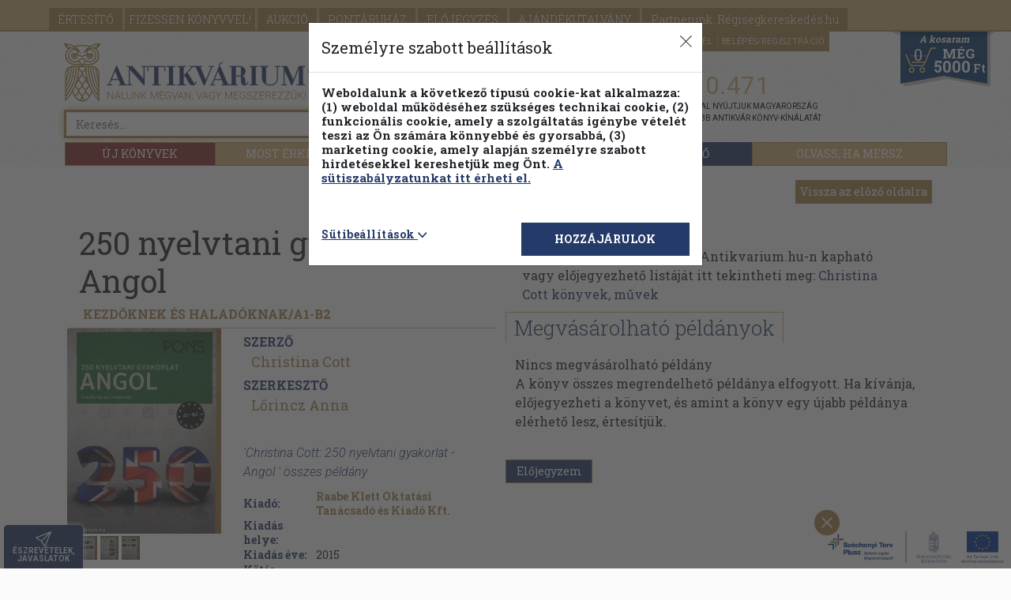

--- FILE ---
content_type: text/html; charset=utf-8
request_url: https://www.google.com/recaptcha/api2/anchor?ar=1&k=6LeNBygiAAAAAKDXpLdua-r_lZKBQkL4mDynUXn1&co=aHR0cHM6Ly93d3cuYW50aWt2YXJpdW0uaHU6NDQz&hl=en&v=cLm1zuaUXPLFw7nzKiQTH1dX&size=normal&anchor-ms=20000&execute-ms=120000&cb=wesbo65ixx8s
body_size: 45641
content:
<!DOCTYPE HTML><html dir="ltr" lang="en"><head><meta http-equiv="Content-Type" content="text/html; charset=UTF-8">
<meta http-equiv="X-UA-Compatible" content="IE=edge">
<title>reCAPTCHA</title>
<style type="text/css">
/* cyrillic-ext */
@font-face {
  font-family: 'Roboto';
  font-style: normal;
  font-weight: 400;
  src: url(//fonts.gstatic.com/s/roboto/v18/KFOmCnqEu92Fr1Mu72xKKTU1Kvnz.woff2) format('woff2');
  unicode-range: U+0460-052F, U+1C80-1C8A, U+20B4, U+2DE0-2DFF, U+A640-A69F, U+FE2E-FE2F;
}
/* cyrillic */
@font-face {
  font-family: 'Roboto';
  font-style: normal;
  font-weight: 400;
  src: url(//fonts.gstatic.com/s/roboto/v18/KFOmCnqEu92Fr1Mu5mxKKTU1Kvnz.woff2) format('woff2');
  unicode-range: U+0301, U+0400-045F, U+0490-0491, U+04B0-04B1, U+2116;
}
/* greek-ext */
@font-face {
  font-family: 'Roboto';
  font-style: normal;
  font-weight: 400;
  src: url(//fonts.gstatic.com/s/roboto/v18/KFOmCnqEu92Fr1Mu7mxKKTU1Kvnz.woff2) format('woff2');
  unicode-range: U+1F00-1FFF;
}
/* greek */
@font-face {
  font-family: 'Roboto';
  font-style: normal;
  font-weight: 400;
  src: url(//fonts.gstatic.com/s/roboto/v18/KFOmCnqEu92Fr1Mu4WxKKTU1Kvnz.woff2) format('woff2');
  unicode-range: U+0370-0377, U+037A-037F, U+0384-038A, U+038C, U+038E-03A1, U+03A3-03FF;
}
/* vietnamese */
@font-face {
  font-family: 'Roboto';
  font-style: normal;
  font-weight: 400;
  src: url(//fonts.gstatic.com/s/roboto/v18/KFOmCnqEu92Fr1Mu7WxKKTU1Kvnz.woff2) format('woff2');
  unicode-range: U+0102-0103, U+0110-0111, U+0128-0129, U+0168-0169, U+01A0-01A1, U+01AF-01B0, U+0300-0301, U+0303-0304, U+0308-0309, U+0323, U+0329, U+1EA0-1EF9, U+20AB;
}
/* latin-ext */
@font-face {
  font-family: 'Roboto';
  font-style: normal;
  font-weight: 400;
  src: url(//fonts.gstatic.com/s/roboto/v18/KFOmCnqEu92Fr1Mu7GxKKTU1Kvnz.woff2) format('woff2');
  unicode-range: U+0100-02BA, U+02BD-02C5, U+02C7-02CC, U+02CE-02D7, U+02DD-02FF, U+0304, U+0308, U+0329, U+1D00-1DBF, U+1E00-1E9F, U+1EF2-1EFF, U+2020, U+20A0-20AB, U+20AD-20C0, U+2113, U+2C60-2C7F, U+A720-A7FF;
}
/* latin */
@font-face {
  font-family: 'Roboto';
  font-style: normal;
  font-weight: 400;
  src: url(//fonts.gstatic.com/s/roboto/v18/KFOmCnqEu92Fr1Mu4mxKKTU1Kg.woff2) format('woff2');
  unicode-range: U+0000-00FF, U+0131, U+0152-0153, U+02BB-02BC, U+02C6, U+02DA, U+02DC, U+0304, U+0308, U+0329, U+2000-206F, U+20AC, U+2122, U+2191, U+2193, U+2212, U+2215, U+FEFF, U+FFFD;
}
/* cyrillic-ext */
@font-face {
  font-family: 'Roboto';
  font-style: normal;
  font-weight: 500;
  src: url(//fonts.gstatic.com/s/roboto/v18/KFOlCnqEu92Fr1MmEU9fCRc4AMP6lbBP.woff2) format('woff2');
  unicode-range: U+0460-052F, U+1C80-1C8A, U+20B4, U+2DE0-2DFF, U+A640-A69F, U+FE2E-FE2F;
}
/* cyrillic */
@font-face {
  font-family: 'Roboto';
  font-style: normal;
  font-weight: 500;
  src: url(//fonts.gstatic.com/s/roboto/v18/KFOlCnqEu92Fr1MmEU9fABc4AMP6lbBP.woff2) format('woff2');
  unicode-range: U+0301, U+0400-045F, U+0490-0491, U+04B0-04B1, U+2116;
}
/* greek-ext */
@font-face {
  font-family: 'Roboto';
  font-style: normal;
  font-weight: 500;
  src: url(//fonts.gstatic.com/s/roboto/v18/KFOlCnqEu92Fr1MmEU9fCBc4AMP6lbBP.woff2) format('woff2');
  unicode-range: U+1F00-1FFF;
}
/* greek */
@font-face {
  font-family: 'Roboto';
  font-style: normal;
  font-weight: 500;
  src: url(//fonts.gstatic.com/s/roboto/v18/KFOlCnqEu92Fr1MmEU9fBxc4AMP6lbBP.woff2) format('woff2');
  unicode-range: U+0370-0377, U+037A-037F, U+0384-038A, U+038C, U+038E-03A1, U+03A3-03FF;
}
/* vietnamese */
@font-face {
  font-family: 'Roboto';
  font-style: normal;
  font-weight: 500;
  src: url(//fonts.gstatic.com/s/roboto/v18/KFOlCnqEu92Fr1MmEU9fCxc4AMP6lbBP.woff2) format('woff2');
  unicode-range: U+0102-0103, U+0110-0111, U+0128-0129, U+0168-0169, U+01A0-01A1, U+01AF-01B0, U+0300-0301, U+0303-0304, U+0308-0309, U+0323, U+0329, U+1EA0-1EF9, U+20AB;
}
/* latin-ext */
@font-face {
  font-family: 'Roboto';
  font-style: normal;
  font-weight: 500;
  src: url(//fonts.gstatic.com/s/roboto/v18/KFOlCnqEu92Fr1MmEU9fChc4AMP6lbBP.woff2) format('woff2');
  unicode-range: U+0100-02BA, U+02BD-02C5, U+02C7-02CC, U+02CE-02D7, U+02DD-02FF, U+0304, U+0308, U+0329, U+1D00-1DBF, U+1E00-1E9F, U+1EF2-1EFF, U+2020, U+20A0-20AB, U+20AD-20C0, U+2113, U+2C60-2C7F, U+A720-A7FF;
}
/* latin */
@font-face {
  font-family: 'Roboto';
  font-style: normal;
  font-weight: 500;
  src: url(//fonts.gstatic.com/s/roboto/v18/KFOlCnqEu92Fr1MmEU9fBBc4AMP6lQ.woff2) format('woff2');
  unicode-range: U+0000-00FF, U+0131, U+0152-0153, U+02BB-02BC, U+02C6, U+02DA, U+02DC, U+0304, U+0308, U+0329, U+2000-206F, U+20AC, U+2122, U+2191, U+2193, U+2212, U+2215, U+FEFF, U+FFFD;
}
/* cyrillic-ext */
@font-face {
  font-family: 'Roboto';
  font-style: normal;
  font-weight: 900;
  src: url(//fonts.gstatic.com/s/roboto/v18/KFOlCnqEu92Fr1MmYUtfCRc4AMP6lbBP.woff2) format('woff2');
  unicode-range: U+0460-052F, U+1C80-1C8A, U+20B4, U+2DE0-2DFF, U+A640-A69F, U+FE2E-FE2F;
}
/* cyrillic */
@font-face {
  font-family: 'Roboto';
  font-style: normal;
  font-weight: 900;
  src: url(//fonts.gstatic.com/s/roboto/v18/KFOlCnqEu92Fr1MmYUtfABc4AMP6lbBP.woff2) format('woff2');
  unicode-range: U+0301, U+0400-045F, U+0490-0491, U+04B0-04B1, U+2116;
}
/* greek-ext */
@font-face {
  font-family: 'Roboto';
  font-style: normal;
  font-weight: 900;
  src: url(//fonts.gstatic.com/s/roboto/v18/KFOlCnqEu92Fr1MmYUtfCBc4AMP6lbBP.woff2) format('woff2');
  unicode-range: U+1F00-1FFF;
}
/* greek */
@font-face {
  font-family: 'Roboto';
  font-style: normal;
  font-weight: 900;
  src: url(//fonts.gstatic.com/s/roboto/v18/KFOlCnqEu92Fr1MmYUtfBxc4AMP6lbBP.woff2) format('woff2');
  unicode-range: U+0370-0377, U+037A-037F, U+0384-038A, U+038C, U+038E-03A1, U+03A3-03FF;
}
/* vietnamese */
@font-face {
  font-family: 'Roboto';
  font-style: normal;
  font-weight: 900;
  src: url(//fonts.gstatic.com/s/roboto/v18/KFOlCnqEu92Fr1MmYUtfCxc4AMP6lbBP.woff2) format('woff2');
  unicode-range: U+0102-0103, U+0110-0111, U+0128-0129, U+0168-0169, U+01A0-01A1, U+01AF-01B0, U+0300-0301, U+0303-0304, U+0308-0309, U+0323, U+0329, U+1EA0-1EF9, U+20AB;
}
/* latin-ext */
@font-face {
  font-family: 'Roboto';
  font-style: normal;
  font-weight: 900;
  src: url(//fonts.gstatic.com/s/roboto/v18/KFOlCnqEu92Fr1MmYUtfChc4AMP6lbBP.woff2) format('woff2');
  unicode-range: U+0100-02BA, U+02BD-02C5, U+02C7-02CC, U+02CE-02D7, U+02DD-02FF, U+0304, U+0308, U+0329, U+1D00-1DBF, U+1E00-1E9F, U+1EF2-1EFF, U+2020, U+20A0-20AB, U+20AD-20C0, U+2113, U+2C60-2C7F, U+A720-A7FF;
}
/* latin */
@font-face {
  font-family: 'Roboto';
  font-style: normal;
  font-weight: 900;
  src: url(//fonts.gstatic.com/s/roboto/v18/KFOlCnqEu92Fr1MmYUtfBBc4AMP6lQ.woff2) format('woff2');
  unicode-range: U+0000-00FF, U+0131, U+0152-0153, U+02BB-02BC, U+02C6, U+02DA, U+02DC, U+0304, U+0308, U+0329, U+2000-206F, U+20AC, U+2122, U+2191, U+2193, U+2212, U+2215, U+FEFF, U+FFFD;
}

</style>
<link rel="stylesheet" type="text/css" href="https://www.gstatic.com/recaptcha/releases/cLm1zuaUXPLFw7nzKiQTH1dX/styles__ltr.css">
<script nonce="qHgrZmMzjH1fk9UOIQDY5A" type="text/javascript">window['__recaptcha_api'] = 'https://www.google.com/recaptcha/api2/';</script>
<script type="text/javascript" src="https://www.gstatic.com/recaptcha/releases/cLm1zuaUXPLFw7nzKiQTH1dX/recaptcha__en.js" nonce="qHgrZmMzjH1fk9UOIQDY5A">
      
    </script></head>
<body><div id="rc-anchor-alert" class="rc-anchor-alert"></div>
<input type="hidden" id="recaptcha-token" value="[base64]">
<script type="text/javascript" nonce="qHgrZmMzjH1fk9UOIQDY5A">
      recaptcha.anchor.Main.init("[\x22ainput\x22,[\x22bgdata\x22,\x22\x22,\[base64]/[base64]/[base64]/[base64]/[base64]/KHEoSCw0MjUsSC5UKSxpZShILGwpKTpxKEgsNDI1LGwpLEgpKSw0MjUpLFcpLEgpKX0sRUk9ZnVuY3Rpb24obCxDLEgsVyl7dHJ5e1c9bFsoKEN8MCkrMiklM10sbFtDXT0obFtDXXwwKS0obFsoKEN8MCkrMSklM118MCktKFd8MCleKEM9PTE/[base64]/[base64]/[base64]/[base64]/[base64]/[base64]/[base64]/[base64]/[base64]/[base64]/[base64]\\u003d\\u003d\x22,\[base64]\x22,\x22w5zDo2/[base64]/wqLDuyF2fgsVfcOmwrsFwoLCjMK+aMONwrrCm8KjwrfClsOxNSodFMKMBsKPWRgKL3vCsiNpwp0JWVjDp8K4GcOTRcKbwrcOworCojBVw5/[base64]/ClMOXwqHDiBM+w5DDgETCl8Okw484wrjCoTxwSsKPNcKyw7nCrMOZFRPCvFBtw5TCtcOGwpNFw4zDt03DkcKgVAMFIgUqaDsaScKmw5jClWVKZsO0w6EuDsKgflbCocOMwrrCnsOFwpJsAnIANWo/YhZ0WMOEw5w+BAvCocOBBcOJw7QJcFrDrhfCm2LCscKxwoDDk0l/VHctw4dpDDbDjQtGwoc+F8K7w4PDhUTCsMO9w7FlwpzCncK3QsKRcVXCgsOww7nDm8OgdsOQw6PCkcKQw6cXwrQcwqVxwo/[base64]/CuQzCknHCpVfDosK8OyUSw4NWw4QYAsKpQcKSNy5EJBzCuxXDkRnDtXbDvGbDrsKpwoFfwpvCoMKtHGjDjCrCm8KRIzTCm3/DjMKtw7kVPMKBEEITw4PCgFvDvQzDrcKNWcOhwqfDnj8GTkTCiDPDi0TCpDIASgrChcOmwr4Rw5TDrMK9Rw/CsRlkKmTDrsK4woLDpmrDvMOFEQHClcKVKVZ0w6Zzw7zDvsKURWzChMOBHjk7dcO/FxzDmDbDhsOJD0/CngsYN8KBwq3CvsKyX8ONw4HCuwV7wothwp9RPw7CpMOFcMKOwp9dAnhSK2pqB8K7Kg1vdxHDmRdZICJ9w5vCkXHCp8KQw77Dt8Omw7VaARvChsK4w69NegHDv8O1Zz1IwqM9fEprF8O/w7vCqcKUw51lw58VbxrCgnZYEsKow7xabcOyw6YzwrBHWMKmwpgbJVARw5NYRMKbwpd6wo/CrsKsM1PCqcOQAHo1w5Ejw5V3bxvDo8O+GGXDmz5HCDg4Uw0WwoRaQgvCqDvDqcKDJgRMDMKVEsKCwotJRBTDs3nDtkQRw4YHdVfDgsO7wpTDugLDjsOfZ8Ohw7Y8Fw1jAiXDohVkwpXDj8O4IR3DncKLPDpIM8OWw7PDp8K9w7/CqjvCh8O7A0nCrsKZw4Qzwo/CoA/Dj8KYfcOswpkOE1kuwr3ChTpjRSTDozERZxg1w44iw6vDkcONw7AJTgsLAQESwo7Dr2vChl8ZK8K6DzLDlsOfVCjDuDHDo8OHY0dKe8KYwoPDhH4PwqvCkMKMbMKXw7/Cl8Odw4Vgw5rDg8KtBhTCnFxQwpnDu8Oewok2Jh/DlcO8VsKEw785LsOPw4HCi8Oswp3CscODR8KYwpHDmMK8MQYJSVFDAE9VwrQdE0NJIjt3CMK6E8KddFLDkcKcLTY+wqfDlQzCv8KpOcOAD8O+woHCgWU0Rg9mw5ZGMsOaw4ksGMO/[base64]/DsVxhe0nCtcOTw5vCvsOgwpzCizFIwqXDhsOZwpVhw4Mfw547E3kzw6TDpcKqPyzCkMOQeB/DoWrDjcK0OWApwqErwohnw6Nnw4jDlysvw5IIAcOfw7QSwpPDqgI0ZcOywr7Dg8OAIMOueiheajY3TTbCj8ONa8ObNsOIw5EBasOCB8OUPMKdE8KRwpLCvAzDmgNhRQfDtMKuXynDj8OGw5jCgsO5QwjDhsO7UHBeRH/DhW9dwqjClcO2S8OZVMOaw7vDkSvCqFVxw4DDiMKdJBvDglcdVQfDjHgmJgdjZ1vCsm5Swr4Qwqo4agd8wrdmFsKcdcKTMcO2wqjCssKJwovCu2HClh4xw7cVw5Q5MyvCtHXCvgkFDcOrw4MOfnnDlsO1TcKuAMKjaMKcNcOBw6fDr2/[base64]/[base64]/wo17wrrCknPCqcO6GVzCs8Kiw6BKw7RHw4nCusO0wrxGw7XDr1rCvcOwwrRvNUfDpcKwSVfDqF4aQUXCvMOUKsKnSsO6w4whB8KWwoFLRGhxFBDCryYOOA18w5NFUHc7TT9tMlQgw70cwq8Wwrocwp/Ckhcgw6QNw61fQcOuwpspJMKZPcOow6Z2w4t/[base64]/wqrDisKEworCrMOmw7RSwq3Dl8KPw6vDt8KzwqnDhAPClWJoCTJ5wonDrsOZw68+YkEOej3DhAU8HMKrw70kw5vCgcKfw63Ct8Khw5Adw5JcPsOBwoFFwpVnHcK3wonCmE/DisOaw73DrMKcCcK1dsKMwoxlG8KUb8OzfSbDksOjw6XCvz7CvMKqw5APw6DChMOIw5vCoS4pwrbDn8OMR8OrZMOsH8O+P8Okw7VxwrfCqcOAw53CgcKdw53DmcOVTMO6w5MNw69YIMK/w5M0wrrDsAwsQXQtwqNWwrRvUVpJf8Kfwp7Cs8K7wqnCtCrDgioCBsOgY8OkUMO8w57CvMO9dkrDmE8IZj3CosOXa8O7ImELRsO/[base64]/ccOPwqZGw7d9TcOnw4IBFCRfZRt+M0fCgcKBUcKxdX3DnMKUAMK5f20FwpjChsOaesOcfD7DiMOCw4diOcK4w6NOw4MtTgpqO8O9K3/Coh3CocOQDcOpdQTCvsO3wrRawoMwwq/DqMOBwrjDh2sEw5RzwqIjdsK1CMOtaw8nD8KFw47ChQBReG/DqcOzLQ98IcK4Xh8xwoVbVlTDlcKLBMKTYArDg13CmFY4E8OYwpoGWRAkNUPDpcOaHXfCiMKHwpN3HMKKwq/Dn8OTbcOKQcK3wqjCssKYwrbDqRR1wqvCtsOUGcKmBsK1IsKcKn7CnS/DjsOIDsOrJhxewrNpwrrDvGrCpUZMNsKuLT3CpGgcwowKIX7DnSbCrW7Cr2/[base64]/Dm8K7P3JEWMOKRjl3woTDusKJwo/CoMKlQ8OzDAUSaD4pVUtzVsKEYMK3wprDmMKqw70Tw7LCmMOTw4R3QcOXbMKNXsORw4s4w6/CosOjwqDDjMO9wrslHXfCp0rCucKOUSnCg8K5wojDlCDDshfChMKgwowkIcOpAsKiw4HCuwjCsh57w53ChsKKccObw6fDmMO9w6J7BsORw7/[base64]/[base64]/w5jChMO1JcOrcHPCrMOSY8OHwp/Ch8OXa8KTwpfCp8Kxwpw7w5U7J8O9w4NywotcPldyNnh/BsKdaUjDu8Kif8OHasKfw48kw6drQj8GZsKVwqrDuSVBCMK5w77Ci8Osw7vDnGUcwpvCmlRvwoE2wph+w5vDv8OpwpIzdMKWF1UREjvCkSIvw6NjIUNMw7rCnMOJw7bCkH58w7TDu8OINw3Ch8Ohwr/[base64]/Dv2Ztw63Cij/DlsKgwp8Mwp4xRcKkwqPCksOBwr5yw4YCw4DDqBTCg0RxfCjCncOpw5LCkMOfGcO1w7zDsFbDjcOpcsKoHGkZw6fCgMO6GWkNQ8KdATc5wpMOwoQewpYxdsO5NXLCjMKiw7A2DMKkZhkvw7Muw4LCmw5tfsO/DFHCgsKAN3rChMOOFzpvwpRiw5kzf8Kaw53CoMOjAsOYaAMZwrbDv8OHw64BGMKGwowtw73DtC5ffsKAbGjDoMOFcAbDrmrCsn7Cj8K8wqPDo8KRAjDCgMOZDiU9wqkOIztZw78qD0vDnB3DoBoVLsOwd8Krw6/Cm2/CqcOOw7XDpHDDqUnDnnPCl8KZw5xmw4kiI2lMfsK/[base64]/[base64]/bMOAJcKsO8Ocw58vwqMXwqzCkMK9wrI8DW7Dl8K/w48ZC0DDjsOsw47Ct8Oew4JlwrlNeRLDixrCtX/CqcO1w4zCpCkreMKcwqLDsnsiCxDChQAFwqV+BMKmXFtdRnHDoSxhw7BHwp3DigvDm1MmwqpEak/Ckn/[base64]/DpsOhIDsfwpPCmSrChm/DnUkbJTBpwpnDk3sfFU3DuknDqsOEXD9ew6x/NSgnd8OUUcOYYFLCn0bClcO+w4IXw5t/LH1cw54Qw5rCvTvCn2kTN8OpeCJiwpsRPcOaDsObwrTCk3Ecw65Xw5fCphXCi0rDosK7am/DmCHCn2xMw6UyXC/[base64]/CsMOsf8KrLMOCWUQ1wp0Qw78uC1TDlEnCjXnCh8ONwooFfsOSWmRQwqk+B8OVMC8fw6DCrcKDw73CgsKww5IWX8ONw7vDkBzCkcOSA8OZG2/DoMOQcSLDtMKKw795w47CtsORwrQnDBLCqcKCQBM+w7PCkyxmwpnDoBpnLHkOw6cOwpcRRMKnAyzCpXnDucOVwq/[base64]/CrWTCqUc/LwPDuMKmV8KowpoSw5nDs0LDsFoXw5XDvH/CosOPH18xKzFgd0rDq1JgwpfDhXLDpMK/wqrDpA7DqsO/ZcKTw5/DmcOLJ8OmOD3DrncjesO1WWPDqMOmEMKREcKpw5jCs8KWwpIuw4DCoUXCqAt3ZFBBfVnDrR3Dr8OOVcOow43Ci8KywpnCgMOPwpdbbF1REhslYFMcZsKewqHDnQ/[base64]/DrV8uwpwCw7QHexRuDXXCmcK4fXrCkcKeSsK2c8OowqlJKcKTUV1Cw77Drm/[base64]/DnXs1w5bCvsKGwq5Pw7EaR8Ojw47CgRbCocKwwonDmMO6XMKSFAPDmRTCjR/Cm8KtwqfCgcOHw51wwok4w53DtW7ChsKtwpjDmmjCv8K6IV5hwpFRw5U2UcKvwoBMXsKqw7TCkQ/DkXfDlz4hw6ZCwqvDiQXDvsK0d8OawonClMOWw6UNPRnDjw98woZ0wol8wqFqw7lTFsKoHgDDqsKLw5fDrsKFSH1pwr5TXRB1w4jDoV3Cl3koHsOPIXXDn1/DncK/[base64]/bT/ChcK0wqvDgMOfQcK5w5gWw4lyNgkXCWd3w7zCq8OiaHBmQMOTw77CmcKxwqBEwqHDmntoGcKcwo16NQbCicOuw4vDu3XCpSLDucKVwqRXXwUqw6kAw6LCjsK+wpN9w4/[base64]/DgGPClULDn0LCn8OQwo02wqpIwq/CosK4QcOsI2fCjsKqwrlYw5kSw7lTwrl+w4sowphPw5o7D0dZw6YVNGoRRGvCr2oGw5zDlsK+w7vDgsKhS8OyHsObw4FowoxIW2rCrTg1Pl4Fwo/DsS08w6HCk8KVw4EsRQd0wpHCu8KTRHfCmcK8CcKgaArDr3AaCw7DhMO5RUd/[base64]/H8OKwo7DiMKMw7YGw4jCjMOHbhDDknFNwq3DiVBFIsKjwo1bw7/DqybCgl1AdTkkw5vDlMOAw5hjwo8kw5fDosKlGjfDtMOlwpETwqgECcO3VgrCjcOZwrfCnMOUwr3DhDwMw7jCnxg+wqEPfx/[base64]/[base64]/CrMKwVB9sNm/DgMOSesKDShgYfUPDt8OGPFpOFEUUwq5tw5ElPMOewp5jwr/DgztqSF3CssOhw7F7wrhVfwhHw7/CqMKlS8OgDyXDpcOdw5LCqMOxw5bDlsKUw7rCu2TDnsOIw4YjwrvDlMKkUkfDtSN1W8O/wpzDq8O2w5kJw6YyDcOew7pBRsOaG8K4w4DDghsPw4PDnMO+TsOEwo1JQwAfwpRnw5/[base64]/cMKDasKDw6HCnsOCwrI1wogeF2DCgcOBAgYVwqHDjsKudygTacKVIlLCoVomwrQKMsOww6ojwqVzN1R/D1wWw7kOC8K1w5PDrwc7YTnCksKKS0rCpMOIwo5JFixENGvDp0/Cg8KWw4XDjcKqDMOIw4IMw67CisKVIMOYUcOtG2Nfw7RJHMOiwr5ww6XCtVTCvsKdOsKbwr3CvmXDuWHDv8KeY31NwooSbD3CiVDDmS7ClsK1DwpFwrbDinbCmcO9w5HDmsKRJwUObsOHwozCijHDlcKXM0l8w6Qkwq3DkV7DrTg7V8O+w7vCssK8G3/DgsOBcT/DpsKQRiLCp8OIb3vCtEkUY8KZasOEwpXCjMKtwpbCmgnDn8KbwqELRMO3wq9SwqXDkFXCvzLDpcK7BA3DuirCjsOxCGLDr8Olw4/CiG5oA8O8WCHDkMKwasOzYsKSw7wNwoZrwqnCisK3wrXCicKLwoIUwprCj8O/wrrDqHPDn0poHSJ1aCtBw4FZJsOjwpx8wqjDklcMD2/Cll4Qw6MgwplhwrXDkDfCiWguw6/Cv0Y7wozDgGDDvzBGwrV+w54Zw7I9RnbCtcKFRMOlwoTClcOLwoxzwolRbVYsUi1idGjCrjggQsKSw73DijN8ADrDhnEmWsKDwrHDm8K3XcKTw4Jnw7Y6wpPCtCB/wo56Fw0sfX9QM8OUC8OWwqVNwqnDrcKCwrVRFsKQw7pADMO2wrclJ38JwrZiw5zCsMO6NMOiwp3DpsOkw4XDi8Ojfx4hFyDClhZ5PMOxw4LDhi/DqjfDkxjChcOMwqYrEnnDoXHDlMKsZ8OYw4YBw5ARwr7CgsKcwoNLcGbCjh1qUiIOwqvDs8K9FMO9wojCtGRxwokLARPCjcOleMOONMKyQsKvw6LChCt7w6zCucK4wpoJwo/CuhzDoMOvMsOaw7oowrDCqzLDhkx/HU3ClMKNwoITa1nCtDjDg8O8JhrDhzxGYijDsCrChsOUwoM4HwNNUsKqw6LCh2MBwrXDkcOCwqk/w6J3w5ETwos8LMKnwrrCl8OYw7QEFRdmbMKSbGDCoMK5AsKAw4Qww4gLw7hRRAgVwrnCqcO5w6DDr0kow6tywoBLw4ogwo7Dr3nCrBDDqsKTTQnCosONf3fCkMKrP3LDssOTYmV4WXl/w7LDmTsew44Jw4Rywokbw78SXB/CiWdVDMOCw7rDssKVbsKqWTXDjVx3w5s+wovCtsOYZUNHw6jDrcOvOUrDusOQw4vCnW/DjsK4w4EGK8KkwpFGc3/Dp8KWwpfCigbClSLDs8KWAGHDnsO9TiXDucKhw7FmwpfChHsFwrjCs13CoznDs8KJwqHClHwAwrjDvsK8woHCgWrCtMKpwr7DmsOPc8OPJi8xQMOne3JEPH4Cw4Fzw6zDtwLDmVLDhMOOMyrDghHCjMOuF8Kmw5bClsOfw6kAw4/Di0rCtkwpUjcxwqHClwbDqMOBworCqMOTR8Ktw5xUK1tEwocmQUNwF2VRPcO7ZDbDkcONeVAJwo8Qw5PDosKeT8O4Th/Ckzltw6EPaFLCoX4DdMO/woXDrWvCund6UMO1XQRfwqTDin4gw742asKQwrzCmcO2AsO1w4HClXzDp3F4w4lWwpfCjsObwo5qEsKuw73Do8Kqw5IUCMKlDcO5AQ/DpSDDs8Kdw6J0FsOfN8KHwrZ1BcKWw7vCsnUWw6bDvgHDiSoiNBwIw40ROMOlw53DuWvDjsKqwqbDrggeJMO5RcO5NHrDuh/[base64]/woI9MzQ2w5bDgwbCsTTDoTHCsD13PMOEFVYlw6J8w5LDkMK4w4XCn8OsDScOw5DDpShLw7IbRjtTZzbCmzvCl3/Cv8ONwpY5w5bDgsOSw71BFTIlVcK5w5zCki/DhFrClsOyAsKsworCo3vCvcKlB8KJw5kpHzh7Z8KYwrYNJUzDrsK5IcOFw5vDg2QpRz/CrTgLwqlEw7TCsjXChzwpwqTDkMK5w4MkwrDCu3AWJMO3bnIZwpx/OsK2ZQbCkcKLYDrDl3YXwqxOQMKPJcOsw4lCd8KTajnDi3J2wrtNwpkrTHdcWMOkXMKOwpkSYsKqf8K4VnUXw7fDiVjDrcOMwoleADgYShsxw5jDvMOOw5HClMOKXE7Dv09XLsKPw64rJMOlw5LCpRAow5/CvMKJOAJzwrA+d8OvJsKFwrR/HG7DqUJsa8OIAirDgcKNHsKfBHnDm3bCssOIUwhNw4ZGwq/[base64]/OsKLZwrDscKKw4zCtMKCwo0ZIMKnw4TDrUsAMcOSw6sZD1paR8KFwopyLE1uwqkZwrRVwq/DmsK1w6Nvw6dfw5DCuiIKcsKrw4rDjMKAw77Ci1HCvcOxNk0Ew7g+NcKOw55SLV7CvE3Cp10cwrXDphbDkFzCkcOcTcOswqJ5woLCvVPDukHDuMK+YAjDn8Ove8K+w6/Dg21BDV3ChcOVSXDColJiw4vDt8KmVT7DkcOfwolDwq5YEsOmIsKlcijCpDbCpWYDwoBzSk/CjsKvw43Cp8Odw7bCqcOJw6EMw7Ftwq7Cp8OowrrCu8OLw4Izw6XDh0/ChzJdw47DqsKBw5nDq8OUw5jDssKdCTDCksKSX281M8K2CcKMG0/CisKxw7Rnw7/CncOGwp3DujhYbsKjK8K/[base64]/CizHDscKrUcKTw6vCusOdw6pJenHDtR3DvcOsw6jDlSVCcCtfw5JSBsOLw5JffsOGwrZyw6NffcOdETMfwqbDnsOCc8OOw5RlOkHCvyPCmQbCt34afT/CpnHDmsOmRHQiw79AwrvChWFzZzUjdMKGEQHCscO9RcOqwo5vW8OOwosqw4TDsMOWw7kPw7w4w4g/UcOHw64+DkPDjT9ywqYmw5fCrsKAPBkfDsOPKQnDpF7Ctw1GJTsDwp5TwojCrhbDuzLDtUdvw43CmG/Dh0Rswr4nwrnCmgvDvMK7w545JW41B8KFw7fCisOWw7fDrsO+wrfCo30He8O/w7hUwpTDtMK+CXMhwobCjXYLXcKaw4TCqcOuBMO3woMZC8OxNMKPSGpEw6wgIsOqw5bDnwrCpcOmbhEhSiYxw5/[base64]/Csl3Dt8KUH3jCqcKiAcORwr/DpcOOZCTCujTDoF/[base64]/CvMKyYjjCs03Di8KcEcKEw7bCo2I7wrDDmcO9w7fDlMKVwpXCpF8sKMKkLEsrw4nCuMKiwpbDjMOGwpjDrcKCwps1w49rS8Kzw4nCkx4La3kow5I1csKbwp/Cl8Ofw4dwwqHCm8O3bMOowqLCs8ObR1TDr8KqwoI2w74Yw4lAel4bwqlQYEI0BcOibUnDjwd8C39Ww57DjcO+LsO9eMOowr42w4BZwrHCv8OhwqLDrsKVcCXDmm/DnhhkeBTCoMOHwrU6ay4Qw73CqkVTwovCkMKtIsOywqgRw5xqwqYNwrBbwqLCgRTCmn/CkjPDpAfDrCZRZ8KeEMKvahjDtT/DiFsSOcKQw7bCucOkwqxIccK4OsOnwoPCmsKMc0XDlMOPwpA1wrNmwoPCkMOVYRHCgcO9OcOlw4TCtsK4wowxwpE2LSrDmMK8W1jClRbCrG0mbV5QesOOw6nDtUxHLUzDr8KNJ8OvE8ODPjk2dWQyMwzCjWHDpMK1w5DCs8KwwrV8w4vCgxvCvVzDoR/[base64]/wqISJ3M1wo3CoMKPwqMYw7V+w67CisKkwoAOw74xwqLDpRTCsgDCoMKHwpTDpTrCo2fDn8OAwpYbwoBGwpdoGsOJwrXDgC4EH8KCw40fVcOPNsOwYsKLWSNXO8KHJMOCWVMLblVKw5lmw6/DnXQjL8KOWGdSwp8tIXjCv0TDm8OkwqJxwrXCrsKpwqnDhVDDnhsTwqwhTsOzw6JzwqTChsOvScOWw7PCoTJZw4IQasORw6QKZyMgw5bDhsOdXcO+w5QASCjCssOMU8KYw4/[base64]/ClsOPwrktJ8KFZSV7IR4nw77DuHTCnMK8d8OkwpAPw4R/[base64]/DqMK2bG7CgArDpjjCrj8bKcK7PgjDlDJ+wpw1w41QwpXCtkUSwplWwpbDhcKRwptOwoLDtMOqAzdzecKZecOeRsOQwprCmUzCsinChykQwpDCtELDtGY/[base64]/DpsOZwrBCeXMBw43DisOpwq8wwos0GsOLb2Z3wqbDg8ONYG/Dnz/CsQ9ZT8OGw6FaF8OkWU92w4nCmQFAcsKZb8KWwpHDqcOAPcKwwozDtBXCksOkVzINWEZmTVDDnmDDocK+BsOIJsOndTvDqkQOMRM7AsKGw7Icw63DiDAjPgRpE8OVwoN5YWQdajRGwopdwpAucWJ/DsO1w6BDwo9vSVVpV15afEfCqsOrEiIvw67CnsOyL8KYOwfCnS3CgEkFcwXDtcKhQsK4eMOlwo7CjmrDixB6w7nDtyDCv8Kxwo89VsOewqxxwqcqwo/DvcOAw7TDgcKvAcOyPyERHsKpA0kdI8KbwqbDiS7Cv8OIwqbCnMOvVTnCujosW8KlEw7CgsKhEMKVTkXClsODd8OhBcKqwpPDoxsDw7Ipwr3DtcO4wp5VSQHDusOfw7UqCThsw5x3PcK+IxbDn8OUShhPw4/CvF4wPsOEK1PDvsO+w7PCuznDtFTCnsO1w5LCsGoyFsKGQ3vDiDfDncKqw4kpwqzDpsOWwpQ/E2rDsh8bwr8LScOWQkxbe8KewrRSZcORwrHDr8OqNnnCtMKMwpzDpUPDtMOAw47Dr8K2woFrwrpXYn1gw4fCjhpDTsKew6LCssKyRsO+w5fDjsKpwqtxQEt9A8KmOcOHwpwTPMKXPcOIF8O9wpLDn3TCvVjDjMK/wqXCnsKxwoN9U8O4wojDiHQBAjzCiic0w5sBwoolwqPCn1HCtMO6w4jDvV1mwpnCp8OrfzvCvsOlw6lwwpnCgiRww7JJwpwew7Rpw6LDvcO8ScOOwoQNwoBVNcKYB8OGegDCq1jDisOdXMKnQMKxwr51w51KEMO/[base64]/[base64]/Dhmd5w7hiUSvDjsK+H8O9w4LDoThUWgldRcKmc8KuBznCiMOrHcKmw5tHWcKnwpB8XMKKwowhXE/[base64]/DuMK7w7cVwr9PF8OzwqQxCMOFw7sKw5HClcOXRsKDwpbDu8OQGMOAK8O+eMO6LnPCmQzDhBRkw6fCtB1aDVnCjcKMLcKpw6E4wrcCXMK/wq/CpsKGfl7Duhd/wq7Dq2zDkQYdwoxZwqXCjAoEMB8ew7rChF1HwqbCh8KUwocsw6AAw4rCh8OrMww/[base64]/ClD18w5zCp8KBQCDCm11YCzbDilDDjsKvFC5ALXfDuEQrw7IMw4LCqsOmwo/Dn1jDu8KeSsOXw4DCkxcDw6HDtUTDo25hcm7DvxEwwqoYAsOUwr0vw5NewpsYw5p8w5pICsKFw4hEw43CvRUbE2zCt8OAWcO0AcObw44VFcKlZTPCj2gww7PCvjDDskpJwrM3wqEhXgY7I1jDhHDDrsKSGcOMc0fDq8KUw6l9Ah54w5jCuMOLeSLDlF1Yw5jDk8K+wr/Cj8K1W8KvI0s9YTBDwrQowr5/w4JZw4zCribDn1jDv1lVw7LCkEpiw6srZl4DwqLCjR7Dt8KzNRxrOmDDq2XCncKQFHXDhsO0w5lINi8OwpIES8KEOcKDwq9Iw40DS8Oob8Krw5N0w6LCoG/CpsK+wo5uaMKLw6h2QnfCvn5iG8OzBsO4V8KDesKbVzbDjQDCj3zDsE/DlCvDpsK6w75uwr52worDmsKMw7/CqixGw7Q4X8KcwobDlcOqwoLCozFmWMKAAsOpw6cwe1zDssOawqtMDcKeWsK0L2HDjsO4w5xqGxNNfyvDmxPCvcK1ECTDlmBtw4LCgDDDjA/DpcK3EWTDh2PCr8OPSmwDw6cJw6wBIsOle0QQw4PCqXrDj8KIBwzChVzCp2t9wo3DuRfCucOlw5jDvjNdUcOmUcKPw6g0aMKMw6NGccOLwqLCvSVdNDwxJFHDtTRDwrIQI3o8cF0Uw4IowqnDhwd1Y8OicALCiwHCv1/CrcKqS8Kmw6h9WjsiwphEWxcZQ8O+WUsFwojDpwBYwrMpY8KHKgsMCsOQwqrDlMOTw4/[base64]/ChUdXw4jCogsSwoPCucO1wrPDpsK1FnDCnsK1FA0LwoF1wqRJwrvCl2/CsSDDtCVLQ8O4w6AjacKBwoolT3DDqsOnHiFAB8Kow47DlCjClDU1ISxGwpXDrcKLUcOQw5w1woVcwqUWw4lbccKnw4zDqsO2NynDo8OhwoTCnMOsPEbCg8KYwq/CoRPDvVjDpcOxZR4gSsK1wo9Aw5jDhkfDn8OmL8KRVlrDmkzDmcO5LcO/d1Ipw51Ae8O1w4lcE8OFF2E6wq/Dl8KSw6djwpRnTnzDjWouworDisKAw6rDlsOYwrB7NHnCscKkA2kSwo/DrMKzBDwSE8KbwqLCpgTDnsOmUWscwr/CisKmI8K1YEDCm8OVw67Dn8K5w7LDqm5kw6B3YQ5fw6duTkUWHmTDrcOFIWLCiGfCqFbDqMOnWk7Cl8KCNyrCvFvCknh+CMOIwqHCkmrDvA0kH0HCs37Di8KPw6BkDBhVXMKUA8OUw5LDvMOMegfDlEbChMOOCcOZw43DosKjcHrCimHDggFRwp/CkMOuPMOSRDB6U0PCscOxJsOGdsKqJ3rDtcK0dsKyXRLCrSLDqcO4AcK/wrcpwo7ClcOOw4nDvyENe1nDjmsPw6nCtMKnSsKYwovDtknCuMKAwqvDlcO9KULCr8O5L0dsw5skW3rCucOjwr7CtsKRZwchw6Urw43DpgVRw5xsd0fCiztRw4HDgg/ChTTDncKTamfDnsOOwqDDk8K/w6wJQTYpw7QEFsOrQMObAFjCh8K+wqrCo8OJP8OOw6UeAsObwqbCosK0w7BlUcKJX8K6SBrCv8O5wo4gwox9woLDgVzCtMOYw4bCiTPDlcOxwqnDq8KZN8OfTlNNw6nCiB8oa8KVwpbDuMKHw4zChsKdVcKjw7HChsKkL8OHwqXDqsO9wpPDlnFTK1Muw5/DpyLCukICw5AaHWdRwogFSMOXw6lzwrnDhsKBe8KfG2VAVH3CosOLLABcTcO0wqU+FsKOw4PDjkRhcMKkHMOiw7bDizrCuMOJw5BJK8Ouw7LDnFFewqLCuMKxwrkeRQcNdcOSUQvClQQfwot7w53CpBXCrDvDjsKew5onwpfDsETCiMKzw6/DhSjDmcONMMOWw7EjAmnCt8KtEDg0wro6wpLCnsO0wrzDiMOqSsOhwoRHamHDgsOYWsKMW8OYTsOkwr/CvSPCpsKhw4nCmgo5aV1Zw7ZsdFTChMKrASpOB04bwrd3w67CucOEAAvCj8OMNmzDncOiw63DmwbCj8KmUsOfLMK1wqlOwro4w6zDrmHCklHCrcKEw5dkUCtdYsKPwqTDsAXDjsKgIDvDpl0ew5zCvMKDwqYDwrXCjsOjwpvDgzTDvHo9XU/Clxk/JcKWS8OAw5sUDsKWTMOUQB1hwqnDs8OnP0zCn8KZwoMhVXnDt8OFw6hCwqYJBMOEBcKyMALCglNmO8Kkw6XDkAhme8ODJ8OTw5UfU8OrwoMoGVEgwqosPEXCscKew7R4Zi7DuktMKDrCtjQjKsOwwo3ChyAQw6nDv8K3w6MgCcKEw6LDgsOgN8Kqw6DCmRHDjBcFVsK/wrQHw6wHN8Orwr9Of8KYw5/[base64]/[base64]/[base64]/CrVErXkXDp8OHw6/DrsKLAgnDhl5YOFzCqmTDh8KgEm/CgW03w7jDnsKxw4zDginCqFogw4PCi8OiwqEiwqDCk8O9e8OCHcKBw5/CiMOAFzwBVEHCgsOyOsOhwpIvAMKgP1XDv8O/G8KAcRfDj0/CjcOSw6XDhl/CgsKoB8ONw7DCoXg1DinCvS4iw4zDl8KlWcKdbsKtEsKgw7jCo3vCisO8wpTCusKzI0Ngw4vCj8OiwobCjTwMS8Oow6PClQRGwq7DgcKpw7rDvcOhwpfCrcOmCsOtw5bCl0nDgTzDhThJw4dIwqXCpV9zwrjDhsKLw4/DujBDARtgGMOTYcKmV8OAZ8KYWwZjwrNpw4wXwoBgIXvDrxM6E8KoMsKBw70vwqjDqsKMOFTCpWEtw4UVwrbDhlcWwqVawrdfEH/DlX5dHF10w7zCgsOFRMOyPgrDrcOBwpA6w5/DtMOAcsO6wox8wqUyeX1PwrtJPw/DvmrCknjDuFzDqRPDpWZcwqXCnhvDvsOww7jCnBzDsMOcYAcqwqVUw48mwqLDm8O6UwptwoIrwqR2RsKNCsKsWsOBZ0JTD8KPYj3DrcOXfsKCKxliwpDDhMOqw4bDvcKgQX4Dw4QiDxrDtV3DlsOUF8K/wrHDlS/[base64]/CrFTCmcOQXMOZw60YY8OLw7bDrsOyw493woTDjETCkh5CZDgXFUURTcOTa3PDlyHDqsO9wrXDgMOow6Nzw6/Cq1EwwqFfwrDDhcKQbBMyG8KnJsOvTMOLwprDhMOBw6TCtHLDiQ4mLMOyCMKjaMKeCMKsw5LDumpWwpTChWZrwqFyw6kIw73DhsKjw7rDo03CqEXDusOeMi3DqB7CgsKdC0clw558w6HCoMO2w6p2QTHCocOtRW91OFEkMMO/wq9dwqNjKxVnw4xAwqnCgsOgw7fDrsOCwpBIa8Ocw4p9wqvDhMOTw6Q/YcORRjDDuMOUwpJhAMKPw7PCmMO4e8KXwqRYw5lKw7pNwpHDgcKnw4Y5w4/DjlHDg1s5w4TDv1zDszw9SyzCkjvDjsOzwo3CuWXDncK+w47CpFfDosOMU8O3w7zCjsOHdxFrwq7DucOMXUXCnUx1w7bDmQsIwrEUFkfDrwROw7IeMC3Dvg/Dqk/Ct0dxHkUISMOrw7N0OsKnK3LDqcOBwpvDjsO1YMO4P8KMw6PDgiLCnsO/QWsIw7HCq33Dg8KFT8KNA8OMwrzCscKnDsKUw7/[base64]/[base64]/[base64]/[base64]/DssOqwqDDgARIwrE+w4PDj8Opw4skw4TCi8OKdHsdwrZUdipywpXCi1JKIsO4wrbCjkhBYmXCrFJjw7XCjEIhw5bCpMOpdwY7RQzDpiTCjAgtQT5+w7xNwoc4OsODw5PCk8KHR1ImwqdGRVDCscO8wqsUwoMpwp/[base64]/CoyNNw7lfw7ICw5UjwrXChcO5P3DCqGnDu0/Cmj3Dh8K2wqnClcOLZ8OresOZOnVtw5pJw73CiGXDl8OxC8O7wrlTw4zDgRtkNzrDkzLCuSQowozDhSk2Iw/[base64]/CvBfDssOMw7N+Hi7CrsKBa0jDpMKJw4Yow6V/wqsEB3/DlsOgKMKPe8KUeVZ/wpXDrRJTcA/CuXxeL8KtUgspw5LCisKdQmHCksKENMKZw6XCt8ODEcOfwrI/wq3Dn8K9N8Okw7jCucK+e8KDAHDCkCHCmTYjWcKwwqLCvsOAw4MNw7kSEMOPw7R7HmnDkT5PaMOhHcKZRwszw4ZwHsOOAMK5wpbCscKnwoBrRjrCtsK1woDCrxTDvBnCqMO3CsKawqXDk3vDqV/DtnTCtFsSwoxGa8OWw7LCqsO4w6wcwq3DgcOvKyYrw6RpKsOX\x22],null,[\x22conf\x22,null,\x226LeNBygiAAAAAKDXpLdua-r_lZKBQkL4mDynUXn1\x22,0,null,null,null,0,[21,125,63,73,95,87,41,43,42,83,102,105,109,121],[5339200,258],0,null,null,null,null,0,null,0,1,700,1,null,0,\x22CvkBEg8I8ajhFRgAOgZUOU5CNWISDwjmjuIVGAA6BlFCb29IYxIPCJrO4xUYAToGcWNKRTNkEg8I8M3jFRgBOgZmSVZJaGISDwjiyqA3GAE6BmdMTkNIYxIPCN6/tzcYADoGZWF6dTZkEg8I2NKBMhgAOgZBcTc3dmYSDgi45ZQyGAE6BVFCT0QwEg8I0tuVNxgAOgZmZmFXQWUSDwiV2JQyGAA6BlBxNjBuZBIPCMXziDcYADoGYVhvaWFjEg8IjcqGMhgBOgZPd040dGYSDgiK/Yg3GAA6BU1mSUk0GhwIAxIYHRG78OQ3DrceDv++pQYZxJ0JGZzijAIZ\x22,0,0,null,null,1,null,0,1],\x22https://www.antikvarium.hu:443\x22,null,[1,1,1],null,null,null,0,3600,[\x22https://www.google.com/intl/en/policies/privacy/\x22,\x22https://www.google.com/intl/en/policies/terms/\x22],\x22kX2Ytg6h5Iu05Tp2qxtIy0W48JpS9tjvy0M/Z1nug60\\u003d\x22,0,0,null,1,1762338799089,0,0,[14],null,[244,43,22],\x22RC-6XMZDDGru7kAOQ\x22,null,null,null,null,null,\x220dAFcWeA5j6UkwRtLMz6EWubIOSl_EK3rQJkjS0xqIyoi8KaK7YOedaMFgJo4LuN0G_gXC5GVJ-ksyGfGKPKTp1Yyk2YD5apidcQ\x22,1762421599116]");
    </script></body></html>

--- FILE ---
content_type: text/html; charset=utf-8
request_url: https://www.google.com/recaptcha/api2/anchor?ar=1&k=6LeNBygiAAAAAKDXpLdua-r_lZKBQkL4mDynUXn1&co=aHR0cHM6Ly93d3cuYW50aWt2YXJpdW0uaHU6NDQz&hl=en&v=cLm1zuaUXPLFw7nzKiQTH1dX&size=normal&anchor-ms=20000&execute-ms=120000&cb=w8832urzyhd3
body_size: 45733
content:
<!DOCTYPE HTML><html dir="ltr" lang="en"><head><meta http-equiv="Content-Type" content="text/html; charset=UTF-8">
<meta http-equiv="X-UA-Compatible" content="IE=edge">
<title>reCAPTCHA</title>
<style type="text/css">
/* cyrillic-ext */
@font-face {
  font-family: 'Roboto';
  font-style: normal;
  font-weight: 400;
  src: url(//fonts.gstatic.com/s/roboto/v18/KFOmCnqEu92Fr1Mu72xKKTU1Kvnz.woff2) format('woff2');
  unicode-range: U+0460-052F, U+1C80-1C8A, U+20B4, U+2DE0-2DFF, U+A640-A69F, U+FE2E-FE2F;
}
/* cyrillic */
@font-face {
  font-family: 'Roboto';
  font-style: normal;
  font-weight: 400;
  src: url(//fonts.gstatic.com/s/roboto/v18/KFOmCnqEu92Fr1Mu5mxKKTU1Kvnz.woff2) format('woff2');
  unicode-range: U+0301, U+0400-045F, U+0490-0491, U+04B0-04B1, U+2116;
}
/* greek-ext */
@font-face {
  font-family: 'Roboto';
  font-style: normal;
  font-weight: 400;
  src: url(//fonts.gstatic.com/s/roboto/v18/KFOmCnqEu92Fr1Mu7mxKKTU1Kvnz.woff2) format('woff2');
  unicode-range: U+1F00-1FFF;
}
/* greek */
@font-face {
  font-family: 'Roboto';
  font-style: normal;
  font-weight: 400;
  src: url(//fonts.gstatic.com/s/roboto/v18/KFOmCnqEu92Fr1Mu4WxKKTU1Kvnz.woff2) format('woff2');
  unicode-range: U+0370-0377, U+037A-037F, U+0384-038A, U+038C, U+038E-03A1, U+03A3-03FF;
}
/* vietnamese */
@font-face {
  font-family: 'Roboto';
  font-style: normal;
  font-weight: 400;
  src: url(//fonts.gstatic.com/s/roboto/v18/KFOmCnqEu92Fr1Mu7WxKKTU1Kvnz.woff2) format('woff2');
  unicode-range: U+0102-0103, U+0110-0111, U+0128-0129, U+0168-0169, U+01A0-01A1, U+01AF-01B0, U+0300-0301, U+0303-0304, U+0308-0309, U+0323, U+0329, U+1EA0-1EF9, U+20AB;
}
/* latin-ext */
@font-face {
  font-family: 'Roboto';
  font-style: normal;
  font-weight: 400;
  src: url(//fonts.gstatic.com/s/roboto/v18/KFOmCnqEu92Fr1Mu7GxKKTU1Kvnz.woff2) format('woff2');
  unicode-range: U+0100-02BA, U+02BD-02C5, U+02C7-02CC, U+02CE-02D7, U+02DD-02FF, U+0304, U+0308, U+0329, U+1D00-1DBF, U+1E00-1E9F, U+1EF2-1EFF, U+2020, U+20A0-20AB, U+20AD-20C0, U+2113, U+2C60-2C7F, U+A720-A7FF;
}
/* latin */
@font-face {
  font-family: 'Roboto';
  font-style: normal;
  font-weight: 400;
  src: url(//fonts.gstatic.com/s/roboto/v18/KFOmCnqEu92Fr1Mu4mxKKTU1Kg.woff2) format('woff2');
  unicode-range: U+0000-00FF, U+0131, U+0152-0153, U+02BB-02BC, U+02C6, U+02DA, U+02DC, U+0304, U+0308, U+0329, U+2000-206F, U+20AC, U+2122, U+2191, U+2193, U+2212, U+2215, U+FEFF, U+FFFD;
}
/* cyrillic-ext */
@font-face {
  font-family: 'Roboto';
  font-style: normal;
  font-weight: 500;
  src: url(//fonts.gstatic.com/s/roboto/v18/KFOlCnqEu92Fr1MmEU9fCRc4AMP6lbBP.woff2) format('woff2');
  unicode-range: U+0460-052F, U+1C80-1C8A, U+20B4, U+2DE0-2DFF, U+A640-A69F, U+FE2E-FE2F;
}
/* cyrillic */
@font-face {
  font-family: 'Roboto';
  font-style: normal;
  font-weight: 500;
  src: url(//fonts.gstatic.com/s/roboto/v18/KFOlCnqEu92Fr1MmEU9fABc4AMP6lbBP.woff2) format('woff2');
  unicode-range: U+0301, U+0400-045F, U+0490-0491, U+04B0-04B1, U+2116;
}
/* greek-ext */
@font-face {
  font-family: 'Roboto';
  font-style: normal;
  font-weight: 500;
  src: url(//fonts.gstatic.com/s/roboto/v18/KFOlCnqEu92Fr1MmEU9fCBc4AMP6lbBP.woff2) format('woff2');
  unicode-range: U+1F00-1FFF;
}
/* greek */
@font-face {
  font-family: 'Roboto';
  font-style: normal;
  font-weight: 500;
  src: url(//fonts.gstatic.com/s/roboto/v18/KFOlCnqEu92Fr1MmEU9fBxc4AMP6lbBP.woff2) format('woff2');
  unicode-range: U+0370-0377, U+037A-037F, U+0384-038A, U+038C, U+038E-03A1, U+03A3-03FF;
}
/* vietnamese */
@font-face {
  font-family: 'Roboto';
  font-style: normal;
  font-weight: 500;
  src: url(//fonts.gstatic.com/s/roboto/v18/KFOlCnqEu92Fr1MmEU9fCxc4AMP6lbBP.woff2) format('woff2');
  unicode-range: U+0102-0103, U+0110-0111, U+0128-0129, U+0168-0169, U+01A0-01A1, U+01AF-01B0, U+0300-0301, U+0303-0304, U+0308-0309, U+0323, U+0329, U+1EA0-1EF9, U+20AB;
}
/* latin-ext */
@font-face {
  font-family: 'Roboto';
  font-style: normal;
  font-weight: 500;
  src: url(//fonts.gstatic.com/s/roboto/v18/KFOlCnqEu92Fr1MmEU9fChc4AMP6lbBP.woff2) format('woff2');
  unicode-range: U+0100-02BA, U+02BD-02C5, U+02C7-02CC, U+02CE-02D7, U+02DD-02FF, U+0304, U+0308, U+0329, U+1D00-1DBF, U+1E00-1E9F, U+1EF2-1EFF, U+2020, U+20A0-20AB, U+20AD-20C0, U+2113, U+2C60-2C7F, U+A720-A7FF;
}
/* latin */
@font-face {
  font-family: 'Roboto';
  font-style: normal;
  font-weight: 500;
  src: url(//fonts.gstatic.com/s/roboto/v18/KFOlCnqEu92Fr1MmEU9fBBc4AMP6lQ.woff2) format('woff2');
  unicode-range: U+0000-00FF, U+0131, U+0152-0153, U+02BB-02BC, U+02C6, U+02DA, U+02DC, U+0304, U+0308, U+0329, U+2000-206F, U+20AC, U+2122, U+2191, U+2193, U+2212, U+2215, U+FEFF, U+FFFD;
}
/* cyrillic-ext */
@font-face {
  font-family: 'Roboto';
  font-style: normal;
  font-weight: 900;
  src: url(//fonts.gstatic.com/s/roboto/v18/KFOlCnqEu92Fr1MmYUtfCRc4AMP6lbBP.woff2) format('woff2');
  unicode-range: U+0460-052F, U+1C80-1C8A, U+20B4, U+2DE0-2DFF, U+A640-A69F, U+FE2E-FE2F;
}
/* cyrillic */
@font-face {
  font-family: 'Roboto';
  font-style: normal;
  font-weight: 900;
  src: url(//fonts.gstatic.com/s/roboto/v18/KFOlCnqEu92Fr1MmYUtfABc4AMP6lbBP.woff2) format('woff2');
  unicode-range: U+0301, U+0400-045F, U+0490-0491, U+04B0-04B1, U+2116;
}
/* greek-ext */
@font-face {
  font-family: 'Roboto';
  font-style: normal;
  font-weight: 900;
  src: url(//fonts.gstatic.com/s/roboto/v18/KFOlCnqEu92Fr1MmYUtfCBc4AMP6lbBP.woff2) format('woff2');
  unicode-range: U+1F00-1FFF;
}
/* greek */
@font-face {
  font-family: 'Roboto';
  font-style: normal;
  font-weight: 900;
  src: url(//fonts.gstatic.com/s/roboto/v18/KFOlCnqEu92Fr1MmYUtfBxc4AMP6lbBP.woff2) format('woff2');
  unicode-range: U+0370-0377, U+037A-037F, U+0384-038A, U+038C, U+038E-03A1, U+03A3-03FF;
}
/* vietnamese */
@font-face {
  font-family: 'Roboto';
  font-style: normal;
  font-weight: 900;
  src: url(//fonts.gstatic.com/s/roboto/v18/KFOlCnqEu92Fr1MmYUtfCxc4AMP6lbBP.woff2) format('woff2');
  unicode-range: U+0102-0103, U+0110-0111, U+0128-0129, U+0168-0169, U+01A0-01A1, U+01AF-01B0, U+0300-0301, U+0303-0304, U+0308-0309, U+0323, U+0329, U+1EA0-1EF9, U+20AB;
}
/* latin-ext */
@font-face {
  font-family: 'Roboto';
  font-style: normal;
  font-weight: 900;
  src: url(//fonts.gstatic.com/s/roboto/v18/KFOlCnqEu92Fr1MmYUtfChc4AMP6lbBP.woff2) format('woff2');
  unicode-range: U+0100-02BA, U+02BD-02C5, U+02C7-02CC, U+02CE-02D7, U+02DD-02FF, U+0304, U+0308, U+0329, U+1D00-1DBF, U+1E00-1E9F, U+1EF2-1EFF, U+2020, U+20A0-20AB, U+20AD-20C0, U+2113, U+2C60-2C7F, U+A720-A7FF;
}
/* latin */
@font-face {
  font-family: 'Roboto';
  font-style: normal;
  font-weight: 900;
  src: url(//fonts.gstatic.com/s/roboto/v18/KFOlCnqEu92Fr1MmYUtfBBc4AMP6lQ.woff2) format('woff2');
  unicode-range: U+0000-00FF, U+0131, U+0152-0153, U+02BB-02BC, U+02C6, U+02DA, U+02DC, U+0304, U+0308, U+0329, U+2000-206F, U+20AC, U+2122, U+2191, U+2193, U+2212, U+2215, U+FEFF, U+FFFD;
}

</style>
<link rel="stylesheet" type="text/css" href="https://www.gstatic.com/recaptcha/releases/cLm1zuaUXPLFw7nzKiQTH1dX/styles__ltr.css">
<script nonce="46asAs-ySvOyt4W77iPiGg" type="text/javascript">window['__recaptcha_api'] = 'https://www.google.com/recaptcha/api2/';</script>
<script type="text/javascript" src="https://www.gstatic.com/recaptcha/releases/cLm1zuaUXPLFw7nzKiQTH1dX/recaptcha__en.js" nonce="46asAs-ySvOyt4W77iPiGg">
      
    </script></head>
<body><div id="rc-anchor-alert" class="rc-anchor-alert"></div>
<input type="hidden" id="recaptcha-token" value="[base64]">
<script type="text/javascript" nonce="46asAs-ySvOyt4W77iPiGg">
      recaptcha.anchor.Main.init("[\x22ainput\x22,[\x22bgdata\x22,\x22\x22,\[base64]/[base64]/[base64]/[base64]/[base64]/KHEoSCw0MjUsSC5UKSxpZShILGwpKTpxKEgsNDI1LGwpLEgpKSw0MjUpLFcpLEgpKX0sRUk9ZnVuY3Rpb24obCxDLEgsVyl7dHJ5e1c9bFsoKEN8MCkrMiklM10sbFtDXT0obFtDXXwwKS0obFsoKEN8MCkrMSklM118MCktKFd8MCleKEM9PTE/[base64]/[base64]/[base64]/[base64]/[base64]/[base64]/[base64]/[base64]/[base64]/[base64]/[base64]\\u003d\\u003d\x22,\[base64]\x22,\x22w5jCjsKVwp7DqMOGwqTDvsKVwpUVw4RbVcKJw7HCnQ0VVlA2w5EwTsKYwoDCgsK0w6RvwrPCksOeccOAwrDCl8OAR0TDhMKYwqs2w4Aow4Z4QG4Ywo19I38bDMKhZX/DlEQvN24Vw5jDosO7bcOreMOsw70Iw7BMw7LCt8KywpnCqcKACyTDrFrDgCtSdxnCqMO5wrszWC1aw7TChEdRwqPCp8KxIMOUwrgLwoN5wrxOwptzwovDgkfCtmnDkR/[base64]/ChSXCs8OCw7TCgsOiwrEPwr0+KwBBcFptw7DDmU/DshbCkyrCtcKnIi5YXEpnwrwrwrVadcK4w4ZwQ3rCkcKxw7nCvMKCYcORecKaw6HCs8KQwoXDgwzCqcOPw57Dt8KwG2YLwrrCtsO9wp7DpjRow7/DjcKFw5DCghkQw604GMK3XzPCiMKnw5Eof8O7LWHDom90B3hpaMKpw5pcIyvDmXbCkxpEIF1HcSrDiMOVwrjCoX/Cth0yZQxFwrwsNFgtwqPCkcKlwrlIw7pFw6rDmsKCwqs4w4slwrDDkxvCjS7CnsKIwonDniHCnl7DtMOFwpMNwqtZwpFWHMOUwp3DlQUUVcKhw44AfcOQOMO1YsKAWBF/PMKDFMONVFM6RkdJw5xkw6bDpmg3UsKPG0w0wrxuNlfCpQfDpsOTwqYywrDCjMK8wp/[base64]/[base64]/DiwLDmMOcZ8KFDMKjNSV6w77DpEfDisO2TcOVdcK/EAMTbsOoWMOjJwHDuAVbHcKuw6nDvsOuw5fCpUEpw4wFwrMpw7Zcwr7ChSfDlBEqw77DrCnCqsOcWDYDw61Sw7wpwrEuN8KzwrE4GMKDwp/[base64]/Dm8O0wp0hKVnDmwgUwoQAPMOARlxZaMKfwoB/QsO3wpLDnMOAHU/ClMKZw63CgDrDmsKcw7rDucK4wq8lwpxEZn5Iw7LCmANtYsKew4jCs8KJa8ONw7jDqcKgwqZmQHZlOMKYFsKzwqsmC8KWFcOYDsObw6/DunDCl1rDn8K+wozCh8Kewql0SsOmwq7DuH06LhzCqR9rw5UZwoUCwobCpG3CncOyw6vDh3l+wo/CjMOxLgHClMOSw5NFwpfCuTRww7Y3wpMDw4dKw5DDhMO+DsOmwr9owqhZH8K/BsObVjDCpnnDmMKtQ8Kob8KCwqF4w5tUP8OKw5IMwpJXw7I1O8Kdw7HCi8OddFZHw5k/wr/DjMOwM8OMw7PCucORwoNawoPDoMK/[base64]/QcOKOATDkH4kMAAlwpozw7HDkcKAw7lxccKJwrNhw7PCgQ5XwqfDjCnDtcO9Ehl9wotTI2t5w7rCo3XDs8KzfcKhWSwqYcOowoPCmB7CvcKDB8KuwqLCmA/[base64]/[base64]/DsMKswoEEwrU4w6bCpcKaViwxNADDpEtyU8KEIMOCMAnCisOdeQklw5nCh8KMw6/CtkfChsOaYUFPwol3woHDv0HDtsODwoDDvcOmwpnCvcKFwr1fQ8KsLkB4wrEjWFp/w7A7w63Cv8O+w7QwD8KmQ8KAIMK2PxTCkmPDp0A7wpfCrcKwUw0NAVfDqS9jOlHDjsObWnHDqnrChm/[base64]/YTtBVSVtw7PCnS7DkFnDoUUmaMKyUBDCk1p/WMKKE8OENcKyw6HCnsK/[base64]/DpG7DrMOuMsO4RyHDu8KQw6ZHIRoOwqHCjMKPWX3DvRp6w7LDhMK0wpPCksKdbMKhUGFxZCJ5wpJfwrpCw5cqwoDCkV7CoFHDvBUuw4nDr2J8w4x1bVFFw4LClC/[base64]/CjxrCixHDicOqA0TDu1jCgcOvZWZNwqsHw6U9acKWUndww5jDvVfCucKGc3PCs1fCn212w6rDlkLCk8KgwqfCmWccU8K/e8O0w4JxRsOvwqAAU8KPwpjCgyZ8Rg8WKmvDlT5LwoRDZ3E2Vh85wpcNwo/DrhNFOsOZZjbDnDrCunPDgsKgS8K1w4hxVSQEwpAZdV07VMOWV2kNwrzCsyhLwp5GZcKlMyUNNcOtw7jCkcKdwqzDnsKKccO3wpEeRcK6w5HDpMONw47Dn0FRVhTDsV9/wp7CkWjDlDAtwqshMcOnwozDm8OBw5XCq8OVCnrDohM/w7jDk8OBAMODw4w4w5bDr0LDoyHDr3nDkw4YY8OCdVjDtA9+wonDi2Ifw61Rw7sOaBnDrsOdJMKmfsKme8O8ZMKrTMOSXS5XBcKfecOxU2dIw6/CvCHCo1vCqmLCg2LDpUNfwqUhLMOYE3QRwrDCvi5hUBnCn1E6w7XDpHPDg8Kdw5jCiX4ew4XCmQhIwp3CjcOuw5/DgMKJOnHCvcKNNiNZwr4UwqFawqTDkR/ClzHCnyJTXcKGwosVKMKpw7U3eWLCnsKTFwR5MsOcw5LDoVzChScOVlR0w47DqMOZb8Odw5lxwo8FwoEjw5U7QMKPw63DtMOSKyDDsMORwoTCm8OibWzCscKFwpLCjE/DlFbDrMOzQToISMKMw5BJw5TDrETDqcODDsKfYBDDolDDvcKmIcKdKUMBw6o/KsOFw5QvGMO6QhYXwp3Dl8Ohwr1fwo4cRWXDhnEuwqLDjcOfwr/CpcKLwrdXQw3CjsKFdEAlwpHCk8OFB2lLJMOkwr7DnQ/DgcOoB08kwrDDocO7HcOpEFfCksOZwrzDhsKdw6PCuD1Xw5slVS4CwphSaEppBWXClcKzeGjCgU7Co2fCn8OEV1XCqMO9ABTCoSzCijsCf8KRwoHCmjPDo2o8QmXDomXCqMKnwocGWVFMVsKSbcK3w4vDpcO6Lz/CnBLDhsOtMsOHwpvDk8KXZ0vDln7Dsgp8wr/CmMOEO8OvORp4c2zCmcKQP8KYCcKkEjPCgcKaL8K/axPDsWXDg8OlGMKiwoIxworDkcO1w5TDrx46b2/DlUsXwrLCqsKMRMKVwq3DnTbClcKOwrbDjcKMY2LCrsOSL0cxw4cxKlfClcOyw47DmsO/[base64]/DsVYaBEUBw4XCowHCtEcqwqwrNDcJw7IDNcKAwpRww5LDk8KMe8O7A1J4OHXDusOfcjJLCsO3wpUoKMKNw4XDh0lmQ8KGD8KOwqXDtDDCv8OJw4hHWsOnw7jDl1FowrbCusK1wqI4DzQLLsOedgXCjVQvw6clw63CoHLCvQ/DosK6w60ywrfCvETCuMKUw7vCvjrCmMKeYcOawpI4V3rDssKYSSB1wo5/w5TDn8Kaw6nCq8KrYsKewoUCPXjDqMKjX8KgWsKpbcKqw7HDhCDCgsKZwrTCuFcgaxE+w7UTQTPCncO2CSxIQmYYw4tBw6zCv8OZNS/[base64]/w6ABw5h0wrlGdcOJwovDsMKqw5V9woHDvcOxw4dQwogUwqFjw6bClEFUw6IDw6DCqsK/wqjCoSzChWvCoyjDszrDtsOswqXDmMKOwohiDil+KU5yQljCrirDhcOIw4HDm8KFbcKtw54oFQTClW0CECXCgXoUSMO0HcKPJi7CsCXDriLCtV/[base64]/ClxbDuDbCtkY/MCMzJF3DpychQMOQwoDCtj/Cr8KoLcOzMcOQwp/CtcKNNsKcwr9GwrfDmBLClMKDVxUKLR81wqs0AlwDw5kEw6VkDMKYMcO4wq4iGHDCozjDiHTCpsOrw4lKejtZwqrDgcKHcMOaKcKLwqvCssKgSll0NinCmVjCj8K+XMOiecKqLGTCosK8RsOXdsKdE8Olw4vDpR3DjWYBU8OEw7HCrBrDkSAIwqHDk8Onw6/CrsKHK1jCusKlwqEnwoHChsOQw5nDr0LDn8KBwr/DjCPDtsKXw73Dji/Dj8KvbU7CocKuwqHCt1nDujTCqB4pw5YmMsOyWsKwwrLDmTTDkMOww7dRGsKZwpHCtsKLbUM2woTCiEvCncKAwp1cw643PsKdLMKMJ8O3QXgdwqhiV8OEwoXChTPDgENSw4XCjcKTNsO3w7gxRsKwXTMrwqY3wrAXYcKfM8KZUsO/[base64]/DocOXw6PDusKwwqPDoMOTT8O1wrHCijrDsm3DskcGw7FRw5XDuVA3w4TDkcKzw4jCtBNvF2hjDMOkE8Kje8OnYcKrfyRlwrFow50dwp98LErCiBEnJ8KWJMKuw4kvwo/[base64]/Dn8ONwrdOw7wSwqpbwrtOwrLCqQRlwpw1ZyFYwpPDksKjw5vCkcKnwp7Du8Kqw7kbA0AFTMKHw5NHdW9aQzxXHQXDisKKwq07E8Kpw6M5dcKWe1LCiAPDscKhw6bDoBwrwrzCmFRXR8Kkw5vDhAI6E8OMJ1HCr8Kfwq7Di8KDGMKKfcOdwqbDihLDiDk/OivDp8OjLMO1wqfDu1fDq8Khwqsbw5bCiBHCukPCnsKsaMOTw4ZrYcOIw6PCkcOfw4hmw7LCu3fCtQZkbz00DVwcfsOAT03CijzDhsO/wqbDncOHw6U0w4jClidpwqx2w6TDhcKCRDohXsKBe8ObasO/wpTDu8Ojw6fCvFPDhgd7McO+LMKkScKUF8OBw6nDo18qwrLCg1xvwq0Mw40DwoLDrMKGwrvCmFnCo0jDmMOOEj/DlSrCu8ONK01Fw5RhwpvDk8OYw4FCHGjDtMOOHEgkIFE9PsO6wopHw7lHMjEHw5lUwqrDs8ODw4vDs8O0wolKU8KBw4Rzw6fDi8Oew4BfGsOGaHDCi8ODwrNid8KvwrHCuMKHa8Kzwr1ew45/w45rwoTDrcKJw4oOw6rCtCLDlnwGwrTDrEzCtwl5b2jCv0/DhMOVw5jClFjCssKqw4PCi1fDhsKjUcKVw5TCnMOBTTtDw5fDk8OlUEjDglZqw5XDsgkgwoAmKWnDmDNIw5UsMSnDuy/DpkHCsX0zP0IONMK6w6NiO8OWIDTDkcKWwpjCsMOYGcKvZMK0wqbDjQjDqMOuSWQlw4/[base64]/CosO4w63Dpg9xw5UAQizDv8O2wph3eCM0VDw6QXHDo8OXSjIRFllzY8OCEMONBsKvMzvDtcOmKSDDtMKLKcK/[base64]/ClDrCn8OfwrBsFB5cw5M5U0bCuArCvMOJCSFawqTDjxQvQVMHWEk9WkzDij9nw68qw7pYKcK5w5hqLsO4X8Khw5ZUw5MnXTpmw6fCrUVjw4luAMODw4Eew53DnFXDoyg+YsOsw7JywrpDcMKXwqHDswrDjRHDq8Kqw6vDr3RtHzNkwoPDuQRxw5PCsw/CiH/ClUwMwq1eYcOTw78iwplBw4wRNMKcw6fChsK7w71GU2DDnMOLIDYnBsKgVMOEDDnDrcOxC8OUEmpXXMKSS0bCrsOcw4DDv8OsLyTDtsOGw4zDgsKaJBd/wofDvFDDn0Iow5oHJMKVw6oxwpEjcMK3wqfCsybCjjQjwqjCi8KlJCzCj8OFw5EzOMKPJzjDhG7Dr8Kjw7nDgG/DmcKIVhrCmCHDgztESsKkw5sRw5QGw7gUwpVdwrt9P1xaWn9ee8Kiw5LDl8KdZQXCnHzDlsOgw7Uvw6LCkMKPJAzDo1tQYMOMGsOFAQbDjyU1JcK0BzzCiGPDqXk8woRcXljCsSN/[base64]/Ds8KFHh/Ci2NyUcOSegDDnCEwZcK1w6ZtMGNWV8OKw6BSDMKpF8OGHFVyDXTCocOXb8OhSVHCi8O6Ii3CtSDDrDUiw4TCg3gRYsO+wpjDhGIiKAsew4/DssOMPAMTO8O0GsO1w5nCrWTCo8K5F8O7wpRpw5XDtsOHw7/CoVvDmlbDkMOCw4PCk23CtGTCpMKMw6c4w7pBwolVWTE5w7/DkcKbw7sYwpXChsKncsOlw4pMLcO8w5BUO2LCmXByw6tuwosiwpAawozCpMOfDGjCh0PDjjDChTzDj8KFwqPCmcO0bMOLXcOuP01/w6RIw4LCr03DgcOCF8OYw4UNw6jDgiF/LyHDqjXCrAlHwoLDpRERLzXDm8KefDRlw7FMRcKpImrClhRQMMOmw5FdwpPCpsKgaAzCi8KLwrlfN8OucXjDhBo6wr5Vw4lcD1gVwrTDmMOdw7M+GEZcEzrCj8OnAMKdecOQw45DDiE+wqwew4/[base64]/DjcOIw7d/LmPCkMKDTEfDisKEw4w2wrZYwqtZLHPDlcORFsK+XcKwUSxfw7DDgFdmIz/Cj04kAsO5ETJWwqjCtcK9PUTDlsKCF8KWw4fCkMOsbsOmw60YwqrDtsKgB8OOwonCmcKCU8KvOl3CkT7Cuxc9VMKYw7DDoMO+w7Zgw7c2FMK/w5lPATLDoSBOA8OQB8OAehIIw71mVMO2bMOnwovCjsKQwrR0aTXCksOaworCuTrDoBjDjMOsLMKYwqPDp2fDi3jDkkvCgVR6w6lOUsOzw7zCq8Ozw4UewoLDmcOhdCRKw4pLL8O/[base64]/CgmXDq8KAwobDnHrDicOewo/CnmcYw4gww69fw7YJUFogNsKxw6cGwpTDiMOYwrHDh8KySyXCiMKvZjRrVMKrRsKHYMOhw6RJFsKbwpYZLEXDg8KXwqLCtUR+wrPDpgnDqgPCjzY6YkZ+wq3CkH3DnMKCUcOLwrwbEsKGMsOKw5nCuGhnYEYaKMKEw60iwpdtw61Vw6/DvDfCpsO1w6IKw63CgmAww5EUNMOiZVvCrMKfw7TDqzTCgcKGwojCuwt7wrtrwrY8wrgxw4wtKcO4IFTDv0rCisOuJ1nClcK0wrrCrMOULA5Ow5rDigVQaXbDizXDv214woFLw5LCisODC2gbwrwmbsKUEQ7DrG5adMKCwrPDkQPDsMK/[base64]/DuMOuW8OhPlV7AGttw5LChS9GwpzDkHXCmw5qw5rCqcKVw6nDhCTCksKECHVVN8K7wrfDnAFUwq/Do8O4wqDDssKCNmvCsXsABR5CeCLDk2/Dk0/Drl80woVIw6bCpsOFYUZjw6vCm8OWw7cUdHvDo8KBcsOCRcKuH8KUwrddJVx/w7pQw6PDoG/DhsKcMsKkw4vDq8Kqw73DuCJdWmpfw4hoI8K8w4MNeT7DpznCkMOlw77Do8KCwoTCr8K1HybDn8K4wprDj1TCo8ONW2/[base64]/[base64]/[base64]/CtMKjw6FgwqHCjMKZJ8OWQ2PCvHrDuS/CuTjClUHDhy1TwppNw57DiMOtw4R9wqB9e8OWLCZdw6vCtMOvw77Do0xmw4ECwp/Co8Omw5pRYlXCrsKVcsOQw4Iqw6fCisK/NMKiMXE7w5U9OhUTw6LDpkTDmDfDkcKqw5I7DD3DjsKrMMOqwp98OTjDncK7MsOJw7/CjcOvUMKlOT0QacOOLz4mw6/[base64]/FMOrARrDiMO2w7NGE8OiGSHDsMKMw4LDg8KXwrxqXmpiIjcGwoTCu245w60/SXHDp3rDocKKLsOFw7nDtgpOT0fCmE7DmUXDqMOsEcKyw73DhS3CtyjDncO2bVAZYcOaIMOlT3U/DT91wrTCvE9Ew5LDvMK5w6kNwrzCi8Kaw6w/O34wCsOJw53DgRJXGMOQYxAdJAo6w6ATBMKrwo3DtwJsOF9xJcOiwqcowqQswpDChMOLw5UocsO3VsObMynDpcOnw6ZdQsOmMBlmfsOWBSHDsAcSw6cdG8KoNMOUwqt+bh8SXMKlJg/[base64]/RkdzC8KdMibDjjTDrMKhPsOywrLCicK/Jy9owqTDiMOLw7dcw4fCvUTDk8O9w4LCrcO6w5bClMKtw7A4HDYbGSPDv2MGw4w2wox1DVpAE3nDsMO5w57Ck1PCscKnMSzClz7CqMKnMcKiH3nCg8OlAMKbw6Z0IFphNMOjwqxuw5PDsj16wo7CssK9EcK1wrUFw6UwIsOMLgjCicKSGcK/[base64]/CtEdgw5poO8K4XMKtEnXDmhEcOcOWwofCihjCncORXcO0b14NI0Eqw7RiKxzDiHY1w4fDkVvCk0xzHibDhijDrsKZw4MVw7nDm8KgJcOkbg5hZ8OPwoApK0fDs8KvG8KKwojChi16K8OKw5QNesK9w5kQbD1dwo5xw5rDgBlGdMOIw6/DscO3CsO+w7d8wqBhwqNzw7JidDpXwrTDt8OoWQPDnksUTMKuNsObbsO+w5YuCxjCncOuw4PCtMK4w7XCuznCuW/DhgHDoV7CoRvCgcOrwqDDh1/CsjtHasKTwo/[base64]/[base64]/wpwLYSjCvG96w5Z7wpZrBcOvIDHDt0fDuMO6w6M2w4FRKhnDtsK3f33Dv8OlwqTCo8KgeHVOMMKIw6rDqjoRMmIuwooIL1PDnlnCrgxxd8OYw5stw7jCgnPDh1bCmzDDkA7CvAXDscKbfcKBYiw4w6EHXRBEw40PwrsQJ8K3HDc/YwYzJDUpwr7DjjbDrwHDgsOEw5Ufw7gEw5zDp8Oawpopa8OdwonDk8OJDgfDmmnDpsOqwr0ywqpRw78/E1TCkm9Iwrg1cBzCucObN8OcY0rClUozOMOxwrk1bGEfP8OOw4bCgC02wonDisKfw63DqcOlJih4ScKTwqTCgsO/XxzCjMO9w6/CvyjCvcKvwpLCu8KowrQVMzXCpMKfX8O2DxnCrsKFwpXCrhc3wqHDpXkPwqTCoygewovDo8KrwoFQw5AZwq3CjcKtfMO4w5nDkhZnw50Swp58w5zDm8KIw78zw7ZHJsOhPCLDkHnDnsOAw79/w4Azw7o0w74BbUJ1PMK5XMKrwroDPGLDjDLCncOpaHxxLsKBAU5Uw64Dw5/DicOOw6HCjsO3IcKvacOOei3Dt8KkLsOzw7rCi8O/[base64]/[base64]/[base64]/eMOdw4DCn8OyJm/DjMKcwqUHMkrChx/DrysCF8OafFssw5rCpz/Di8O9FTfCoFt3w4RVwqXCp8Ktwq/ClcKRTg/CoHnCpMKIw4rCvMOyXcOWw6QawoHCscKgCm55SBo+N8KOw6/CoUbDnEbChQ03w4cAwofChsOeJ8K+KijCo3s7YMO5worChV9+FCoGwpfClEt/wp1qEmjDtiPDnl1aG8OZw4TDu8KqwrksJFvCo8OEwr7CvsK8B8O0esOJScKTw7XClETDgjLDj8O/NsKObwvCqSE1NsOswpFgQ8O6wpBrP8KMw4tRwq5MEsOrwrfDvMK6Vh8Pw4PDkcOlKzfDl0bCosORVR7DizxOKFJYw4/CqHDDkRfDtjMqeV/DvhHCg2Rofzwhw4DCtcOAfG7Dnlt/[base64]/CsSEqw6LCjMOJwr9kwrnDs8KXwpHDsVAINMOgwrvCicKcw417H8OEZmvChMOOByLDicKqL8K4f3dPRnlnw5A9UVVUV8O4PsKxw73CjsOVw5kTEMKwT8K/CDdRLcK8w7fDt1rCjm7CsHPCpUJXGMKGVsODw4d/[base64]/[base64]/[base64]/DtyAywofDg8OTTg9ywrRqK0LDncOFw5TCghPDhCLDoj/[base64]/CvMO6fVDDnDAIY8KOw6nCo8Otw5PCu8O/wrxZw4nDicKHwpxUwo7DuMOuwoXCs8OeUxQ0w6TCi8KiwpbDizpMMh9WwozDpsKLHCzDsV3DnsKre3XCkMKAesKmwqvCpMOZw4XCmMKGw54nw4wgwppjw4LDvQzCr0XDhE/[base64]/DiEHClMKXwofChBcHwo3Cug/ChcOtw7YkwrAZw5XDnBhZRsKqw7bDijh6PsOpUMKFDDrDlcKqcBLCgcODw6wuw5gjPh/DmMOYwq0gFMOXwp08dcOSeMO0PMOECAR8w70iwrFFw6vDiUrDkzfChcKcwp3CjcKXacKPwqvDoErDpMOsV8KESm1qSAAGJcOCwoXDnSkvw4fCqm/CoBfCpg1cwrnDj8K4wrR2GFJ+w5XCtn/Cj8KvCHhtw7B6a8K3w4EawpR+w4bDsEfDoUx8w6dgw6Ubw5LCnMOqwpXDucOdw5pjEcKfwrLClCDDmMKTSF3Cui/CrsOjHjPCo8KMTELCqMOVwrsmDB84wqHDnm8uD8OiVsOdw5nCrDPCi8KIXsOswpTCgRJ6BVfCly7DjsK+wp1lwo7Cm8OswqDDkTrDi8KCw4XClRcqwq3CmVHDjMKJXBoSCUfDqcKLJTzDoMKRw6Qow5XDlBlXw5wuwr3CoiXCmsKlwr/ChsOGRcKWHsOjMsOvCMKbw58KecOww4bChXBZSsOaE8KEfcO1G8OmLybCnMKBwpEnZhjCqzzDs8O+w4zCmRcqwqJNwq3DnwHCp1IHwqXDrcK6w6nDkAdaw6lcMsKYMcOKwoR9WMKUdmsBw5DCpyjCjMKCwoQQPcKKLwdqwpUOwpwmACDDlHMbw7QbwpRMw5vCg1/CoWxaw43Doj8IMHHCoX9GwoDClmjDhzDDhcKvGTUhwpHCrl3DqVXDg8KCw4/CoMKgw7BFwr1UNDzDjV8+w7DCusKGV8KGwo3DgMK3wooNAMOFLsKvwqlHwpoiVAAyRRfDk8Oew5XDli/CtE7DuGLDgWoaflFEaQDCuMKmaEEDw7DChcK/w7xRfcOpw6h5cSrCimsHw7vCvMOvw4fDjFclYzHCgl1Zwq5JE8OmwobCgQnDvMOOw7MjwoQRw71Pw68awr/DnsOSwqbCkMOCNsO9w6txw6/DpQUYUcKgMMOUw5LDlcK/wqnDtMKIaMK1w5vCjQtowpxPwptveDnCt3rDqhh8VBgkw7djGMOXM8KEw7dpEMKtFsOXeCoyw6/CicKrw6fDiEfDpiHCiUB1w4RBw4UXwqPCjRlHwqfCgQ0fFsKEwptIwqTCsMOZw6A1wo0sD8KHcmjDtEN5JMOZBx0/[base64]/KMOjwqpRw5DDucOLwrElw5oLw5/Ch8OTVlvDtBvCu8OOWUl2wr1FKWbDnMOwKsK7w6N4w49fw4PDtcKawpFkwpfCuMOew4fCh012YSDCr8K2wrvDk2Rgw5p3wprDk3sgwqrDu3bDv8K9w4hbw5nDqMOIwpswZcOIJ8OwwpTCosKVwpV0WVQCw44cw4/CrCrCrBw3QCYoKXfClMKvf8K6wrtRNMOJWcK0QDVEV8ORAjkLwrFMw5suY8KUc8OQwoXCoHfCnwcYFsKaw6/DjzsoI8KoAMOURWR+w5PDtcOGCG/[base64]/wp/DszJNwrPCg2nCp8KjwogDWiLDnsOFwq7CiMKmwr9nwprDqBwufWfDnErCklA7d0PDrT0nwqPCmhYGM8OlHHBtUsKPwqDCl8ObwrHDmQUfHMKPT8KZLsOSw6sTKcKSKsOhwrnDmWLCkcOcwpZ+wqjCrSM7Mn7Cr8O/wqp6Pkk/w4Jjw502UMKxw7TCpH5Ww54fNgDDnsK4w7ELw7PDncKDXsKDaHVcAApWaMO4wrnCksKaZRZIw7E/w7PCs8Okw7MJwqvDvS8OwpLCrAXDnmPCj8KOwp8RwpfCjcOJwp8sw6XDr8Kaw6/DlcOeEMOFJWPCrmgFwq3DhsODw5Raw6PDn8OHw4V6FBDDn8ONw48nwqJ/[base64]/CiBPDnVHCjMO4NcKAwoMRbhJYwqBDCz00w63CmsKew7TDgsKHwpLDocKewqZ3SsOiw4XCr8OZwqA/UQfCnGcSTGdiw5kDw4FEwp/CuFXDuTkEEQzDicO2UlbDkDLDqMKwCTbClMKDw6DCisKlLhtRI2QvDcKbw5NQCxzChSBAw4rDiFxLw4pyw4fCscOSfMO/w5/DmMO2IGvClcO2JMKhwrtnwovDosKLCDnDtGMZw53DskYYbcKNV0lnw6rCqMKrwo7CicKUX3LCnDF4IMO/[base64]/DjcKNwrgGJlTDtcKuJMOQHnTCiyfDrcK3Ywh7GBLCt8KzwrgswplWN8KWTcODwqfCg8OTRWdHwrJNV8OTGMKZw6DCvnxsbsKvwr9DSgMnIMOEw47Dkm3DnMKRwr/Dh8Kww7/CuMKZLMKeZDwAYxTDl8KCwqIuaMOqwrfDlmfCusKZw7bCrMOIwrHDhcKXw7XDtsO5wpdNwokwwojCkcKDJyTDsMKfdg14w4kOAAUQw6bDo1/ClGzDq8Oyw5MvbmHCsDBCw4rCq1DDlMKvbcKPWsKWYzPDmMKdDG/DvUxoFcK3WcKmw7sVw6scOzddw4w4w5s+EMOwL8KXw5RwCMOWwpjCv8OnElRWw457wrDDixN+wonDgcKuNGzDsMKYw4xjJcONAcOgw5DDq8O7KMOzYXp6woUwL8Otf8Ouw5TDng9OwqVyXxZMwrnDisKFF8Kkwq8Gw7DDucKuwpLChT4BOsKuTMO3ER/Dp2vClcOOwrrDpcK0wo3Di8O4KltuwpF7ZwRvWsOnVDrCucOhUsKIasK0w7jCtkbDlx0+wr5Hw4FOwojDrXxPS8O+w7fDjVlkwqNpHsK4w6vCv8Ouw4x/[base64]/[base64]/Ch3kdwpfDs1nCrsKswqkWRnPCmhR4w7xcwqcZFMOPTsOaw7Ijw7Zewqxxwr4UIlfDiAjDn37DlFp7w5TDtMKKRsOgw7/[base64]/DhcO2w6TCgcKkO8K0B8K+Tm8mWcOyO8KCPsKPw7o2w7FETD4yXMKpw4k/VcOPw6HCu8O8wqMCGhvDp8OMEsOPwpvDsiPDuGQJw5UUwoF0w7ARKMObZcKSw7MiZkvCsXHCqV7Dn8O5bhhgTBFDw5HDq2VGFcKFwoJ4woEEwpzDul7CsMO6NcKvGsOWD8Oyw5Z/w507KXwUGBl9woMuwqMHw5MENz3DocKLLMOhw6gMw5bCkcKzw6LDqWRwwo/DnsOgKsO3w5LDvsKTJSjCt0bDjMO9wo/CtMKWc8O2IifCt8O9wprDtyrCoMOcODvCr8KTemc5w6wzw7TDqWXDt3TDi8Kpw5UEWl/[base64]/DhHFfw54/S8KoT8K8KFsgwrtxWcOnwrDCq8K5LsO+I8O4wp5FaBnCksK1CsK+c8KtFWc0w5Buw44FGcORworCgsOjwrxjJsKBbCgjw6wUwprCrEXCr8KEw4A9w6DDiMK9DsOhGsKMfB9WwoF0NTTDv8KEBkRhw4HCp8KHUsOIIB/DtlrDumMGTMKtVsOgT8O8LMKLXMOJJ8K5w7DClQvDr1/[base64]/wpBzw4XDicKQwqkPworCmsK9w7Rwwo9pwpTDvMOdw5rCgRLDqBPCicOSKSfCjMKvIcOCwonCvnvDocKHw4ZTXsKuw4k2FcObX8K9wotSA8KFw6zCkcOeVzTCulPCpUd2woFUTVlCChrDuVHClsOaIyN2w6EQwqN1w47Dg8KQw5kfCsKow415wrY/wpHCoh3Diy/CvMKqw5XCrVHCpsOmwo3CuCfClMO9FMKhahjDhhHDi2nCt8KRLlYYw4jDmcOlwrVEfFUdwqjDpVrCg8KcZyPDp8ODw6LCosOHwq7CnMK8w6hLwo/CkxjCgWfCpwPDqMKOG0nDrsKdIsKtVcOcDApOw4zCiB7Cg0k2w6rCtMOUwqMOPcOzKQNhIsKVwoArwojCv8OMWMKrVxVnwoPDsGTDrHoxLCfDvsOtwrxHw4R3wp/[base64]/[base64]/wqHChAsfZ013CcKGwqXDpzZww5Y1asOAwohAQ8K1w7fDkWtUwqtAwrR1wpB9wojCkErDk8K8XwbDuBzDi8OBS1zDucKUPz7DvsOsZmJWw5HCrFnDh8O7fsKnbA/Cl8KYw6fDgMK7woPDsXkEN1ZMWMKKMHpNw6pzTMKbwq1PDSt+w53CtEIXJ2Eqw5fDjMO6MMOEw4dwwox4w4U3wp/DjFBiehZdGWxsC2fCvsOIXiwLEAzDomDDjwjDjsOMGEZOOkZzZsKcwqLDv1hLG0A8w5PDosOvPMOywqMJbcO9YHUyN2nCjsKLJg/CrxRJSMKWw7nCssKKPsKKHMOBBTXDqcKcwrfDmjrDl3hTF8KTwq3Co8KMw5wcw6pdwobCjFfDvg5fPMKcwq/CicKAdhpDdsOpw7hiwojDuF/Cg8KIE3RJw5Fhwq89FMOdRyQyPMOUbcOawqDCnUJ5w64Hw6fDj3pEwpkiw6PDusKSeMKVw4DDsSp/[base64]/wq7CnsKGRhs5wqXDucOcw7YmUADDiMOww6lNw4/CpcOEJcOUcT1VwqfCnsOdw6Fiw4fCulTDmyEWdMKuw7U0HX4/[base64]/DqcK5wqPDsMOnwpjDk8KDwpDDmUTCiMOCw6Zuf2MVwrjCpcOow5rDrxEkGTnCoDxsB8K/MsOKw7nDkMKxwodQwr9GScOrKB3CiHrCtwPCr8KAZ8Ouw7dubcOsaMO5w6PCk8K/[base64]/DhcKmwrl6OWTCnAXDhFPDo8KNwqXDq8O9wqx8NFLCqm/CpEU6MMKcw7zDsSfChj3CgmhqBMOmwqctKgQlMcK0wrwJw6jCssKSw6JxwqTDqR47wqfCkS/CvcKpwpNVbVnCqwjDnnjCminDpsO6wpZowrbCklxKDsK/MjPDjwxAIAXCsR3DvMOrw6HCncOUwpDDulTCnVwWb8Otwo3CisOtccK5w79wwq7CusKCwrV5wrAVw6Z4ccOkwpdpaMOEwok8w7hsIcKHw4F0w6TDtHRfw4fDn8KPbFPClTRjOTLCssOqf8O1w6vCtMOgwq0xHVfDlMKSw4fCm8KAV8Kia3TCimlHw49Lw4/ClcK/wqLCuMOMdcKbw6I1wpgIwpXCrMO0ZUFzaGVew4xawpsbw6vChcKzw4rDqSLCuG/Di8K1DxzCscKofMKWc8K0ccOlYgfDt8KdwoQnwrDDmmd1KnjDh8Kuw6JwSMK7aRLClRfDqnwCwpB5TyUTwrovUcOTGn3DryDCjMO9w4Rswpojw4nCunbDtMKNwqBgwqxJwphDwrsEfQrCgMKtwqQjGMKzb8O+woJ/[base64]/DtTkvw6LCj2IMwoFbw7RDwobDuw\\u003d\\u003d\x22],null,[\x22conf\x22,null,\x226LeNBygiAAAAAKDXpLdua-r_lZKBQkL4mDynUXn1\x22,0,null,null,null,0,[21,125,63,73,95,87,41,43,42,83,102,105,109,121],[5339200,258],0,null,null,null,null,0,null,0,1,700,1,null,0,\x22CvkBEg8I8ajhFRgAOgZUOU5CNWISDwjmjuIVGAA6BlFCb29IYxIPCJrO4xUYAToGcWNKRTNkEg8I8M3jFRgBOgZmSVZJaGISDwjiyqA3GAE6BmdMTkNIYxIPCN6/tzcYADoGZWF6dTZkEg8I2NKBMhgAOgZBcTc3dmYSDgi45ZQyGAE6BVFCT0QwEg8I0tuVNxgAOgZmZmFXQWUSDwiV2JQyGAA6BlBxNjBuZBIPCMXziDcYADoGYVhvaWFjEg8IjcqGMhgBOgZPd040dGYSDgiK/Yg3GAA6BU1mSUk0GhwIAxIYHRG78OQ3DrceDv++pQYZxJ0JGZzijAIZ\x22,0,0,null,null,1,null,0,1],\x22https://www.antikvarium.hu:443\x22,null,[1,1,1],null,null,null,0,3600,[\x22https://www.google.com/intl/en/policies/privacy/\x22,\x22https://www.google.com/intl/en/policies/terms/\x22],\x22tRjVNcRwOY91sPp2LTiE0q41Y8D/QfVuLTppvvUJJgg\\u003d\x22,0,0,null,1,1762338799113,0,0,[120,182,157,57],null,[237,155],\x22RC-Q_5B4nJiSA_iDA\x22,null,null,null,null,null,\x220dAFcWeA58HDTVtn_CzgLCT6Ni_9SXouricPCCoz9Xi18Igu0qb837Ji-OYHlvivKZ3ZAxc6r7uWPZGeOfnMovR1geanIi8mOFlg\x22,1762421599125]");
    </script></body></html>

--- FILE ---
content_type: text/html; charset=UTF-8
request_url: https://www.antikvarium.hu/html/ajanlo.php?type=sorozat&mini=0&aloldal=0&konyvid=1081320&sorozatid=9735
body_size: 1298
content:


<div class="row carousel-pushdown"><div class="carousel-head ajSorozatFejlec">A SOROZAT TOVÁBBI MŰVEI</div><div class="sorozat"><div class="src-b-holder"><a id="ajanloKonyvAdatlap" href="konyv/pons-verbtabellen-spanisch-830128-0"><div class="book-img-holder"><img class="lazyload img-fluid" itemprop="image" data-original="https://cdn.antikvarium.hu/foto/lista/28978957.jpg"data-srcset="https://cdn.antikvarium.hu/foto/lista/28978957.jpg"src="assets/lazy_background.png"alt="PONS Verbtabellen Spanisch"title="PONS Verbtabellen Spanisch"></div><div class="book-img-holder-src-pillanatnyi-ajanlo"><img src="https://cdn.antikvarium.hu/site/home/villamar.png" alt="Pillanatnyi áras"title="Pillanatnyi áras"></div><div class="book-data "><div class="book-title"><b>PONS Verbtabellen Spanisch</b><br></div><div class="book-author"></div><div class="book-year"><span >2006</span></div><div class="book-price-box"><div class="book-price-old">2.760 Ft</div><div class="book-price"><span class="price">1.380<span class="currency">,-Ft</span></span><span class="add-percent">50</span></div></div></div><div class="book-points push-point"><span class="points">7</span><span class="points-text"> pont kapható</span></div></a></div><div class="src-b-holder"><a id="ajanloKonyvAdatlap" href="konyv/pons-nyelvtan-3-lepesben-angol-1081777-0"><div class="book-img-holder"><img class="lazyload img-fluid" itemprop="image" data-original="https://cdn.antikvarium.hu/foto/lista/43301683.jpg"data-srcset="https://cdn.antikvarium.hu/foto/lista/43301683.jpg"src="assets/lazy_background.png"alt="Pons nyelvtan 3 lépésben - Angol"title="Pons nyelvtan 3 lépésben - Angol"></div><div class="book-data "><div class="book-title"><b>Pons nyelvtan 3 lépésben - Angol</b><br></div><div class="book-author"></div><div class="book-year"><span >2011</span></div><div class="book-price-box"><div class="book-price-old"></div><div class="book-price"><span class="price">4.800<span class="currency">,-Ft</span></span></div></div></div><div class="book-points push-point"><span class="points">24</span><span class="points-text"> pont kapható</span></div></a></div><div class="src-b-holder"><a id="ajanloKonyvAdatlap" href="konyv/pons-igetablazatok-angol-1185282-0"><div class="book-img-holder"><img class="lazyload img-fluid" itemprop="image" data-original="https://cdn.antikvarium.hu/foto/lista/47655464.jpg"data-srcset="https://cdn.antikvarium.hu/foto/lista/47655464.jpg"src="assets/lazy_background.png"alt="PONS Igetáblázatok - Angol"title="PONS Igetáblázatok - Angol"></div><div class="book-data "><div class="book-title"><b>PONS Igetáblázatok - Angol</b><br></div><div class="book-author"></div><div class="book-year"><span >2012</span></div><div class="book-price-box"><div class="book-price-old"></div><div class="book-price"><span class="price">1.990<span class="currency">,-Ft</span></span></div></div></div><div class="book-points push-point"><span class="points">16</span><span class="points-text"> pont kapható</span></div></a></div><div class="src-b-holder"><a id="ajanloKonyvAdatlap" href="konyv/pons-worterbuch-der-deutschen-umgangssprache-991827-0"><div class="book-img-holder"><img class="lazyload img-fluid" itemprop="image" data-original="https://cdn.antikvarium.hu/foto/lista/38129099.jpg"data-srcset="https://cdn.antikvarium.hu/foto/lista/38129099.jpg"src="assets/lazy_background.png"alt="Pons Wörterbuch der deutschen Umgangssprache"title="Pons Wörterbuch der deutschen Umgangssprache"></div><div class="book-data "><div class="book-title"><b>Pons Wörterbuch der deutschen Umgangssprache</b><br></div><div class="book-author"></div><div class="book-year"><span >1990</span></div><div class="book-price-box"><div class="book-price-old"></div><div class="book-price"><span class="price">7.480<span class="currency">,-Ft</span></span></div></div></div><div class="book-points push-point"><span class="points">37</span><span class="points-text"> pont kapható</span></div></a></div><div class="src-b-holder"><a id="ajanloKonyvAdatlap" href="konyv/pons-rozmowki-angielskie-1193450-0"><div class="book-img-holder"><img class="lazyload img-fluid" itemprop="image" data-original="https://cdn.antikvarium.hu/foto/lista/47936673.jpg"data-srcset="https://cdn.antikvarium.hu/foto/lista/47936673.jpg"src="assets/lazy_background.png"alt="Pons rozmówki angielskie"title="Pons rozmówki angielskie"></div><div class="book-data "><div class="book-title"><b>Pons rozmówki angielskie</b><br></div><div class="book-author"></div><div class="book-year"><span >2006</span></div><div class="book-price-box"><div class="book-price-old"></div><div class="book-price"><span class="price">3.440<span class="currency">,-Ft</span></span></div></div></div><div class="book-points push-point"><span class="points">17</span><span class="points-text"> pont kapható</span></div></a></div><div class="src-b-holder"><a id="ajanloKonyvAdatlap" href="konyv/pons-last-minute-utiszotar-nemet-1087514-0"><div class="book-img-holder"><img class="lazyload img-fluid" itemprop="image" data-original="https://cdn.antikvarium.hu/foto/lista/43530301.jpg"data-srcset="https://cdn.antikvarium.hu/foto/lista/43530301.jpg"src="assets/lazy_background.png"alt="Pons Last Minute Útiszótár - Német"title="Pons Last Minute Útiszótár - Német"></div><div class="book-img-holder-src-pillanatnyi-ajanlo"><img src="https://cdn.antikvarium.hu/site/home/villamar.png" alt="Pillanatnyi áras"title="Pillanatnyi áras"></div><div class="book-data "><div class="book-title"><b>Pons Last Minute Útiszótár - Német</b><br></div><div class="book-author"></div><div class="book-year"><span >2003</span></div><div class="book-price-box"><div class="book-price-old">1.940 Ft</div><div class="book-price"><span class="price">1.550<span class="currency">,-Ft</span></span><span class="add-percent">20</span></div></div></div><div class="book-points push-point"><span class="points">12</span><span class="points-text"> pont kapható</span></div></a></div><div class="src-b-holder"><a id="ajanloKonyvAdatlap" href="konyv/pons-schulerworterbuch-spanisch-deutsch-deutsch-spanisch-a-z-846169-0"><div class="book-img-holder"><img class="lazyload img-fluid" itemprop="image" data-original="https://cdn.antikvarium.hu/foto/lista/29825574.jpg"data-srcset="https://cdn.antikvarium.hu/foto/lista/29825574.jpg"src="assets/lazy_background.png"alt="PONS Schülerwörterbuch Spanisch-Deutsch/Deutsch-Spanisch A-Z"title="PONS Schülerwörterbuch Spanisch-Deutsch/Deutsch-Spanisch A-Z"></div><div class="book-img-holder-src-pillanatnyi-ajanlo"><img src="https://cdn.antikvarium.hu/site/home/villamar.png" alt="Pillanatnyi áras"title="Pillanatnyi áras"></div><div class="book-data "><div class="book-title"><b>PONS Schülerwörterbuch...</b><br></div><div class="book-author"></div><div class="book-year"><span >2003</span></div><div class="book-price-box"><div class="book-price-old">7.300 Ft</div><div class="book-price"><span class="price">2.920<span class="currency">,-Ft</span></span><span class="add-percent">60</span></div></div></div><div class="book-points push-point"><span class="points">15</span><span class="points-text"> pont kapható</span></div></a></div><div class="src-b-holder"><a id="ajanloKonyvAdatlap" href="konyv/globalworterbuch-lateinisch-deutsch-743126-0"><div class="book-img-holder"><img class="lazyload img-fluid" itemprop="image" data-original="https://cdn.antikvarium.hu/foto/lista/22576807.jpg"data-srcset="https://cdn.antikvarium.hu/foto/lista/22576807.jpg"src="assets/lazy_background.png"alt="Globalwörterbuch Lateinisch-Deutsch"title="Globalwörterbuch Lateinisch-Deutsch"></div><div class="book-img-holder-src-pillanatnyi-ajanlo"><img src="https://cdn.antikvarium.hu/site/home/villamar.png" alt="Pillanatnyi áras"title="Pillanatnyi áras"></div><div class="book-data "><div class="book-title"><b>Globalwörterbuch Lateinisch-Deutsch</b><br></div><div class="book-author"></div><div class="book-year"><span >1994</span></div><div class="book-price-box"><div class="book-price-old">6.480 Ft</div><div class="book-price"><span class="price">3.240<span class="currency">,-Ft</span></span><span class="add-percent">50</span></div></div></div><div class="book-points push-point"><span class="points">16</span><span class="points-text"> pont kapható</span></div></a></div><div class="src-b-holder"><a id="ajanloKonyvAdatlap" href="konyv/pons-englisch-deutsch-deutsch-englisch-791389-0"><div class="book-img-holder"><img class="lazyload img-fluid" itemprop="image" data-original="https://cdn.antikvarium.hu/foto/lista/25509447.jpg"data-srcset="https://cdn.antikvarium.hu/foto/lista/25509447.jpg"src="assets/lazy_background.png"alt="Pons Englisch-Deutsch/Deutsch-Englisch"title="Pons Englisch-Deutsch/Deutsch-Englisch"></div><div class="book-img-holder-src-pillanatnyi-ajanlo"><img src="https://cdn.antikvarium.hu/site/home/villamar.png" alt="Pillanatnyi áras"title="Pillanatnyi áras"></div><div class="book-data "><div class="book-title"><b>Pons Englisch-Deutsch/Deutsch-Englisch</b><br></div><div class="book-author"></div><div class="book-year"><span >1983</span></div><div class="book-price-box"><div class="book-price-old">2.760 Ft</div><div class="book-price"><span class="price">1.380<span class="currency">,-Ft</span></span><span class="add-percent">50</span></div></div></div><div class="book-points push-point"><span class="points">7</span><span class="points-text"> pont kapható</span></div></a></div><div class="src-b-holder"><a id="ajanloKonyvAdatlap" href="konyv/irodai-kommunikacio-angol-1200151-0"><div class="book-img-holder"><img class="lazyload img-fluid" itemprop="image" data-original="https://cdn.antikvarium.hu/foto/lista/48183388.jpg"data-srcset="https://cdn.antikvarium.hu/foto/lista/48183388.jpg"src="assets/lazy_background.png"alt="Irodai kommunikáció - Angol"title="Irodai kommunikáció - Angol"></div><div class="book-data "><div class="book-title"><b>Irodai kommunikáció - Angol</b><br></div><div class="book-author"></div><div class="book-year"><span >2017</span></div><div class="book-price-box"><div class="book-price-old"></div><div class="book-price"><span class="price">3.240<span class="currency">,-Ft</span></span></div></div></div><div class="book-points push-point"><span class="points">16</span><span class="points-text"> pont kapható</span></div></a></div><div class="src-b-holder"><a id="ajanloKonyvAdatlap" href="konyv/pons-kepes-szotar-angol-magyar-1227249-0"><div class="book-img-holder"><img class="lazyload img-fluid" itemprop="image" data-original="https://cdn.antikvarium.hu/foto/lista/49130811.jpg"data-srcset="https://cdn.antikvarium.hu/foto/lista/49130811.jpg"src="assets/lazy_background.png"alt="PONS Képes szótár - Angol-magyar"title="PONS Képes szótár - Angol-magyar"></div><div class="book-data "><div class="book-title"><b>PONS Képes szótár - Angol-magyar</b><br></div><div class="book-author"></div><div class="book-year"><span >2016</span></div><div class="book-price-box"><div class="book-price-old"></div><div class="book-price"><span class="price">4.240<span class="currency">,-Ft</span></span></div></div></div><div class="book-points push-point"><span class="points">21</span><span class="points-text"> pont kapható</span></div></a></div></div><div class="col-xs-12 col-sm-10 offset-sm-1"><img class="img-fluid" src="https://cdn.antikvarium.hu/site/antik/home/carousel-hr.jpg" alt="carousel-hr"></div></div>


--- FILE ---
content_type: text/html; charset=UTF-8
request_url: https://www.antikvarium.hu/html/ajanlo.php?type=smartBook&mini=0&aloldal=0&konyvid=1081320
body_size: 4555
content:


<div class="row carousel-pushdown"><div class="carousel-head ajSmartBookProposer"></div><div class="carousel-head"><span >AJÁNLÓ</span></div><div class="smartBook"><div class="src-b-holder"><a id="ajanloKonyvAdatlap" href="konyv/angol-alapfoku-gyakorlatok-125705-0"><div class="book-img-holder"><img class="lazyload img-fluid" itemprop="image" data-original="https://cdn.antikvarium.hu/foto/lista/2463840.jpg"data-srcset="https://cdn.antikvarium.hu/foto/lista/2463840.jpg"src="assets/lazy_background.png"alt="Angol alapfokú gyakorlatok"title="Angol alapfokú gyakorlatok"></div><div class="book-img-holder-src-pillanatnyi-ajanlo"><img src="https://cdn.antikvarium.hu/site/home/villamar.png" alt="Pillanatnyi áras"title="Pillanatnyi áras"></div><div class="book-data "><div class="book-title"><b>Angol alapfokú gyakorlatok</b><br></div><div class="book-author"></div><div class="book-year"><span >1970</span></div><div class="book-price-box"><div class="book-price-old">840 Ft</div><div class="book-price"><span class="price">420<span class="currency">,-Ft</span></span><span class="add-percent">50</span></div></div></div><div class="book-points push-point"><span class="points">3</span><span class="points-text"> pont kapható</span></div></a></div><div class="src-b-holder"><a id="ajanloKonyvAdatlap" href="konyv/englische-gesprache-882598-0"><div class="book-img-holder"><img class="lazyload img-fluid" itemprop="image" data-original="https://cdn.antikvarium.hu/foto/lista/31718858.jpg"data-srcset="https://cdn.antikvarium.hu/foto/lista/31718858.jpg"src="assets/lazy_background.png"alt="Englische Gespräche"title="Englische Gespräche"></div><div class="book-img-holder-src-pillanatnyi-ajanlo"><img src="https://cdn.antikvarium.hu/site/home/villamar.png" alt="Pillanatnyi áras"title="Pillanatnyi áras"></div><div class="book-data "><div class="book-title"><b>Englische Gespräche</b><br></div><div class="book-author"></div><div class="book-year"><span >1928</span></div><div class="book-price-box"><div class="book-price-old">4.340 Ft</div><div class="book-price"><span class="price">2.170<span class="currency">,-Ft</span></span><span class="add-percent">50</span></div></div></div><div class="book-points push-point"><span class="points">11</span><span class="points-text"> pont kapható</span></div></a></div><div class="src-b-holder"><a id="ajanloKonyvAdatlap" href="konyv/english-in-20-minutes-a-day-resource-book-1-925385-0"><div class="book-img-holder"><img class="lazyload img-fluid" itemprop="image" data-original="https://cdn.antikvarium.hu/foto/lista/44192970.jpg"data-srcset="https://cdn.antikvarium.hu/foto/lista/44192970.jpg"src="assets/lazy_background.png"alt="English in 20 minutes a day Resource Book 1"title="English in 20 minutes a day Resource Book 1"></div><div class="book-img-holder-src-pillanatnyi-ajanlo"><img src="https://cdn.antikvarium.hu/site/home/villamar.png" alt="Pillanatnyi áras"title="Pillanatnyi áras"></div><div class="book-data "><div class="book-title"><b>English in 20 minutes a day Resource Book 1</b><br></div><div class="book-author"></div><div class="book-year"><span >2004</span></div><div class="book-price-box"><div class="book-price-old">2.480 Ft</div><div class="book-price"><span class="price">1.240<span class="currency">,-Ft</span></span><span class="add-percent">50</span></div></div></div><div class="book-points push-point"><span class="points">10</span><span class="points-text"> pont kapható</span></div></a></div><div class="src-b-holder"><a id="ajanloKonyvAdatlap" href="konyv/the-lost-puppy-933655-0"><div class="book-img-holder"><img class="lazyload img-fluid" itemprop="image" data-original="https://cdn.antikvarium.hu/foto/lista/35047668.jpg"data-srcset="https://cdn.antikvarium.hu/foto/lista/35047668.jpg"src="assets/lazy_background.png"alt="The Lost Puppy"title="The Lost Puppy"></div><div class="book-img-holder-src-pillanatnyi-ajanlo"><img src="https://cdn.antikvarium.hu/site/home/villamar.png" alt="Pillanatnyi áras"title="Pillanatnyi áras"></div><div class="book-data "><div class="book-title"><b>The Lost Puppy</b><br></div><div class="book-author"></div><div class="book-year"><span >1970</span></div><div class="book-price-box"><div class="book-price-old">1.140 Ft</div><div class="book-price"><span class="price">570<span class="currency">,-Ft</span></span><span class="add-percent">50</span></div></div></div><div class="book-points push-point"><span class="points">3</span><span class="points-text"> pont kapható</span></div></a></div><div class="src-b-holder"><a id="ajanloKonyvAdatlap" href="konyv/activity-pack-3-4-193150-0"><div class="book-img-holder"><img class="lazyload img-fluid" itemprop="image" data-original="https://cdn.antikvarium.hu/foto/lista/1879636.jpg"data-srcset="https://cdn.antikvarium.hu/foto/lista/1879636.jpg"src="assets/lazy_background.png"alt="Activity pack 3-4."title="Activity pack 3-4."></div><div class="book-img-holder-src-pillanatnyi-ajanlo"><img src="https://cdn.antikvarium.hu/site/home/villamar.png" alt="Pillanatnyi áras"title="Pillanatnyi áras"></div><div class="book-data "><div class="book-title"><b>Activity pack 3-4.</b><br></div><div class="book-author"></div><div class="book-year"><span >1987</span></div><div class="book-price-box"><div class="book-price-old">1.180 Ft</div><div class="book-price"><span class="price">590<span class="currency">,-Ft</span></span><span class="add-percent">50</span></div></div></div><div class="book-points push-point"><span class="points">5</span><span class="points-text"> pont kapható</span></div></a></div><div class="src-b-holder"><a id="ajanloKonyvAdatlap" href="konyv/ein-amusanter-sprachfuhrer-fur-gentlemen-und-solche-die-es-werden-wollen-1101676-0"><div class="book-img-holder"><img class="lazyload img-fluid" itemprop="image" data-original="https://cdn.antikvarium.hu/foto/lista/44066495.jpg"data-srcset="https://cdn.antikvarium.hu/foto/lista/44066495.jpg"src="assets/lazy_background.png"alt="Ein amüsanter Sprachführer für Gentlemen und solche, die es werden wollen!"title="Ein amüsanter Sprachführer für Gentlemen und solche, die es werden wollen!"></div><div class="book-data "><div class="book-title"><b>Ein amüsanter Sprachführer für Gentlemen und...</b><br></div><div class="book-author"></div><div class="book-year"></div><div class="book-price-box"><div class="book-price-old"></div><div class="book-price"><span class="price">1.940<span class="currency">,-Ft</span></span></div></div></div><div class="book-points push-point"><span class="points">10</span><span class="points-text"> pont kapható</span></div></a></div><div class="src-b-holder"><a id="ajanloKonyvAdatlap" href="konyv/keszulunk-a-nyelvvizsgara-10-reszes-5-nyelvu-szines-videosorozat-szovegkonyve-angol-nyelv-1043575-0"><div class="book-img-holder"><img class="lazyload img-fluid" itemprop="image" data-original="https://cdn.antikvarium.hu/foto/lista/41575985.jpg"data-srcset="https://cdn.antikvarium.hu/foto/lista/41575985.jpg"src="assets/lazy_background.png"alt="Készülünk a nyelvvizsgára 10 részes 5 nyelvű színes videosorozat szövegkönyve - Angol nyelv"title="Készülünk a nyelvvizsgára 10 részes 5 nyelvű színes videosorozat szövegkönyve - Angol nyelv"></div><div class="book-data "><div class="book-title"><b>Készülünk a nyelvvizsgára 10 részes 5 nyelvű...</b><br></div><div class="book-author"></div><div class="book-year"><span >1982</span></div><div class="book-price-box"><div class="book-price-old"></div><div class="book-price"><span class="price">1.540<span class="currency">,-Ft</span></span></div></div></div><div class="book-points push-point"><span class="points">8</span><span class="points-text"> pont kapható</span></div></a></div><div class="src-b-holder"><a id="ajanloKonyvAdatlap" href="konyv/anekdotak-749013-0"><div class="book-img-holder"><img class="lazyload img-fluid" itemprop="image" data-original="https://cdn.antikvarium.hu/foto/lista/47686552.jpg"data-srcset="https://cdn.antikvarium.hu/foto/lista/47686552.jpg"src="assets/lazy_background.png"alt="Anekdoták"title="Anekdoták"></div><div class="book-data "><div class="book-title"><b>Anekdoták</b><br></div><div class="book-author"></div><div class="book-year"><span >2003</span></div><div class="book-price-box"><div class="book-price-old"></div><div class="book-price"><span class="price">980<span class="currency">,-Ft</span></span></div></div></div><div class="book-points push-point"><span class="points">8</span><span class="points-text"> pont kapható</span></div></a></div><div class="src-b-holder"><a id="ajanloKonyvAdatlap" href="konyv/oral-practice-in-modern-english-255997-0"><div class="book-img-holder"><img class="lazyload img-fluid" itemprop="image" data-original="https://cdn.antikvarium.hu/foto/lista/2851581.jpg"data-srcset="https://cdn.antikvarium.hu/foto/lista/2851581.jpg"src="assets/lazy_background.png"alt="Oral practice in modern english"title="Oral practice in modern english"></div><div class="book-data "><div class="book-title"><b>Oral practice in modern english</b><br></div><div class="book-author"></div><div class="book-year"><span >1963</span></div><div class="book-price-box"><div class="book-price-old"></div><div class="book-price"><span class="price">1.840<span class="currency">,-Ft</span></span></div></div></div><div class="book-points push-point"><span class="points">9</span><span class="points-text"> pont kapható</span></div></a></div><div class="src-b-holder"><a id="ajanloKonyvAdatlap" href="konyv/angol-alap-es-kozepfoku-nyelvtani-gyakorlatok-741506-0"><div class="book-img-holder"><img class="lazyload img-fluid" itemprop="image" data-original="https://cdn.antikvarium.hu/foto/lista/22461167.jpg"data-srcset="https://cdn.antikvarium.hu/foto/lista/22461167.jpg"src="assets/lazy_background.png"alt="Angol alap- és középfokú nyelvtani gyakorlatok"title="Angol alap- és középfokú nyelvtani gyakorlatok"></div><div class="book-img-holder-src-pillanatnyi-ajanlo"><img src="https://cdn.antikvarium.hu/site/home/villamar.png" alt="Pillanatnyi áras"title="Pillanatnyi áras"></div><div class="book-data "><div class="book-title"><b>Angol alap- és középfokú nyelvtani gyakorlatok</b><br></div><div class="book-author"></div><div class="book-year"><span >1970</span></div><div class="book-price-box"><div class="book-price-old">1.680 Ft</div><div class="book-price"><span class="price">840<span class="currency">,-Ft</span></span><span class="add-percent">50</span></div></div></div><div class="book-points push-point"><span class="points">4</span><span class="points-text"> pont kapható</span></div></a></div><div class="src-b-holder"><a id="ajanloKonyvAdatlap" href="konyv/turbo-trening-angol-alapszokincs-477453-0"><div class="book-img-holder"><img class="lazyload img-fluid" itemprop="image" data-original="https://cdn.antikvarium.hu/foto/lista/32623395.jpg"data-srcset="https://cdn.antikvarium.hu/foto/lista/32623395.jpg"src="assets/lazy_background.png"alt="Turbó tréning - Angol alapszókincs"title="Turbó tréning - Angol alapszókincs"></div><div class="book-data "><div class="book-title"><b>Turbó tréning - Angol alapszókincs</b><br></div><div class="book-author"></div><div class="book-year"><span >2001</span></div><div class="book-price-box"><div class="book-price-old"></div><div class="book-price"><span class="price">880<span class="currency">,-Ft</span></span></div></div></div><div class="book-points push-point"><span class="points">7</span><span class="points-text"> pont kapható</span></div></a></div><div class="src-b-holder"><a id="ajanloKonyvAdatlap" href="konyv/english-reader-i-181257-0"><div class="book-img-holder"><img class="lazyload img-fluid" itemprop="image" data-original="https://cdn.antikvarium.hu/foto/lista/47467125.jpg"data-srcset="https://cdn.antikvarium.hu/foto/lista/47467125.jpg"src="assets/lazy_background.png"alt="English Reader I."title="English Reader I."></div><div class="book-img-holder-src-pillanatnyi-ajanlo"><img src="https://cdn.antikvarium.hu/site/home/villamar.png" alt="Pillanatnyi áras"title="Pillanatnyi áras"></div><div class="book-data "><div class="book-title"><b>English Reader I.</b><br></div><div class="book-author"></div><div class="book-year"><span >1979</span></div><div class="book-price-box"><div class="book-price-old">960 Ft</div><div class="book-price"><span class="price">480<span class="currency">,-Ft</span></span><span class="add-percent">50</span></div></div></div><div class="book-points push-point"><span class="points">7</span><span class="points-text"> pont kapható</span></div></a></div><div class="src-b-holder"><a id="ajanloKonyvAdatlap" href="konyv/regents-english-workbook-i-732944-0"><div class="book-img-holder"><img class="lazyload img-fluid" itemprop="image" data-original="https://cdn.antikvarium.hu/foto/lista/21977614.jpg"data-srcset="https://cdn.antikvarium.hu/foto/lista/21977614.jpg"src="assets/lazy_background.png"alt="Regents English Workbook I."title="Regents English Workbook I."></div><div class="book-img-holder-src-pillanatnyi-ajanlo"><img src="https://cdn.antikvarium.hu/site/home/villamar.png" alt="Pillanatnyi áras"title="Pillanatnyi áras"></div><div class="book-data "><div class="book-title"><b>Regents English Workbook I.</b><br></div><div class="book-author"></div><div class="book-year"><span >1956</span></div><div class="book-price-box"><div class="book-price-old">2.440 Ft</div><div class="book-price"><span class="price">1.220<span class="currency">,-Ft</span></span><span class="add-percent">50</span></div></div></div><div class="book-points push-point"><span class="points">6</span><span class="points-text"> pont kapható</span></div></a></div><div class="src-b-holder"><a id="ajanloKonyvAdatlap" href="konyv/angol-nyelv-kezdoknek-21-22-lecke-480596-0"><div class="book-img-holder"><img class="lazyload img-fluid" itemprop="image" data-original="https://cdn.antikvarium.hu/foto/lista/8053487.jpg"data-srcset="https://cdn.antikvarium.hu/foto/lista/8053487.jpg"src="assets/lazy_background.png"alt="Angol nyelv kezdőknek 21-22. lecke"title="Angol nyelv kezdőknek 21-22. lecke"></div><div class="book-data "><div class="book-title"><b>Angol nyelv kezdőknek 21-22. lecke</b><br></div><div class="book-author"></div><div class="book-year"></div><div class="book-price-box"><div class="book-price-old"></div><div class="book-price"><span class="price">1.240<span class="currency">,-Ft</span></span></div></div></div><div class="book-points push-point"><span class="points">6</span><span class="points-text"> pont kapható</span></div></a></div><div class="src-b-holder"><a id="ajanloKonyvAdatlap" href="konyv/angol-szobeli-gyakorlatok-kozepszint-333377-0"><div class="book-img-holder"><img class="lazyload img-fluid" itemprop="image" data-original="https://cdn.antikvarium.hu/foto/lista/3962694.jpg"data-srcset="https://cdn.antikvarium.hu/foto/lista/3962694.jpg"src="assets/lazy_background.png"alt="Angol szóbeli gyakorlatok - Középszint"title="Angol szóbeli gyakorlatok - Középszint"></div><div class="book-data "><div class="book-title"><b>Angol szóbeli gyakorlatok - Középszint</b><br></div><div class="book-author"></div><div class="book-year"><span >2006</span></div><div class="book-price-box"><div class="book-price-old"></div><div class="book-price"><span class="price">2.580<span class="currency">,-Ft</span></span></div></div></div><div class="book-points push-point"><span class="points">13</span><span class="points-text"> pont kapható</span></div></a></div><div class="src-b-holder"><a id="ajanloKonyvAdatlap" href="konyv/tanulokartyak-instant-nyelvtan-1152274-0"><div class="book-img-holder"><img class="lazyload img-fluid" itemprop="image" data-original="https://cdn.antikvarium.hu/foto/lista/46349259.jpg"data-srcset="https://cdn.antikvarium.hu/foto/lista/46349259.jpg"src="assets/lazy_background.png"alt="Tanulókártyák - Instant Nyelvtan"title="Tanulókártyák - Instant Nyelvtan"></div><div class="book-data "><div class="book-title"><b>Tanulókártyák - Instant Nyelvtan</b><br></div><div class="book-author"></div><div class="book-year"></div><div class="book-price-box"><div class="book-price-old"></div><div class="book-price"><span class="price">4.840<span class="currency">,-Ft</span></span></div></div></div><div class="book-points push-point"><span class="points">24</span><span class="points-text"> pont kapható</span></div></a></div><div class="src-b-holder"><a id="ajanloKonyvAdatlap" href="konyv/angol-nyelvtani-gyakorlatok-35646-0"><div class="book-img-holder"><img class="lazyload img-fluid" itemprop="image" data-original="https://cdn.antikvarium.hu/foto/lista/34737713.jpg"data-srcset="https://cdn.antikvarium.hu/foto/lista/34737713.jpg"src="assets/lazy_background.png"alt="Angol nyelvtani gyakorlatok"title="Angol nyelvtani gyakorlatok"></div><div class="book-data "><div class="book-title"><b>Angol nyelvtani gyakorlatok</b><br></div><div class="book-author"></div><div class="book-year"><span >1994</span></div><div class="book-price-box"><div class="book-price-old"></div><div class="book-price"><span class="price">2.460<span class="currency">,-Ft</span></span></div></div></div><div class="book-points push-point"><span class="points">12</span><span class="points-text"> pont kapható</span></div></a></div><div class="src-b-holder"><a id="ajanloKonyvAdatlap" href="konyv/schlussel-zur-englischen-konversations-grammatik-973346-0"><div class="book-img-holder"><img class="lazyload img-fluid" itemprop="image" data-original="https://cdn.antikvarium.hu/foto/lista/37235243.jpg"data-srcset="https://cdn.antikvarium.hu/foto/lista/37235243.jpg"src="assets/lazy_background.png"alt="Schlüssel zur Englischen konversations-Grammatik"title="Schlüssel zur Englischen konversations-Grammatik"></div><div class="book-data "><div class="book-title"><b>Schlüssel zur Englischen konversations-Grammatik</b><br></div><div class="book-author"></div><div class="book-year"><span >1921</span></div><div class="book-price-box"><div class="book-price-old"></div><div class="book-price"><span class="price">3.480<span class="currency">,-Ft</span></span></div></div></div><div class="book-points push-point"><span class="points">17</span><span class="points-text"> pont kapható</span></div></a></div><div class="src-b-holder"><a id="ajanloKonyvAdatlap" href="konyv/are-you-listening-436239-0"><div class="book-img-holder"><img class="lazyload img-fluid" itemprop="image" data-original="https://cdn.antikvarium.hu/foto/lista/6271157.jpg"data-srcset="https://cdn.antikvarium.hu/foto/lista/6271157.jpg"src="assets/lazy_background.png"alt="Are You Listening?"title="Are You Listening?"></div><div class="book-img-holder-src-pillanatnyi-ajanlo"><img src="https://cdn.antikvarium.hu/site/home/villamar.png" alt="Pillanatnyi áras"title="Pillanatnyi áras"></div><div class="book-data "><div class="book-title"><b>Are You Listening?</b><br></div><div class="book-author"></div><div class="book-year"><span >2004</span></div><div class="book-price-box"><div class="book-price-old">2.480 Ft</div><div class="book-price"><span class="price">1.240<span class="currency">,-Ft</span></span><span class="add-percent">50</span></div></div></div><div class="book-points push-point"><span class="points">11</span><span class="points-text"> pont kapható</span></div></a></div><div class="src-b-holder"><a id="ajanloKonyvAdatlap" href="konyv/fuggo-beszed-1125646-0"><div class="book-img-holder"><img class="lazyload img-fluid" itemprop="image" data-original="https://cdn.antikvarium.hu/foto/lista/45191243.jpg"data-srcset="https://cdn.antikvarium.hu/foto/lista/45191243.jpg"src="assets/lazy_background.png"alt="Függő beszéd"title="Függő beszéd"></div><div class="book-data "><div class="book-title"><b>Függő beszéd</b><br></div><div class="book-author"></div><div class="book-year"><span >2013</span></div><div class="book-price-box"><div class="book-price-old"></div><div class="book-price"><span class="price">1.940<span class="currency">,-Ft</span></span></div></div></div><div class="book-points push-point"><span class="points">10</span><span class="points-text"> pont kapható</span></div></a></div><div class="src-b-holder"><a id="ajanloKonyvAdatlap" href="konyv/angol-nyelv-kezdoknek-5-6-lecke-400564-0"><div class="book-img-holder"><img class="lazyload img-fluid" itemprop="image" data-original="https://cdn.antikvarium.hu/foto/lista/5314663.jpg"data-srcset="https://cdn.antikvarium.hu/foto/lista/5314663.jpg"src="assets/lazy_background.png"alt="Angol nyelv kezdőknek 5-6. lecke"title="Angol nyelv kezdőknek 5-6. lecke"></div><div class="book-data "><div class="book-title"><b>Angol nyelv kezdőknek 5-6. lecke</b><br></div><div class="book-author"></div><div class="book-year"><span >1997</span></div><div class="book-price-box"><div class="book-price-old"></div><div class="book-price"><span class="price">1.540<span class="currency">,-Ft</span></span></div></div></div><div class="book-points push-point"><span class="points">8</span><span class="points-text"> pont kapható</span></div></a></div><div class="src-b-holder"><a id="ajanloKonyvAdatlap" href="konyv/exercises-in-conversational-english-964167-0"><div class="book-img-holder"><img class="lazyload img-fluid" itemprop="image" data-original="https://cdn.antikvarium.hu/foto/lista/36591721.jpg"data-srcset="https://cdn.antikvarium.hu/foto/lista/36591721.jpg"src="assets/lazy_background.png"alt="Exercises in Conversational English"title="Exercises in Conversational English"></div><div class="book-data "><div class="book-title"><b>Exercises in Conversational English</b><br></div><div class="book-author"></div><div class="book-year"><span >1965</span></div><div class="book-price-box"><div class="book-price-old"></div><div class="book-price"><span class="price">2.340<span class="currency">,-Ft</span></span></div></div></div><div class="book-points push-point"><span class="points">12</span><span class="points-text"> pont kapható</span></div></a></div><div class="src-b-holder"><a id="ajanloKonyvAdatlap" href="konyv/angol-nyelv-kezdoknek-7-8-lecke-400557-0"><div class="book-img-holder"><img class="lazyload img-fluid" itemprop="image" data-original="https://cdn.antikvarium.hu/foto/lista/5314658.jpg"data-srcset="https://cdn.antikvarium.hu/foto/lista/5314658.jpg"src="assets/lazy_background.png"alt="Angol nyelv kezdőknek 7-8. lecke"title="Angol nyelv kezdőknek 7-8. lecke"></div><div class="book-data "><div class="book-title"><b>Angol nyelv kezdőknek 7-8. lecke</b><br></div><div class="book-author"></div><div class="book-year"><span >1997</span></div><div class="book-price-box"><div class="book-price-old"></div><div class="book-price"><span class="price">1.540<span class="currency">,-Ft</span></span></div></div></div><div class="book-points push-point"><span class="points">8</span><span class="points-text"> pont kapható</span></div></a></div><div class="src-b-holder"><a id="ajanloKonyvAdatlap" href="konyv/szovegertes-forditas-tomorites-a-kozep-es-felsofoku-angol-nyelvvizsgakra-23966-0"><div class="book-img-holder"><img class="lazyload img-fluid" itemprop="image" data-original="https://cdn.antikvarium.hu/foto/lista/47469191.jpg"data-srcset="https://cdn.antikvarium.hu/foto/lista/47469191.jpg"src="assets/lazy_background.png"alt="Szövegértés, fordítás, tömörítés, a közép- és felsőfokú angol nyelvvizsgákra"title="Szövegértés, fordítás, tömörítés, a közép- és felsőfokú angol nyelvvizsgákra"></div><div class="book-img-holder-src-pillanatnyi-ajanlo"><img src="https://cdn.antikvarium.hu/site/home/villamar.png" alt="Pillanatnyi áras"title="Pillanatnyi áras"></div><div class="book-data "><div class="book-title"><b>Szövegértés, fordítás, tömörítés, a közép- és...</b><br></div><div class="book-author"></div><div class="book-year"></div><div class="book-price-box"><div class="book-price-old">1.180 Ft</div><div class="book-price"><span class="price">590<span class="currency">,-Ft</span></span><span class="add-percent">50</span></div></div></div><div class="book-points push-point"><span class="points">9</span><span class="points-text"> pont kapható</span></div></a></div><div class="src-b-holder"><a id="ajanloKonyvAdatlap" href="konyv/angol-1-magyarok-szamara-magyarazatok-es-gyakorlatok-1014708-0"><div class="book-img-holder"><img class="lazyload img-fluid" itemprop="image" data-original="https://cdn.antikvarium.hu/foto/lista/39648546.jpg"data-srcset="https://cdn.antikvarium.hu/foto/lista/39648546.jpg"src="assets/lazy_background.png"alt="Angol 1 magyarok számára - Magyarázatok és gyakorlatok"title="Angol 1 magyarok számára - Magyarázatok és gyakorlatok"></div><div class="book-data "><div class="book-title"><b>Angol 1 magyarok számára - Magyarázatok és...</b><br></div><div class="book-author"></div><div class="book-year"><span >1995</span></div><div class="book-price-box"><div class="book-price-old"></div><div class="book-price"><span class="price">1.940<span class="currency">,-Ft</span></span></div></div></div><div class="book-points push-point"><span class="points">16</span><span class="points-text"> pont kapható</span></div></a></div><div class="src-b-holder"><a id="ajanloKonyvAdatlap" href="konyv/magyar-angol-gyors-tanitomester-633353-0"><div class="book-img-holder"><img class="lazyload img-fluid" itemprop="image" data-original="https://cdn.antikvarium.hu/foto/lista/15510230.jpg"data-srcset="https://cdn.antikvarium.hu/foto/lista/15510230.jpg"src="assets/lazy_background.png"alt="Magyar-angol gyors tanítómester"title="Magyar-angol gyors tanítómester"></div><div class="book-img-holder-src-pillanatnyi-ajanlo"><img src="https://cdn.antikvarium.hu/site/home/villamar.png" alt="Pillanatnyi áras"title="Pillanatnyi áras"></div><div class="book-data "><div class="book-title"><b>Magyar-angol gyors "tanítómester"</b><br></div><div class="book-author"></div><div class="book-year"><span >1950</span></div><div class="book-price-box"><div class="book-price-old">6.480 Ft</div><div class="book-price"><span class="price">3.240<span class="currency">,-Ft</span></span><span class="add-percent">50</span></div></div></div><div class="book-points push-point"><span class="points">16</span><span class="points-text"> pont kapható</span></div></a></div><div class="src-b-holder"><a id="ajanloKonyvAdatlap" href="konyv/tarsalgas-szituaciok-kepleirasok-24165-0"><div class="book-img-holder"><img class="lazyload img-fluid" itemprop="image" data-original="https://cdn.antikvarium.hu/foto/lista/47609246.jpg"data-srcset="https://cdn.antikvarium.hu/foto/lista/47609246.jpg"src="assets/lazy_background.png"alt="Társalgás, szituációk, képleírások"title="Társalgás, szituációk, képleírások"></div><div class="book-data "><div class="book-title"><b>Társalgás, szituációk, képleírások</b><br></div><div class="book-author"></div><div class="book-year"><span >1993</span></div><div class="book-price-box"><div class="book-price-old"></div><div class="book-price"><span class="price">2.950<span class="currency">,-Ft</span></span></div></div></div><div class="book-points push-point"><span class="points">24</span><span class="points-text"> pont kapható</span></div></a></div><div class="src-b-holder"><a id="ajanloKonyvAdatlap" href="konyv/wir-sprechen-englisch-408670-0"><div class="book-img-holder"><img class="lazyload img-fluid" itemprop="image" data-original="https://cdn.antikvarium.hu/foto/lista/5543065.jpg"data-srcset="https://cdn.antikvarium.hu/foto/lista/5543065.jpg"src="assets/lazy_background.png"alt="Wir sprechen Englisch"title="Wir sprechen Englisch"></div><div class="book-img-holder-src-pillanatnyi-ajanlo"><img src="https://cdn.antikvarium.hu/site/home/villamar.png" alt="Pillanatnyi áras"title="Pillanatnyi áras"></div><div class="book-data "><div class="book-title"><b>Wir sprechen Englisch</b><br></div><div class="book-author"></div><div class="book-year"><span >1962</span></div><div class="book-price-box"><div class="book-price-old">1.860 Ft</div><div class="book-price"><span class="price">930<span class="currency">,-Ft</span></span><span class="add-percent">50</span></div></div></div><div class="book-points push-point"><span class="points">7</span><span class="points-text"> pont kapható</span></div></a></div><div class="src-b-holder"><a id="ajanloKonyvAdatlap" href="konyv/activity-pack-1-2-193128-0"><div class="book-img-holder"><img class="lazyload img-fluid" itemprop="image" data-original="https://cdn.antikvarium.hu/foto/lista/1879619.jpg"data-srcset="https://cdn.antikvarium.hu/foto/lista/1879619.jpg"src="assets/lazy_background.png"alt="Activity pack 1-2."title="Activity pack 1-2."></div><div class="book-img-holder-src-pillanatnyi-ajanlo"><img src="https://cdn.antikvarium.hu/site/home/villamar.png" alt="Pillanatnyi áras"title="Pillanatnyi áras"></div><div class="book-data "><div class="book-title"><b>Activity pack 1-2.</b><br></div><div class="book-author"></div><div class="book-year"><span >1987</span></div><div class="book-price-box"><div class="book-price-old">1.640 Ft</div><div class="book-price"><span class="price">820<span class="currency">,-Ft</span></span><span class="add-percent">50</span></div></div></div><div class="book-points push-point"><span class="points">12</span><span class="points-text"> pont kapható</span></div></a></div><div class="src-b-holder"><a id="ajanloKonyvAdatlap" href="konyv/angol-gyakorlokonyv-206473-0"><div class="book-img-holder"><img class="lazyload img-fluid" itemprop="image" data-original="https://cdn.antikvarium.hu/foto/lista/6560066.jpg"data-srcset="https://cdn.antikvarium.hu/foto/lista/6560066.jpg"src="assets/lazy_background.png"alt="Angol gyakorlókönyv"title="Angol gyakorlókönyv"></div><div class="book-img-holder-src-pillanatnyi-ajanlo"><img src="https://cdn.antikvarium.hu/site/home/villamar.png" alt="Pillanatnyi áras"title="Pillanatnyi áras"></div><div class="book-data "><div class="book-title"><b>Angol gyakorlókönyv</b><br></div><div class="book-author"></div><div class="book-year"><span >1970</span></div><div class="book-price-box"><div class="book-price-old">1.680 Ft</div><div class="book-price"><span class="price">840<span class="currency">,-Ft</span></span><span class="add-percent">50</span></div></div></div><div class="book-points push-point"><span class="points">7</span><span class="points-text"> pont kapható</span></div></a></div><div class="src-b-holder"><a id="ajanloKonyvAdatlap" href="konyv/englisch-fur-fortgeschrittene-1067906-0"><div class="book-img-holder"><img class="lazyload img-fluid" itemprop="image" data-original="https://cdn.antikvarium.hu/foto/lista/42716138.jpg"data-srcset="https://cdn.antikvarium.hu/foto/lista/42716138.jpg"src="assets/lazy_background.png"alt="Englisch für Fortgeschrittene"title="Englisch für Fortgeschrittene"></div><div class="book-data "><div class="book-title"><b>Englisch für Fortgeschrittene</b><br></div><div class="book-author"></div><div class="book-year"><span >1970</span></div><div class="book-price-box"><div class="book-price-old"></div><div class="book-price"><span class="price">1.840<span class="currency">,-Ft</span></span></div></div></div><div class="book-points push-point"><span class="points">9</span><span class="points-text"> pont kapható</span></div></a></div><div class="src-b-holder"><a id="ajanloKonyvAdatlap" href="konyv/tanulokartyak-instant-szobeli-1152276-0"><div class="book-img-holder"><img class="lazyload img-fluid" itemprop="image" data-original="https://cdn.antikvarium.hu/foto/lista/46349262.jpg"data-srcset="https://cdn.antikvarium.hu/foto/lista/46349262.jpg"src="assets/lazy_background.png"alt="Tanulókártyák - Instant Szóbeli"title="Tanulókártyák - Instant Szóbeli"></div><div class="book-data "><div class="book-title"><b>Tanulókártyák - Instant Szóbeli</b><br></div><div class="book-author"></div><div class="book-year"></div><div class="book-price-box"><div class="book-price-old"></div><div class="book-price"><span class="price">4.840<span class="currency">,-Ft</span></span></div></div></div><div class="book-points push-point"><span class="points">24</span><span class="points-text"> pont kapható</span></div></a></div><div class="src-b-holder"><a id="ajanloKonyvAdatlap" href="konyv/tanuljunk-angolul-738773-0"><div class="book-img-holder"><img class="lazyload img-fluid" itemprop="image" data-original="https://cdn.antikvarium.hu/foto/lista/22301973.jpg"data-srcset="https://cdn.antikvarium.hu/foto/lista/22301973.jpg"src="assets/lazy_background.png"alt="Tanuljunk angolul!"title="Tanuljunk angolul!"></div><div class="book-img-holder-src-pillanatnyi-ajanlo"><img src="https://cdn.antikvarium.hu/site/home/villamar.png" alt="Pillanatnyi áras"title="Pillanatnyi áras"></div><div class="book-data "><div class="book-title"><b>Tanuljunk angolul!</b><br></div><div class="book-author"></div><div class="book-year"><span >2013</span></div><div class="book-price-box"><div class="book-price-old">1.180 Ft</div><div class="book-price"><span class="price">590<span class="currency">,-Ft</span></span><span class="add-percent">50</span></div></div></div><div class="book-points push-point"><span class="points">9</span><span class="points-text"> pont kapható</span></div></a></div><div class="src-b-holder"><a id="ajanloKonyvAdatlap" href="konyv/stories-for-beginners-445697-0"><div class="book-img-holder"><img class="lazyload img-fluid" itemprop="image" data-original="https://cdn.antikvarium.hu/foto/lista/22828358.jpg"data-srcset="https://cdn.antikvarium.hu/foto/lista/22828358.jpg"src="assets/lazy_background.png"alt="Stories for Beginners"title="Stories for Beginners"></div><div class="book-img-holder-src-pillanatnyi-ajanlo"><img src="https://cdn.antikvarium.hu/site/home/villamar.png" alt="Pillanatnyi áras"title="Pillanatnyi áras"></div><div class="book-data "><div class="book-title"><b>Stories for Beginners</b><br></div><div class="book-author"></div><div class="book-year"><span >1972</span></div><div class="book-price-box"><div class="book-price-old">1.740 Ft</div><div class="book-price"><span class="price">870<span class="currency">,-Ft</span></span><span class="add-percent">50</span></div></div></div><div class="book-points push-point"><span class="points">7</span><span class="points-text"> pont kapható</span></div></a></div><div class="src-b-holder"><a id="ajanloKonyvAdatlap" href="konyv/angol-nyelv-kezdoknek-9-10-lecke-480565-0"><div class="book-img-holder"><img class="lazyload img-fluid" itemprop="image" data-original="https://cdn.antikvarium.hu/foto/lista/44841027.jpg"data-srcset="https://cdn.antikvarium.hu/foto/lista/44841027.jpg"src="assets/lazy_background.png"alt="Angol nyelv kezdőknek 9-10. lecke"title="Angol nyelv kezdőknek 9-10. lecke"></div><div class="book-data "><div class="book-title"><b>Angol nyelv kezdőknek 9-10. lecke</b><br></div><div class="book-author"></div><div class="book-year"><span >1992</span></div><div class="book-price-box"><div class="book-price-old"></div><div class="book-price"><span class="price">1.240<span class="currency">,-Ft</span></span></div></div></div><div class="book-points push-point"><span class="points">6</span><span class="points-text"> pont kapható</span></div></a></div><div class="src-b-holder"><a id="ajanloKonyvAdatlap" href="konyv/english-practice-books-i-iii-178533-0"><div class="book-img-holder"><img class="lazyload img-fluid" itemprop="image" data-original="https://cdn.antikvarium.hu/foto/lista/1711870.jpg"data-srcset="https://cdn.antikvarium.hu/foto/lista/1711870.jpg"src="assets/lazy_background.png"alt="English Practice Books I-III."title="English Practice Books I-III."></div><div class="book-img-holder-src-pillanatnyi-ajanlo"><img src="https://cdn.antikvarium.hu/site/home/villamar.png" alt="Pillanatnyi áras"title="Pillanatnyi áras"></div><div class="book-data "><div class="book-title"><b>English Practice Books I-III.</b><br></div><div class="book-author"></div><div class="book-year"><span >1965</span></div><div class="book-price-box"><div class="book-price-old">2.940 Ft</div><div class="book-price"><span class="price">1.470<span class="currency">,-Ft</span></span><span class="add-percent">50</span></div></div></div><div class="book-points push-point"><span class="points">7</span><span class="points-text"> pont kapható</span></div></a></div><div class="src-b-holder"><a id="ajanloKonyvAdatlap" href="konyv/jokes-viccek-291471-0"><div class="book-img-holder"><img class="lazyload img-fluid" itemprop="image" data-original="https://cdn.antikvarium.hu/foto/lista/48746231.jpg"data-srcset="https://cdn.antikvarium.hu/foto/lista/48746231.jpg"src="assets/lazy_background.png"alt="Jokes/Viccek"title="Jokes/Viccek"></div><div class="book-data "><div class="book-title"><b>Jokes/Viccek</b><br></div><div class="book-author"></div><div class="book-year"><span >2002</span></div><div class="book-price-box"><div class="book-price-old"></div><div class="book-price"><span class="price">1.980<span class="currency">,-Ft</span></span></div></div></div><div class="book-points push-point"><span class="points">16</span><span class="points-text"> pont kapható</span></div></a></div><div class="src-b-holder"><a id="ajanloKonyvAdatlap" href="konyv/tanulokartyak-instant-zero-1160275-0"><div class="book-img-holder"><img class="lazyload img-fluid" itemprop="image" data-original="https://cdn.antikvarium.hu/foto/lista/46687302.jpg"data-srcset="https://cdn.antikvarium.hu/foto/lista/46687302.jpg"src="assets/lazy_background.png"alt="Tanulókártyák - Instant Zero"title="Tanulókártyák - Instant Zero"></div><div class="book-data "><div class="book-title"><b>Tanulókártyák - Instant Zero</b><br></div><div class="book-author"></div><div class="book-year"></div><div class="book-price-box"><div class="book-price-old"></div><div class="book-price"><span class="price">4.840<span class="currency">,-Ft</span></span></div></div></div><div class="book-points push-point"><span class="points">24</span><span class="points-text"> pont kapható</span></div></a></div><div class="src-b-holder"><a id="ajanloKonyvAdatlap" href="konyv/a-place-in-the-country-933642-0"><div class="book-img-holder"><img class="lazyload img-fluid" itemprop="image" data-original="https://cdn.antikvarium.hu/foto/lista/35047655.jpg"data-srcset="https://cdn.antikvarium.hu/foto/lista/35047655.jpg"src="assets/lazy_background.png"alt="A Place in the Country"title="A Place in the Country"></div><div class="book-img-holder-src-pillanatnyi-ajanlo"><img src="https://cdn.antikvarium.hu/site/home/villamar.png" alt="Pillanatnyi áras"title="Pillanatnyi áras"></div><div class="book-data "><div class="book-title"><b>A Place in the Country</b><br></div><div class="book-author"></div><div class="book-year"><span >1969</span></div><div class="book-price-box"><div class="book-price-old">1.140 Ft</div><div class="book-price"><span class="price">570<span class="currency">,-Ft</span></span><span class="add-percent">50</span></div></div></div><div class="book-points push-point"><span class="points">3</span><span class="points-text"> pont kapható</span></div></a></div><div class="src-b-holder"><a id="ajanloKonyvAdatlap" href="konyv/hallas-utani-szovegertes-a-nyelvvizsgan-angol-kozepfok-462466-0"><div class="book-img-holder"><img class="lazyload img-fluid" itemprop="image" data-original="https://cdn.antikvarium.hu/foto/lista/7427013.jpg"data-srcset="https://cdn.antikvarium.hu/foto/lista/7427013.jpg"src="assets/lazy_background.png"alt="Hallás utáni szövegértés a nyelvvizsgán - Angol középfok"title="Hallás utáni szövegértés a nyelvvizsgán - Angol középfok"></div><div class="book-data "><div class="book-title"><b>Hallás utáni szövegértés a nyelvvizsgán - Angol...</b><br></div><div class="book-author"></div><div class="book-year"><span >1998</span></div><div class="book-price-box"><div class="book-price-old"></div><div class="book-price"><span class="price">1.740<span class="currency">,-Ft</span></span></div></div></div><div class="book-points push-point"><span class="points">9</span><span class="points-text"> pont kapható</span></div></a></div><div class="src-b-holder"><a id="ajanloKonyvAdatlap" href="konyv/angol-gyakorlokonyv-521050-0"><div class="book-img-holder"><img class="lazyload img-fluid" itemprop="image" data-original="https://cdn.antikvarium.hu/foto/lista/9649452.jpg"data-srcset="https://cdn.antikvarium.hu/foto/lista/9649452.jpg"src="assets/lazy_background.png"alt="Angol gyakorlókönyv"title="Angol gyakorlókönyv"></div><div class="book-img-holder-src-pillanatnyi-ajanlo"><img src="https://cdn.antikvarium.hu/site/home/villamar.png" alt="Pillanatnyi áras"title="Pillanatnyi áras"></div><div class="book-data "><div class="book-title"><b>Angol gyakorlókönyv</b><br></div><div class="book-author"></div><div class="book-year"><span >1964</span></div><div class="book-price-box"><div class="book-price-old">1.680 Ft</div><div class="book-price"><span class="price">840<span class="currency">,-Ft</span></span><span class="add-percent">50</span></div></div></div><div class="book-points push-point"><span class="points">4</span><span class="points-text"> pont kapható</span></div></a></div><div class="src-b-holder"><a id="ajanloKonyvAdatlap" href="konyv/einfuhrung-in-die-englische-sprache-818963-0"><div class="book-img-holder"><img class="lazyload img-fluid" itemprop="image" data-original="https://cdn.antikvarium.hu/foto/lista/27653273.jpg"data-srcset="https://cdn.antikvarium.hu/foto/lista/27653273.jpg"src="assets/lazy_background.png"alt="Einführung in die englische Sprache"title="Einführung in die englische Sprache"></div><div class="book-img-holder-src-pillanatnyi-ajanlo"><img src="https://cdn.antikvarium.hu/site/home/villamar.png" alt="Pillanatnyi áras"title="Pillanatnyi áras"></div><div class="book-data "><div class="book-title"><b>Einführung in die englische Sprache</b><br></div><div class="book-author"></div><div class="book-year"></div><div class="book-price-box"><div class="book-price-old">3.480 Ft</div><div class="book-price"><span class="price">1.740<span class="currency">,-Ft</span></span><span class="add-percent">50</span></div></div></div><div class="book-points push-point"><span class="points">9</span><span class="points-text"> pont kapható</span></div></a></div><div class="src-b-holder"><a id="ajanloKonyvAdatlap" href="konyv/pitman-qualifications-esol-intermediate-978210-0"><div class="book-img-holder"><img class="lazyload img-fluid" itemprop="image" data-original="https://cdn.antikvarium.hu/foto/lista/44784626.jpg"data-srcset="https://cdn.antikvarium.hu/foto/lista/44784626.jpg"src="assets/lazy_background.png"alt="Pitman Qualifications ESOL - Intermediate"title="Pitman Qualifications ESOL - Intermediate"></div><div class="book-img-holder-src-pillanatnyi-ajanlo"><img src="https://cdn.antikvarium.hu/site/home/villamar.png" alt="Pillanatnyi áras"title="Pillanatnyi áras"></div><div class="book-data "><div class="book-title"><b>Pitman Qualifications ESOL - Intermediate</b><br></div><div class="book-author"></div><div class="book-year"><span >2001</span></div><div class="book-price-box"><div class="book-price-old">1.980 Ft</div><div class="book-price"><span class="price">1.580<span class="currency">,-Ft</span></span><span class="add-percent">20</span></div></div></div><div class="book-points push-point"><span class="points">13</span><span class="points-text"> pont kapható</span></div></a></div><div class="src-b-holder"><a id="ajanloKonyvAdatlap" href="konyv/runaway-flame-456867-0"><div class="book-img-holder"><img class="lazyload img-fluid" itemprop="image" data-original="https://cdn.antikvarium.hu/foto/lista/33624221.jpg"data-srcset="https://cdn.antikvarium.hu/foto/lista/33624221.jpg"src="assets/lazy_background.png"alt="Runaway Flame"title="Runaway Flame"></div><div class="book-img-holder-src-pillanatnyi-ajanlo"><img src="https://cdn.antikvarium.hu/site/home/villamar.png" alt="Pillanatnyi áras"title="Pillanatnyi áras"></div><div class="book-data "><div class="book-title"><b>Runaway Flame</b><br></div><div class="book-author"></div><div class="book-year"></div><div class="book-price-box"><div class="book-price-old">1.540 Ft</div><div class="book-price"><span class="price">770<span class="currency">,-Ft</span></span><span class="add-percent">50</span></div></div></div><div class="book-points push-point"><span class="points">6</span><span class="points-text"> pont kapható</span></div></a></div><div class="src-b-holder"><a id="ajanloKonyvAdatlap" href="konyv/the-scientist-speaks-860638-0"><div class="book-img-holder"><img class="lazyload img-fluid" itemprop="image" data-original="https://cdn.antikvarium.hu/foto/lista/30545624.jpg"data-srcset="https://cdn.antikvarium.hu/foto/lista/30545624.jpg"src="assets/lazy_background.png"alt="The Scientist Speaks"title="The Scientist Speaks"></div><div class="book-img-holder-src-pillanatnyi-ajanlo"><img src="https://cdn.antikvarium.hu/site/home/villamar.png" alt="Pillanatnyi áras"title="Pillanatnyi áras"></div><div class="book-data "><div class="book-title"><b>The Scientist Speaks</b><br></div><div class="book-author"></div><div class="book-year"><span >1971</span></div><div class="book-price-box"><div class="book-price-old">2.340 Ft</div><div class="book-price"><span class="price">1.170<span class="currency">,-Ft</span></span><span class="add-percent">50</span></div></div></div><div class="book-points push-point"><span class="points">6</span><span class="points-text"> pont kapható</span></div></a></div><div class="src-b-holder"><a id="ajanloKonyvAdatlap" href="konyv/gyakorlokonyv-az-angol-erettsegi-es-nyelvvizsga-feladatokhoz-540206-0"><div class="book-img-holder"><img class="lazyload img-fluid" itemprop="image" data-original="https://cdn.antikvarium.hu/foto/lista/12344404.jpg"data-srcset="https://cdn.antikvarium.hu/foto/lista/12344404.jpg"src="assets/lazy_background.png"alt="Gyakorlókönyv az angol érettségi és nyelvvizsga feladatokhoz"title="Gyakorlókönyv az angol érettségi és nyelvvizsga feladatokhoz"></div><div class="book-data "><div class="book-title"><b>Gyakorlókönyv az angol érettségi és nyelvvizsga...</b><br></div><div class="book-author"></div><div class="book-year"><span >2002</span></div><div class="book-price-box"><div class="book-price-old"></div><div class="book-price"><span class="price">1.740<span class="currency">,-Ft</span></span></div></div></div><div class="book-points push-point"><span class="points">9</span><span class="points-text"> pont kapható</span></div></a></div><div class="src-b-holder"><a id="ajanloKonyvAdatlap" href="konyv/nyelvvizsgakalauz-1042697-0"><div class="book-img-holder"><img class="lazyload img-fluid" itemprop="image" data-original="https://cdn.antikvarium.hu/foto/lista/41529914.jpg"data-srcset="https://cdn.antikvarium.hu/foto/lista/41529914.jpg"src="assets/lazy_background.png"alt="Nyelvvizsgakalauz"title="Nyelvvizsgakalauz"></div><div class="book-data "><div class="book-title"><b>Nyelvvizsgakalauz</b><br></div><div class="book-author"></div><div class="book-year"><span >2005</span></div><div class="book-price-box"><div class="book-price-old"></div><div class="book-price"><span class="price">2.440<span class="currency">,-Ft</span></span></div></div></div><div class="book-points push-point"><span class="points">20</span><span class="points-text"> pont kapható</span></div></a></div><div class="src-b-holder"><a id="ajanloKonyvAdatlap" href="konyv/angolul-kozep-es-felsofokon-23980-0"><div class="book-img-holder"><img class="lazyload img-fluid" itemprop="image" data-original="https://cdn.antikvarium.hu/foto/lista/824533.jpg"data-srcset="https://cdn.antikvarium.hu/foto/lista/824533.jpg"src="assets/lazy_background.png"alt="Angolul közép- és felsőfokon"title="Angolul közép- és felsőfokon"></div><div class="book-data "><div class="book-title"><b>Angolul közép- és felsőfokon</b><br></div><div class="book-author"></div><div class="book-year"><span >1999</span></div><div class="book-price-box"><div class="book-price-old"></div><div class="book-price"><span class="price">1.240<span class="currency">,-Ft</span></span></div></div></div><div class="book-points push-point"><span class="points">6</span><span class="points-text"> pont kapható</span></div></a></div><div class="src-b-holder"><a id="ajanloKonyvAdatlap" href="konyv/school-665866-0"><div class="book-img-holder"><img class="lazyload img-fluid" itemprop="image" data-original="https://cdn.antikvarium.hu/foto/lista/17757335.jpg"data-srcset="https://cdn.antikvarium.hu/foto/lista/17757335.jpg"src="assets/lazy_background.png"alt="School"title="School"></div><div class="book-img-holder-src-pillanatnyi-ajanlo"><img src="https://cdn.antikvarium.hu/site/home/villamar.png" alt="Pillanatnyi áras"title="Pillanatnyi áras"></div><div class="book-data "><div class="book-title"><b>School</b><br></div><div class="book-author"></div><div class="book-year"><span >2008</span></div><div class="book-price-box"><div class="book-price-old">1.180 Ft</div><div class="book-price"><span class="price">590<span class="currency">,-Ft</span></span><span class="add-percent">50</span></div></div></div><div class="book-points push-point"><span class="points">5</span><span class="points-text"> pont kapható</span></div></a></div><div class="src-b-holder"><a id="ajanloKonyvAdatlap" href="konyv/inspector-cutforths-cases-933633-0"><div class="book-img-holder"><img class="lazyload img-fluid" itemprop="image" data-original="https://cdn.antikvarium.hu/foto/lista/35047646.jpg"data-srcset="https://cdn.antikvarium.hu/foto/lista/35047646.jpg"src="assets/lazy_background.png"alt="Inspector Cutforth's Cases"title="Inspector Cutforth's Cases"></div><div class="book-img-holder-src-pillanatnyi-ajanlo"><img src="https://cdn.antikvarium.hu/site/home/villamar.png" alt="Pillanatnyi áras"title="Pillanatnyi áras"></div><div class="book-data "><div class="book-title"><b>Inspector Cutforth's Cases</b><br></div><div class="book-author"></div><div class="book-year"><span >1970</span></div><div class="book-price-box"><div class="book-price-old">1.140 Ft</div><div class="book-price"><span class="price">570<span class="currency">,-Ft</span></span><span class="add-percent">50</span></div></div></div><div class="book-points push-point"><span class="points">3</span><span class="points-text"> pont kapható</span></div></a></div><div class="src-b-holder"><a id="ajanloKonyvAdatlap" href="konyv/angol-nyelv-kezdoknek-13-14-lecke-480568-0"><div class="book-img-holder"><img class="lazyload img-fluid" itemprop="image" data-original="https://cdn.antikvarium.hu/foto/lista/44841021.jpg"data-srcset="https://cdn.antikvarium.hu/foto/lista/44841021.jpg"src="assets/lazy_background.png"alt="Angol nyelv kezdőknek 13-14. lecke"title="Angol nyelv kezdőknek 13-14. lecke"></div><div class="book-data "><div class="book-title"><b>Angol nyelv kezdőknek 13-14. lecke</b><br></div><div class="book-author"></div><div class="book-year"><span >1993</span></div><div class="book-price-box"><div class="book-price-old"></div><div class="book-price"><span class="price">940<span class="currency">,-Ft</span></span></div></div></div><div class="book-points push-point"><span class="points">8</span><span class="points-text"> pont kapható</span></div></a></div><div class="src-b-holder"><a id="ajanloKonyvAdatlap" href="konyv/language-laboratory-for-beginners-933651-0"><div class="book-img-holder"><img class="lazyload img-fluid" itemprop="image" data-original="https://cdn.antikvarium.hu/foto/lista/35047664.jpg"data-srcset="https://cdn.antikvarium.hu/foto/lista/35047664.jpg"src="assets/lazy_background.png"alt="Language Laboratory for Beginners"title="Language Laboratory for Beginners"></div><div class="book-img-holder-src-pillanatnyi-ajanlo"><img src="https://cdn.antikvarium.hu/site/home/villamar.png" alt="Pillanatnyi áras"title="Pillanatnyi áras"></div><div class="book-data "><div class="book-title"><b>Language Laboratory for Beginners</b><br></div><div class="book-author"></div><div class="book-year"><span >1970</span></div><div class="book-price-box"><div class="book-price-old">1.140 Ft</div><div class="book-price"><span class="price">570<span class="currency">,-Ft</span></span><span class="add-percent">50</span></div></div></div><div class="book-points push-point"><span class="points">3</span><span class="points-text"> pont kapható</span></div></a></div><div class="src-b-holder"><a id="ajanloKonyvAdatlap" href="konyv/angol-kozepfoku-gyakorlatok-55078-0"><div class="book-img-holder"><img class="lazyload img-fluid" itemprop="image" data-original="https://cdn.antikvarium.hu/foto/lista/12153997.jpg"data-srcset="https://cdn.antikvarium.hu/foto/lista/12153997.jpg"src="assets/lazy_background.png"alt="Angol középfokú gyakorlatok"title="Angol középfokú gyakorlatok"></div><div class="book-data "><div class="book-title"><b>Angol középfokú gyakorlatok</b><br></div><div class="book-author"></div><div class="book-year"></div><div class="book-price-box"><div class="book-price-old"></div><div class="book-price"><span class="price">840<span class="currency">,-Ft</span></span></div></div></div><div class="book-points push-point"><span class="points">4</span><span class="points-text"> pont kapható</span></div></a></div><div class="src-b-holder"><a id="ajanloKonyvAdatlap" href="konyv/methode-audio-visuelle-danglais-968830-0"><div class="book-img-holder"><img class="lazyload img-fluid" itemprop="image" data-original="https://cdn.antikvarium.hu/foto/lista/36923366.jpg"data-srcset="https://cdn.antikvarium.hu/foto/lista/36923366.jpg"src="assets/lazy_background.png"alt="Méthode audio-visuelle d'Anglais"title="Méthode audio-visuelle d'Anglais"></div><div class="book-data "><div class="book-title"><b>Méthode audio-visuelle d'Anglais</b><br></div><div class="book-author"></div><div class="book-year"></div><div class="book-price-box"><div class="book-price-old"></div><div class="book-price"><span class="price">2.440<span class="currency">,-Ft</span></span></div></div></div><div class="book-points push-point"><span class="points">12</span><span class="points-text"> pont kapható</span></div></a></div><div class="src-b-holder"><a id="ajanloKonyvAdatlap" href="konyv/black-peter-fekete-peter-145354-0"><div class="book-img-holder"><img class="lazyload img-fluid" itemprop="image" data-original="https://cdn.antikvarium.hu/foto/lista/1335903.jpg"data-srcset="https://cdn.antikvarium.hu/foto/lista/1335903.jpg"src="assets/lazy_background.png"alt="Black Peter/Fekete Péter"title="Black Peter/Fekete Péter"></div><div class="book-img-holder-src-pillanatnyi-ajanlo"><img src="https://cdn.antikvarium.hu/site/home/villamar.png" alt="Pillanatnyi áras"title="Pillanatnyi áras"></div><div class="book-data "><div class="book-title"><b>Black Peter/Fekete Péter</b><br></div><div class="book-author"></div><div class="book-year"><span >2004</span></div><div class="book-price-box"><div class="book-price-old">1.140 Ft</div><div class="book-price"><span class="price">910<span class="currency">,-Ft</span></span><span class="add-percent">20</span></div></div></div><div class="book-points push-point"><span class="points">7</span><span class="points-text"> pont kapható</span></div></a></div><div class="src-b-holder"><a id="ajanloKonyvAdatlap" href="konyv/angol-gyakorlokonyv-433321-0"><div class="book-img-holder"><img class="lazyload img-fluid" itemprop="image" data-original="https://cdn.antikvarium.hu/foto/lista/29431168.jpg"data-srcset="https://cdn.antikvarium.hu/foto/lista/29431168.jpg"src="assets/lazy_background.png"alt="Angol gyakorlókönyv"title="Angol gyakorlókönyv"></div><div class="book-data "><div class="book-title"><b>Angol gyakorlókönyv</b><br></div><div class="book-author"></div><div class="book-year"><span >1974</span></div><div class="book-price-box"><div class="book-price-old"></div><div class="book-price"><span class="price">1.680<span class="currency">,-Ft</span></span></div></div></div><div class="book-points push-point"><span class="points">8</span><span class="points-text"> pont kapható</span></div></a></div><div class="src-b-holder"><a id="ajanloKonyvAdatlap" href="konyv/english-in-20-minutes-a-day-audio-book-1-925388-0"><div class="book-img-holder"><img class="lazyload img-fluid" itemprop="image" data-original="https://cdn.antikvarium.hu/foto/lista/34654881.jpg"data-srcset="https://cdn.antikvarium.hu/foto/lista/34654881.jpg"src="assets/lazy_background.png"alt="English in 20 minutes a day Audio Book 1"title="English in 20 minutes a day Audio Book 1"></div><div class="book-img-holder-src-pillanatnyi-ajanlo"><img src="https://cdn.antikvarium.hu/site/home/villamar.png" alt="Pillanatnyi áras"title="Pillanatnyi áras"></div><div class="book-data "><div class="book-title"><b>English in 20 minutes a day Audio Book 1</b><br></div><div class="book-author"></div><div class="book-year"><span >2004</span></div><div class="book-price-box"><div class="book-price-old">1.940 Ft</div><div class="book-price"><span class="price">970<span class="currency">,-Ft</span></span><span class="add-percent">50</span></div></div></div><div class="book-points push-point"><span class="points">8</span><span class="points-text"> pont kapható</span></div></a></div><div class="src-b-holder"><a id="ajanloKonyvAdatlap" href="konyv/english-hungarian-phrasebook-with-useful-wordlist-699987-0"><div class="book-img-holder"><img class="lazyload img-fluid" itemprop="image" data-original="https://cdn.antikvarium.hu/foto/lista/19903901.jpg"data-srcset="https://cdn.antikvarium.hu/foto/lista/19903901.jpg"src="assets/lazy_background.png"alt="English-Hungarian Phrasebook with Useful Wordlist"title="English-Hungarian Phrasebook with Useful Wordlist"></div><div class="book-img-holder-src-pillanatnyi-ajanlo"><img src="https://cdn.antikvarium.hu/site/home/villamar.png" alt="Pillanatnyi áras"title="Pillanatnyi áras"></div><div class="book-data "><div class="book-title"><b>English-Hungarian Phrasebook with Useful Wordlist</b><br></div><div class="book-author"></div><div class="book-year"><span >1986</span></div><div class="book-price-box"><div class="book-price-old">2.480 Ft</div><div class="book-price"><span class="price">1.240<span class="currency">,-Ft</span></span><span class="add-percent">50</span></div></div></div><div class="book-points push-point"><span class="points">11</span><span class="points-text"> pont kapható</span></div></a></div></div><div class="col-xs-12 col-sm-10 offset-sm-1"><img class="img-fluid" src="https://cdn.antikvarium.hu/site/antik/home/carousel-hr.jpg" alt="carousel-hr"></div></div>


--- FILE ---
content_type: application/javascript
request_url: https://www.antikvarium.hu/dist/assets/js/js/sales2-fd88946ea3.js
body_size: 21315
content:
var flashSettings=[];flashSettings.kosarid="",flashSettings.peldanyid="",flashSettings.reload="",flashSettings.modal="";var refreshObj=null,lebegoObj=null,osszesitoObj=null,szallitasObj=null,checkoutErrorText="";const deliveryMethods=Object.freeze({personal:8,foxpost:10,sprinter:4,ppp:9,abroad:5,postapont:12,gls:3,mpl:13,exp:11,glspoint:17});function checkoutCouponCheck(e){const t=document.getElementById(e),o=document.getElementById("promoKodCheck");t&&o&&(o.innerHTML="",o.setAttribute("status","rendben"))}function ujKosarTetel(e,t,o,a,n,r,l,s,i,d,m,c,u,g="book-top"){if(null==u&&(u=0),!$(".but"+e).hasClass("cart-add-on-progress")){$(".but"+e).addClass("cart-add-on-progress"),""!==getCookie("kbt")&&loggedIn()||sendGaEvent("checkout","addtocart");var p=smartyConfig.webshop_url,v=p+"html/kosar.php?type=new&peldanyid="+e+"&konyvid="+t,y="",h="";if(n&&""!==n||(n="false"),c=1==c,r&&""!==r||(r="false"),"true"===getCookie("pontaruhaz")&&!loggedIn())return loginForm(),void $("form#login-modal2-LoginForm :input").keypress(function(e){13===e.which&&$("#login-modal2-loginButton").trigger("click")});$(".but"+e).attr("onClick",function(){}),$.ajax({type:"GET",url:v,success:function(t){if("hiba"!==t.substr(0,4)){0==u&&(generateGoogleTagManagerEventCartAdd(l,s,i,d,m,getCookie("pontaruhaz")),generatePinterestEventCartAdd(l,s,i)),$(".but"+e).removeAttr("style"),$(".but"+e).removeClass("buy-cart-ex"),$(".but"+e).addClass("buy-cart-ex-disabled"),$(".div"+e).html('<span class="InMyCartLabel float-start" >'+o+"</span>"),$(".but"+e).attr("onClick","window.location.href = '"+smartyConfig.webshop_url+"kosar';"),$(".but"+e).attr("disabled",!0),$(".butIkon"+e)&&($(".butIkon"+e).attr("onClick",""),$(".butIkon"+e).removeClass("clickingHandStyle")),"true"===r&&ujKosarErtesito(t,e,g),"true"!=getCookie("pontaruhaz")&&"true"===n&&c&&flashPlay(t,e);var a="";localStorage.getItem("couponCode")&&(a=localStorage.getItem("couponCode")),y=p+"html/kosar.php?type=lebego&peldanyid="+e+"&kupon="+a,$.ajax({type:"GET",url:y,success:function(e){document.getElementById("lebegoKosarFrame").innerHTML=e},error:function(e){'{"readyState":0,"status":0,"statusText":"error"}'!==JSON.stringify(e)&&alert("ujKosarTetel hiba 2: "+JSON.stringify(e))}}),h=p+"html/kosar.php?type=mobil&peldanyid="+e,$.ajax({type:"GET",url:h,success:function(e){document.getElementById("mobilKosarCount").innerHTML=e},error:function(e){'{"readyState":0,"status":0,"statusText":"error"}'!==JSON.stringify(e)&&alert("ujKosarTetel hiba 3: "+JSON.stringify(e))}})}else"hiba nincs eleg pont"===t?dynamicAlert(smartyConfig.nincsElegPont,"","","","","","copies-modal-box"!==g?"bookPontErrorFrame":g):dynamicAlert("Ezt a könyvet nem sikerült a kosarába tennünk, kérjük keresse fel ügyfélszolgálatunkat ha segítségre van szüksége!<br><i>hibaüzenet: ujKosarTetel hiba 4</i>");if($(".but"+e).removeClass("cart-add-on-progress"),"true"===getCookie("pontaruhaz")){var v,f=[];v=p+"html/jsonCrossDomain.php?surl="+encodeURIComponent(smartyConfig.sPrefix+smartyConfig.sFelhasznaloAktualisPont+"?sessionid="+getCookie("sessionid")+"&lang="+getCookie("lang")),$.ajax({type:"GET",url:v,success:function(e){f=JSON.parse(e),document.getElementById("fejlecAdataimPontok").innerHTML=smartyConfig.headerPontjaim.toString()+": "+f.adat.pontok+" ("+smartyConfig.headerFuggo.toString()+": "+f.adat.fuggopontok+")"},error:function(e){'{"readyState":0,"status":0,"statusText":"error"}'!==JSON.stringify(e)&&dynamicAlert(smartyConfig.lassuSzoveg.toString(),smartyConfig.lassuFejlec.toString(),"",smartyConfig.lassuGombFelirat.toString(),"","","bookPontErrorFrame")}})}},error:function(e){'{"readyState":0,"status":0,"statusText":"error"}'!==JSON.stringify(e)&&dynamicAlert(smartyConfig.lassuSzoveg.toString(),smartyConfig.lassuFejlec.toString(),"",smartyConfig.lassuGombFelirat.toString(),"","","bookPontErrorFrame")}})}}function delKosarTetel(e,t,o=!0){t&&""!==t&&null!=t||(t="true");var a=[],n="",r=document.getElementsByName("fizetni"),l=$("#promoKodVasarlasKosar").val();"true"===t&&$("#kosarElemTorlesModal").modal("show");var s=smartyConfig.webshop_url+"html/kosar.php?type=del&kosarid="+e;$.ajax({type:"GET",url:s,success:function(s){if("hiba"!==s){if($('tr[id="'+e+'"], div[id="'+e+'"]').html(""),"true"===t){var i=0;for(i=0;i<r.length;i++)r[i].checked&&(a.push(parseInt(r[i].value)),""===n?n=r[i].value.toString():n+=","+r[i].value.toString());let e="";if(localStorage.getItem("couponCode")&&(e=localStorage.getItem("couponCode")),o){var d=smartyConfig.webshop_url+"html/kosar.php?type=lebego&ktetel="+n+"&kupon="+e;$.ajax({type:"GET",url:d,success:function(e){document.getElementById("lebegoKosarFrame").innerHTML=e},error:function(e){}});var m=smartyConfig.webshop_url+"html/kosar.php?type=mobil";$.ajax({type:"GET",url:m,success:function(e){$("#mobilKosarCount").html(e)},error:function(e){}});var c=$("input[name='atvetelRadio']:checked").val(),u=smartyConfig.webshop_url+"html/kosar.php?type=kosarRefresh&ktetel="+n+"&peldanyid="+n+"&atvetelmodja="+c+"&kupon="+l;$.ajax({type:"GET",url:u,success:function(e){document.getElementById("osszesitoFrame").innerHTML=e,l&&($("#couponCheckButton").html("Mégsem"),$("#couponCheckButton").attr("onclick","delCoupon()"),$("#couponCheckButton").addClass("coupon-ignore-btn"),$("#promoKodVasarlasKosar").prop("disabled",!0),$("#promoKodCheck").attr("status","rendben"))},error:function(e){}});var g=smartyConfig.webshop_url+"html/kosar.php?type=kosarSzallTRefresh&ktetel="+n+"&peldanyid="+n;$.ajax({type:"GET",url:g,success:function(e){$("#szallitasFrame").html(e)},error:function(e){}});var p=smartyConfig.webshop_url+"html/jsonCrossDomain.php?surl="+encodeURIComponent(smartyConfig.sPrefix+smartyConfig.sMegrendelesSzallitasKosar+"?sessionid="+getCookie("sessionid")+"&kosarid="+n+"&couponCode="+l+"&requiredid=1");$.ajax({type:"GET",url:p,success:function(e,t,o){if("ERROR"!==e){var a=JSON.parse(e);0==a.sprinter&&0==a.ppp&&0==a.fox&&0==a.mplPostaPont&&0==a.mplDelivery&&0==a.exo?($("#atvetelModja2Text").html(smartyConfig.mrAtModEXPDelivery+"<b>"+smartyConfig.mrSzallitasiSavIngyenes+"</b>"),$("#atvetelModja5Text").html(smartyConfig.mrAtModFoxpost+"<b>"+smartyConfig.mrSzallitasiSavIngyenes+"</b>"),$("#atvetelModja6Text").html(smartyConfig.mrAtModMPL+"<b>"+smartyConfig.mrSzallitasiSavIngyenes+"</b>"),$("#atvetelModjaMplText").html(smartyConfig.mrAtModMPLDelivery+"<b>"+smartyConfig.mrSzallitasiSavIngyenes+"</b>")):($("#atvetelModja2Text").html(smartyConfig.mrAtModEXPDelivery+"<b>"+a.exo+" "+smartyConfig.valutanev+"</b>"),$("#atvetelModja5Text").html(smartyConfig.mrAtModFoxpost+"<b>"+a.fox+" "+smartyConfig.valutanev+"</b>"),$("#atvetelModja6Text").html(smartyConfig.mrAtModMPL+"<b>"+a.mplPostaPont+" "+smartyConfig.valutanev+"</b>"),$("#atvetelModjaMplText").html(smartyConfig.mrAtModMPLDelivery+"<b>"+a.mplDelivery+" "+smartyConfig.valutanev+"</b>"))}},error:function(e){'{"readyState":0,"status":0,"statusText":"error"}'!==JSON.stringify(e)&&alert("kosarFrissito hiba: "+JSON.stringify(e))}}),setTimeout(()=>{$("#kosarElemTorlesModal").modal("hide")},"1000")}}}else dynamicAlert("Kosár tétel törlése közben hiba lépett fel<br>Kérjük forduljon ügyfélszolgálatunkhoz, ahol hibabejelentését továbbítják az informatikai kollégák felé.")},error:function(e){'{"readyState":0,"status":0,"statusText":"error"}'!==JSON.stringify(e)&&dynamicAlert("Kosár tétel törlés sikertelen, mert a szervert nem lehet elérni!<br>Kérjük forduljon ügyfélszolgálatunkhoz, ahol hibabejelentését továbbítják az informatikai kollégák felé.")}})}function delKosarTetelWithoutLogin(e,t){t&&""!==t&&null!=t||(t="true");var o=[],a="",n=document.getElementsByName("fizetni");$("#promoKodVasarlasKosar").val();"true"===t&&$("#kosarElemTorlesModal").modal("show");var r=smartyConfig.webshop_url+"html/kosar.php?type=del&kosarid="+e;$.ajax({type:"GET",url:r,success:function(r){if("hiba"!==r){if($('tr[id="'+e+'"], div[id="'+e+'"]').html(""),"true"===t){var l=0;for(l=0;l<n.length;l++)n[l].checked&&(o.push(parseInt(n[l].value)),""===a?a=n[l].value.toString():a+=","+n[l].value.toString());var s=smartyConfig.webshop_url+"html/kosar.php?type=lebego&ktetel="+a;$.ajax({type:"GET",url:s,success:function(e){document.getElementById("lebegoKosarFrame").innerHTML=e},error:function(e){}});var i=smartyConfig.webshop_url+"html/kosar.php?type=mobil";$.ajax({type:"GET",url:i,success:function(e){$("#mobilKosarCount").html(e)},error:function(e){}});var d=smartyConfig.webshop_url+"html/kosar.php?type=kosarRefreshWithoutLogin&ktetel="+a+"&peldanyid="+a+"&isWithoutReg=1";$.ajax({type:"GET",url:d,success:function(e){document.getElementById("osszesitoFrame").innerHTML=e},error:function(e){}}),setTimeout(()=>{$("#kosarElemTorlesModal").modal("hide")},"1000")}}else dynamicAlert("Kosár tétel törlése közben hiba lépett fel<br>Kérjük forduljon ügyfélszolgálatunkhoz, ahol hibabejelentését továbbítják az informatikai kollégák felé.")},error:function(e){'{"readyState":0,"status":0,"statusText":"error"}'!==JSON.stringify(e)&&dynamicAlert("Kosár tétel törlés sikertelen, mert a szervert nem lehet elérni!<br>Kérjük forduljon ügyfélszolgálatunkhoz, ahol hibabejelentését továbbítják az informatikai kollégák felé.")}})}function delKosarTartalom(){$("#delCartItems").modal("hide");var e=[],t=document.getElementsByName("fizetni"),o=$(".kosartetel-megrendelni:checked"),a=$("#kosar").find("input:disabled[name='fizetni']").map(function(){return $(this).val()}).get();if((e=(e=o.map(function(){return $(this).val()}).get()).concat(a)).length>0){generateGoogleTagManagerEventCartdelete(e.join(",")),$("#kosarElemTorlesModal").modal("show");for(let[t,o]of e.entries())delKosarTetel(o,"false",!1);var n=setInterval(function(){0===delKosarTartalomRefresh(1,t,e)&&clearInterval(n)},500)}else 0===e.length?dynamicAlert("<span class='text-danger'>Nincs kosártétel kijelölve törlésre!</span>"):dynamicAlert("<span class='text-danger'>"+smartyConfig.caDelCartItemKosar+"</span>")}function delKosarTartalomRefresh(e,t,o){e=0;for(var a=0;a<o.length;a++)""!==document.getElementById(o[a]).innerHTML&&(e=1);if(0===e){var n=smartyConfig.webshop_url+"html/kosar.php?type=lebego&ktetel="+o;$.ajax({type:"GET",url:n,success:function(e){document.getElementById("lebegoKosarFrame").innerHTML=e},error:function(e){}});var r=smartyConfig.webshop_url+"html/kosar.php?type=mobil";$.ajax({type:"GET",url:r,success:function(e){$("#mobilKosarCount").html(e)},error:function(e){}});var l=smartyConfig.webshop_url+"html/kosar.php?type=kosarRefreshWithoutLogin&ktetel="+o+"&peldanyid="+o+"&isWithoutReg=1";$.ajax({type:"GET",url:l,success:function(e){document.getElementById("osszesitoFrame").innerHTML=e},error:function(e){}}),$("#kosarElemTorlesModal").modal("hide")}return e}function megrendeles(e,t){var o=smartyConfig.webshop_url+"html/megrendeles.php?type="+e,a=getCookie("mrKezdoDatum");homokora("contentFrame"),"adat"===e&&(o+="&rendelesid="+t),"lista"===e&&""!==a&&(o+="&kezdodatum="+a),$.ajax({type:"GET",url:o,success:function(t){"hiba"!==t.substr(0,4)?(homokora("contentFrame"),document.getElementById("contentFrame").innerHTML=t,$("#megrendelesTabla").dataTable({paging:!1,info:!1,searching:!1,aaSorting:[0,"desc"]})):dynamicAlert("megrendeles hiba "+e+t)},error:function(t){'{"readyState":0,"status":0,"statusText":"error"}'!==JSON.stringify(t)&&dynamicAlert("megrendeles hiba 2: "+JSON.stringify(t)+" "+e)}})}function checkParcelShopStatus(e){var t=smartyConfig.webshop_url,o=(new Date).toJSON().slice(0,10).replace(/-/g,".")+".",a=!1;return tUrl=t+"html/atadopontok.php?type=atadopont",$.ajax({type:"GET",url:tUrl,async:!1,success:function(t,n,r){adatok=JSON.parse(t),$.each(adatok,function(t,n){if(e===n.id.toString()&&n.Szunet){var r=n.SzunetKezdete,l=n.SzunetVege;r<=o&&l>=o&&(a=!0)}})}}),a}function vasarlasPreCheck(){var e,t=JSON.parse(localStorage.getItem("tempUserData"));$("#promoKodVasarlasKosar").val(),$("#promoKodVasarlasKosar").prop("disabled");if(checkoutCouponCheck("promoKodVasarlasKosar"),document.getElementById("promoKodCheck")&&document.getElementById("promoKodCheck").hasAttribute("status")&&"hiba"===document.getElementById("promoKodCheck").getAttribute("status"))return dynamicAlert(smartyConfig.mrFinalKuponError),!1;if(""!=checkoutErrorText)return dynamicAlert("<strong>Megrendelése véglegesítéséhez kérem adja meg a következő adato(ka)t:</strong><br>"+checkoutErrorText,"","","Vissza a megrendelés véglegesítéséhez"),!1;if(null!==t.atvetelhelyid&&checkParcelShopStatus(document.getElementById("atvevoHely").value))return dynamicAlert("<strong>A megrendelése véglegesítéséhez kérem válasszon másik átadópontot</strong><br>","","","Vissza a megrendelés véglegesítéséhez"),!1;""!==t.usercart&&null!==t.usercart&&(e=smartyConfig.webshop_url+"html/megrendeles.php?type=vasarlasPreCheck&kosarid="+t.usercart,$.ajax({type:"GET",url:e,success:function(e){"ok"===e?megrendelesVeglegesitese_BKEllenorzes():"nouser"==e?megrendelesVeglegesitese_BKEllenorzes():""!==e&&(document.getElementById("modalFrame").innerHTML=e,$("#multiBookPopUp").modal("show"))}}))}function vasarlas(e){var t,o=smartyConfig.webshop_url,a=document.getElementById("promoKodKosar").value;if(!loggedIn())return document.getElementById("checkoutLogin").innerHTML="true",void loginForm();void 0===e&&(e="");var n=[],r="",l=document.getElementsByName("fizetni"),s=0;for(s=0;s<l.length;s++)l[s].checked&&(n.push(parseInt(l[s].value)),""===r?r=l[s].value.toString():r+=","+l[s].value.toString());""!==r&&(t=o+"html/megrendeles.php?type=vasarlas&kosarid="+r+"&ktetel="+r+"&ajandekKonyv="+(document.getElementById("ajandekKonyv").checked?"1":"0"),homokora("contentFrame"),$.ajax({type:"GET",url:t,success:function(t){(t=JSON.parse(t)).Error?dynamicAlert("vasarlas hiba "+t.Error):(homokora("contentFrame"),document.body.innerHTML=t.Display,jQuery("#to-top").on("click",function(e){return e.preventDefault(),jQuery("html, body").animate({scrollTop:0},300),!1}),finalTabSetOn(),checkoutCheck(!0),document.getElementById("promoKodVasarlasKosar").value=a,checkoutCouponCheck("promoKodVasarlasKosar"),$("#collapseFive").hasClass("in")&&(location.hash="#veglegesites-anchor"),addHistory("kosar"),"buymore"===e&&freeBookSet(),""!==e&&(document.getElementById("promoKodVasarlasKosar").disabled=!0,"inaktivugyfel"===e&&(document.getElementById("promoKodVasarlasKosar").disabled=!1)),"szazalekos"===e&&setInterval(kosarFrissito,1e4),hoverOnTouch())},error:function(e){'{"readyState":0,"status":0,"statusText":"error"}'!==JSON.stringify(e)&&dynamicAlert("vasarlas hiba 2: "+JSON.stringify(e))}}))}function vasarlasb2b(){var e,t=smartyConfig.webshop_url;if(!loggedIn())return document.getElementById("checkoutLogin").innerHTML="true",void loginForm();var o=[],a="",n=document.getElementsByName("fizetni"),r=0;for(r=0;r<n.length;r++)n[r].checked&&(o.push(parseInt(n[r].value)),""===a?a=n[r].value.toString():a+=","+n[r].value.toString());""!==a&&(e=t+"html/megrendeles.php?type=vasarlasb2b&kosarid="+a+"&ktetel="+a,homokora("contentFrame"),$.ajax({type:"GET",url:e,success:function(e){"hiba"!==e.substr(0,4)?(homokora("contentFrame"),document.body.innerHTML=e,jQuery("#to-top").on("click",function(e){return e.preventDefault(),jQuery("html, body").animate({scrollTop:0},300),!1}),addHistory("kosar"),hoverOnTouch()):dynamicAlert("vasarlas hiba "+e)},error:function(e){'{"readyState":0,"status":0,"statusText":"error"}'!==JSON.stringify(e)&&dynamicAlert("vasarlas hiba 2: "+JSON.stringify(e))}}))}function kosarTetelKijelolo(){$(".kosartetel-megrendelni").each(function(){$(this).prop("checked",$("#fizAll").is(":checked"))})}function kosarFrissito(){var e=smartyConfig.webshop_url,t="",o=[];let a=$("#promoKodVasarlasKosar").val();document.getElementsByName("fizetni");var n,r=$(".kosartetel-megrendelni:checked").map(function(){return $(this).val()}).get();""===(n=r.join())&&($("#kosFizOssz").html("0 "+smartyConfig.valutanev),$("#fizetendoOsszeg").html("0"),$("kosPontOssz").html(""),$("fizetendoPont").html(""));var l=e+"html/jsonCrossDomain.php?surl="+encodeURIComponent(smartyConfig.sPrefix+smartyConfig.sMegrendelesSzallitasKosar+"?sessionid="+getCookie("sessionid")+"&kosarid="+n+"&couponCode="+a+"&requiredid=1");$.ajax({type:"GET",url:l,success:function(e,t,o){if("ERROR"!==e){var a=JSON.parse(e);0==a.sprinter&&0==a.ppp&&0==a.fox&&0==a.mplPostaPont&&0==a.mplDelivery?($("#atvetelModja2Text").html(smartyConfig.mrAtModEXPDelivery+"<b>"+smartyConfig.mrSzallitasiSavIngyenes+"</b>"),$("#atvetelModja5Text").html(smartyConfig.mrAtModFoxpost+"<b>"+smartyConfig.mrSzallitasiSavIngyenes+"</b>"),$("#atvetelModja6Text").html(smartyConfig.mrAtModMPL+"<b>"+smartyConfig.mrSzallitasiSavIngyenes+"</b>"),$("#atvetelModjaMplText").html(smartyConfig.mrAtModMPLDelivery+"<b>"+smartyConfig.mrSzallitasiSavIngyenes+"</b>")):($("#atvetelModja2Text").html(smartyConfig.mrAtModEXPDelivery+"<b>"+a.exo+" "+smartyConfig.valutanev+"</b>"),$("#atvetelModja5Text").html(smartyConfig.mrAtModFoxpost+"<b>"+a.fox+" "+smartyConfig.valutanev+"</b>"),$("#atvetelModja6Text").html(smartyConfig.mrAtModMPL+"<b>"+a.mplPostaPont+" "+smartyConfig.valutanev+"</b>"),$("#atvetelModjaMplText").html(smartyConfig.mrAtModMPLDelivery+"<b>"+a.mplDelivery+" "+smartyConfig.valutanev+"</b>"))}},error:function(e){'{"readyState":0,"status":0,"statusText":"error"}'!==JSON.stringify(e)&&alert("kosarFrissito hiba: "+JSON.stringify(e))}});var s="";document.getElementById("promoKodCheck")&&document.getElementById("promoKodCheck").hasAttribute("status")&&"rendben"===document.getElementById("promoKodCheck").getAttribute("status")&&(s=document.getElementById("promoKodVasarlasKosar").value),t=e+"html/megrendeles.php?type=kosarfrissit&kosarid="+n+"&kupon="+s,$.ajax({type:"GET",url:t,success:function(a){"hiba"!==a.substr(0,4)?(homokora("kosarFrame"),document.getElementById("kosarFrame").innerHTML=a,null!=document.getElementById("kosSzallitas")&&(document.getElementById("kosSzallitas").innerHTML="<img src='assets/mini_loading.gif'>"),t=e+"html/megrendeles.php?type=vegTetelFrissit&kosarid="+n+"&ktetel="+n,$.ajax({type:"GET",url:t,success:function(e){if("hiba"!==e.substr(0,4)){o=JSON.parse(e);getCookie("ad");return'<table class="table table-striped checkoutBoughtItemsTable" >','<tr><th class="checkoutBoughtItemHeaderTitle">Cím</th><th class="checkoutBoughtItemHeaderPrice">Ár</th></tr>',$.each(o,function(e,t){"<tr>",'<td id="checkoutCheckbox" class="d-none invisible">','<input id="'+t.kosarid+'" type="checkbox" name="megrendelni" checked="true" value="'+t.kosarid+'">',"<\td>",'<td class="checkoutBoughtItemTitleFrame">','<span class="checkoutBoughtItemTitle">'+t.cim+"</span></td>",'<td class="checkoutBoughtItemRealPriceFrame">',0===t.pontaruhazbol&&void 0!==t.akciosar&&null!==t.akciosar?('<div class="text-danger checkoutBoughtItemRealPrice" >',"<del>"+t.alapar+" "+smartyConfig.valutanev+"</del>","</div>",'<div class="checkoutBoughtItemPayingPrice checkoutBoughtItemPayingPriceAction">'+number_format(t.akciosar,0,",",".")+" "+smartyConfig.valutanev+"</div>"):(0===t.pontaruhazbol&&t.ar!==t.alapar&&('<div class="text-danger checkoutBoughtItemRealPrice" >',"<del>"+number_format(t.alapar,0,",",".")+" "+smartyConfig.valutanev+"</del>","</div>"),'<div class="checkoutBoughtItemPayingPrice">'+number_format(t.ar,0,",",".")+" "+(1==t.pontaruhazbol?smartyConfig.pont:smartyConfig.valutanev)+"</div>"),"</td>","</tr>",0,0===t.pontaruhazbol?t.alapar:0,0===t.pontaruhazbol?void 0!==t.akciosar&&null!==t.akciosar?t.akciosar:t.ar:0,1===t.pontaruhazbol?t.ar:0}),void"</table>"}alert("kosarFrissito hiba 3"+e)}})):alert("kosarFrissito hiba "+a)},error:function(e){'{"readyState":0,"status":0,"statusText":"error"}'!==JSON.stringify(e)&&alert("kosarFrissito hiba 2: "+JSON.stringify(e))}})}function ajandekKonyv(){if(null===localStorage.getItem("tempUserData"))window.location.href="./kosar?page=0";else{var e=JSON.parse(localStorage.getItem("tempUserData"));document.getElementById("ajandekKonyv").checked?(setCookie("ajandekKonyv","true",365),e.giftbook=1):(setCookie("ajandekKonyv","false",365),e.giftbook=0),localStorage.setItem("tempUserData",JSON.stringify(e))}}function delMegrendelKosarTetel(e){var t,o,a=smartyConfig.webshop_url,n=a+"html/kosar.php?type=del&kosarid="+e;$.ajax({type:"GET",url:n,success:function(e){"hiba"!==e?kosarFrissito():alert("delMegrendelKosarTetel hiba")},error:function(e){'{"readyState":0,"status":0,"statusText":"error"}'!==JSON.stringify(e)&&alert("delMegrendelKosarTetel hiba 2: "+JSON.stringify(e))}}),t=a+"html/kosar.php?type=lebego",$.ajax({type:"GET",url:t,success:function(e){document.getElementById("lebegoKosarFrame").innerHTML=e},error:function(e){'{"readyState":0,"status":0,"statusText":"error"}'!==JSON.stringify(e)&&dynamalert("Kosár tétel törlése közben hiba történt.<br>Kérjük frissítse weboldalát az F5 billentyűvel, vagy kérjen segítséget ügyfélszolgálatunktól!<br><i>hiba üzenet:delMegrendelKosarTetel hiba 4</i>")}}),o=a+"html/kosar.php?type=mobil",$.ajax({type:"GET",url:o,success:function(e){document.getElementById("mobilKosarCount").innerHTML=e},error:function(e){'{"readyState":0,"status":0,"statusText":"error"}'!==JSON.stringify(e)&&alert("delMegrendelKosarTetel hiba 5: "+JSON.stringify(e))}})}function atvevoHelyek(e,t,o,a,n){void 0==n&&(n="");var r=smartyConfig.webshop_url,l="",s=[],i="",d="",m="",c=0,u="";"atvevoHely"===e||"profileAtvevoHely"===e?(l=r+"html/atadopontok.php?type=atadopont",m="atvevoHely"===e?"atvevoVaros":"profileAtvevoVaros"):"atvevoHelyFox"===e||"profileAtvevoHelyFox"===e?(l=r+"html/atadopontok.php?type=foxpost",m="atvevoHelyFox"===e?"atvevoVarosFox":"profileAtvevoVarosFox"):(l=r+"html/atadopontok.php?type=ppp",m="pppHely"===e?"pppVaros":"profilePPPVaros"),$.ajax({type:"GET",url:l,success:function(r,l,g){i="<select class='form-select' id='"+e+"' itemprop='address' onchange=\"atvevoHelyek('"+e+"', document.getElementById('"+m+"').value, document.getElementById('"+e+"').value, '"+smartyConfig.gyikValasszonAtveteliHelyetWR+"', '"+n+"')\">",o&&""!==o||(i+="<option value='' disabled selected>"+smartyConfig.gyikValasszonAtveteliHelyetWR+"</option>"),s=JSON.parse(r),"profileAtvevoHely"!==e&&"profilePPPHely"!==e||$.each(s,function(e,o){t&&""!==t&&t===o.id.toString()&&(t=o.Telepules)}),$.each(s,function(e,o){t&&""!==t&&t===o.Telepules&&c++}),$.each(s,function(a,n){if(u="","atvevoHelyFox"!==e&&"profileAtvevoHelyFox"!==e||(u=", "+n.Cim),t&&""!==t){if(t===n.Telepules)if(o&&""!==o)if(o===n.id.toString()){var r=(new Date).toJSON().slice(0,10).replace(/-/g,".")+".",l=n.SzunetKezdete,s=n.SzunetVege;if(n.Szunet&&l<=r&&s>=r){!0;let e=void 0===n.AtadopontUzenet?"":n.AtadopontUzenet;dynamicAlert("Az átadópont szünetel! <br><br><span style='color: #a94442;'>"+e+"</span>","","","","","","",""),$("#megrendelesVeglegesiteseGomb1").css("background-color","#696969"),$("#megrendelesVeglegesiteseGomb2").css("background-color","#696969")}else $("#megrendelesVeglegesiteseGomb1").css("background-color","#314e8c"),$("#megrendelesVeglegesiteseGomb2").css("background-color","#314e8c");i+="<option value='"+n.id.toString()+"' selected><span itemprop='name' >"+n.Nev+u+"</span></option>",d+="<br>",document.getElementById("atvetelModja3")&&"9"===document.getElementById("atvetelModja3").value&&document.getElementById("atvetelModja3").checked&&(d+="<p class='' itemprop='description'><strong>"+smartyConfig.gyikAtadopontBolttipus+"</strong> "+n.Bolttipus+"</p>"),d+="<div itemprop='address' itemscope itemtype='http://schema.org/PostalAddress'>",d+="<p class=''><strong>"+smartyConfig.gyikAtadopontCim+"</strong> <span itemprop='streetAddress'>"+n.Cim+"</span></p>",d+="<p class=''><strong>"+smartyConfig.gyikAtadopontNyitvatartas+"</strong> <meta itemprop='openingHours' content='"+n.Nyitvatartas+"'>"+n.Nyitvatartas+"</p>",d+="</div>",d+=n.Bankkartya&&1===n.Bankkartya?"<img src='https://www.antikvarium.hu/assets/bankkartya.png' alt='"+smartyConfig.caBankkartya_alt+"'>":"",d+=n.PluszInfo?" "+n.PluszInfo:"",document.getElementById("vegAtvetelHely")&&(document.getElementById("vegAtvetelHely").innerHTML=n.Telepules+" - "+n.Nev,$("#vegAtvetelHelyPPP").hide(),$("#vegAtvetelHelyFox").hide());"atvevoHely"===e||"profileAtvevoHely"===e?smartyConfig.googleTerkepCopyright:n.Bolttipus,"atvevoHely"===e||"profileAtvevoHely"===e?document.getElementById("checkoutGoogleTerkep")&&(document.getElementById("checkoutGoogleTerkep").setAttribute("style","height:220px;"),checkoutGoogleMapOnePin("checkoutGoogleTerkep",n.Szelesseg,n.Hosszusag,n.Boltleiras)):document.getElementById("checkoutGoogleTerkepFox")&&(document.getElementById("checkoutGoogleTerkepFox").setAttribute("style","height:220px;"),checkoutGoogleMapOnePin("checkoutGoogleTerkepFox",n.Szelesseg,n.Hosszusag,n.Boltleiras))}else i+="<option value='"+n.id.toString()+"'>"+n.Nev+u+"</option>";else if(document.getElementById("vegAtvetelHely")&&(document.getElementById("vegAtvetelHely").innerHTML="",$("#vegAtvetelHelyPPP").hide()),1===c){i+="<option value='"+n.id.toString()+"' selected><span itemprop='name' >"+n.Nev+u+"</span></option>",d+="<br>",document.getElementById("atvetelModja3")&&"9"===document.getElementById("atvetelModja3").value&&document.getElementById("atvetelModja3").checked&&(d+="<p class='' itemprop='description'><strong>"+smartyConfig.gyikAtadopontBolttipus+"</strong> "+n.Bolttipus+"</p>"),d+="<div itemprop='address' itemscope itemtype='http://schema.org/PostalAddress'>",d+="<p class=''><strong>"+smartyConfig.gyikAtadopontCim+"</strong> <span itemprop='streetAddress'>"+n.Cim+"</span></p>",d+="<p class=''><strong>"+smartyConfig.gyikAtadopontNyitvatartas+"</strong> <meta itemprop='openingHours' content='"+n.Nyitvatartas+"'>"+n.Nyitvatartas+"</p>",d+="</div>",d+=n.Bankkartya&&1===n.Bankkartya?"<img src='https://www.antikvarium.hu/assets/bankkartya.png' alt='"+smartyConfig.caBankkartya_alt+"'>":"",d+=n.PluszInfo?" "+n.PluszInfo:"","atvevoHely"===e||"profileAtvevoHely"===e?document.getElementById("checkoutGoogleTerkep")&&(document.getElementById("checkoutGoogleTerkep").setAttribute("style","height:220px;"),checkoutGoogleMapOnePin("checkoutGoogleTerkep",n.Szelesseg,n.Hosszusag,n.Boltleiras)):document.getElementById("checkoutGoogleTerkepFox")&&(document.getElementById("checkoutGoogleTerkepFox").setAttribute("style","height:220px;"),checkoutGoogleMapOnePin("checkoutGoogleTerkepFox",n.Szelesseg,n.Hosszusag,n.Boltleiras)),document.getElementById("vegAtvetelHely")&&(document.getElementById("vegAtvetelHely").innerHTML=n.Telepules+" - "+n.Nev);r=(new Date).toJSON().slice(0,10).replace(/-/g,".")+".",l=n.SzunetKezdete,s=n.SzunetVege;n.Szunet&&l<=r&&s>=r?(!0,dynamicAlert("Az átadópont szünetel! <br><br><span style='color: #a94442;'>"+n.AtadopontUzenet+"</span>","","","","","","",""),$("#megrendelesVeglegesiteseGomb1").css("background-color","#696969"),$("#megrendelesVeglegesiteseGomb2").css("background-color","#696969")):($("#megrendelesVeglegesiteseGomb1").css("background-color","#314e8c"),$("#megrendelesVeglegesiteseGomb2").css("background-color","#314e8c"))}else i+="<option value='"+n.id.toString()+"'>"+n.Nev+u+"</option>"}else o&&""!==o&&o===n.id.toString()?(i+="<option value='"+n.id.toString()+"' selected><span itemprop='name' >"+n.Nev+u+"</span></option>",d+="<br>",document.getElementById("atvetelModja3")&&"9"===document.getElementById("atvetelModja3").value&&document.getElementById("atvetelModja3").checked&&(d+="<p class='' itemprop='description'><strong>"+smartyConfig.gyikAtadopontBolttipus+"</strong> "+n.Bolttipus+"</p>"),d+="<div itemprop='address' itemscope itemtype='http://schema.org/PostalAddress'>",d+="<p class=''><strong>"+smartyConfig.gyikAtadopontCim+"</strong> <span itemprop='streetAddress'>"+n.Cim+"</span></p>",d+="<p class=''><strong>"+smartyConfig.gyikAtadopontNyitvatartas+"</strong> <meta itemprop='openingHours' content='"+n.Nyitvatartas+"'>"+n.Nyitvatartas+"</p>",d+="</div>",d+=n.Bankkartya&&1===n.Bankkartya?"<img src='https://www.antikvarium.hu/assets/bankkartya.png' alt='"+smartyConfig.caBankkartya_alt+"'>":"",d+=n.PluszInfo?" "+n.PluszInfo:""):i+="<option value='"+n.id.toString()+"'>"+n.Nev+u+"</option>"}),i+="</select>",i+=" "+d,i+="<br/>","profileAtvevoHely"===e||"profilePPPHely"===e?document.getElementById("profileAtvHely").innerHTML=i:$(".atvHely"+n).html(i);{let e=JSON.parse(localStorage.getItem("tempUserData"));e.atvetelhelyid=parseInt($("#atvevoHely").val()),e.atvetelhely=$("#atvevoHely").val(),e.atvetelleiras=a,e.atvetelcim=$("#atvevoHely option:selected").text(),localStorage.setItem("tempUserData",JSON.stringify(e))}document.getElementById("rendeles-atvetelmod")&&checkoutCheck()},error:function(e){'{"readyState":0,"status":0,"statusText":"error"}'!==JSON.stringify(e)&&alert("atvevoHelyek hiba: "+JSON.stringify(e))}})}function GetPostapontID(e){var t=e;let o="";return $.ajax({type:"POST",url:"html/atadopontok.php?type=postapont",data:{PostaPontArray:t},async:!1,success:function(e){$("#valasztott_postapont").val(e),o=e}}),o}function printPPPInfo(e,t,o,a,n,r,l){var s="<br/>";s+="<p><strong>"+e+"</strong></p>",s+="<p><strong>"+smartyConfig.gyikAtadopontBolttipus+"</strong> "+t+"</p>",s+="<div>",s+="<p><strong>"+smartyConfig.gyikAtadopontCim+"</strong> <span>"+o+"</span></p>",s+="<p><strong>"+smartyConfig.gyikAtadopontNyitvatartas+"</strong> "+a+"</p>",s+="</div>",s+=n?"<img src='https://www.antikvarium.hu/assets/bankkartya.png' alt='"+smartyConfig.caBankkartya_alt+"'>":"",s+=r?" "+r:"",s+="<br/><br/><br/>",$("#atvHelyPPP").html(s).show(),$("#vegAtvetelHelyPPP").html(l+" - "+e).show()}function atvetelModChange(e,t){var o,a,n=smartyConfig.webshop_url,r="",l="",s="",i="",d="",m="",c=[],u=[];fizmodBeallitas(e),document.getElementById("checkoutGoogleTerkep").innerHTML="",document.getElementById("checkoutGoogleTerkep").setAttribute("style","height:0px;"),document.getElementById("checkoutGoogleTerkepFox").innerHTML="",document.getElementById("checkoutGoogleTerkepFox").setAttribute("style","height:0px;"),$("#fizmod-utanvet-fox-info").addClass("d-none invisible"),$("#fox-telefonszam-nemadmeg").addClass("d-none invisible"),$("#telefonszam-hozzajarul").addClass("d-none invisible"),$("#container").addClass("d-none invisible"),$("#postapontvalasztoapi").addClass("d-none invisible"),$("#MplPostcode").addClass("d-none invisible"),$("#mpl-order-comment").addClass("d-none invisible"),e==deliveryMethods.sprinter?($("#checkoutAzonosCim").removeClass("d-none invisible"),document.getElementById("fizmod4Label").innerHTML=smartyConfig.mrFModUtanvetSprinter,document.getElementById("szallOrszag").disabled=!0,document.getElementById("szallOrszag").selectedIndex=114):e==deliveryMethods.mpl?(document.getElementById("fizmod4Label").innerHTML=smartyConfig.mrFModUtanvetMPLHome,$("#checkoutGoogleTerkep").addClass("d-none invisible"),$("#mpl-order-comment").removeClass("d-none invisible"),$("#checkoutAzonosCim").removeClass("d-none invisible"),document.getElementById("szallOrszag").disabled=!0,document.getElementById("szallOrszag").selectedIndex=114):e==deliveryMethods.gls?($("#checkoutAzonosCim").removeClass("d-none invisible"),document.getElementById("fizmod4Label").innerHTML=smartyConfig.mrFModUtanvetGLS,document.getElementById("szallOrszag").disabled=!0,document.getElementById("szallOrszag").selectedIndex=114):e==deliveryMethods.ppp?(document.getElementById("fizmod4Label").innerHTML=smartyConfig.mrFModUtanvet,$("#telefonszam-hozzajarul").removeClass("d-none invisible")):e==deliveryMethods.foxpost?(document.getElementById("fizmod4Label").innerHTML=smartyConfig.mrFModUtanvetFox,$("#fizmod-utanvet-fox-info").removeClass("d-none invisible"),$("#fox-telefonszam-nemadmeg").removeClass("d-none invisible"),$("#telefonszam-hozzajarul").removeClass("d-none invisible")):e==deliveryMethods.abroad?document.getElementById("szallOrszag").disabled=!1:document.getElementById("fizmod4Label").innerHTML=smartyConfig.mrFModUtanvet,e==deliveryMethods.sprinter||e==deliveryMethods.abroad||e==deliveryMethods.gls||e==deliveryMethods.mpl?($(".atvVaros").html(""),$("#atvHelyAtvevo").html(""),$("#atvHelyFox").html(""),$("#atvHelyPPP").hide(),document.getElementById("megrSzallCim").style.visibility="visible",$("#checkoutShippingAddress").removeClass("d-none invisible"),kosarFrissito(),checkoutCheck(),$("div#checkoutPPPTerkep").addClass("d-none invisible")):($("#checkoutShippingAddress").addClass("d-none invisible"),$("#checkoutAzonosCim").addClass("d-none invisible")),e!=deliveryMethods.personal&&e!=deliveryMethods.foxpost||(e==deliveryMethods.personal?(o="#atvVarosAtvevo",a="#atvHelyAtvevo",s="atvevoVaros",i="atvevoHely",l="atadopont",smartyConfig.mrAtModAtadoPartner):(o="#atvVarosFox",a="#atvHelyFox",s="atvevoVarosFox",i="atvevoHelyFox",l="foxpost",smartyConfig.mrAtModFoxpost),r=n+"html/atadopontok.php?type="+l,document.getElementById("megrSzallCim").style.visibility="hidden",$("div#checkoutGoogleTerkep").removeClass("d-none invisible"),$("div#checkoutPPPTerkep").addClass("d-none invisible"),$.ajax({type:"GET",url:r,success:function(t){c=JSON.parse(t),d="<select class='form-select' id="+s+" onchange=\"atvevoHelyek('"+i+"', document.getElementById('"+s+"').value, '', '"+smartyConfig.gyikValasszonHelysegetWR+"', '"+a+"')\">",d+="<option value='' selected>"+smartyConfig.gyikValasszonHelysegetWR+"</option>",m="<select class='form-select' id='"+i+"' onchange=\"atvevoHelyek('"+i+"', document.getElementById('"+s+"').value, document.getElementById('"+i+"').value, '"+smartyConfig.gyikValasszonAtveteliHelyetWR+"', '"+a+"')\">",m+="<option value='' selected>"+smartyConfig.gyikValasszonAtveteliHelyetWR+"</option>",$.each(c,function(e,t){u.indexOf(t.Telepules)<0&&(u.push(t.Telepules),d+="<option value='"+t.Telepules+"'>"+t.Telepules+"</option>")}),d+="</select>",m+="</select><br/>",$(".atvVaros").html(""),$(".atvHely").html(""),$(".atvVaros"+o).html(d),$("#atvHelyPPP").hide(),$(".atvHely"+a).html(m),e==deliveryMethods.foxpost?$("#foxtelefon").removeClass("d-none invisible"):$("#foxtelefon").addClass("d-none invisible"),kosarFrissito(),checkoutCheck()},error:function(e){'{"readyState":0,"status":0,"statusText":"error"}'!==JSON.stringify(e)&&alert("atvetelModChange hiba: "+JSON.stringify(e))}})),e==deliveryMethods.ppp&&(document.getElementById("megrSzallCim").style.visibility="hidden",$(".atvVaros").html(""),$("#atvHelyAtvevo").html(""),$("#atvHelyFox").html(""),$("#atvHelyPPP").show(),$("#vegAtvetelHelyPPP").show(),$("div#checkoutGoogleTerkep").addClass("d-none invisible"),$("div#checkoutPPPTerkep").removeClass("d-none invisible"),kosarFrissito(),checkoutCheck()),e==deliveryMethods.postapont&&(document.getElementById("fizmod4Label").innerHTML=smartyConfig.mrFModUtanvetMPL,document.getElementById("megrSzallCim").style.visibility="hidden",$(".atvHely").html(""),$(".atvVaros").html(""),$("#atvHelyAtvevo").html(""),$("#atvHelyFox").html(""),$("#atvVarosFox").html(""),$("#atvHelyPPP").hide(),$("#checkoutGoogleTerkep").addClass("d-none invisible"),$("#container").removeClass("d-none invisible"),$("#postapontvalasztoapi").removeClass("d-none invisible"),$("#MplPostcode").removeClass("d-none invisible"),$("div#checkoutPPPTerkep").addClass("d-none invisible"),$("#ugyfelform_iranyitoszam").removeClass("d-none invisible"),kosarFrissito(),checkoutCheck())}function fizmodBeallitas(e){e==deliveryMethods.exp||e==deliveryMethods.gls||e==deliveryMethods.foxpost||e==deliveryMethods.postapont||e==deliveryMethods.mpl?document.getElementById("fizmod4").disabled=!1:document.getElementById("fizmod4").disabled=!0,document.getElementById("fizmod4").checked=!1,e==deliveryMethods.abroad?(document.getElementById("fizmod2").disabled=!1,document.getElementById("fizmod3").disabled=!0):(document.getElementById("fizmod2").disabled=!0,document.getElementById("fizmod3").disabled=!1),document.getElementById("fizmod2").checked=!1,document.getElementById("fizmod3").checked=!1,e==deliveryMethods.personal?document.getElementById("fizmod1").disabled=!1:document.getElementById("fizmod1").disabled=!0,document.getElementById("fizmod1").checked=!1,document.getElementById("fizetesModjaTabText")&&(document.getElementById("vegFizetesiMod").innerHTML="",document.getElementById("fizetesModjaTabText").innerHTML="")}function fizmodChange(e){checkoutCheck()}function paymentOptionChange(e=null,t,o=null){if(null===localStorage.getItem("tempUserData"))window.location.href="./kosar?page=0";else{var a=JSON.parse(localStorage.getItem("tempUserData"));a.hasOwnProperty("fizmod")&&($(".payment-options-box , .payment-options-box-partner").find("div").each(function(){$(this).removeClass("active-option-item")}),$(t).addClass("active-option-item"),null!==o&&(a.fizmod=o),"11"===e?$(".cart-simplepay-notify").removeClass("d-none"):$(".cart-simplepay-notify").addClass("d-none"),a.fizmodid=e,localStorage.setItem("tempUserData",JSON.stringify(a)))}}function invoiceOptionChange(e=null,t){if(null===localStorage.getItem("tempUserData"))window.location.href="./kosar?page=0";else{var o=JSON.parse(localStorage.getItem("tempUserData"));$(".invoicing-options-box").find("div").each(function(){$(this).removeClass("active-option-item")}),$(t).addClass("active-option-item"),o.invoiceid=e,localStorage.setItem("tempUserData",JSON.stringify(o)),1===e||3===e?($(".corporation-private-person-option").addClass("d-none"),$("#invoicing-private-person-option").removeClass("d-none")):2===e&&$(".corporation-private-person-option , #invoicing-private-person-option").removeClass("d-none")}}function deliveryOptionChange(e=null,t=!1,o,a=null,n=!0){if(null===localStorage.getItem("tempUserData"))window.location.href="./kosar?page=0";else{var r=JSON.parse(localStorage.getItem("tempUserData"));if($("#delivery-equal-invoice-data").prop("disabled",!0),$("#delivery-equal-invoice-data").prop("checked",!1),$("#delivery-equal-invoice-data,#sprinter-cart-text,#kosar-rendeles-telefon-hiba-gls").addClass("d-none"),$("#invoice-name").prop("disabled",!1),$("#invoice-zip-code").prop("disabled",!1),$("#invoice-country").prop("disabled",!1),$("#invoice-city-name").prop("disabled",!1),$("#invoice-address").prop("disabled",!1),t){if($("#takeover-point, #home-delivery").find("button").each(function(){$(this).removeClass("active-option-item")}),$(o).addClass("active-option-item"),null!==a&&(r.atvetelmodja=a),r.atvetelmodjaid=e,$("#home-delivery-input-box , #foxpost-delivery-box, #gls-delivery-point").addClass("d-none"),13===e||3===e||11==e)3===e&&$("#kosar-rendeles-telefon-hiba-gls").removeClass("d-none"),$("#home-delivery-input-box , #delivery-equal-invoice-data").removeClass("d-none"),$("#delivery-equal-invoice-data").prop("disabled",!1);else if(10==e){if($("#foxpost-delivery-box").removeClass("d-none"),$("#mpl-delivery-point , #mpl-google-maps , #gls-google-maps").addClass("d-none"),null!==localStorage.getItem("foxPostData")&&null!==r.atvetelhelyid){var l=JSON.parse(localStorage.getItem("foxPostData"));$("#foxpost-delivery-box").addClass("d-none"),$("#foxpost-delivery-info").html("A következő automatát választotta: "+l.name+"<br>Cím: "+l.address+"<br>Leírás: "+l.findme),$("#foxpost-google-maps").removeClass("d-none"),checkoutGoogleMapOnePin("checkout-google-maps-foxpost",l.geolat,l.geolng,l.findme)}}else if(12==e){if($("#mpl-delivery-point").removeClass("d-none"),$("#foxpost-google-maps , #gls-google-maps").addClass("d-none"),null!==localStorage.getItem("tempPostaPontData")&&null!==r.atvetelhelyid){let e=JSON.parse(localStorage.getItem("tempPostaPontData"));$("#mpl-delivery-point").addClass("d-none"),$("#mpl-delivery-info").html(e.name+"<br>Cím: "+e.zip+" "+e.address+"<br>"+e.phone),$("#mpl-google-maps").removeClass("d-none"),checkoutGoogleMapOnePin("checkout-google-maps-mpl",e.lat,e.lon,e.name)}}else if(17==e)if($("#kosar-rendeles-telefon-hiba-gls").removeClass("d-none"),$("#gls-delivery-point").removeClass("d-none"),$("#mpl-delivery-point , #mpl-google-maps , #foxpost-google-maps").addClass("d-none"),null!==localStorage.getItem("GlsPointData")&&null!==r.atvetelhelyid){let e=JSON.parse(localStorage.getItem("GlsPointData"));$("#gls-delivery-point").addClass("d-none"),$("#gls-delivery-info").html("A következő automatát választotta: <b>"+e.name+"</b><br>Cím: "+e.contact.address),$("#gls-google-maps").removeClass("d-none")}else{$("#gls-delivery-point").html('<div style="height: 600px">                <gls-dpm country="hu" id="gls-map"></gls-dpm>            </div>'),document.getElementById("gls-map").addEventListener("change",e=>{null!==e.detail&&setGlsPoint(e.detail)})}if(n){r.atvetelhelyid=null,localStorage.removeItem("tempPostaPontData"),localStorage.removeItem("tempPPPData"),localStorage.removeItem("foxPostData"),localStorage.removeItem("GlsPointData");var s=smartyConfig.webshop_url+"html/kosar.php?type=kosarRefreshWithoutLogin&ktetel="+r.usercart+"&peldanyid="+r.usercart+"&atvetelmodja="+r.atvetelmodjaid+"&fizetesmodja="+r.fizmodid+"&kupon="+r.couponCode+"&isWithoutReg=1&orderPhase=1";$.ajax({type:"GET",url:s,success:function(e){null!==e&&""!==e?document.getElementById("orderSummary").innerHTML=e:location.reload()},error:function(e){}})}}else{if($("#ppp-delivery-point, #mpl-delivery-point , #mpl-google-maps , #ppp-google-maps, #foxpost-google-maps").addClass("d-none"),$(".container-delivery-group, #takeover-point").find("button").each(function(){$(this).removeClass("active-option-item")}),$(o).addClass("active-option-item"),r.takeoverid=e,$("#parcelshop, #takeover-point, #home-delivery, #home-delivery-input-box , .delivery-advanced-comment").addClass("d-none"),1==e){$(".shipping-name-data").removeClass("d-none"),$("#parcelshop").removeClass("d-none"),r.atvetelmodja="Átadópartnernél, személyesen",r.atvetelmodjaid=8,r.atvetelhelyid=null,r.atvetelhely=null;var i=smartyConfig.webshop_url+"html/atadopontok.php?type=atadopont",d=[],m=[];$.ajax({type:"GET",url:i,success:function(e){d=JSON.parse(e),varosComboHtml="<select class='form-select' id=atvevoVaros onchange=\"atvevoHelyek('atvevoHely', document.getElementById('atvevoVaros').value, '', '"+smartyConfig.gyikValasszonHelyseget+"', '#atvHelyAtvevo')\">",varosComboHtml+="<option value='' selected>"+smartyConfig.gyikValasszonHelyseget+"</option>",helyComboHtml="<select class='form-select' id='atvevoHely' onchange=\"atvevoHelyek('atvevoHely', document.getElementById('atvevoVaros').value, document.getElementById('atvevoHely').value, '"+smartyConfig.gyikValasszonAtveteliHelyet+"', '#atvHelyAtvevo')\">",helyComboHtml+="<option value='' selected>"+smartyConfig.gyikValasszonAtveteliHelyet+"</option>",$.each(d,function(e,t){m.indexOf(t.Telepules)<0&&(m.push(t.Telepules),varosComboHtml+="<option value='"+t.Telepules+"'>"+t.Telepules+"</option>")}),varosComboHtml+="</select>",helyComboHtml+="</select><br/>",$("#atvVaros").html(""),$("#atvHelyAtvevo").html(""),$("#atvVaros").html(varosComboHtml),$("#atvHelyAtvevo").html(helyComboHtml)},error:function(e){'{"readyState":0,"status":0,"statusText":"error"}'!==JSON.stringify(e)&&alert("atvetelModChange hiba: "+JSON.stringify(e))}})}else 2==e?($(".shipping-name-data").removeClass("d-none"),$("#takeover-point").removeClass("d-none"),$("#foxpost-google-maps , #ppp-delivery-point, #mpl-delivery-point, #foxpost-delivery-box").addClass("d-none"),n=!1,$("#deliveryPriceValue").text("-"),r.atvetelmodjaid=null):3==e&&(n=!1,$("#deliveryPriceValue").text("-"),$(".shipping-name-data").addClass("d-none"),$("#home-delivery, .delivery-advanced-comment").removeClass("d-none"),r.atvetelmodjaid=null);if(n){r.atvetelhelyid=null;s=smartyConfig.webshop_url+"html/kosar.php?type=kosarRefreshWithoutLogin&ktetel="+r.usercart+"&peldanyid="+r.usercart+"&atvetelmodja="+r.atvetelmodjaid+"&fizetesmodja="+r.fizmodid+"&kupon="+r.couponCode+"&isWithoutReg=1&orderPhase=1";$.ajax({type:"GET",url:s,success:function(e){document.getElementById("orderSummary").innerHTML=e},error:function(e){}})}1==e&&$("#atvevoHely").val()&&(r.atvetelhelyid=parseInt($("#atvevoHely").val()),r.atvetelhely=$("#atvevoHely").val(),r.atvetelcim="")}localStorage.setItem("tempUserData",JSON.stringify(r))}}function setFoxpost(e){var t=JSON.parse(localStorage.getItem("tempUserData"));t.atvetelhelyid=e.place_id,t.atvetelhely=e.name,t.atvetelcim=e.address,t.atvetelleiras=e.findme,$("#foxpost-delivery-box").addClass("d-none"),$("#foxpost-delivery-info").html("A következő automatát választotta: "+e.name+"<br>Cím: "+e.address+"<br>Leírás: "+e.findme),$("#foxpost-google-maps").removeClass("d-none"),checkoutGoogleMapOnePin("checkout-google-maps-foxpost",e.geolat,e.geolng,e.findme),localStorage.setItem("foxPostData",JSON.stringify(e)),localStorage.setItem("tempUserData",JSON.stringify(t))}function setGlsPoint(e){var t=JSON.parse(localStorage.getItem("tempUserData"));t.atvetelhelyid=e.id,t.atvetelhely=e.name,t.atvetelcim=e.contact.address,$("#gls-delivery-point").addClass("d-none"),$("#gls-delivery-info").html("A következő automatát választotta: <b>"+e.name+"</b><br>Cím: "+e.contact.address),$("#gls-google-maps").removeClass("d-none"),localStorage.setItem("GlsPointData",JSON.stringify(e)),localStorage.setItem("tempUserData",JSON.stringify(t))}function szamlaCimChange(){var e=document.getElementById("szallOrszag"),t=(e[e.selectedIndex].text,document.getElementById("szlaOrszag"));t[t.selectedIndex].text;checkoutCheck()}function szallitoCimChange(){checkoutCheck()}function megrendelesVeglegesitese_BKEllenorzes(){if("9"===JSON.parse(localStorage.getItem("tempUserData")).fizmodid){var e=Date.now().toString();dynamicAlert("Az esetleges szállítási költséget minden alkalommal felszámoljuk a bankkártyás fizetéskor!","","","Megrendelésem véglegesítése","","","",e),$("#"+e).on("hidden.bs.modal",function(e){megrendelesVeglegesitese()}),setTimeout(function(){$("#"+e).modal("hide")},3e3)}else megrendelesVeglegesitese()}function megrendelesVeglegesitese(){$("#megrendelesVeglegesiteseModal").modal("show");var e=JSON.parse(localStorage.getItem("tempUserData"));if(e.tmpsessionid!==getCookie("tmpsessionid"))return localStorage.clear(),void(window.location.href="./kosar?page=0");var t,o,a,n,r,l,s,i,d,m=smartyConfig.webshop_url,c="",u="",g="",p="",v="",y="",h="",f="",k=e.usercart,b="",C="",z="";c="";let I=e.invoiceid,T="";var E;8===(t=e.atvetelmodjaid)&&(u=e.atvetelhely),9!==t&&12!==t&&10!==t&&17!==t||(u=e.atvetelhelyid),o=e.fizmodid,g=$("#paper-invoice").length>0&&document.getElementById("paper-invoice").checked?"1":"0",a=e.szlanev;e.CountryID;if(n=e.szlavaros,r=e.szlairsz,l=e.szlacim,v=1,3==e.takeoverid?(p=e.szallnev,y=e.szallvaros,h=e.szallirsz,f=e.szallcim):(p=e.szallnev,y=e.szlavaros,h=e.szlairsz,f=e.szlacim),s=e.telefon1,i=e.couponCode,E=e.deliveryComment,d=e.giftbook,""==p&&(p=e.szlanev,y=e.szlavaros),""===e.usercart||null===e.usercart)return $("#megrendelesVeglegesiteseModal").modal("hide"),void dynamicAlert(smartyConfig.mrFinalNincsTetel);if(E.length>50)return $("#megrendelesVeglegesiteseModal").modal("hide"),void dynamicAlert("A megjegyzésben szereplő karakterek száma nem megfelelő!");2==I&&null!==e.adoszam&&(T=e.adoszam),"9"!==t&&"10"!==t&&"12"!==t||(v=1);let B={atvetelmodja:t,atvetelhely:u,atvetelboltazonosito:"",fizmod:o,paperInvoice:g,szallnev:p,szallorszag:v,szallirsz:h,szallvaros:y,szallcim:f,szlanev:a,szlaorszag:void 0!==e.szlaorszag&&/^-?\d+$/.test(e.szlaorszag)?e.szlaorszag:1,communitytax:0,szlairsz:r,szlavaros:n,szlacim:l,telefon1:s,kupon:i,kosarid:k,adoszam:T,clienttypeid:I,deliverycomment:E,ajandekkonyv:d};homokora("contentFrame"),$.ajax({url:"html/megrendeles.php?type=guestcheckout",type:"POST",data:B,success:function(e){if("kuponkód hiba1"!==e)if("A megadott adószám érvénytelen!"!==e)if("hiba"!==e.substr(0,4)){if(localStorage.clear(),"bank"===e.substr(0,4))return b=e.substr(4),void window.open(b,"_self");if(e.includes("simplepay"))return b=e.toString(),void window.open(b,"_self");c=m+"rendeles-visszaigazolas-"+e,window.open(c,"_self"),C=m+"html/kosar.php?type=lebego",$.ajax({type:"GET",url:C,success:function(e){document.getElementById("lebegoKosarFrame").innerHTML=e},error:function(e){'{"readyState":0,"status":0,"statusText":"error"}'!==JSON.stringify(e)&&($("#megrendelesVeglegesiteseModal").modal("hide"),dynamicAlert("megrendelesVeglegesitese hiba 2: "+JSON.stringify(e)))}}),z=m+"html/kosar.php?type=mobil",$.ajax({type:"GET",url:z,success:function(e){document.getElementById("mobilKosarCount").innerHTML=e},error:function(e){'{"readyState":0,"status":0,"statusText":"error"}'!==JSON.stringify(e)&&($("#megrendelesVeglegesiteseModal").modal("hide"),dynamicAlert("megrendelesVeglegesitese hiba 3: "+JSON.stringify(e)))}}),delCookie("couponCode"),delCookie("usercart")}else $("#megrendelesVeglegesiteseModal").modal("hide"),dynamicAlert(e.slice(5)),setTimeout(function(){location.reload()},2e3);else dynamicAlert("A megadott adószám érvénytelen!");else dynamicAlert("Hiba: A kupon csak 1 000 Ft-ot elérő vásárláshoz használható fel!")},error:function(e){'{"readyState":0,"status":0,"statusText":"error"}'!==JSON.stringify(e)&&($("#megrendelesVeglegesiteseModal").modal("hide"),dynamicAlert("Megrendelésének véglegesítése közben hiba történt.<br>Kérjük vegye fel a kapcsolatot ügyfélszolgálatunkkal, hogy megérdeklődje a megrendelése állapotát.<br>Megértését köszönjük!<br><i>hiba üzenet: megrendelesVeglegesitese hiba 4</i>"))}})}function megrendelesVeglegesiteseB2b(){$("#megrendelesVeglegesiteseModal").modal("show");var e=smartyConfig.webshop_url,t="",o="",a="",n="";t="";let r=$('input[name="TaxGroup"]:checked').val(),l="";var s=[];$("form#mrFinalB2b").serializeArray().map(function(e){s[e.name]=e.value});for(var i=document.getElementsByName("megrendelni"),d=[],m=0;m<i.length;m++)d.push($("input:checkbox[value='"+parseInt(i[m].value)+"']").attr("id"));for(m=0;m<d.length;m++)o+=""===o?document.getElementById(d[m]).value:","+document.getElementById(d[m]).value;if(""!==o){2==r&&$("#taxnumber").val()&&(l=$("#taxnumber").val()),t=e+"html/megrendeles.php";var c={type:"finalb2b",kosarid:o,b2bUfNev:s.b2bUfNev,b2bUfIrsz:s.b2bUfIrsz,b2bUfTelep:s.b2bUfTelep,b2bUfCim:s.b2bUfCim,b2bUfTel:s.b2bUfTel,b2bUfEmail:s.b2bUfEmail,adoszam:l,clienttypeid:r};homokora("contentFrame"),$.ajax({type:"GET",url:t,data:c,success:function(o){"hiba"!==o.substr(0,4)?(t=e+"rendeles-visszaigazolas-"+o,window.open(t,"_self"),a=e+"html/kosar.php?type=lebego",$.ajax({type:"GET",url:a,success:function(e){document.getElementById("lebegoKosarFrame").innerHTML=e},error:function(e){'{"readyState":0,"status":0,"statusText":"error"}'!==JSON.stringify(e)&&($("#megrendelesVeglegesiteseModal").modal("hide"),dynamicAlert("megrendelesVeglegesitese hiba 2: "+JSON.stringify(e)))}}),n=e+"html/kosar.php?type=mobil",$.ajax({type:"GET",url:n,success:function(e){document.getElementById("mobilKosarCount").innerHTML=e},error:function(e){'{"readyState":0,"status":0,"statusText":"error"}'!==JSON.stringify(e)&&($("#megrendelesVeglegesiteseModal").modal("hide"),dynamicAlert("megrendelesVeglegesitese hiba 3: "+JSON.stringify(e)))}})):"hiba adoszamhiba"==o?($("#megrendelesVeglegesiteseModal").modal("hide"),dynamicAlert(smartyConfig.adoszamszoveg,"Tájékoztatás","","TOVÁBB AZ ADATLAPOMRA","","","","tax-number-notification","","","redirectToProfile();")):($("#megrendelesVeglegesiteseModal").modal("hide"),dynamicAlert(o.slice(5)),setTimeout(function(){location.reload()},2e3))},error:function(e){'{"readyState":0,"status":0,"statusText":"error"}'!==JSON.stringify(e)&&($("#megrendelesVeglegesiteseModal").modal("hide"),dynamicAlert("Megrendelésének véglegesítése közben hiba történt.<br>Kérjük vegye fel a kapcsolatot ügyfélszolgálatunkkal, hogy megérdeklődje a megrendelése állapotát.<br>Megértését köszönjük!<br><i>hiba üzenet: megrendelesVeglegesitese hiba 4</i>"))}})}else dynamicAlert(smartyConfig.mrFinalNincsTetel)}function checkoutCollapsePanel(e){e&&""!==e&&($("#collapse1").addClass("collapsed"),$("#collapse2").addClass("collapsed"),$("#collapse3").addClass("collapsed"),$("#collapse4").addClass("collapsed"),$("#collapse5").addClass("collapsed"),$(e).removeClass("collapsed"),$("#collapseOne").removeClass("in"),$("#collapseTwo").removeClass("in"),$("#collapseThree").removeClass("in"),$("#collapseFour").removeClass("in"),$("#collapseFive").removeClass("in"),"#collapse1"===e?$("#collapseOne").addClass("in"):"#collapse2"===e?$("#collapseTwo").addClass("in"):"#collapse3"===e?$("#collapseThree").addClass("in"):"#collapse4"===e?$("#collapseFour").addClass("in"):"#collapse5"===e&&$("#collapseFive").addClass("in"),bottomTableHide())}function checkoutCheck(e){checkoutErrorText="";var t=$(".kosartetel-megrendelni:checked").map(function(){return $(this).val()}).get();t.length,errorBorderOff("atvetel_modja");var o="",a=$("input[name='atvetelRadio']:checked").val(),n=$("input[name='fizmodRadio']:checked").val();if(a||(!1,errorBorderOn("atvetel_modja"),checkoutErrorText+="- átvétel mód<br>"),document.getElementById("osszesitoFrame")){document.getElementById("promoKodCheck")&&document.getElementById("promoKodCheck").hasAttribute("status")?"rendben"===document.getElementById("promoKodCheck").getAttribute("status")&&(o=document.getElementById("promoKodVasarlasKosar").value):localStorage.getItem("couponCode")&&(o=localStorage.getItem("couponCode"));var r=smartyConfig.webshop_url+"html/kosar.php?type=kosarRefresh&ktetel="+t.join()+"&peldanyid="+t.join()+"&atvetelmodja="+a+"&kupon="+o;$.ajax({type:"GET",url:r,success:function(e){document.getElementById("osszesitoFrame").innerHTML=e,""!==o&&($("#couponCheckButton").html("Mégsem"),$("#couponCheckButton").attr("onclick","delCoupon()"),$("#couponCheckButton").addClass("coupon-ignore-btn"),$("#promoKodVasarlasKosar").prop("disabled",!0),updateFloatingCart(),updateCartShippingPrice()),null,checkoutCouponCheck("promoKodVasarlasKosar")}})}"8"===a||"10"===a?($("#atvevoVaros, #atvevoVarosFox, #atvevoHely,#atvevoHelyFox").removeClass("has-error"),$("#atvevoHely").val()||$("#atvevoHelyFox").val()||(!1,$("#atvevoVaros, #atvevoVarosFox, #atvevoHely,#atvevoHelyFox").addClass("has-error"),errorBorderOn("atvetel_modja"),checkoutErrorText+="8"===a?"- átadópartner<br>":"- csomagautomata<br>")):"9"===a?document.getElementById("pppHely").value||(!1,errorBorderOn("atvetel_modja"),checkoutErrorText+="- Pick Pack Pont<br>"):"12"===a&&(document.getElementById("valasztott_postapont").value||(!1,errorBorderOn("atvetel_modja"),checkoutErrorText+="- Kérjük válasszon Postapontot!<br>")),errorBorderOff("rendeles-fizmod"),$("input[name='fizmodRadio']:checked").val()||(!1,errorBorderOn("rendeles-fizmod"),checkoutErrorText+="- fizetés mód<br>");var l="9"===a||"10"===a||"12"==a||"13"==a;l?$("div#telefonszam-adatok").removeClass("d-none invisible"):$("div#telefonszam-adatok").addClass("d-none invisible"),document.getElementById("atvetelModja1").value||errorBorderOn("atvetel_modja"),11==n?($("#rendeles-fizmod").css("height","240px"),$(".simple-pay-info").show()):($("#rendeles-fizmod").css("height","210px"),$(".simple-pay-info").hide()),errorBorderOff("rendeles-szlacim"),document.getElementById("szlaNev").value&&""!==document.getElementById("szlaNev").value.trim()&&document.getElementById("szlaOrszag").value&&""!==document.getElementById("szlaOrszag").value.trim()&&document.getElementById("szlaIrsz").value&&""!==document.getElementById("szlaIrsz").value.trim()&&document.getElementById("szlaVaros").value&&""!==document.getElementById("szlaVaros").value.trim()&&document.getElementById("szlaCim").value&&""!==document.getElementById("szlaCim").value.trim()?checkTaxNumberInRegistration()?(document.getElementById("szlaNev").style.borderColor="",document.getElementById("szlaOrszag").style.borderColor="",document.getElementById("szlaIrsz").style.borderColor="",document.getElementById("szlaVaros").style.borderColor="",document.getElementById("szlaCim").style.borderColor="",$("#taxnumber").css("border-color","")):(errorBorderOn("rendeles-szlacim"),$("#taxnumber").css("border-color","red"),checkoutErrorText+="- Adószám - A megadott adószám formátuma nem megfelelő<br>"):(document.getElementById("szlaNev").style.borderColor="",document.getElementById("szlaOrszag").style.borderColor="",document.getElementById("szlaIrsz").style.borderColor="",document.getElementById("szlaVaros").style.borderColor="",document.getElementById("szlaCim").style.borderColor="",document.getElementById("szlaNev").value&&""!==document.getElementById("szlaNev").value.trim()||(document.getElementById("szlaNev").style.borderColor="red",errorBorderOn("rendeles-szlacim"),checkoutErrorText+="- számlázási név<br>"),document.getElementById("szlaOrszag").value&&""!==document.getElementById("szlaOrszag").value.trim()||(document.getElementById("szlaOrszag").style.borderColor="red",errorBorderOn("rendeles-szlacim"),checkoutErrorText+="- számlázási ország<br>"),document.getElementById("szlaIrsz").value&&""!==document.getElementById("szlaIrsz").value.trim()||(document.getElementById("szlaIrsz").style.borderColor="red",errorBorderOn("rendeles-szlacim"),checkoutErrorText+="- számlázási irányítószám<br>"),document.getElementById("szlaVaros").value&&""!==document.getElementById("szlaVaros").value.trim()||(document.getElementById("szlaVaros").style.borderColor="red",errorBorderOn("rendeles-szlacim"),checkoutErrorText+="- számlázási város<br>"),document.getElementById("szlaCim").value&&""!==document.getElementById("szlaCim").value.trim()||(document.getElementById("szlaCim").style.borderColor="red",errorBorderOn("rendeles-szlacim"),checkoutErrorText+="- számlázási utca, házszám<br>"),a&&checkoutCheckForeignShipping()),"4"!==a&&"3"!==a&&"5"!==a&&"11"!==a||document.getElementById("szallNev").value&&""!==document.getElementById("szallNev").value.trim()&&document.getElementById("szallOrszag").value&&""!==document.getElementById("szallOrszag").value.trim()&&document.getElementById("szallIrsz").value&&""!==document.getElementById("szallIrsz").value.trim()&&document.getElementById("szallVaros").value&&""!==document.getElementById("szallVaros").value.trim()&&document.getElementById("szallCim").value&&""!==document.getElementById("szallCim").value.trim()&&(1!=document.getElementById("szallOrszag").value||"5"!=a)&&(1==document.getElementById("szallOrszag").value||"4"!=a)&&(1==document.getElementById("szallOrszag").value||"11"!=a)?(document.getElementById("szallNev").style.borderColor="",document.getElementById("szallOrszag").style.borderColor="",document.getElementById("szallIrsz").style.borderColor="",document.getElementById("szallVaros").style.borderColor="",document.getElementById("szallCim").style.borderColor="",document.getElementById("rendeles-atvetelmod").style.borderColor=""):(document.getElementById("szallNev").style.borderColor="",document.getElementById("szallOrszag").style.borderColor="",document.getElementById("szallIrsz").style.borderColor="",document.getElementById("szallVaros").style.borderColor="",document.getElementById("szallCim").style.borderColor="",document.getElementById("rendeles-atvetelmod").style.borderColor="red",document.getElementById("szallNev").value&&""!==document.getElementById("szallNev").value.trim()||(document.getElementById("szallNev").style.borderColor="red",errorBorderOn("atvetel_modja"),checkoutErrorText+="- szállítási név<br>"),document.getElementById("szallOrszag").value&&""!==document.getElementById("szallOrszag").value.trim()||(document.getElementById("szallOrszag").style.borderColor="red",errorBorderOn("atvetel_modja"),checkoutErrorText+="- szállítási ország<br>"),document.getElementById("szallIrsz").value&&""!==document.getElementById("szallIrsz").value.trim()||(document.getElementById("szallIrsz").style.borderColor="red",errorBorderOn("atvetel_modja"),checkoutErrorText+="- szállítási irányítószám<br>"),document.getElementById("szallVaros").value&&""!==document.getElementById("szallVaros").value.trim()||(document.getElementById("szallVaros").style.borderColor="red",errorBorderOn("atvetel_modja"),checkoutErrorText+="- szállítási város<br>"),document.getElementById("szallCim").value&&""!==document.getElementById("szallCim").value.trim()||(document.getElementById("szallCim").style.borderColor="red",errorBorderOn("atvetel_modja"),checkoutErrorText+="- szállítási utca, házszám<br>"),(1==document.getElementById("szallOrszag").value&&"5"==a||1!=document.getElementById("szallOrszag").value&&"4"==a||1!=document.getElementById("szallOrszag").value&&"3"==a||1==document.getElementById("szallOrszag").value&&"11"==a)&&(document.getElementById("szallOrszag").style.borderColor="red",errorBorderOn("atvetel_modja"),checkoutErrorText+="4"===a||"3"===a||"11"===a?"- szállítási ország - belföldi szállítás esetén csak Magyarország lehet<br>":"- szállítási ország - Magyarország nem lehet külföldi szállítás esetén<br>")),$("#kosar-rendeles-telefon-hiba").addClass("d-none invisible"),$("#telefonszam-hozzajarul, #fox-telefonszam-nemadmeg").css("visibility",""),l&&!foxNumCheck($("#telefon1").val(),a)?($("#telefon1").parents("div.input-group").removeClass("has-success").addClass("has-error"),$("#kosar-rendeles-telefon-hiba").removeClass("d-none invisible"),$("#telefonszam-hozzajarul, #fox-telefonszam-nemadmeg").css("visibility","hidden"),errorBorderOn("atvetel_modja"),!1,checkoutErrorText+="- telefonszám<br>"):$("#telefon1").parents("div.input-group").removeClass("has-error").addClass("has-success"),$("button.orderButton").removeClass("mrFinalTabDisableButton"),"12"==a&&""==$("#valasztott_postapont").val()?errorBorderOn("atvetel_modja"):"12"==a&&""!=$("#valasztott_postapont").val()&&errorBorderOff("atvetel_modja")}function checkoutCheckWithoutLogin(e){checkoutErrorText="";var t=$(".kosartetel-megrendelni:checked").map(function(){return $(this).val()}).get();t.length;var o="";if(document.getElementById("osszesitoFrame")){document.getElementById("promoKodCheck")&&document.getElementById("promoKodCheck").hasAttribute("status")?"rendben"===document.getElementById("promoKodCheck").getAttribute("status")&&(o=document.getElementById("promoKodVasarlasKosar").value):localStorage.getItem("couponCode")&&(o=localStorage.getItem("couponCode"));var a=smartyConfig.webshop_url+"html/kosar.php?type=kosarRefreshWithoutLogin&ktetel="+t.join()+"&peldanyid="+t.join();$.ajax({type:"GET",url:a,success:function(e){document.getElementById("osszesitoFrame").innerHTML=e,""!==o&&($("#couponCheckButton").html("Mégsem"),$("#couponCheckButton").attr("onclick","delCoupon()"),$("#couponCheckButton").addClass("coupon-ignore-btn"),$("#promoKodVasarlasKosar").prop("disabled",!0)),null}})}}function errorBorderOn(e){e&&""!==e&&null!==document.getElementById(e)&&(document.getElementById(e).style.borderColor="red",document.getElementById(e).style.borderWidth="thick")}function errorBorderOff(e){e&&""!==e&&null!==document.getElementById(e)&&(document.getElementById(e).style.borderColor="",document.getElementById(e).style.borderWidth="")}function checkoutCheckForeignShipping(){var e=document.querySelector('input[name="atvetelRadio"]:checked').value;1===document.getElementById("szlaOrszag").value&&5===e?(finalTabDisable("veglegesitesTab"),document.getElementById("checkoutBillingCountryInfoMessage").innerHTML=smartyConfig.mrKulfoldPostazasOrszagHiba):(finalTabEnable("veglegesitesTab"),""===document.getElementById("checkoutShippingCountryInfoMessage").innerHTML.trim()&&(document.getElementById("checkoutBillingCountryInfoMessage").innerHTML="")),1===document.getElementById("szallOrszag").value&&5===e?(finalTabDisable("veglegesitesTab"),document.getElementById("checkoutShippingCountryInfoMessage").innerHTML=smartyConfig.mrKulfoldPostazasOrszagHiba):(finalTabEnable("veglegesitesTab"),""===document.getElementById("checkoutBillingCountryInfoMessage").innerHTML.trim()&&(document.getElementById("checkoutShippingCountryInfoMessage").innerHTML=""))}function tetelesKosarFrissites(e){var t="",o="";lebegoObj&&lebegoObj.abort(),osszesitoObj&&osszesitoObj.abort(),szallitasObj&&szallitasObj.abort(),e&&""!==e||(e=-111);var a;a=$(".kosartetel-megrendelni:checked").map(function(){return $(this).val()}).get().join(),$("#fizAll").prop("checked",!$(".kosartetel-megrendelni:not(:checked)").length),checkoutCheck();let n="";localStorage.getItem("couponCode")&&(n=localStorage.getItem("couponCode")),document.getElementById("lebegoKosarFrame")&&(t=smartyConfig.webshop_url+"html/kosar.php?type=tLebego&ktetel="+a+"&peldanyid="+a+"&kupon="+n,lebegoObj=$.ajax({type:"GET",url:t,success:function(e){document.getElementById("lebegoKosarFrame").innerHTML=e,lebegoObj=null},error:function(e){}})),($("#kosar-tetelszam").length||$("#kosar-osszeg").length||$("#kosar-rendeles-kappont").length)&&(osszesitoObj=$.ajax({type:"GET",url:"html/kosar.php",data:{type:"kosarOsszesites",ktetel:a},dataType:"json",success:function(e){$("#kosar-tetelszam").text(e.osszDb),$("#kosar-osszeg").text(e.osszAr),$("#kosar-rendeles-kappont").text(e.osszKapottPont)}})),document.getElementById("szallitasFrame")&&(o=smartyConfig.webshop_url+"html/kosar.php?type=kosarSzallTRefresh&ktetel="+a+"&peldanyid="+a,szallitasObj=$.ajax({type:"GET",url:o,success:function(e){document.getElementById("szallitasFrame").innerHTML=e,szallitasObj=null},error:function(e){}})),kosarFrissito()}function tetelesKosarFrissitesWithoutLogin(e){var t="";lebegoObj&&lebegoObj.abort(),osszesitoObj&&osszesitoObj.abort(),szallitasObj&&szallitasObj.abort(),e&&""!==e||(e=-111);var o;o=$(".kosartetel-megrendelni:checked").map(function(){return $(this).val()}).get().join(),$("#fizAll").prop("checked",!$(".kosartetel-megrendelni:not(:checked)").length),checkoutCheckWithoutLogin();let a="";localStorage.getItem("couponCode")&&(a=localStorage.getItem("couponCode")),document.getElementById("lebegoKosarFrame")&&(t=smartyConfig.webshop_url+"html/kosar.php?type=tLebego&ktetel="+o+"&peldanyid="+o+"&kupon="+a,lebegoObj=$.ajax({type:"GET",url:t,success:function(e){document.getElementById("lebegoKosarFrame").innerHTML=e,lebegoObj=null},error:function(e){}}))}function kosarModal(){var e=smartyConfig.webshop_url+"html/kosar.php?type=modal";$.ajax({type:"GET",url:e,success:function(e){dynamicAlert(e,smartyConfig.caKosaram)},error:function(e,t,o){}})}function noPlayCookie(){"true"===getCookie("npc")?setCookie("npc","false",7):setCookie("npc","true",7),homokora("contentFrame"),location.reload()}function noPlayCookieClear(){delCookie("npc")}function flashSettingsClear(){flashSettings.kosarid="",flashSettings.peldanyid="",flashSettings.reload="",flashSettings.modal=""}function flash_my_function(){var e=smartyConfig.webshop_url+"html/jsonCrossDomain.php?surl=",t=smartyConfig.sPrefix+smartyConfig.sKosarJatek+"?sessionid="+getCookie("sessionid")+"&lang="+getCookie("lang");t+="&kosarid="+flashSettings.kosarid,e+=encodeURIComponent(t),$.ajax({type:"GET",url:e,success:function(e){$("#"+flashSettings.modal).modal("hide"),"true"===flashSettings.reload&&(homokora("contentFrame"),location.reload()),flashSettingsClear()},error:function(e,t,o){flashSettingsClear()}})}function ujKosarErtesito(e,t,o="book-top"){if("true"!==getCookie("knfh")){var a="";localStorage.getItem("couponCode")&&(a=localStorage.getItem("couponCode"));var n=smartyConfig.webshop_url+"html/kosar.php?type=newFeedback&kosarid="+e+"&kupon="+a;$.ajax({type:"GET",url:n,success:function(e,a,n){""!=e&&($("div[id=feedbackBody"+t+"]").html(e),hoverOnTouch(),$("div[id=feedback"+t+"]").appendTo("div[id="+o+"]"),$("div[id=feedback"+t+"]").modal("show"))}})}}function kosarFeedbackHide(){document.getElementById("caFbHide").checked?setCookie("knfh","true",1):setCookie("knfh","false",1)}function freeBookSet(){var e="",t=[];refreshObj&&refreshObj.abort(),$(".cartItemPrice").html("<img src='assets/mini_loading.gif'>"),clearTimeout(o);var o=setTimeout(()=>{var o;o=$(".kosartetel-megrendelni:checked").map(function(){return $(this).val()}).get().join(),e=smartyConfig.webshop_url+"html/kosar.php?type=akcioRefresh&peldanyid="+o+"&ktetel="+o,refreshObj=$.ajax({type:"GET",url:e,success:function(e){if("hiba"===e)return;t=(t=JSON.parse(e)).adat;let o=0,a=0,n=0,r=0,l=0;$(".kosar-akcio-ikon").addClass("d-none invisible");for(var s=0;s<t.length;s++)if(0===t[s].elkelt){if(0===t[s].pontaruhazbol)if(void 0!==t[s].akciosar){if(null==document.getElementById("kosar-akcio-ikon-"+t[s].kosarid)){let e=document.getElementById(t[s].kosarid.toString()),o=$(e).find(".out-reserve").children(".helpHandStyle")[0];if(null!=o){let e="kosar-akcio-ikon-"+t[s].kosarid;o.innerHTML="<img id="+e+" class='img-fluid kosar-akcio-ikon' src = 'https://cdn.antikvarium.hu/site/antik/promo/2024-hungarian-lang-promotion/szazalek_62x62.png' alt=\"Minden 3. könyv INGYEN!\" title=\"Minden 3. könyv INGYEN!\" >",o.onclick="flashPlay("+t[s].kosarid+","+t[s].peldanyid+", true)",o.classList.remove("helpHandStyle"),o.id="kosarAkcioIkon"}$("#kosar-akcio-ikon-"+t[s].kosarid).removeClass("d-none invisible")}document.getElementById("alapar"+t[s].kosarid).innerHTML=number_format(t[s].alapar,0,",",".").toString()+" "+smartyConfig.valutanev,document.getElementById("ar"+t[s].kosarid).innerHTML="<span class='cartItemPriceAkcio'>"+number_format(t[s].akciosar,0,",",".").toString()+" "+smartyConfig.valutanev+"</span>",$("#kosar-akcio-ikon-"+t[s].kosarid).removeClass("d-none invisible")}else t[s].ar!==t[s].alapar?(document.getElementById("alapar"+t[s].kosarid).innerHTML=number_format(t[s].alapar,0,",",".").toString()+" "+smartyConfig.valutanev,document.getElementById("ar"+t[s].kosarid).innerHTML=number_format(t[s].ar,0,",",".").toString()+" "+smartyConfig.valutanev):(document.getElementById("alapar"+t[s].kosarid).innerHTML="",document.getElementById("ar"+t[s].kosarid).innerHTML=number_format(t[s].ar,0,",",".").toString()+" "+smartyConfig.valutanev);else document.getElementById("ar"+t[s].kosarid).innerHTML=number_format(t[s].ar,0,",",".").toString()+" "+smartyConfig.pont,a++;t[s].ispartnerbook?n++:null!=t[s].felretevedatum?r++:0!=t[s].elkelt?o++:t[s].CanUseDiscount||t[s].ispartnerbook||l++}let i=$(".kosartetel-megrendelni:checked").map(function(){return $(this).val()}).get().length-o-n-r-a-l,d=document.getElementById("promo-text-container"),m=i<parseInt(smartyConfig.akcioTetelszam)?parseInt(smartyConfig.akcioTetelszam)-i:parseInt(smartyConfig.akcioTetelszam)-i%parseInt(smartyConfig.akcioTetelszam);0!==m&&m!==parseInt(smartyConfig.akcioTetelszam)?(d.innerHTML="<p id='promoText'>Amennyiben most kosarába helyez még "+m+" antikvár kötetet, úgy a(z) "+(i+m)+" könyv közül <span> "+(i+m)/parseInt(smartyConfig.akcioTetelszam)+" darabot INGYEN</span> adunk Önnek!</p>",$("#promo-text-container").removeClass("d-none")):$("#promo-text-container").addClass("d-none"),refreshObj=null},error:function(e){}})},300)}function discountBooksSet(e=0,t){var o=smartyConfig.webshop_url,a="",n=[];refreshObj&&refreshObj.abort(),$(".cartItemPrice").html("<img src='assets/mini_loading.gif'>"),clearTimeout(r);var r=setTimeout(()=>{var r;r=$(".kosartetel-megrendelni:checked").map(function(){return $(this).val()}).get().join();var l=0;a=smartyConfig.webshop_url+"html/kosar.php?type=akcioRefresh&peldanyid="+r+"&ktetel="+r,refreshObj=$.ajax({type:"GET",url:a,success:function(a){if("hiba"!==a){n=(n=JSON.parse(a)).adat,$(".kosar-akcio-ikon").addClass("d-none invisible");for(var r=0;r<n.length;r++)0===n[r].elkelt&&(0===n[r].pontaruhazbol?void 0!==n[r].akciosar?(document.getElementById("alapar"+n[r].kosarid).innerHTML=number_format(n[r].alapar,0,",",".").toString()+" "+smartyConfig.valutanev,document.getElementById("ar"+n[r].kosarid).innerHTML="<span class='cartItemPriceAkcio'>"+number_format(n[r].akciosar,0,",",".").toString()+" "+smartyConfig.valutanev+"</span>",$("#kosar-akcio-ikon-"+n[r].kosarid).removeClass("d-none invisible")):n[r].ar!==n[r].alapar?(document.getElementById("alapar"+n[r].kosarid).innerHTML=number_format(n[r].alapar,0,",",".").toString()+" "+smartyConfig.valutanev,document.getElementById("ar"+n[r].kosarid).innerHTML=number_format(n[r].ar,0,",",".").toString()+" "+smartyConfig.valutanev):(document.getElementById("alapar"+n[r].kosarid).innerHTML="",document.getElementById("ar"+n[r].kosarid).innerHTML=number_format(n[r].ar,0,",",".").toString()+" "+smartyConfig.valutanev):document.getElementById("ar"+n[r].kosarid).innerHTML=number_format(n[r].ar,0,",",".").toString()+" "+smartyConfig.pont,n[r].IsUniqueItem&&l++);var s=$("input.akcios-tetel:checked").length>0?$("input.akcios-tetel:checked").length:0;if("sundayspecial"===t){var i=o+"html/kosar.php?type=getDiscountInformation&discountid="+e+"&actionBooks="+s;$.ajax({type:"GET",url:i,success:function(e,t,o){e&&""!==e?($("#special-promo-text-container").removeClass("d-none"),$("#special-promo-text-container").html('<p id="promoText">'+e+"</p>")):($("#special-promo-text-container").addClass("d-none"),$("#special-promo-text-container").html())}})}else"uniquespecial"===t&&(l>=3?($("#special-promo-text-container").addClass("d-none"),$("#special-promo-text-container").html()):($("#special-promo-text-container").removeClass("d-none"),$("#special-promo-text-container").html("Tegyen a kosarába még <b>"+(3-l)+"</b> tételt, hogy érvényesíthesse a <b>Egy évben csak egyszer akció 80%-os kedvezményét </b>az akciós könyvekre! <a href='./specialis-akcio' class='text-decoration-underline'>Szétnézek az akciós könyvek között! </a>")))}},error:function(e){}})},300)}function bottomTableHide(e){void 0===e&&(e=!1),e?setTimeout(function(){bottomTableHide(!1)},500):document.getElementById("veglegesitesTab")&&($("#veglegesitesTab").hasClass("mrFinalTabDisable")||$("#veglegesitesTab").hasClass("mrFinalTabOff")?$("#vegTermekListaBottom").removeClass("d-none invisible"):$("#vegTermekListaBottom").addClass("d-none invisible"))}function finalTabSetOn(e){document.getElementById("atvetelModjaTab")&&($("#atvetelModjaTab").removeClass("mrFinalTabOn"),$("#atvetelModjaTab").removeClass("mrFinalTabOff"),$("#atvetelModjaTab").addClass("mrFinalTabOff"),$("#atvetelModjaTabContent").addClass("d-none invisible")),document.getElementById("fizetesModjaTab")&&($("#fizetesModjaTab").removeClass("mrFinalTabOn"),$("#fizetesModjaTab").removeClass("mrFinalTabOff"),$("#fizetesModjaTab").addClass("mrFinalTabOff"),$("#fizetesModjaTabContent").addClass("d-none invisible")),document.getElementById("szamlaCimTab")&&($("#szamlaCimTab").removeClass("mrFinalTabOn"),$("#szamlaCimTab").removeClass("mrFinalTabOff"),$("#szamlaCimTab").addClass("mrFinalTabOff"),$("#szamlaCimTabContent").addClass("d-none invisible")),document.getElementById("veglegesitesTab")&&($("#veglegesitesTab").removeClass("mrFinalTabOn"),$("#veglegesitesTab").removeClass("mrFinalTabOff"),$("#veglegesitesTab").addClass("mrFinalTabOff"),$("#veglegesitesTabContent").addClass("d-none invisible")),void 0!==e&&""!==e&&document.getElementById(e)&&($("#"+e).removeClass("mrFinalTabOff"),$("#"+e).addClass("mrFinalTabOn"),$("#"+e+"Content").removeClass("d-none invisible"),"szamlaCimTab"==e&&$("#telefon1").focus())}function finalTabClick(e){void 0!==e&&""!==e&&finalTabSetOn(e)}function finalTabDisable(e){void 0!==e&&""!==e&&(document.getElementById(e)&&$("#"+e).addClass("mrFinalTabDisable"),"fizetesModjaTab"===e&&$(".atvetelButton").addClass("mrFinalTabDisableButton"),"szamlaCimTab"===e&&$("#fizmodButton").addClass("mrFinalTabDisableButton"),"veglegesitesTab"===e&&($("#megrendelesVeglegesiteseGomb1").addClass("mrFinalTabDisableButton"),$(".szamlacimTovabbButton").addClass("mrFinalTabDisableButton")))}function finalTabEnable(e){void 0!==e&&""!==e&&(document.getElementById(e)&&$("#"+e).removeClass("mrFinalTabDisable"),"fizetesModjaTab"===e&&$(".atvetelButton").removeClass("mrFinalTabDisableButton"),"szamlaCimTab"===e&&$("#fizmodButton").removeClass("mrFinalTabDisableButton"),"veglegesitesTab"===e&&($("#megrendelesVeglegesiteseGomb1").removeClass("mrFinalTabDisableButton"),$(".szamlacimTovabbButton").removeClass("mrFinalTabDisableButton")))}function finalTabDisableAll(){finalTabDisable("atvetelModjaTab"),finalTabDisable("fizetesModjaTab"),finalTabDisable("szamlaCimTab"),finalTabDisable("veglegesitesTab")}function cartItemRefresh(e,t){var o=smartyConfig.webshop_url+"html/kosar.php?type=itemrefresh&kosarid="+e;$.ajax({type:"GET",url:o,success:function(t){document.getElementById(e).innerHTML=t},error:function(e){'{"readyState":0,"status":0,"statusText":"error"}'!==JSON.stringify(e)&&alert("ujKosarTetel hiba 1: "+JSON.stringify(e))}})}function receiveMessage(e){var t=e.data;try{var o=JSON.parse(t)}catch(e){return!1}if(void 0!==o.shopCode&&o.shopCode&&!$("#inactive-ppp-terkep").length){var a;$("#pppHely").val(""),$.ajax({type:"GET",url:"html/ppp.php",dataType:"json",data:{pppdata:t},success:function(e){if(a=e.atvevohelyid,localStorage.getItem("tempUserData")){let e=JSON.parse(localStorage.getItem("tempUserData"));e.atvetelhelyid=parseInt(a),e.atvetelhely=o.shopName,e.atvetelcim=o.address,e.atvetelleiras=o.shopType,$("#ppp-delivery-point").addClass("d-none"),$("#ppp-delivery-info").html(o.shopName+"<br>Cím: "+o.address+"<br>Típus: "+o.shopType),$("#ppp-google-maps").removeClass("d-none"),checkoutGoogleMapOnePin("checkout-google-maps-ppp",parseFloat(o.lat),parseFloat(o.lng),o.shopName),localStorage.setItem("tempPPPData",JSON.stringify(o)),localStorage.setItem("tempUserData",JSON.stringify(e))}}});var n=["monday","tuesday","wednesday","thursday","friday","saturday","sunday"],r=["Hétfő","Kedd","Szerda","Csütörtök","Péntek","Szombat","Vasárnap"];for(var l in o.openTimes)r[n.indexOf(l)]+": "+o.openTimes[l].from+"-"+o.openTimes[l].to+"; "}}function reinitPPPMap(){var e=$("#checkoutPPPTerkep");e.html(""),$('<iframe src="https://online.sprinter.hu/terkep/#/" width="100%" height="450px"></iframe>').appendTo(e)}function foxNumCheck(e,t){switch(null!==t?t.toString():""){case"3":case"17":return/^\+36(20|30|50|70)[0-9]{7}$/.test(e);default:return""==e||/^\+36([0-9]{8,9})$/.test(e)}}function checkAbroadPhoneNumber(e){return/^[\+]?[(]?[0-9]{3}[)]?[-\s\.]?[0-9]{3}[-\s\.]?[0-9]{4,10}$/im.test(e)}function checkCoupon(){if(null!==localStorage.getItem("tempUserData")){$("#coupon-check-modal")&&$("#coupon-check-modal").modal("hide");var e=JSON.parse(localStorage.getItem("tempUserData"));let t=e.usercart,o=e.atvetelmodjaid,a=$("#coupon-code-text").val().trim(),n=e.fizmodid,r=smartyConfig.webshop_url+"html/kosar.php?type=kosarRefreshWithoutLogin&ktetel="+t+"&peldanyid="+t+"&atvetelmodja="+o+"&kupon="+a+"&fizetesmodja="+n+"&orderPhase=1";couponValidate(a).then(t=>t?document.getElementById("promoKodCheck")&&document.getElementById("promoKodCheck").hasAttribute("status")&&"hiba"===document.getElementById("promoKodCheck").getAttribute("status")?(dynamicAlert(smartyConfig.mrFinalKuponError),!1):void $.ajax({type:"GET",url:r,success:function(t){/^[a-zA-Z0-9]+$/.test(a)?a&&($("#orderSummary").html(t),$(".btn-coupon-redemption").html("Mégsem"),$(".btn-coupon-redemption").attr("onclick","delCoupon()"),$(".btn-coupon-redemption").addClass("coupon-ignore-btn"),$("#coupon-code-text").prop("disabled",!0),checkoutCouponCheck("promoKodVasarlasKosar"),checkoutCouponCheck("coupon-code-text"),e.couponCode=a,localStorage.setItem("tempUserData",JSON.stringify(e)),setCookie("couponCode",a),updateFloatingCart(),updateCartShippingPrice()):dynamicAlert("A kuponkód mező csak betűt és számot tartalmazhat!<br>","","","","","","","","","","")},error:function(e){}}):(dynamicAlert(smartyConfig.mrFinalKuponErrorValidate,"","","Kuponkód törlése","","","","coupon-check-modal-validate","","","delCoupon()"),!1)).catch(()=>(dynamicAlert(smartyConfig.mrFinalKuponError),!1))}else location.replace(smartyConfig.webshop_url+"/kosar?page=0")}function delCoupon(){var e=JSON.parse(localStorage.getItem("tempUserData"));let t=e.usercart,o=e.atvetelmodjaid,a=(e.couponCode,e.fizmodid),n=smartyConfig.webshop_url+"html/kosar.php?type=kosarRefreshWithoutLogin&ktetel="+t+"&peldanyid="+t+"&atvetelmodja="+o+"&fizetesmodja="+a+"&orderPhase=1";$.ajax({type:"GET",url:n,success:function(t){$("#orderSummary").html(t),$(".btn-coupon-redemption").html("Beváltom"),$(".btn-coupon-redemption").removeClass("coupon-ignore-btn"),$(".btn-coupon-redemption").attr("onclick","checkCoupon()"),$("#coupon-code-text").prop("disabled",!1),$("#coupon-code-text").val(""),delCookie("couponCode"),e.couponCode=null,localStorage.setItem("tempUserData",JSON.stringify(e)),updateFloatingCart(),updateCartShippingPrice()},error:function(e){}})}async function couponValidate(e){return new Promise((t,o)=>{let a=smartyConfig.webshop_url+"html/kosar.php?type=couponValidate";$.ajax({type:"GET",data:{couponCode:e},url:a,success:function(e){t("true"===e.toString())}})})}function updateFloatingCart(){let e=JSON.parse(localStorage.getItem("tempUserData")),t=e.usercart,o=e.couponCode,a=smartyConfig.webshop_url+"html/kosar.php?type=tLebego&ktetel="+t+"&peldanyid="+t+"&kupon="+o;$.ajax({type:"GET",url:a,success:function(e){$("#lebegoKosarFrame").html(e)},error:function(e){}})}function updateCartShippingPrice(){if(0===smartyConfig.length)return void serviceUrlLoad(function(){updateCartShippingPrice()});let e=JSON.parse(localStorage.getItem("tempUserData")),t=e.usercart,o=e.couponCode,a=smartyConfig.webshop_url+"html/jsonCrossDomain.php?surl="+encodeURIComponent(smartyConfig.sPrefix+smartyConfig.sMegrendelesSzallitasKosar+"?sessionid="+getCookie("sessionid")+"&kosarid="+t+"&couponCode="+o+"&requiredid=1");$.ajax({type:"GET",url:a,success:function(e,t,o){if("ERROR"!==e){let t=$.parseJSON(e);0==t.exo?$("#atvetelModja2Text").html(smartyConfig.guestcheckoutexp+"<b>"+smartyConfig.mrSzallitasiSavIngyenes+"</b>"):$("#atvetelModja2Text").html(smartyConfig.guestcheckoutexp+"<b>"+t.exo+" "+smartyConfig.valutanev+"</b>"),0==t.fox?$("#atvetelModja5Text").html(smartyConfig.guestcheckoutfoxpost+"<b>"+smartyConfig.mrSzallitasiSavIngyenes+"</b>"):$("#atvetelModja5Text").html(smartyConfig.guestcheckoutfoxpost+"<b>"+t.fox+" "+smartyConfig.valutanev+"</b>"),0==t.mplPostaPont?$("#atvetelModja6Text").html(smartyConfig.guestcheckoutmplpostpoint+"<b>"+smartyConfig.mrSzallitasiSavIngyenes+"</b>"):$("#atvetelModja6Text").html(smartyConfig.guestcheckoutmplpostpoint+"<b>"+t.mplPostaPont+" "+smartyConfig.valutanev+"</b>"),0==t.mplDelivery?$("#atvetelModjaMplText").html(smartyConfig.guestcheckoutmpl+"<b>"+smartyConfig.mrSzallitasiSavIngyenes+"</b>"):$("#atvetelModjaMplText").html(smartyConfig.guestcheckoutmpl+"<b>"+t.mplDelivery+" "+smartyConfig.valutanev+"</b>"),0==t.gls?$("#atvetelModja7Text").html(smartyConfig.guestcheckoutgls+"<b>"+smartyConfig.mrSzallitasiSavIngyenes+"</b>"):$("#atvetelModja7Text").html(smartyConfig.guestcheckoutgls+"<b>"+t.gls+" "+smartyConfig.valutanev+"</b>"),0==t.glsPoint?$("#atvetelModja8Text").html(smartyConfig.guestcheckoutglspoint+"<b>"+smartyConfig.mrSzallitasiSavIngyenes+"</b>"):$("#atvetelModja8Text").html(smartyConfig.guestcheckoutglspoint+"<b>"+t.glsPoint+" "+smartyConfig.valutanev+"</b>");let o=Math.min(t.fox,t.mplPostaPont,t.glsPoint),a=Math.min(t.gls,t.mplDelivery,t.exo);0==o?$("#delivery-option-2-price-min-text").html("ingyenes"):$("#delivery-option-2-price-min-text").html(o+" Ft-tól"),0==a?$("#delivery-option-3-price-min-text").html("ingyenes"):$("#delivery-option-3-price-min-text").html(a+" Ft-tól")}},error:function(e){}})}function orderWithoutCoupon(){$("#coupon-check-modal").remove(),$("#promoKodVasarlasKosar").val(""),document.getElementById("promoKodCheck").setAttribute("status","rendben"),vasarlasPreCheck()}function isCuponcodeInserted(e){var t=new Date(2021,9,31,0,0,0),o=new Date(2021,9,31,23,59,59),a=new Date;if(t<=a&&a<=o){if(""===document.getElementById("promoKodVasarlasKosar").value){document.getElementById("promoKodVasarlasKosar").value="HA20210817756164";document.getElementById("promoKodVasarlasKosar").value}vasarlasPreCheck(!0),sendGaEvent("checkout","confirmation")}else vasarlasPreCheck(!1),sendGaEvent("checkout","confirmation")}function insertCoupon(e){$("#coupon-code-text").val(e),checkCoupon()}function generateGoogleTagManagerEvent(e,t,o,a,n){var r;o=parseInt(o.toString().replace(".",""),10),n=parseInt(n.toString().replace(".",""),10);r="Új"==a?{event:"remove_from_cart",currency:"HUF",value:o,ecommerce:{items:[{item_name:e,item_id:t,price:o,discount:n-o,item_variant:a,dimension5:"penz",quantity:"1"}]}}:{event:"remove_from_cart",currency:"HUF",value:o,ecommerce:{items:[{item_name:e,item_id:t,price:n,discount:n-o,item_variant:a,dimension5:"penz",quantity:"1"}]}},dataLayerCustomFunction({event:"removeFromCart",ecommerce:{remove:{products:[{name:NaN+e+"}",id:"${"+t+"}",price:"${"+o+"}",variant:"${"+a+"}",quantity:1}]}}},r,!1)}function generateGoogleTagManagerEventCartAdd(e,t,o,a,n,r){var l,s;o=o.replace(".","");l="true"===r?{event:"addToCart",ecommerce:{currencyCode:"HUF",add:{products:[{name:e,id:t,price:a,variant:n,quantity:1,dimension5:"pont",metric2:o}]}}}:{event:"addToCart",ecommerce:{currencyCode:"HUF",add:{products:[{name:e,id:t,price:o,variant:n,quantity:1,dimension5:"penz"}]}}},s="true"===r?{event:"add_to_cart",currency:"HUF",value:a,ecommerce:{items:[{item_name:e,item_id:t,price:a,item_variant:n,dimension5:"pont",quantity:"1"}]}}:{event:"add_to_cart",currency:"HUF",value:o,ecommerce:{items:[{item_name:e,item_id:t,price:o,discount:a-o,item_variant:n,dimension5:"penz",quantity:"1"}]}},console.log(s),dataLayerCustomFunction(l,s,!1)}function generatePinterestEventCartAdd(e,t,o){pintrk("track","addtocart",{value:o,order_quantity:1,currency:"HUF",line_items:[{product_name:"'"+e+"'",product_category:"Book",product_price:"'"+o+"'"}]})}function generateGoogleTagManagerEventCartdelete(e){let t=smartyConfig.webshop_url+"html/kosar.php?type=akcioRefresh&peldanyid="+e+"&ktetel="+e,o=[];$.ajax({type:"GET",url:t,success:function(e){if("hiba"===e)return;let t="",a="",n="",r="",l="",s="";(o=(o=JSON.parse(e)).adat).forEach(function(e){if(t=e.ar,a=e.alapar,n=e.cim,r=e.allapot,l=e.konyvid,e.szerzok.length>0)for(var o=0;o<e.szerzok.length;o++)if("Szerző"==e.szerzok[o].kapcsolattipus){s=e.szerzok[o].nev;break}generateGoogleTagManagerEvent(s+"-"+n,l,t,r,a)})},error:function(e){}})}function checkTaxNumberInRegistration(){let e=$('input[name="TaxGroup"]:checked').val(),t=$("#taxnumber").val();var o=document.getElementById("szlaOrszag"),a=JSON.parse(o[o.selectedIndex].value).country;if(13==t.length&&2==e&&1==a){return!(!new RegExp("(?:\\d{8}[ -]\\d{1}[-]\\d{2}?)").test(t)||""==t)}return(13==t.length||2!=e||1!=a)&&(0!=t.length||2!=e)}function showTaxNumber(){$("#taxnumber").prop("disabled",!1),checkoutCheck()}function hideTaxNumber(){$("#taxnumber").prop("disabled",!0),checkoutCheck()}function redirectToProfile(){window.location.href="https://www.antikvarium.hu/adataim"}function AddtoCartNewBook(e,t,o,a,n,r,l="book-top"){if($(".but"+e).hasClass("cart-add-on-progress"))return;$(".but"+e).addClass("cart-add-on-progress");let s=smartyConfig.webshop_url+"html/kosar.php?type=newBook&konyvid="+e;$.ajax({type:"GET",url:s,success:function(o){if("hiba"===o)return;generateGoogleTagManagerEventCartAdd(a,e,r,n,"olvasatlan",getCookie("pontaruhaz")),generatePinterestEventCartAdd(a,e,n),$(".but"+e).removeAttr("style"),$(".but"+e).removeClass("buy-cart-ex"),$(".but"+e).addClass("buy-cart-ex-disabled"),$(".div"+e).html('<span class="InMyCartLabel float-start" >'+t+"</span>"),$(".but"+e).attr("onClick","window.location.href = '"+smartyConfig.webshop_url+"kosar';"),$(".but"+e).disabled=!0,ujKosarErtesito(o,e,l);let s="";localStorage.getItem("couponCode")&&(s=localStorage.getItem("couponCode")),$(".but"+e).removeClass("cart-add-on-progress");let i=smartyConfig.webshop_url+"html/kosar.php?type=lebego&kupon="+s;$.ajax({type:"GET",url:i,success:function(e){document.getElementById("lebegoKosarFrame").innerHTML=e},error:function(e){'{"readyState":0,"status":0,"statusText":"error"}'!==JSON.stringify(e)&&alert("ujKosarTetel hiba 2: "+JSON.stringify(e))}});let d=smartyConfig.webshop_url+"html/kosar.php?type=mobil";$.ajax({type:"GET",url:d,success:function(e){document.getElementById("mobilKosarCount").innerHTML=e},error:function(e){'{"readyState":0,"status":0,"statusText":"error"}'!==JSON.stringify(e)&&alert("ujKosarTetel hiba 3: "+JSON.stringify(e))}})},error:function(e){}})}function updateMobileCart(){let e=smartyConfig.webshop_url+"html/kosar.php?type=mobil";$.ajax({type:"GET",url:e,success:function(e){$("#mobilKosarCount").html(e)},error:function(e){'{"readyState":0,"status":0,"statusText":"error"}'!==JSON.stringify(e)&&alert("ujKosarTetel hiba 3: "+JSON.stringify(e))}})}function changeCartQuantity(e){let t=$(".cart-copy-number-"+e).val(),o=smartyConfig.webshop_url+"html/kosar.php?type=changecartquantity&quantity="+t+"&kosarid="+e;$.ajax({type:"GET",url:o,success:function(e){if("valueError"!=e){var t=[],o="",a=document.getElementsByName("fizetni"),n=0;for(n=0;n<a.length;n++)a[n].checked&&(t.push(parseInt(a[n].value)),""===o?o=a[n].value.toString():o+=","+a[n].value.toString());var r=smartyConfig.webshop_url+"html/kosar.php?type=lebego&ktetel="+o;$.ajax({type:"GET",url:r,success:function(e){document.getElementById("lebegoKosarFrame").innerHTML=e},error:function(e){}});var l=smartyConfig.webshop_url+"html/kosar.php?type=mobil";$.ajax({type:"GET",url:l,success:function(e){$("#mobilKosarCount").html(e)},error:function(e){}});var s=smartyConfig.webshop_url+"html/kosar.php?type=kosarRefreshWithoutLogin&ktetel="+o+"&peldanyid="+o+"&isWithoutReg=1";$.ajax({type:"GET",url:s,success:function(e){document.getElementById("osszesitoFrame").innerHTML=e},error:function(e){}})}},error:function(e){}})}if(window.addEventListener("message",receiveMessage,!1),$(".cart-copy-input").length){document.querySelectorAll(".cart-copy-input").forEach(e=>e.addEventListener("input",function(){(null===this.value.match(/^\d+$/)||0==this.value||this.value<0||this.value>10)&&(this.value="")},!1))}function jsonSave(e,t){if(null!==localStorage.getItem("tempUserData")){var o=JSON.parse(localStorage.getItem("tempUserData"));o[e]=$(t).val(),localStorage.setItem("tempUserData",JSON.stringify(o)),$(t).val().trim().length>1&&$(t).css("border","1px solid #333")}else location.replace(smartyConfig.webshop_url+"/kosar?page=2")}function setBookPrice(e){let t="",o=[];refreshObj&&refreshObj.abort(),$(".cartItemPrice").html("<img src='assets/mini_loading.gif'>");var a,n=$(".kosartetel-megrendelni:checked").map(function(){return $(this).val()}).get();$("#kosar tbody > tr").each(function(){let e=n.includes(this.id);$(this).find(".kosar-akcio-ikon").toggleClass("d-none",!e)}),a=n.join(),e=void 0===e?"":e,t=smartyConfig.webshop_url+"html/kosar.php?type=akcioRefresh&peldanyid="+a+"&ktetel="+a+"&couponCode="+e,refreshObj=$.ajax({type:"GET",url:t,success:function(e){if("hiba"!==e){o=(o=JSON.parse(e)).adat;for(var t=0;t<o.length;t++)if(0===o[t].elkelt)if(0===o[t].pontaruhazbol)if(void 0!==o[t].akciosar){if(null==document.getElementById("kosar-akcio-ikon-"+o[t].kosarid)){let e=document.getElementById("fenntartva"+(t+1));if(null!=e){o[t].kosarid;e.onclick="flashPlay("+o[t].kosarid+","+o[t].peldanyid+", true)",e.classList.remove("helpHandStyle"),e.id="kosarAkcioIkon"}$("#kosar-akcio-ikon-"+o[t].kosarid).removeClass("hidden")}document.getElementById("alapar"+o[t].kosarid).innerHTML=number_format(o[t].alapar,0,",",".").toString()+" "+smartyConfig.valutanev,document.getElementById("ar"+o[t].kosarid).innerHTML="<span class='cartItemPriceAkcio'>"+number_format(o[t].akciosar,0,",",".").toString()+" "+smartyConfig.valutanev+"</span>",$("#kosar-akcio-ikon-"+o[t].kosarid).removeClass("hidden")}else o[t].ar!==o[t].alapar?(document.getElementById("alapar"+o[t].kosarid).innerHTML=number_format(o[t].alapar,0,",",".").toString()+" "+smartyConfig.valutanev,document.getElementById("ar"+o[t].kosarid).innerHTML=number_format(o[t].ar,0,",",".").toString()+" "+smartyConfig.valutanev):(document.getElementById("alapar"+o[t].kosarid).innerHTML="",document.getElementById("ar"+o[t].kosarid).innerHTML=number_format(o[t].ar,0,",",".").toString()+" "+smartyConfig.valutanev);else document.getElementById("ar"+o[t].kosarid).innerHTML=number_format(o[t].ar,0,",",".").toString()+" "+smartyConfig.pont}},error:function(e){}})}function zipCodeCheck(e){if("string"!=typeof e)return!1;const t=Number(e);return!!(Number.isInteger(t)&&t>999&&t<1e4)}function registerUser(){let e=smartyConfig.webshop_url+"html/profile.php?type=registerGuestClient&password="+encodeURIComponent($("#registration-without-password").val());var t=[];document.getElementById("registration-without-password").value.toString().length<6&&t.push("A jelszó nem megfelelő <br>"),document.getElementById("order-final-bt-registration-aszf").checked||t.push("Kérjük fogadja el az Általános Szerződési Feltételeket"),t.length>0?dynamicAlert("Kérjük ellenőrizze az adatokat! <br><br><span style='color: #a94442;'>"+t.toString().replace(/,/g,"")+"</span>","","","","","","",""):$.ajax({type:"GET",url:e,success:function(e){$("#order-final-bt-registration-aszf").prop("checked",!1),$("#registration-without-password").val(""),""!==e&&dynamicAlert(e)},error:function(e){}})}function getCityByPostCode(e=!0,t="#invoice-city-name",o="szlavaros"){let a=$("#invoice-zip-code").val();"#order-city-name"===t&&(a=$("#order-zip-code").val());let n=smartyConfig.webshop_url+"html/kosar.php?type=GetCityByPostCode&postcode="+a;if("SELECT"===$(t).prop("tagName")){var r=setTimeout(()=>{$(t).prop("disabled",!1),$(t).replaceWith($('<input type="text" id="'+t.substring(1)+'" class="form-control" onfocusout="jsonSave(`'+o+'`,this);">'))},3e3);$.ajax({type:"GET",url:n,success:function(a){if(clearTimeout(r),"SELECT"===$(t).prop("tagName")){$(t).find("option").remove().end();try{let n=JSON.parse(localStorage.getItem("tempUserData")),r=JSON.parse(a);e?$(t).prop("disabled",!1):$(t).prop("disabled",!0);let l=0;0===r.cities.length&&"1"!==$("#invoice-country").val()?$(t).replaceWith($('<input value="'+(null!==n.szlavaros?n.szlavaros:"")+'" type="text" id="'+t.substring(1)+'" class="form-control" onfocusout="jsonSave(`'+o+'`,this);">')):(1===r.cities.length&&(r.cities=r.cities[0].split("|")),$.each(r.cities,function(e,o){$(t).append("<option value="+o+">"+o+"</option>"),0===l&&(n.szlavaros=o),l+=1})),$(t).prop("disabled",!1),localStorage.setItem("tempUserData",JSON.stringify(n))}catch(e){$(t).prop("disabled",!1),$(t).replaceWith($('<input type="text" id="'+t.substring(1)+'" class="form-control" onfocusout="jsonSave(`'+o+'`,this);">'))}}},error:function(e){}})}}function countryChange(e){"SELECT"!==$("#invoice-city-name").prop("tagName")&&"1"===e&&$("#invoice-city-name").replaceWith($('<select  id="invoice-city-name" class="form-control" onchange="jsonSave(`szlavaros`,this);" disabled> </select>'))}$(document).ready(function(){$("#delivery-equal-invoice-data").on("click",function(){if(null!==localStorage.getItem("tempUserData")){var e=JSON.parse(localStorage.getItem("tempUserData"));$("#delivery-equal-invoice-data").is(":checked")?($("#invoicing-private-person-option :input").not("#invoice-vat-number").prop("disabled",!0),e.deliveryEqualInvoice=!0,$("#invoice-name").val($("#order-name").val()),$("#invoice-zip-code").val($("#order-zip-code").val()),$("#invoice-city-name").val($("#order-city-name").val()),getCityByPostCode(!1),$("#invoice-address").val($("#order-address").val())):(e.deliveryEqualInvoice=!1,$("#invoicing-private-person-option :input").not("#invoice-vat-number").removeAttr("disabled")),localStorage.setItem("tempUserData",JSON.stringify(e))}else location.replace(smartyConfig.webshop_url+"/kosar?page=0")}),serviceUrlLoad(function(){const e=window.location.href,t=localStorage.getItem("tempUserData");if(t&&"null"!==t){var o=JSON.parse(t);$(".continue-box-without-registration")[0]&&($("#continue-name-wh").val(o.szallnev),$("#continue-email-wh").val(o.email),$("#continue-email-again-wh").val(o.email),$("#continue-NewsletterNewRegistrationPage-wh").prop("checked",o.hirlevel),$("#continue-AuctionNewsletter-wh").prop("checked",o.aukciohirlevel))}if(-1!==e.indexOf("kosar?page=1")){let e=!1;if(t&&"null"!==t){if(o.tmpsessionid!==getCookie("tmpsessionid")&&(localStorage.clear(),window.location.href="./kosar?page=0"),null!==o.invoiceid?(invoiceOptionChange(o.invoiceid,$(".invoicing-options-box .invoicing-option").get(o.invoiceid-1)),$("#invoice-name").val(o.szlanev),$("#invoice-zip-code").val(o.szlairsz),$("#invoice-city-name").val(o.szlavaros),$("#invoice-address").val(o.szlacim),$("#invoice-vat-number").val(o.adoszam)):invoiceOptionChange(1,$(".invoicing-options-box .invoicing-option").get(0)),null!==o.takeoverid){if(deliveryOptionChange(o.takeoverid,!1,$("#delivery-menu-option-"+o.takeoverid),null,!1),3!==o.takeoverid&&2!==o.takeoverid||(e=!0),null!==o.atvetelmodjaid&&(e=!1,deliveryOptionChange(o.atvetelmodjaid,!0,$("#delivery-option-"+o.atvetelmodjaid),null,!1),null!==o.atvetelhelyid)){if(10===o.atvetelmodjaid){var a=JSON.parse(localStorage.getItem("foxPostData"));$("#foxpost-delivery-box").addClass("d-none"),$("#foxpost-delivery-info").html("A következő automatát választotta: "+a.name+"<br>Cím: "+a.address+"<br>Leírás: "+a.findme),$("#foxpost-google-maps").removeClass("d-none"),checkoutGoogleMapOnePin("checkout-google-maps-foxpost",a.geolat,a.geolng,a.findme)}if(12===o.atvetelmodjaid){let e=JSON.parse(localStorage.getItem("tempPostaPontData"));$("#mpl-delivery-point").addClass("d-none"),$("#mpl-delivery-info").html(e.name+"<br>Cím: "+e.zip+" "+e.address+"<br>"+e.phone),$("#mpl-google-maps").removeClass("d-none"),checkoutGoogleMapOnePin("checkout-google-maps-mpl",e.lat,e.lon,e.name)}if(17===o.atvetelmodjaid){let e=JSON.parse(localStorage.getItem("GlsPointData"));$("#gls-delivery-point").addClass("d-none"),$("#gls-delivery-info").html("A következő automatát választotta: <b>"+e.name+"</b><br>Cím: "+e.contact.address),$("#gls-google-maps").removeClass("d-none")}}3===o.takeoverid?($("#order-name").val(o.szallnev),$("#order-zip-code").val(o.szallirsz),$("#order-city-name").val(o.szallvaros),$("#order-address").val(o.szallcim)):$("#shipping-name-input").val(o.szallnev)}null!==o.fizmodid&&paymentOptionChange(o.fizmodid,$("#payment-option-"+o.fizmodid),null),null!==o.telefon1&&$("#telefon1").val(o.telefon1),(o.hasOwnProperty("couponCode")&&null!==o.couponCode&&""!==o.couponCode||""!==getCookie("couponCode"))&&($("#coupon-code-text").val(getCookie("couponCode")),$(".btn-coupon-redemption").html("Mégsem"),$(".btn-coupon-redemption").attr("onclick","delCoupon()"),$(".btn-coupon-redemption").addClass("coupon-ignore-btn"),updateFloatingCart(),updateCartShippingPrice()),null!==o.deliveryComment&&$("#order-delivery-comment").val(o.deliveryComment),null!==o.deliveryEqualInvoice&&o.deliveryEqualInvoice&&$("#delivery-equal-invoice-data").trigger("click",!1)}else o.userphase=0,localStorage.setItem("tempUserData",JSON.stringify(o)),window.location.href="./kosar?page=0";var n=smartyConfig.webshop_url+"html/kosar.php?type=kosarRefreshWithoutLogin&ktetel="+o.usercart+"&peldanyid="+o.usercart+"&atvetelmodja="+o.atvetelmodjaid+"&fizetesmodja="+o.fizmodid+"&kupon="+o.couponCode+"&isWithoutReg=1&orderPhase=1";$.ajax({type:"GET",url:n,success:function(t){document.getElementById("orderSummary").innerHTML=t,e&&$("#deliveryPriceValue").text("-")},error:function(e){}})}else if(-1!==e.indexOf("kosar?page=2")){if(t&&"null"!==t)if((o=JSON.parse(localStorage.getItem("tempUserData"))).tmpsessionid!==getCookie("tmpsessionid")&&(localStorage.clear(),window.location.href="./kosar?page=0"),2===o.userphase){n=smartyConfig.webshop_url+"html/kosar.php?type=kosarLoadEnd&ktetel="+o.usercart+"&peldanyid="+o.usercart+"&atvetelmodja="+o.atvetelmodjaid+"&fizetesmodja="+o.fizmodid+"&kupon="+o.couponCode+"&isWithoutReg=1&orderPhase=2&loadRun=1";$.ajax({type:"POST",url:n,dataType:"text",data:{tempUserData:JSON.stringify(o)},success:function(e){document.getElementById("osszesitoFrame").innerHTML=e},error:function(e){}})}else window.location.href="./kosar?page=1";else window.location.href="./kosar?page=0"}else if(-1!==e.indexOf("kosar")&&$("#osszesitoFrame").length>0){var r=[],l="",s=document.getElementsByName("fizetni"),i=0;for(i=0;i<s.length;i++)s[i].checked&&(r.push(parseInt(s[i].value)),""===l?l=s[i].value.toString():l+=","+s[i].value.toString());n=smartyConfig.webshop_url+"html/kosar.php?type=kosarRefreshWithoutLogin&ktetel="+l+"&peldanyid="+l+"&isWithoutReg=1&loadRun=1";$.ajax({type:"GET",url:n,success:function(e){document.getElementById("osszesitoFrame").innerHTML=e},error:function(e){}})}$(".choose-other-foxpost").on("click",function(){$("#foxpost-delivery-box").removeClass("d-none"),$("#foxpost-google-maps").addClass("d-none")}),$(".choose-other-mpl").on("click",function(){$("#mpl-delivery-point").removeClass("d-none"),$("#mpl-google-maps").addClass("d-none")}),$(".choose-other-gls").on("click",function(){$("#gls-delivery-point").removeClass("d-none"),$("#gls-delivery-point").html('<div style="height: 600px">                <gls-dpm country="hu" id="gls-map"></gls-dpm>            </div>'),document.getElementById("gls-map").addEventListener("change",e=>{null!==e.detail&&setGlsPoint(e.detail)}),$("#gls-google-maps").addClass("d-none")}),$("#continue-order-page").on("click",function(){var e=[];let t=localStorage.getItem("tempUserData");if(t&&"null"!==t){if(null!==document.getElementById("atvevoHely"))if(checkParcelShopStatus(document.getElementById("atvevoHely").value))return dynamicAlert("<strong>A megrendelése véglegesítéséhez kérem válasszon másik átadópontot</strong><br>","","","Vissza a megrendelés véglegesítéséhez"),!1;var o=JSON.parse(t);if(o.tmpsessionid!==getCookie("tmpsessionid")&&(localStorage.clear(),window.location.href="./kosar?page=0"),null!==o.takeoverid&&JSON.stringify(deliveryMethods).includes(o.atvetelmodjaid)?3==o.takeoverid?$("#order-name").val().trim().length<1||$("#order-zip-code").val().trim().length<1||$("#order-city-name").val().trim().length<1||$("#order-address").val().trim().length<1?(e.push("- Hiányszó szállítási adatok<br>"),$("#home-delivery-input-box input").filter(function(){$(this).val().trim().length<1&&$(this).css("border","2px solid red")})):zipCodeCheck($("#order-zip-code").val().trim())||(e.push("- Szállítási irányítószám formátuma nem megfelelő<br>"),$("#order-zip-code").css("border","2px solid red")):1!=o.takeoverid&&2!=o.takeoverid||(null!==o.atvetelhelyid&&""!==o.atvetelhelyid||e.push("- Kérjük adja meg az átvételi pontot<br>"),$("#shipping-name-input").val().trim().length<1&&e.push("- Kérjük adja meg az átvevő nevét!<br>")):e.push("- Kérjük adja meg az átvétel módját<br>"),null===o.invoiceid)e.push("- Hiányzó számlázási adatok<br>");else if($("#delivery-equal-invoice-data").is(":checked")||($("#invoice-name").val().trim().length<1||$("#invoice-zip-code").val().trim().length<1||$("#invoice-city-name").is("select")&&0===$("#invoice-city-name").find("option:selected").length||$("#invoice-city-name").val().length<1||$("#invoice-address").val().trim().length<1||!$("#invoice-country").val()?(e.push("- Hiányzó számlázási adatok<br>"),$("#invoicing-private-person-option input").not("#invoice-vat-number").filter(function(){$(this).val().trim().length<1&&$(this).css("border","2px solid red")})):"1"!==$("#invoice-country").val().trim()||zipCodeCheck($("#invoice-zip-code").val().trim())||(e.push("- Számlázási irányítószám formátuma nem megfelelő<br>"),$("#invoice-zip-code").css("border","2px solid red"))),2===o.invoiceid){new RegExp("(?:\\d{8}[ -]\\d{1}[-]\\d{2}?)").test($("#invoice-vat-number").val().trim())?o.adoszam=$("#invoice-vat-number").val().trim():(e.push("- Az adószám formátuma nem megfelelő<br>"),$("#invoice-vat-number").css("border","2px solid red"))}if(null===o.fizmodid&&e.push("- Hiányzó fizetési mód<br>"),!foxNumCheck($("#telefon1").val().trim(),o.atvetelmodjaid)||1===o.takeoverid&&!checkAbroadPhoneNumber($("#telefon1").val().trim())?(e.push("- Nem megfelelő értesítési telefonszám<br>"),$("#telefon1").css("border","2px solid red")):$("#telefon1").val().trim().length<1&&(e.push("- Hiányzó értesítési telefonszám<br>"),$("#telefon1").css("border","2px solid red")),e.length>0)return void dynamicAlert("Kérjük ellenőrizze az adatokat! <br><br><span style='color: #a94442;'>"+e.toString().replace(/,/g,"")+"</span>","","","","","","","");{$("#delivery-equal-invoice-data").is(":checked")?(o.szallnev=1===o.takeoverid||2===o.takeoverid?$("#shipping-name-input").val():$("#order-name").val(),o.szallirsz=$("#order-zip-code").val(),o.szallvaros=$("#order-city-name").val(),o.szallcim=$("#order-address").val(),o.szallorszag=1,o.szlanev=$("#order-name").val(),o.szlairsz=$("#order-zip-code").val(),o.szlavaros=$("#order-city-name").val(),o.szlacim=$("#order-address").val(),o.szlaorszag=1,o.szlaorszagnev="Magyarország"):(o.szallnev=1===o.takeoverid||2===o.takeoverid?$("#shipping-name-input").val():$("#order-name").val(),o.szallirsz=$("#order-zip-code").val(),o.szallvaros=$("#order-city-name").val(),o.szallcim=$("#order-address").val(),o.szallorszag=1,o.szlanev=$("#invoice-name").val(),o.szlairsz=$("#invoice-zip-code").val(),o.szlavaros=$("#invoice-city-name").val(),o.szlacim=$("#invoice-address").val(),o.szlaorszag=$("#invoice-country").val(),o.szlaorszagnev=$("#invoice-country option:selected").text()),o.telefon1=$("#telefon1").val(),o.deliveryComment=$("#order-delivery-comment").val(),o.userphase=2,document.getElementById("ajandekKonyv").checked?o.giftbook=1:o.giftbook=0;let e=$("#coupon-code-text").val().trim();o.couponCode=e,setCookie("couponCode",e),localStorage.setItem("tempUserData",JSON.stringify(o)),location.replace(smartyConfig.webshop_url+"/kosar?page=2")}}else location.replace(smartyConfig.webshop_url+"/kosar?page=0")})})});

--- FILE ---
content_type: application/javascript
request_url: https://www.antikvarium.hu/dist/assets/js/js/feedback-ef5172de83.js
body_size: 1189
content:
function openFeedback(){if(document.getElementById("fbPersonalData").checked){var e="";e="Version: "+navigator.appVersion,e+=" Engine: "+navigator.product,document.getElementById("fbBrowser").value=getBrowserName()+" "+e,document.getElementById("fbSearch").value=getSearchParams();var t="";t="Képernyő: "+screen.width+"x"+screen.height+"  ",t+="Böngésző: "+$(window).width()+"x"+$(window).height()+"  ",t+="Oldal: "+$(document).width()+"x"+$(document).height(),document.getElementById("fbSize").value=t;var a=window.location.href;document.getElementById("fbUrl").value=a}if(loggedIn()){var n,o;o=smartyConfig.sPrefix+smartyConfig.sFelhasznaloAdatok+"?sessionid="+getCookie("sessionid")+"&lang="+getCookie("lang"),n=smartyConfig.webshop_url+"html/jsonCrossDomain.php?surl="+encodeURIComponent(o),$.ajax({type:"GET",url:n,success:function(e){var t=JSON.parse(e);t.hiba&&""!==t.hiba.toString()?$("#fbModal").modal("show"):(document.getElementById("fbName").value=t.adat.vezeteknev+" "+t.adat.keresztnev,document.getElementById("fbEmail").value=t.adat.email,$("#fbModal").modal("show"))},error:function(e,t,a){$("#fbModal").modal("show")}})}else""!==getCookie("fbn")&&(document.getElementById("fbName").value=getCookie("fbn")),""!==getCookie("fbe")&&(document.getElementById("fbEmail").value=getCookie("fbe")),$("#fbModal").modal("show")}function feedbackNoPersonalData(){if(document.getElementById("fbPersonalData").checked){var e="";e="Version: "+navigator.appVersion,e+=" Engine: "+navigator.product,document.getElementById("fbBrowser").value=getBrowserName()+" "+e,document.getElementById("fbSearch").value=getSearchParams();var t="";t="Képernyő: "+screen.width+"x"+screen.height+"  ",t+="Böngésző: "+$(window).width()+"x"+$(window).height()+"  ",t+="Oldal: "+$(document).width()+"x"+$(document).height(),document.getElementById("fbSize").value=t;var a=window.location.href;document.getElementById("fbUrl").value=a}else document.getElementById("fbBrowser").value="",document.getElementById("fbSearch").value="",document.getElementById("fbUrl").value="",document.getElementById("fbSize").value=""}function sendFeedback(){var e=[];""===String(document.getElementById("fbText").value).trim()?(e.push("- A bejelentés szövegét kötelező megadni! <br>"),$("#fbText").attr("style","background-color: lightcoral")):$("#fbText").removeAttr("style");try{0==grecaptcha.getResponse(recaptcha3).length&&e.push("- A Captcha elfogadása kötelező <br>")}catch(t){e.push("- A Captcha elfogadása közben hiba lépett fel <br>")}if(e.length>0)$("#fbTextError").html("<span>"+e.toString().replace(/,/g,"")+"</span>");else{document.getElementById("fbTextError").innerHTML="",$("#fbModal").modal("hide");var t=smartyConfig.webshop_url+"html/feedback.php",a="fbName="+document.getElementById("fbName").value;a+="&fbEmail="+document.getElementById("fbEmail").value,a+="&fbBrowser="+document.getElementById("fbBrowser").value,a+="&fbSearch="+encodeURIComponent(document.getElementById("fbSearch").value),a+="&fbUrl="+encodeURIComponent(document.getElementById("fbUrl").value),a+="&fbSize="+document.getElementById("fbSize").value,a+="&fbText="+document.getElementById("fbText").value,a+="&fbcaptcha="+grecaptcha.getResponse(recaptcha3),grecaptcha.reset(recaptcha3),$.ajax({type:"POST",url:t,data:a,success:function(e,t,a){console.log(e),"ok"===e?dynamicAlert("Észrevételét megkaptuk, köszönjük!<br>Véleménye fontos számunkra, ezért kérjük, továbbra is támogassa munkánkat javaslataival!"):"captcha error"===e&&dynamicAlert("Érvénytelen captcha. Kérjük próbálja újra!"),document.getElementById("fbText").value="",setCookie("fbn",document.getElementById("fbName").value,0),setCookie("fbe",document.getElementById("fbEmail").value,0)}})}}function getBrowserName(){var e=!!window.opera||navigator.userAgent.indexOf(" OPR/")>=0,t="undefined"!=typeof InstallTrigger,a=Object.prototype.toString.call(window.HTMLElement).indexOf("Constructor")>0,n=!!window.chrome&&!e,o=!!document.documentMode,r="";return e?r="Opera":t?r="Firefox":a?r="Safari":n?r="Chrome":o&&(r="Internet Explorer"),r}

--- FILE ---
content_type: image/svg+xml
request_url: https://cdn.antikvarium.hu/site/antik/home/antikv-logo.svg
body_size: 5692
content:
<?xml version="1.0" encoding="utf-8"?>
<!-- Generator: Adobe Illustrator 16.0.1, SVG Export Plug-In . SVG Version: 6.00 Build 0)  -->
<!DOCTYPE svg PUBLIC "-//W3C//DTD SVG 1.1//EN" "http://www.w3.org/Graphics/SVG/1.1/DTD/svg11.dtd">
<svg version="1.1" id="Layer_1" xmlns="http://www.w3.org/2000/svg" xmlns:xlink="http://www.w3.org/1999/xlink" x="0px" y="0px"
	 width="345px" height="74px" viewBox="0 -0.025 345 74" enable-background="new 0 -0.025 345 74" xml:space="preserve">
<g>
	<g>
		<g>
			<path fill="none" stroke="#9B7A33" stroke-width="1.3397" stroke-miterlimit="10" d="M13.254,19.199
				c2.014,0,3.646-1.633,3.646-3.646c0-0.559-0.129-1.084-0.354-1.558c-1.654-0.403-3.383-0.618-5.162-0.618
				c-0.359,0-0.715,0.008-1.07,0.025c-0.441,0.604-0.707,1.346-0.707,2.15C9.607,17.567,11.24,19.199,13.254,19.199z"/>
		</g>
		<path fill="none" stroke="#9B7A33" stroke-width="1.3397" stroke-miterlimit="10" d="M23.084,19.173
			c-1.938,0-3.811,1.912-5.227,2.903c-1.244,0.843-2.746,1.333-4.361,1.333c-4.312,0-7.807-3.494-7.807-7.806
			c0-4.313,3.494-7.808,7.807-7.808c1.615,0,3.117,0.49,4.361,1.332c0,0-2.008,2.174-1.311,4.863"/>
		<path fill="none" stroke="#9B7A33" stroke-width="1.3397" stroke-miterlimit="10" d="M23.084,19.173
			c1.936,0,3.807,1.912,5.223,2.903c1.246,0.843,2.748,1.333,4.365,1.333c4.311,0,7.805-3.494,7.805-7.806
			c0-4.313-3.494-7.808-7.805-7.808c-1.617,0-3.119,0.49-4.365,1.332c0,0,2.01,2.174,1.312,4.863"/>
		<path fill="none" stroke="#9B7A33" stroke-width="1.3397" stroke-miterlimit="10" d="M8.703,5.527
			c-3.809,1.73-6.457,5.568-6.457,10.025c0,6.078,4.93,11.008,11.008,11.008h8.701"/>
		<path fill="#9B7A33" d="M18.912,11.005c-2.125-2.468-5.076-4.063-8.365-4.469C6.689,6.079,3.238,4.142,0.836,1.087L0,0.024
			l1.352-0.021c4.23-0.064,8.346,1.068,11.92,3.282c3.48,2.155,6.289,5.224,8.119,8.875c0.164,0.327,0.23,0.576,0.23,0.576
			C20.43,12.422,19.391,11.564,18.912,11.005z M2.869,1.374c2.094,2.131,4.828,3.478,7.84,3.834c1.736,0.215,3.391,0.73,4.896,1.508
			c-0.936-0.851-1.953-1.617-3.039-2.291C9.635,2.609,6.309,1.566,2.869,1.374z"/>
		<path fill="#9B7A33" d="M24.547,12.736c0,0,0.064-0.249,0.229-0.576c1.832-3.65,4.641-6.721,8.119-8.875
			c3.576-2.213,7.693-3.347,11.92-3.283l1.354,0.021l-0.836,1.062c-2.402,3.057-5.854,4.991-9.711,5.45
			c-3.287,0.405-6.24,2.001-8.363,4.47C26.775,11.564,25.738,12.422,24.547,12.736z M33.6,4.425
			c-1.086,0.672-2.104,1.439-3.039,2.291c1.508-0.778,3.16-1.295,4.898-1.508c3.01-0.358,5.744-1.703,7.838-3.834
			C39.857,1.566,36.531,2.609,33.6,4.425z"/>
		<g>
			<path fill="none" stroke="#9B7A33" stroke-width="1.3397" stroke-miterlimit="10" d="M32.914,19.199
				c-2.016,0-3.646-1.633-3.646-3.646c0-0.559,0.129-1.084,0.354-1.558c1.654-0.403,3.383-0.618,5.16-0.618
				c0.359,0,0.719,0.008,1.072,0.025c0.441,0.604,0.707,1.346,0.707,2.15C36.559,17.567,34.926,19.199,32.914,19.199z"/>
		</g>
		<path fill="none" stroke="#9B7A33" stroke-width="1.3397" stroke-miterlimit="10" d="M35.852,13.402
			c-0.354-0.018-0.711-0.025-1.072-0.025c-4.314,0-8.316,1.26-11.697,3.432c-3.381-2.172-7.383-3.432-11.697-3.432
			c-0.357,0-0.717,0.008-1.072,0.025"/>
		<path fill="#9B7A33" d="M28.875,21.72c-0.199-0.312-0.613-0.406-0.926-0.209c-2.285,1.445-3.986,3.57-4.863,5.941
			c-0.879-2.371-2.58-4.496-4.867-5.941c-0.312-0.196-0.727-0.104-0.924,0.209c-0.197,0.312-0.104,0.728,0.209,0.925
			c2.607,1.646,4.361,4.276,4.801,7.081h1.562c0.438-2.805,2.191-5.436,4.801-7.081C28.977,22.446,29.07,22.033,28.875,21.72z"/>
		<path fill="none" stroke="#9B7A33" stroke-width="1.3397" stroke-miterlimit="10" d="M37.463,5.527
			c3.809,1.73,6.457,5.568,6.457,10.025c0,6.078-4.928,11.008-11.008,11.008h-8.699"/>
		<path fill="#9B7A33" d="M40.926,7.502L40.135,6.42c2.123-1.554,3.934-3.682,4.518-6.17l1.469-0.184
			C45.449,3.043,43.273,5.782,40.926,7.502z"/>
		<path fill="#9B7A33" d="M5.24,7.502L6.031,6.42C3.908,4.865,2.1,2.737,1.514,0.25L0.047,0.066C0.717,3.043,2.891,5.782,5.24,7.502
			z"/>
		<path fill="none" stroke="#9B7A33" stroke-width="1.3397" stroke-miterlimit="10" d="M12.889,3.866
			c2.898-0.769,6.41-1.221,10.193-1.221c3.717,0,7.17,0.435,10.035,1.179"/>
		<path fill="#9B7A33" d="M13.254,13.402c-1.186,0-2.15,0.965-2.15,2.15s0.967,2.15,2.15,2.15c1.186,0,2.15-0.965,2.15-2.15
			S14.439,13.402,13.254,13.402z M13.619,15.811c-0.387,0-0.697-0.312-0.697-0.696c0-0.386,0.312-0.696,0.697-0.696
			s0.695,0.312,0.695,0.696C14.314,15.5,14.002,15.811,13.619,15.811z"/>
		<path fill="#9B7A33" d="M32.914,13.402c-1.188,0-2.152,0.965-2.152,2.15s0.965,2.15,2.152,2.15c1.186,0,2.148-0.965,2.148-2.15
			C35.064,14.367,34.1,13.402,32.914,13.402z M32.549,15.811c-0.385,0-0.697-0.312-0.697-0.696c0-0.386,0.312-0.696,0.697-0.696
			s0.697,0.312,0.697,0.696C33.246,15.5,32.934,15.811,32.549,15.811z"/>
		<g>
			<path fill="none" stroke="#9B7A33" stroke-width="1.3397" stroke-miterlimit="10" d="M18.645,29.115
				c0,16.449-6.254,31.463-16.486,42.766V37.797c0-4.795,3.889-8.683,8.684-8.683L18.645,29.115L18.645,29.115z"/>
			<path fill="none" stroke="#9B7A33" stroke-width="1.359" stroke-miterlimit="10" d="M15.453,29.131
				c0,14.315-4.967,27.472-13.271,37.833"/>
			<path fill="none" stroke="#9B7A33" stroke-width="1.3526" stroke-miterlimit="10" d="M12.291,29.131
				c0,12.084-3.734,23.297-10.113,32.544"/>
			<path fill="none" stroke="#9B7A33" stroke-width="1.3461" stroke-miterlimit="10" d="M9.127,29.278
				C9.102,38.9,6.568,47.934,2.148,55.757"/>
			<path fill="none" stroke="#9B7A33" stroke-width="1.3397" stroke-miterlimit="10" d="M5.943,30.647
				C5.76,36.955,4.432,42.975,2.16,48.505"/>
		</g>
		<g>
			<path fill="none" stroke="#9B7A33" stroke-width="1.3397" stroke-miterlimit="10" d="M27.521,29.115
				c0,16.449,6.254,31.463,16.486,42.766V37.797c0-4.795-3.889-8.683-8.686-8.683L27.521,29.115L27.521,29.115z"/>
			<path fill="none" stroke="#9B7A33" stroke-width="1.359" stroke-miterlimit="10" d="M30.713,29.131
				c0,14.315,4.967,27.472,13.271,37.833"/>
			<path fill="none" stroke="#9B7A33" stroke-width="1.3526" stroke-miterlimit="10" d="M33.875,29.131
				c0,12.084,3.734,23.297,10.115,32.544"/>
			<path fill="none" stroke="#9B7A33" stroke-width="1.3461" stroke-miterlimit="10" d="M37.039,29.278
				c0.025,9.622,2.559,18.656,6.979,26.479"/>
			<path fill="none" stroke="#9B7A33" stroke-width="1.3397" stroke-miterlimit="10" d="M40.225,30.647
				c0.184,6.307,1.51,12.328,3.783,17.858"/>
		</g>
		<path fill="none" stroke="#9B7A33" stroke-width="1.3397" stroke-miterlimit="10" d="M27.521,29.115
			c0,2.984-1.742,5.667-4.438,7.516c-2.697-1.849-4.439-4.53-4.439-7.516"/>
		<path fill="none" stroke="#9B7A33" stroke-width="1.3397" stroke-miterlimit="10" d="M23.084,36.631
			c0,2.984-1.744,5.668-4.439,7.517c-0.588-0.403-1.131-0.847-1.619-1.325"/>
		<path fill="none" stroke="#9B7A33" stroke-width="1.3397" stroke-miterlimit="10" d="M29.012,42.947
			c-0.453,0.432-0.953,0.832-1.488,1.2c-2.695-1.849-4.438-4.532-4.438-7.517"/>
		<path fill="none" stroke="#9B7A33" stroke-width="1.3397" stroke-miterlimit="10" d="M23.084,51.168
			c0,2.984-1.744,5.668-4.439,7.518c-2.357-1.619-3.988-3.875-4.357-6.413"/>
		<path fill="none" stroke="#9B7A33" stroke-width="1.3397" stroke-miterlimit="10" d="M31.92,51.961
			c-0.277,2.664-1.943,5.041-4.396,6.725c-2.695-1.85-4.438-4.532-4.438-7.518"/>
		<path fill="none" stroke="#9B7A33" stroke-width="1.3397" stroke-miterlimit="10" d="M23.084,66.199
			c0,2.33-1.062,4.477-2.812,6.186"/>
		<path fill="none" stroke="#9B7A33" stroke-width="1.3397" stroke-miterlimit="10" d="M25.957,72.443
			c-1.787-1.719-2.873-3.887-2.873-6.244"/>
		<path fill="none" stroke="#9B7A33" stroke-width="1.3397" stroke-miterlimit="10" d="M27.521,44.026
			c0,2.983-1.742,5.667-4.438,7.517c-2.697-1.851-4.439-4.533-4.439-7.517"/>
		<path fill="none" stroke="#9B7A33" stroke-width="1.3397" stroke-miterlimit="10" d="M27.521,58.685
			c0,2.983-1.742,5.667-4.438,7.516c-2.697-1.849-4.439-4.53-4.439-7.516"/>
		<path fill="none" stroke="#9B7A33" stroke-width="1.3397" stroke-miterlimit="10" d="M18.645,58.685
			c0,2.983-2.123,5.928-4.877,7.642"/>
		<path fill="none" stroke="#9B7A33" stroke-width="1.3397" stroke-miterlimit="10" d="M27.521,58.685
			c0,2.983,2.123,5.928,4.877,7.642"/>
		<path fill="none" stroke="#9B7A33" stroke-width="1.3397" stroke-miterlimit="10" d="M31.273,51.037
			c-2.301-1.815-3.752-4.286-3.752-7.011"/>
		<path fill="none" stroke="#9B7A33" stroke-width="1.3397" stroke-miterlimit="10" d="M18.645,44.026
			c0,2.847-1.586,5.418-4.072,7.255"/>
		<path fill="none" stroke="#9B7A33" stroke-width="1.3397" stroke-miterlimit="10" d="M35.68,60.111
			c-2.766,7.758-7.375,12.838-12.598,12.838c-5.213,0-9.816-5.064-12.584-12.803"/>
		
			<line fill="none" stroke="#9B7A33" stroke-width="1.3397" stroke-miterlimit="10" x1="27.521" y1="29.115" x2="18.645" y2="29.115"/>
	</g>
	<g>
		<path fill="#243A69" stroke="#243A69" stroke-width="0.2903" stroke-miterlimit="10" d="M54.611,51.899h2.043l9.547-23.405h0.957
			l10.059,23.405h1.789v0.958h-9.803v-0.958h2.586l-2.363-5.685h-9.322l-2.33,5.685h2.971v0.958h-6.131L54.611,51.899L54.611,51.899
			z M69.012,45.257l-4.311-10.346l-4.213,10.346H69.012z"/>
		<path fill="#243A69" stroke="#243A69" stroke-width="0.2903" stroke-miterlimit="10" d="M79.605,51.899h2.713V29.645h-2.713
			v-0.958h6.832l14.434,16.349V29.645h-2.715v-0.958h6.449v0.958h-2.713v23.213h-0.799L83.342,32.932v18.967h2.713v0.958h-6.451
			v-0.958H79.605z"/>
		<path fill="#243A69" stroke="#243A69" stroke-width="0.2903" stroke-miterlimit="10" d="M111.652,51.899h2.713V29.645h-7.693
			v5.236h-1.021v-6.195h22.51v6.195h-1.021v-5.236h-7.727v22.255h2.713v0.958h-10.473V51.899L111.652,51.899z"/>
		<path fill="#243A69" stroke="#243A69" stroke-width="0.2903" stroke-miterlimit="10" d="M130.32,51.899h2.713V29.645h-2.713
			v-0.958h10.473v0.958h-2.713v22.255h2.713v0.958H130.32V51.899z"/>
		<path fill="#243A69" stroke="#243A69" stroke-width="0.2903" stroke-miterlimit="10" d="M143.752,51.899h2.713V29.645h-2.713
			v-0.958h10.473v0.958h-2.715v10.984l10.635-10.984h-2.842v-0.958h6.449v0.958h-2.268l-7.057,7.279l8.717,14.528
			c0.926-0.702,1.502-1.885,1.502-3.257h1.021c0,2.682-1.82,4.885-4.533,4.885c-0.83,0-1.885-0.191-2.812-0.767
			c-0.67-0.414-1.244-1.021-1.725-1.853l-5.717-9.865L151.508,42v9.897h2.715v0.958H143.75v-0.956H143.752z"/>
		<path fill="#243A69" stroke="#243A69" stroke-width="0.2903" stroke-miterlimit="10" d="M166.689,29.645H164.9v-0.958h9.961v0.958
			h-2.521l7.248,16.923l6.961-16.923h-2.777v-0.958h6.131v0.958h-2.232l-9.611,23.404h-0.988L166.689,29.645z"/>
		<path fill="#243A69" stroke="#243A69" stroke-width="0.2903" stroke-miterlimit="10" d="M184.975,51.899h2.045l9.547-23.405h0.957
			l10.059,23.405h1.789v0.958h-9.805v-0.958h2.588l-2.363-5.685h-9.324l-2.33,5.685h2.969v0.958h-6.131V51.899L184.975,51.899z
			 M199.375,45.257l-4.311-10.346l-4.215,10.346H199.375z M195.67,26.642l4.854-3.225l0.574,0.83l-4.854,3.225L195.67,26.642z"/>
		<path fill="#243A69" stroke="#243A69" stroke-width="0.2903" stroke-miterlimit="10" d="M209.648,51.899h2.713V29.645h-2.713
			v-0.958h12.23c4.756,0,7.887,2.938,7.887,6.608c0,2.522-1.406,4.631-3.799,5.939c2.393,1.117,3.512,2.969,3.512,5.62v5.364
			c1.627-0.354,2.746-1.854,2.746-3.705h1.021c0,2.619-1.887,4.726-4.473,4.726s-4.502-2.075-4.502-4.885v-6.608h-6.865v10.153
			h2.717v0.958h-10.475V51.899L209.648,51.899z M224.271,40.788V29.963c-0.732-0.224-1.533-0.318-2.393-0.318h-4.473v11.143
			L224.271,40.788L224.271,40.788z"/>
		<path fill="#243A69" stroke="#243A69" stroke-width="0.2903" stroke-miterlimit="10" d="M235.1,51.899h2.713V29.645H235.1v-0.958
			h10.473v0.958h-2.715v22.255h2.715v0.958H235.1V51.899z"/>
		<path fill="#243A69" stroke="#243A69" stroke-width="0.2903" stroke-miterlimit="10" d="M261.066,52.283
			c4.758,0,8.748-2.779,8.748-8.814V29.645h-2.713v-0.958h6.449v0.958h-2.715v13.824c0,6.674-4.439,9.771-9.771,9.771
			c-5.619,0-10.281-3.097-10.281-9.771V29.645h-2.715v-0.958h10.475v0.958h-2.713v21.392
			C257.33,51.899,259.119,52.283,261.066,52.283z"/>
		<path fill="#243A69" stroke="#243A69" stroke-width="0.2903" stroke-miterlimit="10" d="M275.479,51.899h2.713V29.645h-2.713
			v-0.958h7.088l7.855,17.594l7.088-17.594h7.727v0.958h-2.713v22.255h2.713v0.958h-10.473v-0.958h2.713V31.561l-8.588,21.297h-0.99
			l-7.791-17.21c-0.479-1.021-0.859-2.14-0.893-2.267v18.519h2.713v0.958h-6.449V51.899L275.479,51.899z"/>
		<g>
			<path fill="#243A69" stroke="#243A69" stroke-width="0.2903" stroke-miterlimit="10" d="M311.35,37.089
				c1.156,0,2.098-0.941,2.098-2.142c0-1.198-0.939-2.14-2.098-2.14c-1.156,0-2.1,0.941-2.1,2.14
				C309.25,36.148,310.191,37.089,311.35,37.089z"/>
			<path fill="#243A69" stroke="#243A69" stroke-width="0.2903" stroke-miterlimit="10" d="M317.188,40.502h1.383V29.173h-1.383
				v-0.487h5.33v0.487h-1.381v5.347h5.965v-5.347h-1.383v-0.487h5.33v0.487h-1.381v11.328h1.381v0.486h-5.33v-0.486h1.383v-5.494
				h-5.965v5.494h1.381v0.486h-5.33V40.502z"/>
			<path fill="#243A69" stroke="#243A69" stroke-width="0.2903" stroke-miterlimit="10" d="M338.646,40.696
				c2.422,0,4.453-1.415,4.453-4.485v-7.038h-1.383v-0.487H345v0.487h-1.381v7.037c0,3.396-2.262,4.973-4.977,4.973
				c-2.857,0-5.23-1.577-5.23-4.973v-7.037h-1.383v-0.487h5.33v0.487h-1.381v10.888C336.746,40.502,337.654,40.696,338.646,40.696z"
				/>
		</g>
	</g>
	<g>
		<path fill="#9B7A33" d="M62.139,70.465h-0.756l-5.25-7.947l-0.037,0.006v7.941h-0.762v-9.242h0.762l5.248,7.935l0.039-0.007
			v-7.928h0.756V70.465L62.139,70.465z"/>
		<path fill="#9B7A33" d="M69.793,67.887h-4.232l-0.953,2.576H63.82l3.512-9.242h0.717l3.486,9.242h-0.787L69.793,67.887z
			 M65.812,67.209h3.732l-1.84-5.002h-0.039L65.812,67.209z M68.633,58.891h0.932l0.021,0.039l-1.58,1.65h-0.688L68.633,58.891z"/>
		<path fill="#9B7A33" d="M73.977,69.816h4.57v0.646h-5.332v-9.242h0.762V69.816L73.977,69.816z"/>
		<path fill="#9B7A33" d="M86.42,61.221v6.267c0,1.007-0.309,1.776-0.922,2.312c-0.617,0.533-1.42,0.799-2.41,0.799
			c-0.979,0-1.77-0.268-2.373-0.803c-0.605-0.535-0.908-1.306-0.908-2.308v-6.267h0.762v6.262c0,0.786,0.232,1.395,0.697,1.822
			c0.467,0.431,1.074,0.646,1.822,0.646c0.762,0,1.383-0.214,1.859-0.642c0.479-0.428,0.719-1.035,0.719-1.826v-6.262H86.42z"/>
		<path fill="#9B7A33" d="M95.572,70.465h-0.754l-5.25-7.947l-0.039,0.006v7.941h-0.762v-9.242h0.762l5.25,7.935l0.039-0.007v-7.928
			h0.754V70.465z"/>
		<path fill="#9B7A33" d="M100.041,66.123h-1.27v4.342h-0.756v-9.242h0.756v4.252h1.264l3.637-4.252h0.857l0.012,0.031l-3.82,4.517
			l4.094,4.663l-0.012,0.031H103.9L100.041,66.123z"/>
		<path fill="#9B7A33" d="M110.867,61.221l3.396,8.139h0.037l3.408-8.139h1.004v9.242h-0.756v-4.082l0.062-4.043l-0.037-0.013
			l-3.434,8.138h-0.527l-3.428-8.1l-0.039,0.006l0.07,4.012v4.082h-0.756v-9.242H110.867z"/>
		<path fill="#9B7A33" d="M126.361,65.989h-4.449v3.827h5.098v0.646h-5.854v-9.242h5.82v0.647h-5.064v3.472h4.449V65.989z"/>
		<path fill="#9B7A33" d="M135.215,69.366c-0.207,0.3-0.586,0.58-1.133,0.841c-0.549,0.26-1.24,0.391-2.074,0.391
			c-1.074,0-1.955-0.365-2.643-1.098c-0.688-0.734-1.031-1.681-1.031-2.845v-1.694c0-1.144,0.328-2.074,0.98-2.793
			c0.654-0.72,1.5-1.078,2.541-1.078c0.996,0,1.773,0.248,2.334,0.744c0.561,0.498,0.885,1.145,0.975,1.939l-0.014,0.038h-0.705
			c-0.109-0.618-0.369-1.118-0.779-1.501s-1.014-0.575-1.811-0.575c-0.828,0-1.496,0.302-2.002,0.901
			c-0.506,0.601-0.758,1.369-0.758,2.309v1.706c0,0.964,0.268,1.755,0.807,2.372c0.537,0.617,1.238,0.927,2.105,0.927
			c0.615,0,1.137-0.086,1.564-0.257c0.43-0.171,0.725-0.357,0.881-0.561v-2.408h-2.457v-0.646h3.219V69.366L135.215,69.366z"/>
		<path fill="#9B7A33" d="M140.041,68.902l0.184,0.616h0.039l0.184-0.616l2.773-7.682h0.826l-3.447,9.242h-0.717l-3.447-9.242h0.826
			L140.041,68.902z"/>
		<path fill="#9B7A33" d="M149.768,67.887h-4.232l-0.953,2.576h-0.787l3.51-9.242h0.719l3.484,9.242h-0.787L149.768,67.887z
			 M145.789,67.209h3.732l-1.842-5.002h-0.037L145.789,67.209z"/>
		<path fill="#9B7A33" d="M159.99,70.465h-0.756l-5.25-7.947l-0.037,0.006v7.941h-0.762v-9.242h0.762l5.25,7.935l0.037-0.007v-7.928
			h0.756V70.465z"/>
		<path fill="#9B7A33" d="M163.053,70.35l-0.674,1.752h-0.52l0.438-1.771V69.27h0.756V70.35L163.053,70.35z"/>
		<path fill="#9B7A33" d="M171.18,68.902l0.184,0.616h0.039l0.184-0.616l2.773-7.682h0.826l-3.447,9.242h-0.717l-3.447-9.242h0.824
			L171.18,68.902z"/>
		<path fill="#9B7A33" d="M180.906,67.887h-4.234l-0.951,2.576h-0.787l3.51-9.242h0.719l3.484,9.242h-0.787L180.906,67.887z
			 M176.926,67.209h3.732l-1.84-5.002h-0.039L176.926,67.209z"/>
		<path fill="#9B7A33" d="M190.566,69.366c-0.207,0.3-0.584,0.58-1.133,0.841c-0.547,0.26-1.238,0.391-2.072,0.391
			c-1.074,0-1.957-0.365-2.645-1.098c-0.689-0.734-1.031-1.681-1.031-2.845v-1.694c0-1.144,0.328-2.074,0.98-2.793
			c0.652-0.72,1.502-1.078,2.543-1.078c0.994,0,1.77,0.248,2.332,0.744c0.561,0.498,0.887,1.145,0.975,1.939l-0.012,0.038h-0.705
			c-0.109-0.618-0.371-1.118-0.781-1.501s-1.014-0.575-1.809-0.575c-0.83,0-1.496,0.302-2.004,0.901
			c-0.506,0.6-0.76,1.369-0.76,2.309v1.706c0,0.964,0.271,1.755,0.809,2.372c0.535,0.617,1.238,0.927,2.105,0.927
			c0.613,0,1.135-0.086,1.564-0.257s0.723-0.357,0.879-0.561v-2.408h-2.455v-0.646h3.217v3.288H190.566z"/>
		<path fill="#9B7A33" d="M195.391,66.356l2.863-5.136h0.881l-3.369,5.865v3.377h-0.756v-3.422l-3.346-5.82h0.883L195.391,66.356z"
			/>
		<path fill="#9B7A33" d="M205.111,61.221l3.396,8.139h0.037l3.408-8.139h1.004v9.242h-0.756v-4.082l0.062-4.043l-0.039-0.013
			l-3.434,8.138h-0.527l-3.428-8.1l-0.037,0.006l0.068,4.012v4.082h-0.754v-9.242H205.111z"/>
		<path fill="#9B7A33" d="M220.607,65.989h-4.451v3.827h5.098v0.646h-5.852v-9.242h5.82v0.647h-5.066v3.472h4.451V65.989
			L220.607,65.989z"/>
		<path fill="#9B7A33" d="M229.459,69.366c-0.207,0.3-0.584,0.58-1.133,0.841c-0.547,0.26-1.238,0.391-2.072,0.391
			c-1.074,0-1.957-0.365-2.645-1.098c-0.688-0.734-1.031-1.681-1.031-2.845v-1.694c0-1.144,0.328-2.074,0.98-2.793
			c0.654-0.72,1.502-1.078,2.543-1.078c0.994,0,1.771,0.248,2.332,0.744c0.561,0.498,0.887,1.145,0.975,1.939l-0.012,0.038h-0.705
			c-0.109-0.618-0.371-1.118-0.781-1.501s-1.014-0.575-1.809-0.575c-0.83,0-1.496,0.302-2.002,0.901s-0.76,1.369-0.76,2.309v1.706
			c0,0.964,0.27,1.755,0.807,2.372s1.24,0.927,2.107,0.927c0.611,0,1.135-0.086,1.562-0.257c0.43-0.171,0.725-0.357,0.879-0.561
			v-2.408h-2.455v-0.646h3.219V69.366L229.459,69.366z"/>
		<path fill="#9B7A33" d="M237.16,68.194c0-0.503-0.188-0.914-0.564-1.231c-0.377-0.319-1.033-0.603-1.969-0.847
			c-1.01-0.254-1.777-0.584-2.297-0.989c-0.521-0.406-0.781-0.955-0.781-1.646c0-0.707,0.291-1.282,0.873-1.728
			s1.33-0.666,2.244-0.666c0.951,0,1.721,0.265,2.305,0.793c0.584,0.529,0.867,1.174,0.85,1.937l-0.02,0.039h-0.697
			c0-0.618-0.219-1.126-0.656-1.522c-0.438-0.398-1.031-0.599-1.779-0.599c-0.74,0-1.318,0.166-1.736,0.496
			c-0.416,0.33-0.625,0.739-0.625,1.229c0,0.467,0.193,0.854,0.578,1.166s1.049,0.584,1.992,0.821
			c0.992,0.254,1.752,0.597,2.27,1.028c0.52,0.432,0.777,1.001,0.777,1.707c0,0.736-0.303,1.322-0.904,1.759
			c-0.604,0.437-1.371,0.653-2.307,0.653c-0.926,0-1.73-0.231-2.416-0.694c-0.689-0.464-1.021-1.14-1-2.028l0.014-0.037h0.697
			c0,0.717,0.27,1.248,0.807,1.594c0.537,0.347,1.17,0.521,1.898,0.521c0.73,0,1.32-0.161,1.771-0.481
			C236.936,69.147,237.16,68.723,237.16,68.194z"/>
		<path fill="#9B7A33" d="M240.127,69.816h5.668v0.646h-6.576v-0.59l5.445-8.005h-5.273v-0.647h6.201v0.554L240.127,69.816z"/>
		<path fill="#9B7A33" d="M252.877,65.989h-4.451v3.827h5.098v0.646h-5.852v-9.242h5.82v0.647h-5.066v3.472h4.451V65.989
			L252.877,65.989z"/>
		<path fill="#9B7A33" d="M256.064,66.287v4.178h-0.756v-9.236h3.129c0.99,0,1.75,0.218,2.279,0.65
			c0.529,0.434,0.793,1.067,0.793,1.901c0,0.49-0.143,0.931-0.426,1.315c-0.283,0.389-0.686,0.67-1.199,0.849
			c0.572,0.144,0.982,0.401,1.234,0.771c0.252,0.371,0.379,0.834,0.379,1.394v0.87c0,0.287,0.033,0.546,0.102,0.773
			c0.066,0.229,0.18,0.416,0.336,0.56v0.151h-0.775c-0.156-0.151-0.266-0.365-0.33-0.641c-0.062-0.275-0.094-0.562-0.094-0.857
			v-0.844c0-0.566-0.184-1.015-0.551-1.343c-0.365-0.328-0.877-0.491-1.531-0.491H256.064L256.064,66.287z M256.064,65.639h2.277
			c0.834,0,1.441-0.168,1.828-0.504c0.385-0.336,0.578-0.791,0.578-1.361c0-0.609-0.191-1.078-0.574-1.406s-0.961-0.49-1.736-0.49
			h-2.373V65.639z"/>
		<path fill="#9B7A33" d="M269.088,65.989h-4.451v3.827h5.098v0.646h-5.852v-9.242h5.82v0.647h-5.066v3.472h4.451V65.989
			L269.088,65.989z"/>
		<path fill="#9B7A33" d="M272.131,69.816h5.668v0.646h-6.576v-0.59l5.445-8.005h-5.273v-0.647h6.201v0.554L272.131,69.816z"/>
		<path fill="#9B7A33" d="M280.277,69.816h5.67v0.646h-6.576v-0.59l5.445-8.005h-5.275v-0.647h6.203v0.554L280.277,69.816z"/>
		<path fill="#9B7A33" d="M294.258,61.221v6.267c0,1.007-0.309,1.776-0.924,2.312c-0.615,0.533-1.418,0.799-2.408,0.799
			c-0.979,0-1.77-0.268-2.375-0.803s-0.906-1.306-0.906-2.308v-6.267h0.762v6.262c0,0.786,0.232,1.395,0.697,1.822
			c0.465,0.431,1.072,0.646,1.822,0.646c0.762,0,1.381-0.214,1.859-0.642s0.717-1.035,0.717-1.826v-6.262H294.258z M290.1,60.047
			h-1.104v-0.996h1.104V60.047z M293.078,60.047h-1.1v-0.996h1.1V60.047z"/>
		<path fill="#9B7A33" d="M298.631,66.123h-1.27v4.342h-0.754v-9.242h0.754v4.252h1.264l3.637-4.252h0.857l0.014,0.031l-3.822,4.517
			l4.094,4.663l-0.012,0.031h-0.902L298.631,66.123z"/>
		<path fill="#9B7A33" d="M305.928,70.465h-0.902v-1.062h0.902V70.465z M305.852,67.43h-0.756v-6.209h0.756V67.43z"/>
	</g>
</g>
</svg>


--- FILE ---
content_type: application/javascript
request_url: https://www.antikvarium.hu/dist/assets/js/js/3rd-party/jquery-d6d7d71615.md5.min.js
body_size: 1242
content:
!function(n){function t(n,t){var r=(65535&n)+(65535&t);return(n>>16)+(t>>16)+(r>>16)<<16|65535&r}function r(n,r,u,e,o,c){return t(function(n,t){return n<<t|n>>>32-t}(t(t(r,n),t(e,c)),o),u)}function u(n,t,u,e,o,c,f){return r(t&u|~t&e,n,t,o,c,f)}function e(n,t,u,e,o,c,f){return r(t&e|u&~e,n,t,o,c,f)}function o(n,t,u,e,o,c,f){return r(t^u^e,n,t,o,c,f)}function c(n,t,u,e,o,c,f){return r(u^(t|~e),n,t,o,c,f)}function f(n,r){n[r>>5]|=128<<r%32,n[14+(r+64>>>9<<4)]=r;var f,i,h,a,g,l=1732584193,d=-271733879,v=-1732584194,C=271733878;for(f=0;f<n.length;f+=16)i=l,h=d,a=v,g=C,d=c(d=c(d=c(d=c(d=o(d=o(d=o(d=o(d=e(d=e(d=e(d=e(d=u(d=u(d=u(d=u(d,v=u(v,C=u(C,l=u(l,d,v,C,n[f],7,-680876936),d,v,n[f+1],12,-389564586),l,d,n[f+2],17,606105819),C,l,n[f+3],22,-1044525330),v=u(v,C=u(C,l=u(l,d,v,C,n[f+4],7,-176418897),d,v,n[f+5],12,1200080426),l,d,n[f+6],17,-1473231341),C,l,n[f+7],22,-45705983),v=u(v,C=u(C,l=u(l,d,v,C,n[f+8],7,1770035416),d,v,n[f+9],12,-1958414417),l,d,n[f+10],17,-42063),C,l,n[f+11],22,-1990404162),v=u(v,C=u(C,l=u(l,d,v,C,n[f+12],7,1804603682),d,v,n[f+13],12,-40341101),l,d,n[f+14],17,-1502002290),C,l,n[f+15],22,1236535329),v=e(v,C=e(C,l=e(l,d,v,C,n[f+1],5,-165796510),d,v,n[f+6],9,-1069501632),l,d,n[f+11],14,643717713),C,l,n[f],20,-373897302),v=e(v,C=e(C,l=e(l,d,v,C,n[f+5],5,-701558691),d,v,n[f+10],9,38016083),l,d,n[f+15],14,-660478335),C,l,n[f+4],20,-405537848),v=e(v,C=e(C,l=e(l,d,v,C,n[f+9],5,568446438),d,v,n[f+14],9,-1019803690),l,d,n[f+3],14,-187363961),C,l,n[f+8],20,1163531501),v=e(v,C=e(C,l=e(l,d,v,C,n[f+13],5,-1444681467),d,v,n[f+2],9,-51403784),l,d,n[f+7],14,1735328473),C,l,n[f+12],20,-1926607734),v=o(v,C=o(C,l=o(l,d,v,C,n[f+5],4,-378558),d,v,n[f+8],11,-2022574463),l,d,n[f+11],16,1839030562),C,l,n[f+14],23,-35309556),v=o(v,C=o(C,l=o(l,d,v,C,n[f+1],4,-1530992060),d,v,n[f+4],11,1272893353),l,d,n[f+7],16,-155497632),C,l,n[f+10],23,-1094730640),v=o(v,C=o(C,l=o(l,d,v,C,n[f+13],4,681279174),d,v,n[f],11,-358537222),l,d,n[f+3],16,-722521979),C,l,n[f+6],23,76029189),v=o(v,C=o(C,l=o(l,d,v,C,n[f+9],4,-640364487),d,v,n[f+12],11,-421815835),l,d,n[f+15],16,530742520),C,l,n[f+2],23,-995338651),v=c(v,C=c(C,l=c(l,d,v,C,n[f],6,-198630844),d,v,n[f+7],10,1126891415),l,d,n[f+14],15,-1416354905),C,l,n[f+5],21,-57434055),v=c(v,C=c(C,l=c(l,d,v,C,n[f+12],6,1700485571),d,v,n[f+3],10,-1894986606),l,d,n[f+10],15,-1051523),C,l,n[f+1],21,-2054922799),v=c(v,C=c(C,l=c(l,d,v,C,n[f+8],6,1873313359),d,v,n[f+15],10,-30611744),l,d,n[f+6],15,-1560198380),C,l,n[f+13],21,1309151649),v=c(v,C=c(C,l=c(l,d,v,C,n[f+4],6,-145523070),d,v,n[f+11],10,-1120210379),l,d,n[f+2],15,718787259),C,l,n[f+9],21,-343485551),l=t(l,i),d=t(d,h),v=t(v,a),C=t(C,g);return[l,d,v,C]}function i(n){var t,r="";for(t=0;t<32*n.length;t+=8)r+=String.fromCharCode(n[t>>5]>>>t%32&255);return r}function h(n){var t,r=[];for(r[(n.length>>2)-1]=void 0,t=0;t<r.length;t+=1)r[t]=0;for(t=0;t<8*n.length;t+=8)r[t>>5]|=(255&n.charCodeAt(t/8))<<t%32;return r}function a(n){var t,r,u="0123456789abcdef",e="";for(r=0;r<n.length;r+=1)t=n.charCodeAt(r),e+=u.charAt(t>>>4&15)+u.charAt(15&t);return e}function g(n){return unescape(encodeURIComponent(n))}function l(n){return function(n){return i(f(h(n),8*n.length))}(g(n))}function d(n,t){return function(n,t){var r,u,e=h(n),o=[],c=[];for(o[15]=c[15]=void 0,e.length>16&&(e=f(e,8*n.length)),r=0;r<16;r+=1)o[r]=909522486^e[r],c[r]=1549556828^e[r];return u=f(o.concat(h(t)),512+8*t.length),i(f(c.concat(u),640))}(g(n),g(t))}n.md5=function(n,t,r){return t?r?d(t,n):function(n,t){return a(d(n,t))}(t,n):r?l(n):function(n){return a(l(n))}(n)}}("function"==typeof jQuery?jQuery:this);

--- FILE ---
content_type: application/javascript
request_url: https://www.antikvarium.hu/dist/assets/js/js/3rd-party/jquery-eu-cookie-law-popup-ca380fa507.js
body_size: 2799
content:
var smartyConfig=[];!function(e){window.console||(window.console={}),window.console.log||(window.console.log=function(){}),e.fn.euCookieLawPopup=function(){var t=this;t.params={cookiePolicyUrl:"https://cdn.antikvarium.hu/site/antik/home/2020.11.04.Cookie_szabalyzat.pdf",popupPosition:"bottom",colorStyle:"default",compactStyle:!1,popupTitle:"Ez a weboldal cookie-kat és javascriptet használ!",popupText:"Ne felejtse el engedélyezni a böngészőjében a teljesebb felhasználói élmény miatt!",buttonContinueTitle:"HOZZÁJÁRULOK",buttonLearnmoreTitle:"A sütiszabályzatunkat itt érheti el.",buttonSelectAllTitle:"ÖSSZES SÜTI ELFOGADÁSA",buttonSetSettingsTitle:"BEÁLLÍTÁSOK MENTÉSE",buttonLearnmoreOpenInNewWindow:!0,agreementExpiresInDays:365,autoAcceptCookiePolicy:!1,htmlMarkup:null},t.vars={INITIALISED:!1,HTML_MARKUP:null,COOKIE_NAME:"EU_COOKIE_LAW_CONSENT"};var o=function(o,i){e(".overlay").hide();var a=new Date,n=24*t.params.agreementExpiresInDays*60*60*1e3;a.setTime(a.getTime()+n);var s="expires="+a.toGMTString();window.dataLayer=window.dataLayer||[];let c=e("#functional").is(":checked")||1===i,l=e("#marketing").is(":checked")||1===i;const r={personalization_storage:c?"granted":"denied",functionality_storage:c?"granted":"denied",security_storage:"granted",ad_storage:l?"granted":"denied",ad_user_data:l?"granted":"denied",ad_personalization:l?"granted":"denied",analytics_storage:l?"granted":"denied"};var p,u,d,m,k,g;!function(){dataLayer.push(arguments)}("consent","update",r),localStorage.setItem("consentMode",JSON.stringify(r)),function(e,t,o,i,a){e[i]=e[i]||[],e[i].push({"gtm.start":(new Date).getTime(),event:"gtm.js"});var n=t.getElementsByTagName(o)[0],s=t.createElement(o);s.async=!0,s.src="https://www.googletagmanager.com/gtm.js?id="+a,n.parentNode.insertBefore(s,n)}(window,document,"script","dataLayer",""+smartyConfig.googleTagManagerCode),(e("#marketing").is(":checked")||1===i)&&(setCookie("marketingCookie",1,365),p=window,u=document,d="script",m="ga",p.GoogleAnalyticsObject=m,p.ga=p.ga||function(){(p.ga.q=p.ga.q||[]).push(arguments)},p.ga.l=1*new Date,k=u.createElement(d),g=u.getElementsByTagName(d)[0],k.async=1,k.src="//www.google-analytics.com/analytics.js",g.parentNode.insertBefore(k,g),ga("create",""+smartyConfig.googleAnalyticsCode,"antikvarium.hu")),(e("#functional").is(":checked")||1===i)&&setCookie("functionalCookie",1,365),document.cookie=t.vars.COOKIE_NAME+"="+o+"; "+s+";path=/",e(document).trigger("user_cookie_consent_changed",{consent:o})},i=function(){e(".eupopup-container").animate({opacity:0,height:0},200,function(){e(".eupopup-container").hide(0)})};return{init:function(a){!function(o,i,a){if(o){var n=e(o).attr("class")?e(o).attr("class"):"";n.indexOf("eupopup-top")>-1?t.params.popupPosition="top":n.indexOf("eupopup-fixedtop")>-1?t.params.popupPosition="fixedtop":n.indexOf("eupopup-bottomright")>-1?t.params.popupPosition="bottomright":n.indexOf("eupopup-bottomleft")>-1?t.params.popupPosition="bottomleft":n.indexOf("eupopup-bottom")>-1?t.params.popupPosition="bottom":n.indexOf("eupopup-block")>-1&&(t.params.popupPosition="block"),n.indexOf("eupopup-color-default")>-1?t.params.colorStyle="default":n.indexOf("eupopup-color-inverse")>-1&&(t.params.colorStyle="inverse"),n.indexOf("eupopup-style-compact")>-1&&(t.params.compactStyle=!0)}i&&(t.params.htmlMarkup=i),a&&(void 0!==a.cookiePolicyUrl&&(t.params.cookiePolicyUrl=a.cookiePolicyUrl),void 0!==a.popupPosition&&(t.params.popupPosition=a.popupPosition),void 0!==a.colorStyle&&(t.params.colorStyle=a.colorStyle),void 0!==a.popupTitle&&(t.params.popupTitle=a.popupTitle),void 0!==a.popupText&&(t.params.popupText=a.popupText),void 0!==a.buttonContinueTitle&&(t.params.buttonContinueTitle=a.buttonContinueTitle),void 0!==a.buttonLearnmoreTitle&&(t.params.buttonLearnmoreTitle=a.buttonLearnmoreTitle),void 0!==a.buttonLearnmoreOpenInNewWindow&&(t.params.buttonLearnmoreOpenInNewWindow=a.buttonLearnmoreOpenInNewWindow),void 0!==a.buttonSelectAllTitle&&(t.params.buttonSelectAllTitle=a.buttonSelectAllTitle),void 0!==a.buttonSetSettingsTitle&&(t.params.buttonSetSettingsTitle=a.buttonSetSettingsTitle),void 0!==a.agreementExpiresInDays&&(t.params.agreementExpiresInDays=a.agreementExpiresInDays),void 0!==a.autoAcceptCookiePolicy&&(t.params.autoAcceptCookiePolicy=a.autoAcceptCookiePolicy),void 0!==a.htmlMarkup&&(t.params.htmlMarkup=a.htmlMarkup))}(e(".eupopup").first(),e(".eupopup-markup").html(),a),function(){for(var e=!1,o=document.cookie.split(";"),i=0;i<o.length;i++){var a=o[i].trim();0===a.indexOf(t.vars.COOKIE_NAME)&&(e=a.substring(t.vars.COOKIE_NAME.length+1,a.length))}return e}()||t.vars.INITIALISED||(t.vars.INITIALISED=!0,t.vars.HTML_MARKUP=t.params.htmlMarkup?t.params.htmlMarkup:'<div class="overlay"><div class="modal show" tabindex="-1" role="dialog">  <div class="modal-dialog" role="document">    <div class="modal-content cookies-modal-content-add">      <div class="modal-header">        <h5 class="modal-title titleText">Személyre szabott beállítások</h5>        <div class="cookies-modal-close"><img src="assets/close.png" loading="lazy"></div>      </div>      <div class="modal-body">        <p class="cookies-modal-top-text">Weboldalunk a következő típusú cookie-kat alkalmazza: (1) weboldal működéséhez szükséges technikai cookie, (2) funkcionális cookie, amely a szolgáltatás igénybe vételét teszi az Ön számára könnyebbé és gyorsabbá, (3) marketing cookie, amely alapján személyre szabott hirdetésekkel kereshetjük meg Önt.\t\t<a href="'+t.params.cookiePolicyUrl+'"'+(t.params.buttonLearnmoreOpenInNewWindow?" target=_blank ":"")+"\t\t\t>"+t.params.buttonLearnmoreTitle+'\t\t</a></p> \t\t<div class="cookies-settings-show">Sütibeállítások <img id="cookies-img-src" src="assets/arrow_down.png" loading="lazy"></div>\t\t<div class="cookies-settings">\t\t<div><div class="cookies-input-box"><input type="checkbox" id="necesary" name="necesary" value="necesary" checked="true" disabled="true"></div>\t\t<div class="cookies-input-label">weboldal működéséhez szükséges technikai cookie</div></div>\t\t<br>\t\t<div><div class="cookies-input-box"><input type="checkbox" id="functional" name="functional" value="functional"></div>\t\t<div class="cookies-input-label">funkcionális cookie, amely a szolgáltatás igénybe vételét teszi az Ön számára könnyebbé és gyorsabbá</div></div>\t\t<br>\t\t<div><div class="cookies-input-box"><input type="checkbox" id="marketing" name="marketing" value="marketing"></div>\t\t<div class="cookies-input-label">marketing cookie, amely alapján személyre szabott hirdetésekkel kereshetjük meg Önt</div></div>\t\t</div>      </div>      <div class="modal-footer no-border">\t\t<a class="btn contact-btn cookie-set-all-settings cookie-settings-open">'+t.params.buttonSelectAllTitle+'</a>\t\t<a href="#" class="btn blue-cookie-save-button contact-btn cookie-settings-open">'+t.params.buttonSetSettingsTitle+'</a>\t\t<a href="#" class="btn blue-cookie-accept-button contact-btn continue">'+t.params.buttonContinueTitle+"</a>      </div>    </div>  </div>  </div></div>",e(".eupopup-block").length>0?e(".eupopup-block").append(t.vars.HTML_MARKUP):e("BODY").append(t.vars.HTML_MARKUP),e(".continue").on("click",function(){return o(!0,1),i(),!1}),e(".blue-cookie-save-button").on("click",function(){return o(!0,2),i(),!1}),e(".cookies-modal-close").on("click",function(){return o(!0,1),i(),!1}),e(".eupopup-container").show(),t.params.autoAcceptCookiePolicy&&o(!0))}}},e(document).ready(function(){e(".eupopup").length>0&&e(document).euCookieLawPopup().init({info:"YOU_CAN_ADD_MORE_SETTINGS_HERE",popupTitle:"Ez a weboldal sütiket (cookie-kat) és javascriptet használ a jobb felhasználói élmény érdekében!",popupText:"A webáruház használatához kérjük engedélyezze a javascriptet és a cookie-k használatát a webböngészőben."}),e(".cookies-settings-show").on("click",function(){"none"==e(".cookies-settings").css("display")?(e(".cookies-settings").slideDown(),e(".blue-cookie-save-button").show(),e(".cookie-set-all-settings").show(),e(".blue-cookie-accept-button").hide(),e("#cookies-img-src").attr("src","assets/arrow_up.png"),e(".cookies-settings-show").css("position","relative"),e(".cookies-settings-show").css("bottom","0px")):(e(".cookies-settings-show").css("position","absolute"),e(".cookies-settings-show").css("bottom","-40px"),e(".cookies-settings").slideUp(),e(".blue-cookie-save-button").hide(),e(".cookie-set-all-settings").hide(),e(".blue-cookie-accept-button").show(),e("#cookies-img-src").attr("src","assets/arrow_down.png"))}),e(".cookie-set-all-settings").on("click",function(){e("#functional").is(":checked")&&e("#marketing").is(":checked")?(e("#marketing").prop("checked",!1),e("#functional").prop("checked",!1)):(e("#marketing").prop("checked",!0),e("#functional").prop("checked",!0))})}),e(document).on("user_cookie_consent_changed",function(t,o){console.log("User cookie consent changed: "+e(o).attr("consent"))})}(jQuery);

--- FILE ---
content_type: application/javascript
request_url: https://www.antikvarium.hu/dist/assets/js/js/3rd-party/strength-da44fe0ba0.js
body_size: 732
content:
!function(t,s,e,a){var i="strength",n={strengthClass:"strength",strengthMeterClass:"strength_meter",strengthButtonClass:"button_strength",strengthButtonText:"Mutasd a jelszavam",strengthButtonTextToggle:"Jelszavam elrejtése"};function h(s,e){this.element=s,this.$elem=t(this.element),this.options=t.extend({},n,e),this._defaults=n,this._name=i,this.init()}h.prototype={init:function(){var s=0,a=0,i=0,n=0,h=0,d=new RegExp("[A-Z]"),o=new RegExp("[a-z]"),l=new RegExp("[0-9]");new RegExp("([!,%,&,@,#,$,^,*,?,_,~])");function r(e,r){s=e.length>8?1:0,a=e.match(d)?1:0,i=e.match(o)?1:0,n=e.match(l)?1:0;var p,u,g=s+a+i+n+h;(p=7,u=g,u/p*100).toFixed(0);!function(s,e){var a=t('div[data-meter="'+e+'"]');0==s?a.removeClass().html(""):s<=1?(a.removeClass(),a.addClass("veryweak").html("<p>Jelszó erősség: nagyon gyenge</p>")):2==s?(a.removeClass(),a.addClass("weak").html("<p>Jelszó erősség: gyenge</p>")):3==s?(a.removeClass(),a.addClass("medium").html("<p>Jelszó erősség: közepes</p>")):(a.removeClass(),a.addClass("strong").html("<p>Jelszó erősség: erős</p>"))}(g,r)}var p=!1,u=this.options.strengthButtonText,g=this.options.strengthButtonTextToggle;thisid=this.$elem.attr("id"),this.$elem.addClass(this.options.strengthClass).attr("data-password",thisid).after('<input style="display:none" class="'+this.options.strengthClass+'" data-password="'+thisid+'" type="text" name="" value=""><div class="'+this.options.strengthMeterClass+'"><div data-meter="'+thisid+'"><p></p></div></div>'),this.$elem.on("keyup keydown",function(s){thisval=t("#"+thisid).val(),t('input[type="text"][data-password="'+thisid+'"]').val(thisval),r(thisval,thisid)}),t('input[type="text"][data-password="'+thisid+'"]').on("keyup keydown",function(s){thisval=t('input[type="text"][data-password="'+thisid+'"]').val(),console.log(thisval),t('input[type="password"][data-password="'+thisid+'"]').val(thisval),r(thisval,thisid)}),t(e.body).on("click","."+this.options.strengthButtonClass,function(s){s.preventDefault(),thisclass="hide_"+t(this).attr("class"),p?(t('input[type="text"][data-password="'+thisid+'"]').hide(),t('input[type="password"][data-password="'+thisid+'"]').show().focus(),t('a[data-password-button="'+thisid+'"]').removeClass(thisclass).html(u),p=!1):(t('input[type="text"][data-password="'+thisid+'"]').show().focus(),t('input[type="password"][data-password="'+thisid+'"]').hide(),t('a[data-password-button="'+thisid+'"]').addClass(thisclass).html(g),p=!0)})},yourOtherFunction:function(t,s){}},t.fn[i]=function(s){return this.each(function(){t.data(this,"plugin_"+i)||t.data(this,"plugin_"+i,new h(this,s))})}}(jQuery,window,document);

--- FILE ---
content_type: application/javascript
request_url: https://www.antikvarium.hu/dist/assets/js/js/3rd-party/notify-dd189fc31e.min.js
body_size: 7171
content:
!function(t,i,n,e){var o,r,s,a,l,h,A,c,p,d,u,f,g,w,m,b,y,x,v,E,C,k,S,F,D,M,B,H=[].indexOf||function(t){for(var i=0,n=this.length;i<n;i++)if(i in this&&this[i]===t)return i;return-1};s=(C="notify")+"!blank",S={t:"top",m:"middle",b:"bottom",l:"left",c:"center",r:"right"},g=["l","c","r"],B=["t","m","b"],y=["t","b","l","r"],x={t:"b",m:null,b:"t",l:"r",c:null,r:"l"},v=function(t){var i;return i=[],n.each(t.split(/\W+/),function(t,n){var e;if(e=n.toLowerCase().charAt(0),S[e])return i.push(e)}),i},M={},a={name:"core",html:'<div class="'+(E=C+"js")+'-wrapper">\n  <div class="'+E+'-arrow"></div>\n  <div class="'+E+'-container"></div>\n</div>',css:"."+E+"-corner {\n  position: fixed;\n  margin: 5px;\n  z-index: 3010;\n}\n\n."+E+"-corner ."+E+"-wrapper,\n."+E+"-corner ."+E+"-container {\n  position: relative;\n  display: block;\n  height: inherit;\n  width: inherit;\n  margin: 3px;\n}\n\n."+E+"-wrapper {\n  z-index: 1;\n  position: absolute;\n  display: inline-block;\n  height: 0;\n  width: 0;\n}\n\n."+E+"-container {\n  display: none;\n  z-index: 1;\n  position: absolute;\n}\n\n."+E+"-hidable {\n  cursor: pointer;\n}\n\n[data-notify-text],[data-notify-html] {\n  position: relative;\n}\n\n."+E+"-arrow {\n  position: absolute;\n  z-index: 2;\n  width: 0;\n  height: 0;\n}"},D={"border-radius":["-webkit-","-moz-"]},u=function(t){return M[t]},r=function(i,e){var o,r,s,a;if(!i)throw"Missing Style name";if(!e)throw"Missing Style definition";if(!e.html)throw"Missing Style HTML";return(null!=(a=M[i])?a.cssElem:void 0)&&(t.console&&console.warn(C+": overwriting style '"+i+"'"),M[i].cssElem.remove()),e.name=i,M[i]=e,o="",e.classes&&n.each(e.classes,function(t,i){return o+="."+E+"-"+e.name+"-"+t+" {\n",n.each(i,function(t,i){return D[t]&&n.each(D[t],function(n,e){return o+="  "+e+t+": "+i+";\n"}),o+="  "+t+": "+i+";\n"}),o+="}\n"}),e.css&&(o+="/* styles for "+e.name+" */\n"+e.css),o&&(e.cssElem=b(o),e.cssElem.attr("id","notify-"+e.name)),s={},r=n(e.html),p("html",r,s),p("text",r,s),e.fields=s},b=function(t){var i;(i=l("style")).attr("type","text/css"),n("head").append(i);try{i.html(t)}catch(n){i[0].styleSheet.cssText=t}return i},p=function(t,i,e){var o;return"html"!==t&&(t="text"),c(i,"["+(o="data-notify-"+t)+"]").each(function(){var i;return(i=n(this).attr(o))||(i=s),e[i]=t})},c=function(t,i){return t.is(i)?t:t.find(i)},k={clickToHide:!0,autoHide:!0,autoHideDelay:3e3,arrowShow:!0,arrowSize:5,breakNewLines:!0,elementPosition:"bottom",globalPosition:"top right",style:"bootstrap",className:"error",showAnimation:"slideDown",showDuration:400,hideAnimation:"slideUp",hideDuration:200,gap:5},m=function(t,i){var e;return(e=function(){}).prototype=t,n.extend(!0,new e,i)},h=function(t){return n.extend(k,t)},l=function(t){return n("<"+t+"></"+t+">")},f={},d=function(t){var i;return t.is("[type=radio]")&&(i=t.parents("form:first").find("[type=radio]").filter(function(i,e){return n(e).attr("name")===t.attr("name")}),t=i.first()),t},w=function(t,i,n){var o;if("string"==typeof n)n=parseInt(n,10);else if("number"!=typeof n)return;if(!isNaN(n))return i,t[o=S[x[i.charAt(0)]]]!==e&&(i=S[o.charAt(0)],n=-n),t[i]===e?t[i]=n:t[i]+=n,null},F=function(t,i,n){if("l"===t||"t"===t)return 0;if("c"===t||"m"===t)return n/2-i/2;if("r"===t||"b"===t)return n-i;throw"Invalid alignment"},A=function(t){return A.e=A.e||l("div"),A.e.text(t).html()},o=function(){function i(t,i,e){"string"==typeof e&&(e={className:e}),this.options=m(k,n.isPlainObject(e)?e:{}),this.loadHTML(),this.wrapper=n(a.html),this.options.clickToHide&&this.wrapper.addClass(E+"-hidable"),this.wrapper.data(E,this),this.arrow=this.wrapper.find("."+E+"-arrow"),this.container=this.wrapper.find("."+E+"-container"),this.container.append(this.userContainer),t&&t.length&&(this.elementType=t.attr("type"),this.originalElement=t,this.elem=d(t),this.elem.data(E,this),this.elem.before(this.wrapper)),this.container.hide(),this.run(i)}return i.prototype.loadHTML=function(){var t;return t=this.getStyle(),this.userContainer=n(t.html),this.userFields=t.fields},i.prototype.show=function(t,i){var n,e,o,r,s,a=this;if(e=function(){if(t||a.elem||a.destroy(),i)return i()},s=this.container.parent().parents(":hidden").length>0,o=this.container.add(this.arrow),n=[],s&&t)r="show";else if(s&&!t)r="hide";else if(!s&&t)r=this.options.showAnimation,n.push(this.options.showDuration);else{if(s||t)return e();r=this.options.hideAnimation,n.push(this.options.hideDuration)}return n.push(e),o[r].apply(o,n)},i.prototype.setGlobalPosition=function(){var i,e,o,r,s,a,h,A;return h=(A=this.getPosition())[0],a=A[1],s=S[h],i=S[a],(e=f[r=h+"|"+a])?"antik"===this.options.className&&n(".notifyjs-corner").attr("style","top: 45%; left:"+((n(t).width()-250)/2).toString()+"px;"):(e=f[r]=l("div"),(o={})[s]=0,"antik"===this.options.className?(o.top="45%",o.left=(n(t).width()-250)/2):"middle"===i?o.top="45%":"center"===i?o.left="45%":o[i]=0,e.css(o).addClass(E+"-corner"),n("body").append(e)),e.prepend(this.wrapper)},i.prototype.setElementPosition=function(){var t,i,e,o,r,s,a,l,h,A,c,p,d,u,f,m,b,v,E,C,k,D,M,Q,R,U,X,z;for(E=(D=this.getPosition())[0],v=D[1],D[2],c=this.elem.position(),l=this.elem.outerHeight(),p=this.elem.outerWidth(),h=this.elem.innerHeight(),A=this.elem.innerWidth(),M=this.wrapper.position(),r=this.container.height(),s=this.container.width(),u=S[E],(a={})[b=S[m=x[E]]]="b"===E?l:"r"===E?p:0,w(a,"top",c.top-M.top),w(a,"left",c.left-M.left),Q=0,U=(z=["top","left"]).length;Q<U;Q++)C=z[Q],(f=parseInt(this.elem.css("margin-"+C),10))&&w(a,C,f);if(d=Math.max(0,this.options.gap-(this.options.arrowShow?e:0)),w(a,b,d),this.options.arrowShow){for(e=this.options.arrowSize,i=n.extend({},a),t=this.userContainer.css("border-color")||this.userContainer.css("background-color")||"white",R=0,X=y.length;R<X;R++)k=S[C=y[R]],C!==m&&(o=k===u?t:"transparent",i["border-"+k]=e+"px solid "+o);w(a,S[m],e),H.call(y,v)>=0&&w(i,S[v],2*e)}else this.arrow.hide();if(H.call(B,E)>=0?(w(a,"left",F(v,s,p)),i&&w(i,"left",F(v,e,A))):H.call(g,E)>=0&&(w(a,"top",F(v,r,l)),i&&w(i,"top",F(v,e,h))),this.container.is(":visible")&&(a.display="block"),this.container.removeAttr("style").css(a),i)return this.arrow.removeAttr("style").css(i)},i.prototype.getPosition=function(){var t,i,n,e,o,r,s,a;if(i=this.options.position||(this.elem?this.options.elementPosition:this.options.globalPosition),0===(t=v(i)).length&&(t[0]="b"),n=t[0],H.call(y,n)<0)throw"Must be one of ["+y+"]";return(1===t.length||(e=t[0],H.call(B,e)>=0&&(o=t[1],H.call(g,o)<0))||(r=t[0],H.call(g,r)>=0&&(s=t[1],H.call(B,s)<0)))&&(t[1]=(a=t[0],H.call(g,a)>=0?"m":"l")),2===t.length&&(t[2]=t[1]),t},i.prototype.getStyle=function(t){var i;if(t||(t=this.options.style),t||(t="default"),!(i=M[t]))throw"Missing style: "+t;return i},i.prototype.updateClasses=function(){var t,i;return t=["base"],n.isArray(this.options.className)?t=t.concat(this.options.className):this.options.className&&t.push(this.options.className),i=this.getStyle(),t=n.map(t,function(t){return E+"-"+i.name+"-"+t}).join(" "),this.userContainer.attr("class",t)},i.prototype.run=function(t,i){var e,o,r,a,l,h=this;if(n.isPlainObject(i)?n.extend(this.options,i):"string"===n.type(i)&&(this.options.className=i),!this.container||t){if(this.container||t){for(r in o={},n.isPlainObject(t)?o=t:o[s]=t,o)e=o[r],(a=this.userFields[r])&&("text"===a&&(e=A(e),this.options.breakNewLines&&(e=e.replace(/\n/g,"<br/>"))),l=r===s?"":"="+r,c(this.userContainer,"[data-notify-"+a+l+"]").html(e));return this.updateClasses(),this.elem?this.setElementPosition():this.setGlobalPosition(),this.show(!0),this.options.autoHide?(clearTimeout(this.autohideTimer),this.autohideTimer=setTimeout(function(){return h.show(!1)},this.options.autoHideDelay)):void 0}}else this.show(!1)},i.prototype.destroy=function(){return this.wrapper.remove()},i}(),n[C]=function(t,i,e){return t&&t.nodeName||t.jquery?n(t)[C](i,e):(e=i,new o(null,i=t,e)),t},n.fn[C]=function(t,i){return n(this).each(function(){var e;return(e=d(n(this)).data(E))?e.run(t,i):new o(n(this),t,i)}),this},n.extend(n[C],{defaults:h,addStyle:r,pluginOptions:k,getStyle:u,insertCSS:b}),n(function(){return b(a.css).attr("id","core-notify"),n(i).on("click","."+E+"-hidable",function(t){return n(this).trigger("notify-hide")}),n(i).on("notify-hide","."+E+"-wrapper",function(t){var i;return null!=(i=n(this).data(E))?i.show(!1):void 0})})}(window,document,jQuery),$.notify.addStyle("bootstrap",{html:"<div>\n<span data-notify-text></span>\n</div>",classes:{base:{"font-weight":"bold",padding:"8px 15px 8px 14px","text-shadow":"0 1px 0 rgba(255, 255, 255, 0.5)","background-color":"#fcf8e3",border:"1px solid #fbeed5","border-radius":"4px","white-space":"nowrap","padding-left":"25px","background-repeat":"no-repeat","background-position":"3px 7px"},antik:{"font-weight":"bold",padding:"10px 10px 10px 10px","background-color":"#243a69",color:"#bfbfbf",border:"1px solid #fbeed5","border-radius":"4px","white-space":"nowrap","background-repeat":"no-repeat","background-position":"3px 7px",width:"250px","text-align":"center"},error:{color:"#B94A48","background-color":"#F2DEDE","border-color":"#EED3D7","background-image":"url([data-uri])"},success:{color:"#468847","background-color":"#DFF0D8","border-color":"#D6E9C6","background-image":"url([data-uri])"},info:{color:"#3A87AD","background-color":"#D9EDF7","border-color":"#BCE8F1","background-image":"url([data-uri])"},warn:{color:"#C09853","background-color":"#FCF8E3","border-color":"#FBEED5","background-image":"url([data-uri])"}}});

--- FILE ---
content_type: application/javascript
request_url: https://www.antikvarium.hu/dist/assets/js/js/3rd-party/postapont-api-b3c67d9b15.js
body_size: 2656
content:
var ppapi={};!function(p){ppapi={APIURL:"https://www.posta.hu/szolgaltatasok/posta-srv-postoffice/rest/postoffice/",map:null,pplist:[],ppmarkerslist:null,onSelect:null,opts:{},symbols:{},infoWindow:{},markers:[],skipgroups:{},postData:{},linkZipField:function(a){p("#"+a).blur(function(){ppapi.zipcode!=p(this).val()&&(ppapi.zipcode=p(this).val(),ppapi.initZip(ppapi.zipcode))}),p("#"+a).keypress(function(a){if(13==a.which)return ppapi.zipcode=p(this).val(),ppapi.initZip(ppapi.zipcode),p(this).blur(),!1}),ppapi.zipcode=p("#"+a).val(),ppapi.initZip(ppapi.zipcode)},apicall:function(a,e,t){p.ajax({crossDomain:!0,dataType:"jsonp",data:e,url:ppapi.APIURL+a,success:t,error:function(p,a,e){console.log("error")}})},apicallPostData:function(a){p.ajax({type:"GET",crossDomain:!0,dataType:"json",url:ppapi.APIURL+"postaPontData",success:function(p){postData=p,a&&a(p)},error:function(p,a,e){console.log("error")}})},insertMap:function(a,e){ppapi.setOpts(e),ppapi.apicall("insertMap",null,function(e,t,o){p("#"+a).html(e),p("#pp-select-button").click(function(){var a=p("#pp-select-postapont");!ppapi.pplist||a.get(0).selectedIndex<0||ppapi.selectPP(ppapi.pplist[a.get(0).selectedIndex])}),p("#pp-geoloc-button").click(function(){navigator.geolocation&&navigator.geolocation.getCurrentPosition(ppapi.initGeolocation,function(){alert("Nem sikerült lekédezni az Ön helyzetét.")})}),p("#pp-select-postapont").on("change",function(){var a=ppapi.pplist[p(this).get(0).selectedIndex];ppapi.zoomtoPP(a);var e=new google.maps.Marker({position:new google.maps.LatLng(a.lat,a.lon),data:a});ppapi.mapOpenMarkerInfo(e)}),ppapi.apicallPostData(function(p,a,e){postData=p,ppapi.mapInitialize()})})},initZip:function(p){p&&ppapi.map&&ppapi.apicall("geozip",{zipCode:p},function(a,e,t){"symbolzip"==a.type?(ppapi.zipkrd=new google.maps.LatLng(a.lat,a.lon),ppapi.map.setCenter(ppapi.zipkrd),ppapi.reloadPP()):"mapzip"==a.type?(geocoder=new google.maps.Geocoder,geocoder.geocode({address:p+", Magyarország",region:"HU"},function(p,a){a==google.maps.GeocoderStatus.OK?(ppapi.zipkrd=p[0].geometry.location,ppapi.map.setCenter(ppapi.zipkrd),ppapi.reloadPP()):alert("Érvénytelen irányítószám!")})):alert("Érvénytelen irányítószám!")})},reloadPP:function(p){var a=Array();for(i in ppapi.skipgroups)ppapi.skipgroups[i]&&a.push(i);ppapi.apicall("listPP",{zipcode:ppapi.zipcode,lat:ppapi.zipkrd.lat(),lng:ppapi.zipkrd.lng(),group:ppapi.opts.group,skipgroups:a.join(",")},function(a,e,t){ppapi.pplist=a,ppapi.displayPP(p)})},clickedGroupElement:function(a){ppapi.setMarkers(postData.groupNames[a.srcElement.id.substr(a.srcElement.id.length-1)].groupName,p(this).is(":checked"))},mapInitialize:function(){google.maps.visualRefresh=!0;var p={backgroundColor:"#ffffff",mapTypeControl:!0,mapTypeControlOptions:{style:google.maps.MapTypeControlStyle.DROPDOWN_MENU},scaleControl:!0,zoom:7,center:new google.maps.LatLng(47.2,19.6),mapTypeId:google.maps.MapTypeId.ROADMAP};ppapi.map=new google.maps.Map(document.getElementById("pp-map-canvas"),p),ppapi.infoWindow=new google.maps.InfoWindow({});for(var a=0;a<postData.groupNames.length;a++)if(ppapi.symbols[postData.groupNames[a].groupName]=new google.maps.MarkerImage(postData.groupNames[a].iconName,new google.maps.Size(80,80),new google.maps.Point(0,0),new google.maps.Point(13,20)),void 0!=document.getElementById("container")){document.getElementById("container").value;var e=document.createElement("Label");e.className="PostaPontLabel",a%2?(e.innerHTML='<label for="checkbox_pp_csomagautomata" class="checkbox_skin cbs_active" title="Csomagautomaták megjelenítése"><input type="checkbox" name="pp_csomagautomata" id="checkbox_pp_csomagautomata'+a+'" class="checkradio" title="Csomagautomaták megjelenítése" checked="checked"></label> <label for="checkbox_pp_csomagautomata" class="biglabel" id="label_pp_csomagautomata" title="Csomagautomaták megjelenítése"><strong>'+postData.groupNames[a].description+"</strong> megjelenítése</label><br>",document.getElementById("container").appendChild(e)):(e.innerHTML='<label for="checkbox_pp_csomagautomata" class="checkbox_skin cbs_active" title="Csomagautomaták megjelenítése"><input type="checkbox" name="pp_csomagautomata" id="checkbox_pp_csomagautomata'+a+'" class="checkradio" title="Csomagautomaták megjelenítése" checked="checked"></label> <label for="checkbox_pp_csomagautomata" class="biglabel" id="label_pp_csomagautomata" title="Csomagautomaták megjelenítése"><strong>'+postData.groupNames[a].description+"</strong> megjelenítése</label>",document.getElementById("container").appendChild(e))}if(void 0!=document.getElementById("container")){var t=container.getElementsByTagName("input");for(a=0;a<t.length;a++){t[a].onclick=ppapi.clickedGroupElement}}var o=Array();for(a in ppapi.skipgroups)ppapi.skipgroups[a]&&o.push(a);ppapi.apicall("listPPMarkers",{group:ppapi.opts.group,skipgroups:o.join(",")},function(p,a,e){ppapi.ppmarkerslist=p,ppapi.displayPPMarkers()}),ppapi.zipkrd=ppapi.map.getCenter(),0==ppapi.pplist.length&&ppapi.initZip(ppapi.zipcode),teszt=document.getElementById("postaPontApi-inner"),teszt.getElementsByTagName("p")[0].innerHTML=postData.text},setOpts:function(p){p||(p={}),ppapi.opts=p,ppapi.opts.group||(ppapi.opts.group="")},displayPP:function(a){void 0==a&&(a=!0);var e=p("#pp-select-postapont");e.empty();var t=90,o=-90,i=180,n=-180,s=0;if(ppapi.pplist&&p.each(ppapi.pplist,function(a,r){if(!ppapi.skipgroups[r.group]&&""!=r.group&&void 0!=r.group){if(r.newPoint&&r.newPointTill)var l=new Date,c=new Date(r.newPointTill);r.newPoint&&l.getTime()<c.getTime()?e.append(p("<option style='color:red;' />").val(r.id).text("ÚJ pont: "+r.name+" ("+r.kzip+" "+r.county+", "+r.address+")")):e.append(p("<option />").val(r.id).text(r.name+" ("+r.kzip+" "+r.county+", "+r.address+")")),(0==s||r.distance<30)&&(t=Math.min(t,r.lat),i=Math.min(i,r.lon),o=Math.max(o,r.lat),n=Math.max(n,r.lon),s++)}}),a&&s>0){var r=new google.maps.LatLng(t,i),l=new google.maps.LatLng(o,n),c=new google.maps.LatLngBounds(r,l);1==s?(ppapi.map.setCenter(r),ppapi.map.setZoom(13)):ppapi.map.fitBounds(c)}},displayPPMarkers:function(){for(var a=0;a<ppapi.markers.length;a++)ppapi.markers[a].setMap(null);if(delete ppapi.markers,ppapi.markers=[],ppapi.ppmarkerslist){p.each(ppapi.ppmarkerslist,function(p,a){if(!ppapi.skipgroups[a.group]&&""!=a.group&&void 0!=a.group){var e=new google.maps.Marker({position:new google.maps.LatLng(a.lat,a.lon),flat:!0,icon:ppapi.symbols[a.group],title:a.name,data:ppapi.ppmarkerslist[p]});ppapi.markers.push(e),e.data.index=p,function(p){google.maps.event.addListener(p,"click",function(){ppapi.mapOpenMarkerInfo(p)})}(e)}});for(var a in ppapi.markerClusterer&&ppapi.markerClusterer.clearMarkers(),ppapi.markerClusterer=new MarkerClusterer(ppapi.map,[],{maxZoom:13,gridSize:50,imagePath:"https://www.posta.hu/static/internet/app/postapont/img/ppapi/clusterer-m"}),ppapi.markerClusterer.styles_)ppapi.markerClusterer.styles_[a].textColor="white";ppapi.markerClusterer.addMarkers(ppapi.markers,!0)}},mapOpenMarkerInfo:function(p){var a='<div class="pp-map-info" style="overflow: hidden;"><b>'+p.data.name+"</b><br />Cím: "+p.data.kzip+" "+p.data.county+",<br />"+p.data.address+"<br />"+(p.data.phone?"Telefon: "+p.data.phone+"<br />":"")+'<a href="#" style="color:#00f;" onclick="ppapi.mapMarkerSelect('+JSON.stringify(p.data).replace(/\"/g,"'")+'); return false;">Kiválaszt</a></div>';ppapi.infoWindow.setContent(a),ppapi.infoWindow.setPosition(p.position),ppapi.infoWindow.open(ppapi.map)},mapMarkerSelect:function(a){var e=p("#pp-select-postapont"),t=p('option[value="'+a.id+'"]',e);return t.length?t.attr("selected","selected"):(ppapi.pplist.push(a),e.append(p("<option />").val(a.id).text(a.name+" ("+a.zip+" "+a.county+", "+a.address+")").attr("selected","selected"))),ppapi.selectPP(a)},selectPP:function(p){return ppapi.infoWindow.close(),ppapi.onSelect&&ppapi.onSelect(p),!1},zoomtoPP:function(p){ppapi.infoWindow.close(),ppapi.map.panTo(new google.maps.LatLng(p.lat,p.lon)),ppapi.map.getZoom()<14&&ppapi.map.setZoom(14)},setMarkers:function(p,a){void 0==a&&(a=!0),ppapi.skipgroups[p]=!a,ppapi.displayPPMarkers(),ppapi.initZip(ppapi.zipcode)},initGeolocation:function(p){ppapi.zipkrd=new google.maps.LatLng(p.coords.latitude,p.coords.longitude),ppapi.map.setCenter(ppapi.zipkrd),ppapi.reloadPP()}}}(jQuery);

--- FILE ---
content_type: application/javascript
request_url: https://www.antikvarium.hu/dist/assets/js/js/antik-57fed7d408.js
body_size: 17080
content:
var $=jQuery.noConflict(),smartyConfig=[];function onSignIn(e){var t=e.credential;$.ajax({type:"POST",url:"html/socialLogin.php",data:{client_token:t},success:function(e){"newRegistration"===e?window.location.href=smartyConfig.webshop_url+"regisztracio?page=3":"hitelesitesiHiba"===e?dynamicAlert("Hiba történt a hitelesítés során.","","","","","","","SocialLoginDynamicAlertID","","",""):window.location.reload()},error:function(e,t,o){console.log(data)}})}function fb_login(){FB.login(function(e){FbUserHandling(e)},{scope:"email,public_profile"})}function FbUserHandling(e){$.ajax({type:"POST",url:smartyConfig.webshop_url+"html/facebookLogin.php",dataType:"text",data:{at:JSON.stringify(e)},success:function(e){"newRegistration"===e?window.location.href=smartyConfig.webshop_url+"regisztracio?page=3":"Sikertelen belépés!"===e?dynamicAlert("Hiba történt a hitelesítés során.","","","","","","","SocialLoginDynamicAlertID","","",""):window.location.reload()},error:function(e){}})}document.addEventListener("AppleIDSignInOnSuccess",e=>{var t=e.detail.authorization.code;$.ajax({type:"POST",url:"html/AppleLogin.php",data:{client_token:t},success:function(e){"newRegistration"===e?window.location.href=smartyConfig.webshop_url+"regisztracio?page=3":"Sikertelen belépés!"===e?dynamicAlert("Hiba történt a hitelesítés során.","","","","","","","SocialLoginDynamicAlertID","","",""):window.location.reload()},error:function(e,t,o){}})}),document.addEventListener("AppleIDSignInOnFailure",e=>{console.log(e.detail.error),dynamicAlert("Hiba történt a hitelesítés során.","","","","","","","SocialLoginDynamicAlertID","","","")});const myMSALObj=new msal.PublicClientApplication(msalConfig);function signInMicrosoft(){myMSALObj.loginPopup(loginRequest).then(MicrosoftResponseHandler).catch(function(e){console.log(e)})}function MicrosoftResponseHandler(e){if(null!==e){$.ajax({type:"POST",url:"html/MicrosoftLogin.php",data:{access_token:encodeURIComponent(e.accessToken)},success:function(e){console.log(e),"newRegistration"===e?window.location.href=smartyConfig.webshop_url+"regisztracio?page=3":"Sikertelen belépés!"===e?dynamicAlert("Hiba történt a hitelesítés során.","","","","","","","SocialLoginDynamicAlertID","","",""):window.location.reload()},error:function(e,t,o){}})}}let recaptcha1,recaptcha2,recaptcha3;var captchaCallBack=function(){$("#g-recaptcha-1").length&&(recaptcha1=grecaptcha.render("g-recaptcha-1",{sitekey:void 0===smartyConfig.captchaSiteKey?"6LeNBygiAAAAAKDXpLdua-r_lZKBQkL4mDynUXn1":smartyConfig.captchaSiteKey})),$("#g-recaptcha-2").length&&(recaptcha2=grecaptcha.render("g-recaptcha-2",{sitekey:void 0===smartyConfig.captchaSiteKey?"6LeNBygiAAAAAKDXpLdua-r_lZKBQkL4mDynUXn1":smartyConfig.captchaSiteKey})),$("#g-recaptcha-3").length&&(recaptcha3=grecaptcha.render("g-recaptcha-3",{sitekey:void 0===smartyConfig.captchaSiteKey?"6LeNBygiAAAAAKDXpLdua-r_lZKBQkL4mDynUXn1":smartyConfig.captchaSiteKey}))};function alertEventHandling(e,t){let o=localStorage.getItem("events"),n=[];switch(null!=o&&(n=JSON.parse(o)),t){case"insert":n.includes(e)||n.push(e);break;case"delete":n.includes(e)&&(n=n.fill(t=>t!==e));break;case"select":return!!n.includes(e)}localStorage.setItem("events",JSON.stringify(n))}function homokora(e,t,o){e||(e="searchContent"),t||(t="50%"),o||(o="50%");var n={lines:13,length:8,width:7,radius:25,scale:.5,corners:.4,rotate:0,direction:1,color:"#D1AF79",speed:.6,trail:100,shadow:!1,hwaccel:!0,className:"spinner",zIndex:2e9,top:t,left:o};document.getElementById(e)&&(document.getElementById(e).innerHTML='<div class="hourGlassStyle"></div><div id="spin"></div>');new Spinner(n).spin(document.getElementById("spin"))}function kishomokora(e,t,o){var n="spin"+Date.now().toString();e||(e="searchContent"),t||(t="50%"),o||(o="50%");var a={lines:9,length:4,width:2,radius:5,corners:1,rotate:0,direction:1,color:"#D1AF79",speed:1,trail:60,shadow:!1,hwaccel:!0,className:"spinner",zIndex:2e9,top:t,left:o};document.getElementById(e)&&(document.getElementById(e).innerHTML='<div class="smallHourGlassStyle"></div><div id="'+n+'"></div>');new Spinner(a).spin(document.getElementById(n))}function loginMethod(e,t,o,n){void 0===e&&(e="login-modal"),""===t&&(t=$('input[id="'+e+'-loginUsername"]').val()),""===o&&(o=$('input[id="'+e+'-loginPassword"]').val()),void 0===n&&(n=""),$("input#login-emlekezzen:checked").val()&&setCookie("lun",t,0);var a=smartyConfig.webshop_url+"html/profile.php?type=login&email="+encodeURIComponent(t)+"&jelszo="+$.md5(o),i="";"login-without"===e&&(e="login-modal"),$.ajax({type:"GET",url:a,success:function(t,o,a){"error:"===(i=String(t)).substr(0,6)?($("#"+e).modal("show"),dynamicAlert(smartyConfig.loginBelepesSikertelen.toString(),"","","","","","","loginBelepesSikertelen")):(alertEventHandling("login","insert"),setCookie("lin","true",0),loginGreeting(i,e,n),generateGoogleTagManagerLoginEvent())},error:function(e){dynamicAlert("Belépés - betöltési hiba. Kérjük próbálja újra!","","","","","","","loginBelepesSikertelen")}})}function loginMethod_finishButton(e,t,o){if(void 0===t&&null===t||clearTimeout(t),void 0===o&&(o=""),document.getElementById("checkoutLogin")&&"true"===document.getElementById("checkoutLogin").innerHTML)loadHeaderFrame(),vasarlas(o),document.getElementById("modalFrame").innerHTML="";else{if(""!==getCookie("kbt")){sendGaEvent("checkout","loggedin");let e=0;var n=getCookie("kbt").split("|"),a=n[0],i=decodeURIComponent(n[1]),l=n[2],s=n[3],r=n[4];return"true"==n[5]&&(e=1),loadHeaderFrame(),ujKosarTetel(a,i,l,s,r,"","","","","",e),void delCookie("kbt")}if(""!==getCookie("kbtnewbook")){sendGaEvent("checkout","loggedin");let e=getCookie("kbtnewbook").split("|"),t=e[0],o=decodeURIComponent(e[1]),n=e[2],a=e[3];return loadHeaderFrame(),AddtoCartNewBook(t,o,n,"",a),void delCookie("kbtnewbook")}homokora("contentFrame"),location.href.includes("/regisztracio")?document.location.href="./":location.reload()}}function generateGoogleTagManagerLoginEvent(){dataLayerCustomFunction({event:"latogato_statusz",belepes:"bejelentkezett"})}function pointShopAction(e){switch(e){case"to":setCookie("pontaruhaz",!0,365);break;case"out":setCookie("pontaruhaz",!1,365)}location.reload()}function loginGreeting(e,t,o){var n;window.innerWidth<500?$(".login-dialog").css("width","auto"):$(".login-dialog").css("width","600px"),void 0===t&&(t="login-modal"),void 0===o&&(o="");var a="",i="<div ",l="'greetingModal-logout-morning-text-header'",s=(new Date).toJSON().slice(0,10);if(s>"2021-11-02"&&s<"2021-11-10"){a=smartyConfig.cdnAkcio+"2021-11-birthday-greeting-modal/udvozlo_uzenet_570x570_v02.jpg";var r="<div class='col-lg-12 col-md-12 col-sm-12 col-xs-12 col-xxs-12 login-modal-greeting'>";r+="<center><a href='"+smartyConfig.webshop_url+"szuletesnapi-het'><img class='img-fluid' src='"+a+"' ></a></center>",r+=i,r+="</div>"}else{var d=(new Date).getHours();d>=5&&d<=10?(n="'greetingModal-greeting-text-morning'",i+=" class='greetingModal-morning'>",i+="<p class='greetingModal-greeting'>Jó reggelt,</p>",a=smartyConfig.cdnHome+"udvozlo_uzenet_reggel.jpg"):d>10&&d<=18?(n="'greetingModal-greeting-text-afternoon'",i+=" class='greetingModal-afternoon-login'>",i+="<p class='greetingModal-greeting'>Jó napot,</p>",a=smartyConfig.cdnHome+"udvozlo_uzenet_napkozben.jpg"):(d>18||d<5)&&(n="'greetingModal-greeting-text-night'",i+=" class='greetingModal-evening-colored'>",i+="<p class='greetingModal-greeting-night'>Jó estét,</p>",a=smartyConfig.cdnHome+"udvozlo_uzenet_este.jpg",l="greetingModal-logout-morning-text-header-night"),i+="<strong>",i+="<p class="+l+">"+e+"!</p>",i+="</strong>",i+="</div>",i+="<div class="+n+" >",d>=5&&d<=10?(i+="<p class='greetingModal-login-morning-text-p1'>Örülünk,<br>hogy újra</p>",i+="<p class='greetingModal-login-morning-text-p2'>látjuk Önt!</p>"):d>10&&d<=18?(i+="<p class='greetingModal-login-afternoon-text-p1'>Örülünk,<br>hogy újra</p>",i+="<p class='greetingModal-login-afternoon-text-p2'>látjuk Önt!</p>"):(d>18||d<5)&&(i+="<p class='greetingModal-login-night-text-p1-colored'>Örülünk,<br>hogy újra</p>",i+="<p class='greetingModal-login-night-text-p2-colored'>látjuk Önt!</p>");r="<div class='col-lg-12 col-md-12 col-sm-12 col-xs-12 col-xxs-12 login-modal-greeting'>";r+="<center><img class='img-fluid' src='"+a+"' ></center>",r+=i+="</div>",r+="</div>"}document.getElementById(t+"-content").innerHTML=r,$("#"+t).hasClass("show")||$("#"+t).modal("show"),$(".confetti-piece").show(),window.innerWidth<500?$(".modal-dialog").css("margin-top","50%"):$("#login-modal-content").css("width","490px");var c=setTimeout(function(){$(this).html(""),$("#"+t).modal("hide")},4e3);$("#"+t).on("click",function(e){$(this).html(""),$("#"+t).modal("hide")}),$("#"+t).on("hidden.bs.modal",function(e){clearTimeout(c),""===$(this).html().trim()&&$(this).html(""),loginMethod_finishButton(t,null,o)})}function initGoodID(){GoodID.init({client_id:"antikb-antikvarium-hu-589adad35c68b",scope:"email",access_token:!0,claims:{id_token:{},userinfo:{email:{essential:!0},given_name:{essential:!0},family_name:{essential:!0}}},onlogin:onGoodIDLogin})}function onGoodIDLogin(){if(GoodID.isLoginSuccessful())GoodID.getClaims(!0,function(e,t){loginGoodID(e,t)});else GoodID.getError()}function loginGoodID(e,t){e?dynamicAlert(smartyConfig.loginGoodIDBelepesSikertelen.toString(),"","","","","","","loginBelepesSikertelen"):$.ajax({method:"POST",url:"html/goodid.php",data:t,success:function(e){console.log(e),console.log(e.lin),e&&e.keresztnev?loginGreeting(e.keresztnev):void 0!==e.lin&&!1===e.lin?(console.log("msg.lin === false"),$(".modal#login-modal").modal("hide"),bootbox.prompt({title:"Jelszó:",inputType:"password",buttons:{cancel:{label:"Mégsem",className:"btn-default"},confirm:{label:"Rendben",className:"btn-primary"}},callback:function(e){var o=t;o.pwd=$.md5(e),console.log(o),$.ajax({method:"POST",url:"html/goodid.php",data:o,success:function(e){console.log(e),$(".modal#login-modal").modal("show"),loginGreeting(e.keresztnev)},error:function(){dynamicAlert(smartyConfig.loginGoodIDBelepesSikertelen.toString(),"","","","","","","loginBelepesSikertelen")}})}})):dynamicAlert(smartyConfig.loginGoodIDBelepesSikertelen.toString(),"","","","","","","loginBelepesSikertelen")},error:function(){dynamicAlert(smartyConfig.loginGoodIDBelepesSikertelen.toString(),"","","","","","","loginBelepesSikertelen")}})}function twoStringCompareWithResult(e,t,o,n,a){document.getElementById(o).innerHTML="",document.getElementById(e).value!==document.getElementById(t).value?(document.getElementById(o).innerHTML=n,document.getElementById(o).classList.add("text-danger"),document.getElementById(o).classList.remove("text-success")):(document.getElementById(o).innerHTML=a,document.getElementById(o).classList.add("text-success"),document.getElementById(o).classList.remove("text-danger"))}function loadHeaderFrame(){var e=decodeURIComponent(getCookie("wurl"));$.ajax({type:"GET",url:e+"html/header.php",success:function(e){document.getElementById("headerFrame").innerHTML=e},error:function(){}})}function onlyNumbers(e){var t=(e=e||window.event).which?e.which:e.keyCode;return!(t<48||t>57)||(8===t||35===t||36===t||37===t||38===t||39===t||40===t||9===t||43===t)}function onlyLetters(e,t){var o=(e=e||window.event).which?e.which:e.keyCode;return(o<91&&o>64||o<123&&o>96||o<215&&o>191||o<224&&o>216||o<247&&o>223||o<=255&&o>247||32===o||39===o||45===o||46===o||9===o||8===o||35===o||36===o||37===o||38===o||39===o||40===o||336===o||337===o||368===o||369===o)&&(9===o&&""!==t&&$('input[id="'+t+'"]').focus(),!0)}function validPhoneNumber(e){var t=document.getElementById(e).value;"+"!==t.substring(0,1)&&t.length>0?document.getElementById(e).value="+"+t:"+"===t&&(document.getElementById(e).value="")}function validatePhoneInput(e){let t=e.value.replace(/[^0-9+]/g,"");t.indexOf("+")>0&&(t="+"+(t=t.replace(/\+/g,""))),e.value=t}function passwordChange(){if(""===document.getElementById("oldpassword").value)return $("#profilePasswordInfoMessage1").removeClass("").addClass("text-danger"),void(document.getElementById("profilePasswordInfoMessage1").innerHTML=smartyConfig.prJelenlegiJelszoUres);document.getElementById("profilePasswordInfoMessage1").innerHTML="";let e=encodeURIComponent(document.getElementById("oldpassword").value).replace(/'/g,"%27"),t=encodeURIComponent(document.getElementById("newpassword").value).replace(/'/g,"%27");var o=smartyConfig.webshop_url+"html/jsonCrossDomain.php?surl="+smartyConfig.sPrefix+smartyConfig.sJelszoValtoztatas+encodeURIComponent("?oldpassword="+e+"&newpassword="+t+"&sessionid="+getCookie("sessionid")+"&lang="+getCookie("lang"));$.ajax({type:"GET",url:o,success:function(e){try{if(kapottAdat=JSON.parse(e),kapottAdat.hiba&&""!==kapottAdat.hiba.toString())return void("Jelszo hiba"===kapottAdat.hiba.toString()?dynamicAlert(smartyConfig.prJelenlegiJelszoHibas):dynamicAlert(kapottAdat.hiba,"Jelszóváltoztatás","","Rendben","","","",""));$("#profileChange-modal").modal("show"),document.getElementById("modositasInformaciosSzoveg").innerHTML=smartyConfig.prModositasSzoveg_Jelszo}catch(e){dynamicAlert("Valami hiba történt, kérem próbálja később.")}},error:function(e,t,o){}})}function redirectToHomepage(){window.location.href="https://www.antikvarium.hu/"}function altalanosEmailEllenorzo(e,t,o){setTimeout(function(){return validateEmail(document.getElementById(e).value.toString(),t),document.getElementById(t).innerHTML.length<3?($(o).attr("disabled",!1),!1):($(o).attr("disabled",!0),!0)},10)}function sendMeForgottenPassword(){var e=document.getElementById("forgottenEmail").value,t="";$.ajax({type:"GET",url:"html/profile.php",data:{type:"GenerateandSendForgetPasswordToken",email:e},success:function(e){return"nem letezik"===e?(t="<span class='text-warning'>"+smartyConfig.forgotPwd_HibasAdatok+"</span>",void bootbox.alert(t)):"ok"===e?($("#forgottenPassword-modal").modal("hide"),t=smartyConfig.forgotPwd_EmailElkuldve,void bootbox.alert(t)):(t="<span class='text-warning'>"+smartyConfig.forgotPwd_PopUpError+"</span>",void bootbox.alert(t))},error:function(e,t,o){}})}function unsubscribe(){var e=1,t=GetReserVationAndNotificationCount();0==(t=JSON.parse(t)).elojegyzesek&&0==t.ertesitok&&(e=0);var o=decodeURIComponent(getCookie("sessionid")),n=decodeURIComponent(getCookie("wurl"))+"html/jsonCrossDomain.php?surl="+encodeURIComponent(smartyConfig.sPrefix+smartyConfig.sHirlevelLeiratkozas+"?reklamlevel=1&hirlevel=0&aukciohirlevel="+e+"&sessionid="+o+"&lang="+getCookie("lang"));$.ajax({type:"GET",url:n,success:function(e){kapottAdat=JSON.parse(e),kapottAdat.hiba&&""!==kapottAdat.hiba.toString()?dynamicAlert("hírlevél leiratkozás hiba: "+kapottAdat.hiba.toString()):($("#sikeresLeiratkozas").removeClass("d-none invisible").addClass(""),$("#leiratkozasMegvalositasa").removeClass("").addClass("d-none invisible"))},error:function(e,t,o){}})}function subscribe(){if(document.getElementById("subscribeNewsLetter").checked){var e=decodeURIComponent(getCookie("sessionid")),t=decodeURIComponent(getCookie("wurl"))+"html/jsonCrossDomain.php?surl="+encodeURIComponent(smartyConfig.sPrefix+smartyConfig.sHirlevelFelLeiratkozas+"?hirlevel=1&sessionid="+e+"&lang="+getCookie("lang"));$.ajax({type:"GET",url:t,success:function(e){kapottAdat=JSON.parse(e),kapottAdat.hiba&&""!==kapottAdat.hiba.toString()?dynamicAlert("hírlevél feliratkozás hiba: "+kapottAdat.hiba.toString()):($("#sikeresFeliratkozas").removeClass("d-none invisible").addClass(""),$("#feliratkozasMegvalositasa").removeClass("").addClass("d-none invisible"))},error:function(e,t,o){}})}}function bookModal(e,t,o){if(e&&""!==e){var n=smartyConfig.webshop_url+"html/book.php?konyvid="+e+"&sessionid="+getCookie("sessionid")+"&lang="+getCookie("lang");$.ajax({type:"GET",url:n,success:function(e){dynamicAlert(e,t,o,smartyConfig.konyvAdatBezar,"bookModalMinH",smartyConfig.konyvAdatBezar)},error:function(e,t,o){}})}}function beforeLogoutMethod(e){var t="",o="<div ",n=(new Date).getHours();n>=5&&n<=10?(o+=" class='greetingModal-morning greetingModal-logout'>",t=smartyConfig.cdnHome+"kilepo_uzenet_reggel.jpg"):n>10&&n<=18?(o+=" class='greetingModal-afternoon greetingModal-logout'>",t=smartyConfig.cdnHome+"kilepo_uzenet_napkozben.jpg"):(n>18||n<5)&&(o+=" class='greetingModal-evening greetingModal-logout'>",t=smartyConfig.cdnHome+"kilepo_uzenet_este.jpg"),o+="<strong>",o+="<p class='greetingModal-logout-morning-text-header'>"+e+",</p>",o+="</strong>",o+="<p class='greetingModal-logout-morning-text-p1'>köszönjük, hogy<br>meglátogatott minket!</p>",o+="<p class='greetingModal-logout-morning-text-p2'>Várjuk vissza hamarosan!</p>";var a="<div class='col-lg-12 col-md-12 col-sm-12 col-xs-12 col-xxs-12 login-modal-greeting'>";a+="<img class='img-fluid' src='"+t+"' >",a+=o+="</div>",a+="<button type='button' class='btn btn-default greetingModal-CloseButton'",a+=" id='logoutButton'",a+=" onclick='logoutMethod();'>",a+="</button>",a+="<button type='button' class='btn btn-default greetingModal-CancelButton'",a+=" id='logoutCancelButton'",a+=" data-bs-dismiss='modal'>"+smartyConfig.logoutMegse,a+="</button>",a+="</div>",document.getElementById("logout-modal-content").innerHTML=a,window.innerWidth<500&&$(".modal-dialog").css("margin-top","50%");var i=setTimeout(function(){$(this).html(""),logoutMethod()},2e3);$("#logoutCancelButton").on("click",function(e){clearTimeout(i)}),$("#logout-modal-body").on("click",function(e){clearTimeout(i),$(this).html(""),logoutMethod()})}function logoutMethod(){$.ajax({type:"GET",url:smartyConfig.webshop_url+"html/profile.php?type=logout",success:function(e){delCookie("bf"),delCookie("couponCode"),noPlayCookieClear(),window.open(smartyConfig.webshop_url,"_self")},error:function(e,t,o){}})}function setCookie(e,t,o){var n=new Date;n.setTime(n.getTime()+24*o*60*60*1e3);var a="expires="+n.toUTCString()+"; ";o&&0!==o||(a=""),document.cookie=e+"="+t+"; "+a+"path=/"}function delCookie(e){document.cookie=e+"=; expires=Thu, 01-Jan-70 00:00:01 GMT;path=/;"}function onBack(){window.onpopstate=function(e){e.state?(homokora("mainFrame"),window.open(e.state.surl,"_self")):window.location.reload()}}function firstHistory(){addHistory(smartyConfig.webshop_url)}function ajanlo(e,t,o,n,a,i,l,s,r){if(0!==smartyConfig.length){var d=smartyConfig.webshop_url+"html/ajanlo.php?type="+e,c=(getBootstrapDisplay(),!1);if(d+=(c=void 0!==a&&""!==a&&a)?"&mini=1":"&mini=0",s?(d+="&aloldal=1",d+="&indexType="+r):d+="&aloldal=0",document.getElementById(t)||"aukciosFrame"===t){o&&""!==o&&(d+="&konyvid="+o),n&&""!==n&&(d+="&szid="+n),i&&""!=i&&(d+="&sorozatid="+i),l&&""!=l&&(d+="&temakorid="+l);var g=$("#"+t).data("tblank");g&&(d+="&tblank="+g);var m=t+"Cont";document.getElementById(m)||(m=t),homokoraBar(m),$.ajax({type:"GET",url:d,dataType:"html",success:function(o){if(void 0!==o&&o.length>0&&"hiba"!==o.substr(0,4)){if("aukciosFrame"===t&&(m=o.includes("auction_Progress_string")?"aukciosFrameProgress":"aukciosFrameLatest"),!document.getElementById(m))return;document.getElementById(m).innerHTML=o,$("#"+t+" .carousel-head:hidden").show(),$(window).width()<=1185?setTimeout(function(){c?ajanloMiniStart(e):ajanloStart(e)},1e3):c?ajanloMiniStart(e):ajanloStart(e)}else document.getElementById(m).innerHTML="",document.getElementById(t).style.display="none"},error:function(e){$("#"+t).hide()}})}}else serviceUrlLoad(function(){ajanlo(e,t,o,n,a,i,l,s,r)})}function ajanloStart(e){var t=getBootstrapDisplay(),o="ondemand";"md"!==t&&"sm"!==t&&"xs"!==t||(o="progressive"),$(e=void 0===e||""===e?".center":"."+e).slick({infinite:!0,autoplay:!1,lazyLoad:o,slidesToShow:6,slidesToScroll:1,prevArrow:'<div class="gradient-left"></div><button type="button" data-role="none" aria-label="Balra"><span class="carousel-left-btn"></span></button>',nextArrow:'<div class="gradient-right"></div><button type="button" data-role="none" aria-label="Jobbra"><span class="carousel-right-btn"></span></button>',swipe:!0,swipeToSlide:!0,centerMode:!1,centerPadding:"60px",responsive:[{breakpoint:1400,settings:{arrows:!0,centerMode:!1,centerPadding:"40px",slidesToShow:5}},{breakpoint:1200,settings:{arrows:!0,centerMode:!1,centerPadding:"40px",slidesToShow:4}},{breakpoint:992,settings:{arrows:!0,centerMode:!1,centerPadding:"40px",slidesToShow:3}},{breakpoint:768,settings:{arrows:!0,centerMode:!1,centerPadding:"0px",slidesToShow:2}},{breakpoint:590,settings:{arrows:!0,centerMode:!1,centerPadding:"15px",slidesToShow:2}},{breakpoint:540,settings:{arrows:!1,slidesToShow:2,infinite:!1,slidesToScroll:2}},{breakpoint:440,settings:{arrows:!1,slidesToShow:2,slidesToScroll:2,infinite:!1}}]}),$('[data-bs-toggle="popover"]').popover({placement:"bottom",trigger:"click",html:!0,content:'<div class="book-price-info-popover"><i class="bi bi-x close" data-bs-dismiss="alert"></i><h4>Árakkal kapcsolatos információk</h4><p class="mb-3">Eredeti ár: kedvezmény nélküli könyvesbolti ár</p><p class="mb-3">Online ár: az internetes rendelésekre érvényes nem akciós ár, illetve akcióban szereplő termékeknél az akciót megelőző 30 nap legalacsonyabb ára</p><p>Akciós ár: Az akcióban szereplő termékekre meghirdetett, az akció ideje alatt leadott megrendelések esetén fizetendő akciós ár</p></div>'}),$(document).on("click",".popover .close",function(){$(this).parents(".popover").popover("hide")})}function ajanloMiniStart(e){var t=getBootstrapDisplay(),o="ondemand";"md"!==t&&"sm"!==t&&"xs"!==t||(o="progressive"),$(e=void 0===e||""===e?".center":"."+e).slick({infinite:!0,autoplay:!1,lazyLoad:o,slidesToShow:4,slidesToScroll:1,swipe:!0,swipeToSlide:!0,centerMode:!1,centerPadding:"60px",responsive:[{breakpoint:1200,settings:{arrows:!0,centerMode:!0,centerPadding:"40px",slidesToShow:3}},{breakpoint:992,settings:{arrows:!0,centerMode:!0,centerPadding:"40px",slidesToShow:5}},{breakpoint:768,settings:{arrows:!0,centerMode:!0,centerPadding:"40px",slidesToShow:5}},{breakpoint:630,settings:{arrows:!0,centerMode:!0,centerPadding:"40px",slidesToShow:4}},{breakpoint:540,settings:{arrows:!0,centerMode:!0,centerPadding:"40px",slidesToShow:3}},{breakpoint:430,settings:{arrows:!0,centerMode:!0,centerPadding:"65px",slidesToShow:2}},{breakpoint:380,settings:{arrows:!0,centerMode:!0,centerPadding:"65px",slidesToShow:1}}]})}function galeriaStart(){$(".kepgaleria").length&&!$(".kepgaleria").hasClass("slick-initialized")&&$(".kepgaleria").slick({dots:!0,infinite:!0,slidesToShow:1,slidesToScroll:1,initialSlide:0,swipe:!0,swipeToSlide:!1,centerMode:!0,cssEase:"linear"})}function bagolygaleriaStart(){$(".kepgaleria").slick({dots:!1,infinite:!0,speed:500,fade:!0,cssEase:"linear",centerMode:!0})}function sliderStart(){$(".single-item").slick({slidesToShow:1,dots:!0,arrows:!1,autoplay:!0,autoplaySpeed:1e4,lazyLoad:"ondemand",swipe:!0,touchMove:!0}),$(".slick-dots").addClass("slick-dots-antik"),$(".single-item").show()}function initializeGoogleMapOnePin(e,t,o,n){var a=new google.maps.LatLng(t,o),i={zoom:16,center:a},l=new google.maps.Map(document.getElementById(e),i),s='<div id="content"><div id="siteNotice"></div>'+n+"</div>",r=new google.maps.InfoWindow({content:s}),d=new google.maps.Marker({position:a,map:l});google.maps.event.addListener(d,"click",function(){r.open(l,d)}),google.maps.event.addListener(l,"tilesloaded",function(){l.panBy(0,0)})}function checkoutGoogleMapOnePin(e,t,o,n){document.getElementById(e).innerHTML="",google.maps.event.addDomListener(window,"load",initializeGoogleMapOnePin(e,t,o,n))}function getBootstrapDisplay(){let e="lg";return $(window).width()<540?e="xs":$(window).width()>=576&&$(window).width()<=768?e="sm":$(window).width()>768&&$(window).width()<=992&&(e="md"),e}function serviceUrlLoad(e){$.ajax({type:"GET",url:"./html/getSmartyConf.php",success:function(t){0==smartyConfig.length&&(smartyConfig=JSON.parse(t)),e&&e()},error:function(e){'{"readyState":0,"status":0,"statusText":"error"}'!==JSON.stringify(e)&&alert("serviceUrlLoad hiba: "+JSON.stringify(e))}})}function fizessenKonyvvelFilterChange(e,t){var o="";"rendezesCombo"===t?o=e+"&rend="+document.getElementById(t).value:"lathatoCombo"===t&&(o=e+"&oldaldb="+document.getElementById(t).value),window.open(o,"_self")}function dynamicAlert(e,t,o,n,a,i,l,s,r,d,c){var g,m="",u="",p="",f="",h="",v="",k="",y="",b="",w="",C="",E="";if(g=null===s||""===s?Date.now().toString():s,e&&""!==e){if(m=e,u=t&&""!==t?t:smartyConfig.dynAlertTitle,"large"===(o&&""!==o?o:smartyConfig.dynAlertType)?(h="dynamicAlertModalLargeStyle",v="dynamicAlertModalLargeBodyStyle"):(h="",v=""),p=n&&""!==n?n:smartyConfig.dynAlertButtonLabel,k=a&&""!==a?" "+a:"",y=i&&""!==i?i:"",b=l&&""!==l?l:"modalFrame",r&&""!==r?w=r:SecondButtonLabel="",C=d&&""!==d?d:"",E=c&&""!==c?c:"",f="<div id='"+g+"' class='modal fade dynamicAlertModal' tabindex='-1' role='dialog' aria-labelledby='DynAlertModalLabel' aria-hidden='true'>",f+="parcelshop-alert"==s?"<div class='modal-dialog "+h+"' ><div class='modal-content parcelshop-alert'>":"<div class='modal-dialog "+h+"' ><div class='modal-content'>",f+="owl-check-modal"===s||"owl-name"===s?"<div class='modal-head'>":"<div class='modal-header'>",""!==y)f+="<button type='button' class='btn btn-default bookModalTopCloseButton' onclick='$(\"#"+g+'").modal("hide");\'>'+y+"</button>";else if("owl-name"==s||"coupon-check-modal"==s||"usert-alert-modal"==s)f+="<button type='button' class='close' onclick='$(\"#"+g+"\").modal(\"hide\");'><span aria-hidden='true'>&times;</span></button>";else{f+="<button type='button' class='close' onclick='$(\"#"+g+'").modal("hide");'+("coupon-check-modal-validate"!==g?"location.reload();":"")+"'><span aria-hidden='true'>&times;</span></button>"}f+="<h3 class='modal-title'>"+u+"</h3>",f+="</div>",f+="<div id='dynBody' class='modal-body dynamicAlertModalBodyStyle "+v+k+"' >",f+=m,f+="</div>","owl-check-modal"!=s&&(f+="<div class='modal-footer modal-btns'>",f+=""!==c?"<button type='button' class='btn btn-default' onclick='$(\"#"+g+'").modal("hide");'+E+"'>"+p+"</button>":"<button type='button' class='btn btn-default' onclick='$(\"#"+g+'").modal("hide");\'>'+p+"</button>",""!==w&&(f+="<button type='button' class='btn btn-default' onclick='"+C+'; $("#'+g+'").modal("hide");\'>'+w+"</button>")),f+="</div>",f+="</div></div>",f+="</div>",document.getElementById(b).innerHTML+=f,document.getElementById("picpopup0")&&galeriaStart(),document.getElementById("kpicpopup0")&&galeriaStart(),$("#"+g).modal("show")}}$("#NewPasswordButton").on("click",function(){var e=$(".token").data("token");if($("#newpassword").val().toString().length<6)return $("#PasswordInfoMessage1").removeClass("").addClass("text-danger"),void $("#PasswordInfoMessage1").html(smartyConfig.regJelszoTulRovid);if(!$("#newpassword").val())return $("#PasswordInfoMessage1").removeClass("").addClass("text-danger"),void $("#PasswordInfoMessage1").html(smartyConfig.prUresJelszo);if($("#newpassword").val()!==$("#newpasswordConfirm").val())return $("#PasswordInfoMessage2").removeClass("").addClass("text-danger"),void $("#PasswordInfoMessage2").html(smartyConfig.prJelszoNemEgyezik);if($("#PasswordInfoMessage1").empty(),$("#PasswordInfoMessage2").empty(),e){var t=smartyConfig.webshop_url+"html/profile.php?type=changepassword&token="+e+"&jelszo="+$("#newpassword").val()+"&titkositottjelszo="+$("#newpassword").val();$.ajax({type:"POST",url:t,data:{jelszo:$("#newpassword").val()},success:function(e){response=JSON.parse(e),response.hiba&&""!==response.hiba.toString()?dynamicAlert(smartyConfig.prJelszoValtoztatasHiba,"","","","","","","passwordChange"):dynamicAlert(smartyConfig.prJelszoValtoztatasSikeres,"","","Tovább a főoldalra","","","","passwordChange","","","redirectToHomepage();")},error:function(e,t,o){}})}else dynamicAlert(smartyConfig.prJelszoValtoztatasHiba,"","","","","","","passwordChange")});var $jq=jQuery;function pontaruhazKezdoEgyenleg(){for(var e=decodeURIComponent(getCookie("wurl")),t=smartyConfig.sPrefix+smartyConfig.sPontKezdoEgyenleg,o="",n=[],a=document.getElementsByName("pontaruhazKezdoEgyenlegKerdes4"),i=0;i<a.length;i++)a[i].checked&&(n.push(parseInt(a[i].value)),0);if(0!==$('input[name="pontaruhazKezdoEgyenlegKerdes1"]:checked').length&&0!==$('input[name="pontaruhazKezdoEgyenlegKerdes2"]:checked').length&&0!==$('input[name="pontaruhazKezdoEgyenlegKerdes3"]:checked').length&&0!==n.length){var l="";""!==document.getElementById("kerdes1_szoveg").value&&(l=document.getElementById("kerdes1_szoveg").value),e=e+"html/jsonCrossDomain.php?surl="+encodeURIComponent(t+"?kerdes1="+document.querySelector('input[name="pontaruhazKezdoEgyenlegKerdes1"]:checked').value+"&kerdes1valasz="+encodeURIComponent(l)+"&kerdes2="+document.querySelector('input[name="pontaruhazKezdoEgyenlegKerdes2"]:checked').value+"&kerdes3="+document.querySelector('input[name="pontaruhazKezdoEgyenlegKerdes3"]:checked').value+"&kerdes4="+n+"&sessionid="+getCookie("sessionid")+"&lang="+getCookie("lang")),document.getElementById("kerdoivKerdesekGomb").innerHTML="",document.getElementById("kerdoivKerdesek").innerHTML="",homokora("kerdoivElkuldve"),$.ajax({type:"GET",url:e,success:function(e){kapottAdat=JSON.parse(e),kapottAdat.hiba&&""!==kapottAdat.hiba.toString()?alert("pontaruhazKezdoEgyenleg hiba \nhiba: "+kapottAdat.hiba.toString()):kapottAdat.adat&&""!==kapottAdat.adat.sikeres.toString()&&(document.getElementById("kerdoivKerdesek").innerHTML="",document.getElementById("kerdoivKerdesekGomb").innerHTML="",o="<p class='text-info' align='center'>"+smartyConfig.prKerdoivElkuldve_Szoveg1+"</p>",o+="<p class='text-info' align='center'>"+smartyConfig.prKerdoivElkuldve_Szoveg2+"</p>",o+="<br><br>",o+="<p class='text-info' align='center'>",o+="<a href='segitseg?selector=pointshop' >",o+=smartyConfig.prKerdoivElkuldve_Szabalyzat,o+="</a>",o+="</p>",document.getElementById("kerdoivElkuldve").innerHTML=o,loadHeaderFrame())},error:function(e,t,o){alert("pontaruhazKezdoEgyenleg ERROR")}})}else dynamicAlert(smartyConfig.prKerdoiv_Hianyos)}function changeCountryInProfile(e,t){1===parseInt(document.getElementById(e).value)?($("#"+t).attr("onkeypress","return onlyNumbers(event)").siblings().removeAttr("selected"),$("#"+t).attr("maxlength","4").siblings().removeAttr("selected")):($("#"+t).attr("onkeypress","").removeAttr("onkeypress"),$("#"+t).attr("maxlength","").removeAttr("onkeypress")),$("#"+t).val("")}function addHistory(e,t){if(e&&""!==e){var o={};t&&""!==t&&(o={surl:t}),window.history.pushState(o,"",e)}}function compulsoryAuthorsHiperlink(e){setCookie("rSearchParam","&sz="+e+"&tk=1&szkj=se",1),delCookie("extraParams")}function alMenuUjdonsag(){if(document.getElementById("ujdonsagFilterList")&&""!==document.getElementById("ujdonsagFilterList").innerHTML.trim()){var e="",t=!1,o=1,n="",a="",i="";do{e="ujdonsag"+o.toString(),document.getElementById(e)?("1"===document.getElementById(e).value?n=e:"2"===document.getElementById(e).value?a=e:"3"===document.getElementById(e).value&&(i=e),t=!0):t=!1,o++}while(t);if(""!==a)return document.getElementById(a).checked=!0,void onPanelChange();if(""!==i)return document.getElementById(i).checked=!0,void onPanelChange();if(""!==n)return document.getElementById(n).checked=!0,void onPanelChange()}}function alMenuPillanatnyi(){if(document.getElementById("pillanatnyiFilterList")&&""!==document.getElementById("pillanatnyiFilterList").innerHTML.trim()){var e="",t=!1,o=1,n="",a="",i="";do{e="pillanatnyi"+o.toString(),document.getElementById(e)?("60"===document.getElementById(e).value?i=e:"50"===document.getElementById(e).value?a=e:"30"===document.getElementById(e).value&&(n=e),t=!0):t=!1,o++}while(t);if(""!==i)return document.getElementById(i).checked=!0,void onPanelChange();if(""!==a)return document.getElementById(a).checked=!0,void onPanelChange();if(""!==n)return document.getElementById(n).checked=!0,void onPanelChange()}}function alMenuAjandekozhato(){if(document.getElementById("allapotFilterList")&&""!==document.getElementById("allapotFilterList").innerHTML.trim()){var e="",t=!1,o=1,n="";do{e="allapot"+o.toString(),document.getElementById(e)?("1"===document.getElementById(e).value&&(n=e),t=!0):t=!1,o++}while(t);if(""!==n)return document.getElementById(n).checked=!0,void onPanelChange()}}function alMenuAktivalas(){}function number_format(e,t,o,n){e=(e+"").replace(/[^0-9+\-Ee.]/g,"");var a=isFinite(+e)?+e:0,i=isFinite(+t)?Math.abs(t):0,l=void 0===n?",":n,s=void 0===o?".":o,r="";return(r=(i?function(e,t){var o=Math.pow(10,t);return""+(Math.round(e*o)/o).toFixed(t)}(a,i):""+Math.round(a)).split("."))[0].length>3&&(r[0]=r[0].replace(/\B(?=(?:\d{3})+(?!\d))/g,l)),(r[1]||"").length<i&&(r[1]=r[1]||"",r[1]+=new Array(i-r[1].length+1).join("0")),r.join(s)}function homokoraBar(e){if(e||(e="searchContent"),document.getElementById(e)){document.getElementById(e).innerHTML="<div class='hourGlassFrame'></div><div class='hourGlassContent'><img src='assets/middle_loading.gif'></div>"}}function replaceAccents(e){return e&&""!==e?String(e).toLowerCase().replace(/[áä]/g,"a").replace(/[é]/g,"e").replace(/[í]/g,"i").replace(/[óöő]/g,"o").replace(/[úüű]/g,"u").replace(/[ ]/g,"-").replace(/[.!,()?"'%]/g,""):""}function sliderOff(){document.getElementById("sliderFrame")&&(document.getElementById("sliderFrame").innerHTML="")}function menuClick(e){0===e.button&&!1===e.ctrlKey&&(sliderOff(),homokora("contentFrame"))}function popstateChange(e){e.state&&e.state.surl&&window.open(e.state.surl,"_self")}function goTop(e){e?$("html,body").scrollTop(0):$("html, body").animate({scrollTop:0},"fast")}function loggedIn(){var e=!1;return"true"===getCookie("lin")&&(e=!0),e}function tableHeaderOrder(){if(document.getElementById("elojegyzesTabla")&&$("#elojegyzesTabla").dataTable({paging:!1,info:!1,searching:!1,language:{url:"js/3rd-party/dataTable-Hungarian.json"}}),document.getElementById("elojegyzesFelreteveTabla")&&$("#elojegyzesFelreteveTabla").dataTable({paging:!1,info:!1,searching:!1,language:{url:"js/3rd-party/dataTable-Hungarian.json"}}),document.getElementById("elojegyzesKonyvTabla")&&$("#elojegyzesKonyvTabla").dataTable({paging:!1,info:!1,searching:!1,language:{url:"js/3rd-party/dataTable-Hungarian.json"}}),document.getElementById("ertesitoTabla")&&$("#ertesitoTabla").dataTable({paging:!1,info:!1,searching:!1,language:{url:"js/3rd-party/dataTable-Hungarian.json"}}),document.getElementById("megrendelesTabla")){var e=$("#megrendelesTabla").dataTable({paging:!1,info:!1,searching:!1,aaSorting:[0,"desc"],stateSave:!0,language:{url:"js/3rd-party/dataTable-Hungarian.json"}});$(e).find("button.detailsButton").on("click",function(t){showOrderDetails($(t.target).parents("tr"),e)})}document.getElementById("megrendelesTablaCimSzerint")&&$("#megrendelesTablaCimSzerint").dataTable({paging:!1,info:!1,searching:!1,stateSave:!0,ordering:!1,language:{url:"js/3rd-party/dataTable-Hungarian.json"}})}function onResize(){document.getElementById("searchNextArrow")&&(document.getElementById("searchNextArrow").style.left=($("#lastBook").width()+15).toString()+"px")}function message(e){void 0!==e&&""!==e&&$.notify(e,{position:"top center",className:"antik"})}function hoverOnTouch(){$(".hoverOnTouch").on("touchstart touchmove",function(){var e=$(this);e.tooltip({show:{}}),setTimeout(function(){e.tooltip("close")},3e3)})}function sendGoogleAnalytics(e,t){gaCustomEvent("send","pageview",{page:e,title:t})}function sendGoogleTagmanager(e,t){dataLayerCustomFunction({page:e,title:t})}function visszaszamlalo(e,t,o,n){var a="";if(void 0===e||0===Number(e))return"";if(void 0===t||""===t||!document.getElementById(t))return"";void 0===t&&(t=""),void 0===o&&(o=!1),void 0===n&&(n="sec");var i=(new Date).getTime()/1e3,l=Number(e)-i,s=Math.floor(l/3600),r=Math.floor((l-3600*s)/60),d=Math.floor(l-3600*s-60*r),c=new Date,g=(c=new Date(c.getTime())).getFullYear()+"-"+(c.getMonth()+1)+"-"+c.getDate()+" "+c.getHours()+":"+c.getMinutes()+":"+c.getSeconds();if(window.location.href.includes("kosar")&&["2021-6-14 19:00:0","2021-6-14 20:00:0","2021-6-14 20:15:0","2021-6-14 20:30:0","2021-6-14 21:15:0","2021-6-15 0:0:0","2021-6-15 0:15:0","2021-6-15 1:30:0","2021-6-15 1:45:0","2021-6-15 2:45:0","2021-6-15 6:0:0","2021-6-15 6:15:0","2021-6-15 8:0:0","2021-6-15 18:0:0","2021-6-15 18:30:0","2021-6-15 20:0:0","2021-6-15 21:0:0","2021-6-15 21:30:0","2021-6-15 21:45:0","2021-6-16 0:30:0","2021-6-16 1:30:0","2021-6-16 1:45:0","2021-6-16 2:45:0","2021-6-16 6:0:0","2021-6-16 6:15:0"].includes(g)&&location.reload(),o)var m=Math.floor(s/24),u=s-24*m;return l<1?"00:00:00":(o?(a=m.toString(),a+=" nap ",a+=u<10?"0"+u.toString():u.toString(),a+=" óra ",a+=r<10?"0"+r.toString():r.toString(),a+=" perc ",a+=d<10?"0"+d.toString():d.toString(),a+=" másodperc"):(a=s<10?"0"+s.toString():s.toString(),"min"!=n&&"sec"!=n||(a+=":",a+=r<10?"0"+r.toString():r.toString(),"sec"==n&&(a+=":",a+=d<10?"0"+d.toString():d.toString()))),""===t?a:(document.getElementById(t).innerHTML=a,void setTimeout(function(){visszaszamlalo(e,t,o,n)},1e3)))}function parse_str(e,t){var o,n,a,i,l,s,r,d,c,g,m,u,p,f=String(e).replace(/^&/,"").replace(/&$/,"").split("&"),h=f.length,v=function(e){return decodeURIComponent(e.replace(/\+/g,"%20"))};for(t||(t=this.window),o=0;o<h;o++){for(c=v((d=f[o].split("="))[0]),g=d.length<2?"":v(d[1]);" "===c.charAt(0);)c=c.slice(1);if(c.indexOf("\0")>-1&&(c=c.slice(0,c.indexOf("\0"))),c&&"["!==c.charAt(0)){for(u=[],m=0,n=0;n<c.length;n++)if("["!==c.charAt(n)||m){if("]"===c.charAt(n)&&m&&(u.length||u.push(c.slice(0,m-1)),u.push(c.substr(m,n-m)),m=0,"["!==c.charAt(n+1)))break}else m=n+1;for(u.length||(u=[c]),n=0;n<u[0].length&&(" "!==(r=u[0].charAt(n))&&"."!==r&&"["!==r||(u[0]=u[0].substr(0,n)+"_"+u[0].substr(n+1)),"["!==r);n++);for(s=t,n=0,p=u.length;n<p;n++)if(c=u[n].replace(/^['"]/,"").replace(/['"]$/,""),n!==u.length-1,l=s,""!==c&&" "!==c||0===n)void 0===s[c]&&(s[c]={}),s=s[c];else{for(i in a=-1,s)s.hasOwnProperty(i)&&+i>a&&i.match(/^\d+$/g)&&(a=+i);c=a+1}l[c]=g}}}function setEmailFieldIfChecked(e,t){$('input[id="'+t+'"]').removeClass("").addClass("text-muted"),$('input[id="'+t+'"]').val($('input[id="'+e+'"]').val()),$('input[id="'+t+'"]').attr("disabled",!0)}function setEmailFieldWithUsernameField(e,t){$('input[id="'+e+'"]').on("keyup",function(){var e=$(this).val();$('input[id="'+t+'"]').val(e),altalanosEmailEllenorzo("forgottenEmail","emailInfoMessage","#forgottenPasswordEmailButton")}),$('input[id="'+e+'"]').on("change",function(){var e=$(this).val();$('input[id="'+t+'"]').val(e),altalanosEmailEllenorzo("forgottenEmail","emailInfoMessage","#forgottenPasswordEmailButton")})}function setEmailFieldIfNotChecked(e,t){$('input[id="'+e+'"]').off("keyup"),$('input[id="'+t+'"]').removeClass("text-muted").addClass(""),$('input[id="'+t+'"]').attr("disabled",!1)}function getLoginForm(){$.ajax({type:"GET",url:"html/loginform.php",async:!1,success:function(e){$("body").append(e),$("input#forgottenAzonosito").keydown(function(){altalanosEmailEllenorzo("forgottenAzonosito","emailInfoMessage","#forgottenPasswordEmailButton")&&document.getElementById("emailInfoMessage").innerHTML.length<3&&""!==$('input[id="forgottenAzonosito"]').val()&&""!==$('input[id="forgottenEmail"]').val()?$("#forgottenPasswordEmailButton").attr("disabled",!1):$("#forgottenPasswordEmailButton").attr("disabled",!0)}),$("input#forgottenEmail").keydown(function(){altalanosEmailEllenorzo("forgottenEmail","emailInfoMessage","#forgottenPasswordEmailButton")&&document.getElementById("emailInfoMessage").innerHTML.length<3&&""!==$('input[id="forgottenAzonosito"]').val()&&""!==$('input[id="forgottenEmail"]').val()?$("#forgottenPasswordEmailButton").attr("disabled",!1):$("#forgottenPasswordEmailButton").attr("disabled",!0)}),$('input[id="EmailEsAzonositoEgyezo"]').on("click",function(){$(this).is(":checked")?(setEmailFieldIfChecked("forgottenAzonosito","forgottenEmail"),setEmailFieldWithUsernameField("forgottenAzonosito","forgottenEmail")):$(this).is(":not(:checked)")&&setEmailFieldIfNotChecked("forgottenAzonosito","forgottenEmail"),altalanosEmailEllenorzo("forgottenEmail","emailInfoMessage","#forgottenPasswordEmailButton")}),setEmailFieldWithUsernameField("forgottenAzonosito","forgottenEmail")}})}function loginForm(){$("div#login-modal").length?($("input#forgottenAzonosito").keydown(function(){altalanosEmailEllenorzo("forgottenAzonosito","emailInfoMessage","#forgottenPasswordEmailButton")&&document.getElementById("emailInfoMessage").innerHTML.length<3&&""!==$('input[id="forgottenAzonosito"]').val()&&""!==$('input[id="forgottenEmail"]').val()?$("#forgottenPasswordEmailButton").attr("disabled",!1):$("#forgottenPasswordEmailButton").attr("disabled",!0)}),$("input#forgottenEmail").keydown(function(){altalanosEmailEllenorzo("forgottenEmail","emailInfoMessage","#forgottenPasswordEmailButton")&&document.getElementById("emailInfoMessage").innerHTML.length<3&&""!==$('input[id="forgottenAzonosito"]').val()&&""!==$('input[id="forgottenEmail"]').val()?$("#forgottenPasswordEmailButton").attr("disabled",!1):$("#forgottenPasswordEmailButton").attr("disabled",!0)}),$('input[id="EmailEsAzonositoEgyezo"]').on("click",function(){$(this).is(":checked")?(setEmailFieldIfChecked("forgottenAzonosito","forgottenEmail"),setEmailFieldWithUsernameField("forgottenAzonosito","forgottenEmail")):$(this).is(":not(:checked)")&&setEmailFieldIfNotChecked("forgottenAzonosito","forgottenEmail"),altalanosEmailEllenorzo("forgottenEmail","emailInfoMessage","#forgottenPasswordEmailButton")}),setEmailFieldWithUsernameField("forgottenAzonosito","forgottenEmail")):getLoginForm(),$("#login-modal").modal("show")}function regForm(){$("div#login-modal").length||getLoginForm(),$("div#registration-modal").modal("show")}function passwForm(){$("div#login-modal").length||getLoginForm(),$("div#forgottenPassword-modal").modal("show")}function bookHistoryBack(){history.length>1?history.back():window.location="/"}function bookTextdataToggle(e){var t="#"+e+"Short",o="#"+e+"Full";$(t+", "+o).toggleClass("d-none");var n=$(o).hasClass("d-none")?$(t).offset().top:$(o).offset().top;$("html, body").animate({scrollTop:n-200},300)}function regisegVideo(){$.ajax({url:"html/regisegYtVideo.php",success:function(e){bootbox.dialog({message:e,className:"modal-yt-video",closeButton:!1,size:"large"})}})}function sendGaEvent(e,t,o,n){if(""!=getCookie("marketingCookie")&&1==getCookie("marketingCookie")||""!=getCookie("EU_COOKIE_LAW_CONSENT")&&getCookie("EU_COOKIE_LAW_CONSENT")){var a={eventCategory:e,eventAction:t};o&&(a.eventLabel=o),n&&(a.eventValue=n),gaCustomEvent("send","event",a)}}function GetReserVationAndNotificationCount(){var e="",t=smartyConfig.webshop_url+"html/profile.php?type=GetReserVationAndNotificationCount";return $.ajax({type:"GET",async:!1,url:t,success:function(t){e=t},error:function(e,t,o){}}),e}function GetClientNewsletterState(){var e="",t=smartyConfig.webshop_url+"html/profile.php?type=GetClientNewsletterState";return $.ajax({type:"GET",async:!1,url:t,success:function(t){e=t},error:function(e,t,o){}}),e}function ClientAuctionNewsletterModify(){var e="",t=GetReserVationAndNotificationCount();if(0==(t=JSON.parse(t)).elojegyzesek&&0==t.ertesitok){if("false"==GetClientNewsletterState()){var o=smartyConfig.webshop_url+"html/profile.php?type=AukciosHirlevelModositas&aukciohirlevel=false";$.ajax({type:"GET",url:o,async:!1,success:function(t){if(kapottAdat=JSON.parse(t),kapottAdat.hiba&&""!==kapottAdat.hiba.toString()){var o="<span class='text-warning'>Aukció hírlevél leiratkozási hiba: "+kapottAdat.hiba.toString()+"</span>";bootbox.alert(o,function(){window.location.reload()}),e=0}},error:function(t,o,n){var a="<span class='text-warning'>Aukció hírlevél leiratkozási hiba: "+kapottAdat.hiba.toString()+"</span>";bootbox.alert(a,function(){window.location.reload()}),e=0}})}}else{o=smartyConfig.webshop_url+"html/profile.php?type=AukciosHirlevelModositas&aukciohirlevel=true";$.ajax({type:"GET",url:o,async:!1,success:function(t){if(kapottAdat=JSON.parse(t),kapottAdat.hiba&&""!==kapottAdat.hiba.toString()){var o="<span class='text-warning'>Aukció hírlevél leiratkozási hiba: "+kapottAdat.hiba.toString()+"</span>";bootbox.alert(o,function(){window.location.reload()}),e=0}},error:function(t,o,n){var a="<span class='text-warning'>Aukció hírlevél leiratkozási hiba: "+kapottAdat.hiba.toString()+"</span>";bootbox.alert(a,function(){window.location.reload()}),e=0}})}return e}function subsribeToAuctionNewsletter(e){switch(e){case!0:var t=smartyConfig.webshop_url+"html/profile.php?type=AukciosHirlevelModositas&aukciohirlevel=true";$.ajax({type:"GET",url:t,success:function(e){(e=JSON.parse(e)).hiba&&""!==e.hiba.toString()&&dynamicAlert("Hoppá, valami hiba történt! Kérjük, vegye fel a kapcsolatot ügyfélszolgálatunkkal: info@antikvarium.hu","","","","","","","notificationSubsribeError")},error:function(){dynamicAlert("Hoppá, valami hiba történt! Kérjük, vegye fel a kapcsolatot ügyfélszolgálatunkkal: info@antikvarium.hu","","","","","","","notificationSubsribeError")}});break;case!1:t=smartyConfig.webshop_url+"html/profile.php?type=AukciosHirlevelModositas&aukciohirlevel=false";$.ajax({type:"GET",url:t,success:function(e){(e=JSON.parse(e)).hiba&&""!==e.hiba.toString()&&dynamicAlert("Hoppá, valami hiba történt! Kérjük, vegye fel a kapcsolatot ügyfélszolgálatunkkal: info@antikvarium.hu","","","","","","","notificationSubsribeError")},error:function(){dynamicAlert("Hoppá, valami hiba történt! Kérjük, vegye fel a kapcsolatot ügyfélszolgálatunkkal: info@antikvarium.hu","","","","","","","notificationSubsribeError")}})}}function quickSaveNotification(e,t,o){if(!loggedIn())return void loginForm();let n=smartyConfig.webshop_url,a="",i=[],l="",s="";$("#author-check").is(":checked")&&(s=$("#author-check").val()),$("#keyword-check").is(":checked")&&(l=$("#keyword-check").val()),a=n+"html/jsonCrossDomain.php?surl="+encodeURIComponent(smartyConfig.sPrefix+smartyConfig.sErtNew+"?sessionid="+getCookie("sessionid")+"&lang="+getCookie("lang")+"&kiado="+encodeURIComponent(e)+"&sorozat="+encodeURIComponent(t)+"&temakorid="+encodeURIComponent(o)+"&kulcsszo="+encodeURIComponent(l)+"&szerzo="+encodeURIComponent(s)+"&aktiv=1&periodusid=1&quickNotification=true"),$.ajax({type:"GET",url:a,success:function(n){(i=JSON.parse(n)).hiba&&""!==i.hiba.toString()?alert("ertesitoMentes Hiba: "+i.hiba.toString()):""!==e?($("#quick-save-publisher-success").css("visibility","visible").hide().stop().slideDown(),setTimeout(function(){$("#quick-save-publisher-success").stop().slideUp()},4e3)):""!==t?($("#quick-save-series-success").css("visibility","visible").hide().stop().slideDown(),setTimeout(function(){$("#quick-save-series-success").stop().slideUp()},4e3)):""!==o?($("#quick-save-series-topic").slideDown("slow"),setTimeout(function(){$("#quick-save-series-topic").slideUp("slow")},4e3)):""===s&&""===l||($("#quick-save-keyword").slideUp("slow"),setTimeout(function(){$("#quick-save-keyword-success").slideDown("slow")},1500),setTimeout(function(){$("#quick-save-keyword-success").slideUp("slow")},6e3))},error:function(e){'{"readyState":0,"status":0,"statusText":"error"}'!==JSON.stringify(e)&&alert("ertesitoMentes hiba: "+JSON.stringify(e))}})}function quickNotificationSlide(){"none"==$("#quick-save-keyword").css("display")?$("#quick-save-keyword").css("visibility","visible").hide().stop().slideDown():$("#quick-save-keyword").stop().slideUp()}function getOwlGameDetails(){if(0!==smartyConfig.length){var e=smartyConfig.webshop_url+"html/profile.php?getOwlData=bagolykereso";$.ajax({type:"GET",url:e,success:function(e){if(""!=e)if(null==(e=JSON.parse(e)))$("#OwlPartnerBookDate").css("top",getRandomInt(70)+"%"),$("#OwlPartnerBookDate").css("left",getRandomInt(70)+"%"),$("#OwlPartnerBookDate").show(),$("#OwlNotificationDate").css("top",getRandomInt(70)+"%"),$("#OwlNotificationDate").css("left",getRandomInt(70)+"%"),$("#OwlNotificationDate").show(),$("#OwlReservationDate").css("top",getRandomInt(70)+"%"),$("#OwlReservationDate").css("left",getRandomInt(70)+"%"),$("#OwlReservationDate").show(),$("#OwlCartDate").css("top",getRandomInt(70)+"%"),$("#OwlCartDate").css("left",getRandomInt(70)+"%"),$("#OwlCartDate").show(),$("#OwlBirthdayBlogDate").css("top",getRandomInt(70)+"%"),$("#OwlBirthdayBlogDate").css("left",getRandomInt(70)+"%"),$("#OwlBirthdayBlogDate").show();else for(var t in e)e.hasOwnProperty(t)&&null==e[t]&&($("#"+t).css("top",getRandomInt(70)+"%"),$("#"+t).css("left",getRandomInt(70)+"%"),$("#"+t).show())},error:function(){dynamicAlert("Hoppá, valami hiba történt! Kérjük, vegye fel a kapcsolatot ügyfélszolgálatunkkal: info@antikvarium.hu","","","","","","","notificationSubsribeError")}})}else serviceUrlLoad(function(){getOwlGameDetails()})}function owlFound(e){var t=smartyConfig.webshop_url+"html/profile.php?updateOwlData=found&column="+e;$.ajax({type:"GET",url:t,success:function(e){getOwlGameClientDetails()},error:function(){dynamicAlert("Hoppá, valami hiba történt! Kérjük, vegye fel a kapcsolatot ügyfélszolgálatunkkal: info@antikvarium.hu","","","","","","","notificationSubsribeError")}}),$("#"+e).hide()}function getRandomInt(e){return Math.floor(Math.random()*e)}function getOwlGameClientDetails(){if(0!==smartyConfig.length){var e=smartyConfig.webshop_url+"html/profile.php?getOwlData=bagolykereso";$.ajax({type:"GET",url:e,success:function(e){let t=(e=JSON.parse(e)).OwlCount,o="",n="Megtalálta az ötödik baglyot, így már a maximális",a="<a class='owlLink' href='./kosar'>TOVÁBB A KOSÁRHOZ</a>";5!=t&&(o="Keresse meg a többi baglyot is, hogy Öné lehessen a <span class='owlSecondColor'>maximális 25% kedvezmény!</span>",n="Megtalált egy baglyot, így már ",a="TOVÁBB KUTATOK"),dynamicAlert('<div><div><p class="owlText">Gratulálunk! '+n+' <span class="owlColor">'+5*t+'% kedvezménnyel</span> adhatja le rendelését!</p><img class="owlGame" src="https://cdn.antikvarium.hu/site/antik/promo/2021_owl_finder_game/subpage/megtalalt_baglyok_'+t+'.png"><p class="extraText">'+o+'</p></div><button class="owlFirstButton"><a class="owlLink" href="./bagolykereso-akcio">JÁTÉK RÉSZLETEI</a></button><button class="owlSecondButton" onclick="$(\'#owl-check-modal\').modal(\'hide\');location.reload();">'+a+"</button></div>"," ","","","","","","owl-check-modal","","","")},error:function(){dynamicAlert("Hoppá, valami hiba történt! Kérjük, vegye fel a kapcsolatot ügyfélszolgálatunkkal: info@antikvarium.hu","","","","","","","notificationSubsribeError")}})}else serviceUrlLoad(function(){getOwlGameClientDetails()})}function hideModal(e){$("#"+e).hide()}function showOwlHint(){sessionStorage.getItem("OwlHintCounter")||(dynamicAlert('<div class="col-lg-12 col-xs-12 mobile-owl-padding">\n                    <p class="text-center col-lg-12 col-xs-12 hidden-title owl-title ">Nem találta meg az összes baglyot?\n                        Segítünk!</p>\n                    <div class="col-lg-12 col-xs-12 element-holder">\n                        <img class="col-lg-2 col-xs-4 owl-image-margin-default"\n                             src="https://cdn.antikvarium.hu/site/antik/promo/2021_owl_finder_game/subpage/bagolyfigura_ures.png"\n                             alt="blank bagoly">\n                        <p class="col-lg-10 col-xs-12">Egy bagoly ott bújik meg, ahol a <b>friss kiadású könyvek</b>\n                            között\n                            válogathat. Itt megmutatjuk legnépszerűbb témaköreinket és toplistás köteteinket is.</p>\n                    </div>\n                    <div class="col-lg-12 col-xs-12 element-holder">\n                        <img class="col-lg-2 col-xs-4 owl-image-margin-default"\n                             src="https://cdn.antikvarium.hu/site/antik/promo/2021_owl_finder_game/subpage/bagolyfigura_ures.png"\n                             alt="blank bagoly">\n                        <p class="col-lg-10 col-xs-12">Nézzen körül ott is, ahol <b>régóta vágyott köteteinek</b>\n                            listáját\n                            találja,\n                            melyek beérkezése bármelyik pillanatban megtörténhet!</p>\n                    </div>\n                    <div class="col-lg-12 col-xs-12 element-holder">\n                        <img class="col-lg-2 col-xs-4 owl-image-margin-default"\n                             src="https://cdn.antikvarium.hu/site/antik/promo/2021_owl_finder_game/subpage/bagolyfigura_ures.png"\n                             alt="blank bagoly">\n                        <p class="col-lg-10 col-xs-12">Egy másik baglyot találhat ott, ahol beállíthatja, hogy <b>kedvenc\n                                témaköreiről, szerzőiről, kiadóiról</b> akár naponta hírt adjunk e-mailen keresztül.</p>\n                    </div>\n                    <div class="col-lg-12 col-xs-12 element-holder">\n                        <img class="col-lg-2 col-xs-4 owl-image-margin-default"\n                             src="https://cdn.antikvarium.hu/site/antik/promo/2021_owl_finder_game/subpage/bagolyfigura_ures.png"\n                             alt="blank bagoly">\n                        <p class="col-lg-10 col-xs-12">Egy születésnapos baglyunk a legfrissebb cikkek között bújt meg,\n                            ahol\n                            számos, hozzánk és <b>20 éves történetünkhöz kapcsolódó olvasnivaló</b> várja vásárlóinkat.\n                        </p>\n                    </div>\n                    <div class="col-lg-12 col-xs-12 element-holder special-owl-bottom ">\n                        <img class="col-lg-2 col-xs-4 owl-image-margin-default"\n                             src="https://cdn.antikvarium.hu/site/antik/promo/2021_owl_finder_game/subpage/bagolyfigura_ures.png"\n                             alt="blank bagoly">\n                        <p class="col-lg-10 col-xs-12">Végül ne felejtsen el ott is kutatni, ahol <b>utolsó pillantást\n                                vet\n                                kiszemelt könyveire</b>, mielőtt megnyomja a Megrendelem gombot!</p>\n                    </div>\n                </div> <p class="col-lg-12 col-xs-12 footer-description">A nyomokat az akció időtartalma alatt megtalálja az <a class="owl-underline" href="./bagolykereso-akcio"> akciós aloldalon</a>.</p>'," ","","Megértettem","","","","owl-name","","",""),sessionStorage.setItem("OwlHintCounter","1"))}function saveCurrentPageUrl(){setCookie("callbackUrl",window.location.pathname,.084)}function insertCoupon(e){$("#promoKodVasarlasKosar").val(e),checkoutCouponCheck("promoKodVasarlasKosar"),checkCoupon()}function showOrderDetails(e,t){var o=e.attr("id");if($("#"+o).find("button.detailsButton").toggleClass("d-none invisible show"),t.fnIsOpen(e))t.fnClose(e);else{var n=smartyConfig.webshop_url+"html/profile.php?type=getOrderDetails&rendelesid="+o,a=$.ajax({url:n});t.fnOpen(e,'<div id="dt-tmploading"></div>',"details"),homokoraBar("dt-tmploading"),$.when(a).then(function(o){t.fnOpen(e,o,"details"),$('[data-bs-toggle="popover"]').popover({placement:"bottom",trigger:"hover",html:!0,content:'<div class="book-price-info-popover">A 2023.12.05. dátum előtti rendelések csomagkövetés adatai pontatlanságot, eltérést tartalmazhatnak.</div>'})})}}nhpup={pup:null,identifier:"pup",minMargin:15,default_width:200,move:!1,popup:function(e,t){var o=window.event;this.move=!0,this.pup.removeClass().addClass(this.identifier).width(this.default_width),void 0!==t&&("class"in t&&this.pup.addClass(t.class),"width"in t&&this.pup.width(t.width)),nhpup.pup.html(e).show(),$(this.p_msg).is("img")&&nhpup.pup.find("img").on("load",function(){nhpup.setElementPos(o.pageX,o.pageY)});var n=this.getTarget(arguments.callee.caller.arguments[0]);$jq(n).off("mouseout").on("mouseout",function(e){nhpup.pup.hide(),nhpup.move=!1})},setElementPos:function(e,t){var o=this.nudge(e+10,t);this.pup.css("top",o[1]+"px").css("left",o[0]+"px")},nudge:function(e,t){var o=$jq(window),n=this.pup.height();return e>$jq(document).scrollLeft()+o.width()-this.pup.width()-this.minMargin&&(e-=this.pup.width()+2*this.minMargin),e=this.max(e,0),t+n>o.height()+$jq(document).scrollTop()&&(t-=n+this.minMargin)<$jq(document).scrollTop()&&(t=$jq(document).scrollTop()+this.minMargin),[e,t]},max:function(e,t){return e>t?e:t},getTarget:function(e){var t;if(!e)e=window.event;return e.target?t=e.target:e.srcElement&&(t=e.srcElement),3==t.nodeType&&(t=t.parentNode),t},onTouchDevice:function(){return null!==navigator.userAgent.toLowerCase().match(/(iphone|ipod|ipad|android|blackberry|iemobile|opera m(ob|in)i|vodafone)/)}},jQuery(document).ready(function(){$jq("body").append('<div id="'+nhpup.identifier+'" class="'+nhpup.identifier+' mouseoverCallbackStyle" ></div>'),nhpup.pup=$jq("#"+nhpup.identifier),$jq(document).on("mousemove",function(e){nhpup.onTouchDevice()||nhpup.move&&nhpup.setElementPos(e.pageX,e.pageY)})}),$(document).ready(function(){$("body").on("click",".konyvadatlapfoto, .kosarfoto",function(){var e=$(this).data("antik-galnum"),t=$(this).data("antik-picnum");$("#picpopup"+e+" .kepgaleria").slick("slickGoTo",t)}),$("#search1").keyup(function(e){13===e.keyCode&&$("#searchButton1").click()}),$(".getloginform").on("click",function(){return loginForm(),!1}),$(".getregform").on("click",function(){return regForm(),!1}),$(".getpasswform").on("click",function(){return passwForm(),!1}),$(".getsubform").on("click",function(){return $("subscribe-modal").modal("show"),!1}),$("#vezeto-uzenet").on("click",function(){var e=$(this).data("email");$.ajax({url:"html/vezetoiUzenet.php",data:{f:"f",e:e},success:function(e){bootbox.dialog({title:"Írjon az Antikvarium.hu vezetőségének",message:e,buttons:{success:{label:"Küldés",className:"btn-info",callback:function(){var e=!1,t="",o=$("#vezeto-uzenet-txt").val(),n=$("#vezeto-uzenet-email").val();if(o&&n?$.ajax({url:"html/vezetoiUzenet.php",data:{f:"u",u:o,e:n},async:!1,success:function(){bootbox.alert("Üzenet elküldve")},error:function(o){e=!0,t=o.responseText}}):(e=!0,t="Minden mező kitöltése kötelező!"),e)return bootbox.alert('<br/><div class="alert alert-danger" role="alert">'+t+"</div>"),!1}},main:{label:"Mégsem",className:"btn-default",callback:function(){bootbox.hideAll()}}}})}})}),$(document).on("click",function(e){var t,o=$(e.target),n=$(e.target).parents(".main-nav");if(t=!($(e.target).hasClass("bi-person")||$(e.target).closest("#fejlecMenu-mobilNezet").length||$(e.target).hasClass("main-menu-books")),!0===$(".main-nav").hasClass("open")&&!o.hasClass("navbar-toggle")&&n.length<1&&t){var a=$(".main-nav").width(),i=$(document).width(),l=Math.ceil(a/i*100);l="-"+(l+1)+"%",$(".main-menu-books").hasClass("active")||$("#fejlecMenu-mobilNezet").hasClass("active")?$(".main-nav").animate({left:l},0,function(){$(".active").length>0&&($(".main-menu-books , #fejlecMenu-mobilNezet , #fejlecAdataim-mobilNezet").removeClass("active"),document.getElementById("fejlecMenu-mobilNezet").setAttribute("aria-expanded",!1)),$(".main-nav").removeClass("open")}):$(".main-nav").animate({right:l},0,function(){$(".active").length>0&&($(".main-menu-books , #fejlecMenu-mobilNezet , #fejlecAdataim-mobilNezet").removeClass("active"),document.getElementById("fejlecMenu-mobilNezet").setAttribute("aria-expanded",!1)),$(".main-nav").removeClass("open")})}}),$(".main-menu-books").on("click",function(){if($(this).hasClass("active")){$(this).removeClass("active");var e=$(".main-nav").width(),t=$(document).width(),o=Math.ceil(e/t*100);o="-"+(o+1)+"%",$(".main-nav").animate({left:o},0,function(){$(".main-nav").removeClass("open")})}else $(".main-nav").addClass("open"),$(".nav-primary, .log-in").css("display","none"),document.getElementById("fejlecMenu-mobilNezet").setAttribute("aria-expanded",!1),$(this).addClass("active"),$(".nav-secondary").css("display","block"),$(".main-nav").css("right","inherit"),$("#fejlecMenu-mobilNezet").hasClass("active")&&!$("#fejlecAdataim-mobilNezet").hasClass("active")||$(".main-nav").css("left","0px"),$("#fejlecMenu-mobilNezet , #fejlecAdataim-mobilNezet").removeClass("active");$(".main-nav").hasClass("open")&&$("#navbar").css({display:"block",visibility:"visible"})}),$("#fejlecMenu-mobilNezet").on("click",function(e){if($(this).hasClass("active")){document.getElementById("fejlecMenu-mobilNezet").setAttribute("aria-expanded",!1),$(this).removeClass("active");var t=$(".main-nav").width(),o=$(document).width(),n=Math.ceil(t/o*100);n="-"+(n+1)+"%",$(".main-nav").animate({left:n},0,function(){$(".main-nav").removeClass("open")})}else $(".main-nav").addClass("open"),$(".nav-secondary, .log-in").css("display","none"),document.getElementById("fejlecMenu-mobilNezet").setAttribute("aria-expanded",!0),$(this).addClass("active"),$(".nav-primary").css("display","block"),$(".main-nav").css("right","inherit"),$(".main-menu-books").hasClass("active")&&!$("#fejlecAdataim-mobilNezet").hasClass("active")||$(".main-nav").css("left","0px"),$(".main-menu-books , #fejlecAdataim-mobilNezet").removeClass("active");$(".main-nav").hasClass("open")&&$("#navbar").css({display:"block",visibility:"visible"})}),$("#fejlecAdataim-mobilNezet").on("click",function(e){if($("#AntikvariumBody").removeClass("cbp-spmenu-push-toright"),$("#FilterPanel-SidePage").removeClass("cbp-spmenu-open"),$(this).hasClass("active")){$(this).removeClass("active");var t=$(".main-nav").width(),o=$(document).width(),n=Math.ceil(t/o*100);n="-"+(n+1)+"%",$(".main-nav").animate({right:n},0,function(){$(".main-nav").removeClass("open")})}else $(".main-nav").addClass("open"),$(".nav-secondary, .nav-primary").css("display","none"),$(this).addClass("active"),$(".log-in").css("display","block"),$(".main-nav").css("left","inherit"),$(".main-nav").css("right","0px"),$(".main-menu-books , #fejlecMenu-mobilNezet").removeClass("active"),document.getElementById("fejlecMenu-mobilNezet").setAttribute("aria-expanded",!1);$(".main-nav").hasClass("open")&&$("#navbar").css({display:"block",visibility:"visible"})}),$(".mobile-logout-button").on("click",function(e){if($("#fejlecAdataim-mobilNezet").hasClass("active")){$("#fejlecAdataim-mobilNezet").removeClass("active");var t=$(".main-nav").width(),o=$(document).width(),n=Math.ceil(t/o*100);n="-"+(n+1)+"%",$(".main-nav").animate({right:n},800,function(){$(".main-nav").removeClass("open")})}}),$(".fancyImage").fancybox({transitionIn:"none",transitionOut:"none",width:1024,type:"image",centerOnScroll:!0,helpers:{overlay:{locked:!1}}}),$.fancybox.defaults.hash=!1,$("#fejlecBelepes-mobilNezet").on("click",function(){document.getElementById("login-modal-LoginForm").autocomplete="on"}),$(document).on("click",".showPassword",function(){$(this).hasClass("fa-eye")?($(this).removeClass("fa-eye").addClass("fa-eye-slash"),$("#login-modal-loginPassword").attr("type","text")):($(this).removeClass("fa-eye-slash").addClass("fa-eye"),$("#login-modal-loginPassword").attr("type","password"))}),$(document).on("click","#showPassword-wh",function(){$(this).hasClass("fa-eye")?($(this).removeClass("fa-eye").addClass("fa-eye-slash"),$("#login-without-loginPassword").attr("type","text")):($(this).removeClass("fa-eye-slash").addClass("fa-eye"),$("#login-without-loginPassword").attr("type","password"))}),$(document).on("click",".searchTabs",function(){$(this).hasClass("imActive")?($(".tab-pane-antik").slideToggle(),$(this).removeClass("imActive")):($(".imActive").removeClass("imActive"),$(this).addClass("imActive"),$(".tab-pane-antik").slideDown())}),$(document).on("click",".cp-modal-close",function(){$(".copiesModal-box").addClass("d-none")}),$(document).on("click",".copiesModal-box",function(e){$(e.target).closest("#copiesModal").length<1&&$(e.target).closest(".flashpopup").length<1&&$(".copiesModal-box").addClass("d-none")}),$(document).on("click",".ad-ac-box-item-def",function(e){$("#quick-search-proposer").html(""),$("#quick-search-proposer").addClass("d-none"),$("#search1").val($(e.target).text().trim()),searchStart()}),$(document).on("click","#searchButton1",function(){$(".start-page-search-topics")[0]&&$(".start-page-search-topics").attr("style","display:none !important"),$(".critical-page-title-box")[0]&&$(".critical-page-title-box").attr("style","display:none !important"),$(".search-mobile-topics-button")[0]&&$(".search-mobile-topics-button").hasClass("d-none")&&$(".search-mobile-topics-button").removeClass("d-none"),$("#antik-topics-button").length>0&&$("#antik-topics-button").addClass("d-none")}),$(document).on("click","#bookPageGoProducts",function(e){var t=$("#copies-available-mobile");t.length&&(e.preventDefault(),$("html, body").animate({scrollTop:t.offset().top-120},200))}),$(document).on("click","#alt-options-tab-mobil-close",function(){$(".tab-pane-search-mobile").hide(300)}),$(document).on("click",".search-tab-link",function(){$(".tab-pane-antik").slideToggle(),$(".searchnav li.active a").removeClass("imActive"),$(".searchnav li.active").removeClass("active"),$("html, body").animate({scrollTop:$("#headerFrame").offset().top},500)}),$("#toTop").on("click",function(){$("html, body").animate({scrollTop:0},1e3)}),$("#pontaruhaz-confirm-modal , #login-modal , #erdekesModal").on("shown.bs.modal",function(){var e=$(".main-nav").width(),t=$(document).width(),o=Math.ceil(e/t*100);o="-"+(o+1)+"%",$(".main-menu-books").hasClass("active")||$("#fejlecMenu-mobilNezet").hasClass("active")?$(".main-nav").animate({left:o},0,function(){$(".active").length>0&&($(".main-menu-books , #fejlecMenu-mobilNezet , #fejlecAdataim-mobilNezet").removeClass("active"),document.getElementById("fejlecMenu-mobilNezet").setAttribute("aria-expanded",!1)),$(".main-nav").removeClass("open")}):$("#fejlecAdataim-mobilNezet").hasClass("active")&&$(".main-nav").animate({right:o},0,function(){$(".active").length>0&&($(".main-menu-books , #fejlecMenu-mobilNezet , #fejlecAdataim-mobilNezet").removeClass("active"),document.getElementById("fejlecMenu-mobilNezet").setAttribute("aria-expanded",!1)),$(".main-nav").removeClass("open")})}),$("body").on("keypress","form#login-modal-LoginForm :input",function(e){13===e.which&&loginMethod("login-modal","","")}),$('[data-bs-toggle="popover"]').popover({placement:"bottom",trigger:"click",html:!0,content:'<div class="book-price-info-popover"><i class="bi bi-x close" data-bs-dismiss="alert"></i><h4>Árakkal kapcsolatos információk</h4><p class="mb-3">Eredeti ár: kedvezmény nélküli könyvesbolti ár</p><p class="mb-3">Online ár: az internetes rendelésekre érvényes nem akciós ár, illetve akcióban szereplő termékeknél az akciót megelőző 30 nap legalacsonyabb ára</p><p>Akciós ár: Az akcióban szereplő termékekre meghirdetett, az akció ideje alatt leadott megrendelések esetén fizetendő akciós ár</p></div>'}),$(document).on("click",".popover .close",function(){$(this).parents(".popover").popover("hide")}),$(".competition-close").on("click",function(){var e=new Date,t=new Date(e.getTime()+12e5);document.cookie="ginoppopup=false; expires="+t.toUTCString(),$(".competition").remove(),$("#to-top").css("bottom","10px")})}),$(document).ready(function(){$("#forgottenPassword-modal").bind("shown.bs.modal",function(){$("input#forgottenAzonosito").keydown(function(){altalanosEmailEllenorzo("forgottenAzonosito","emailInfoMessage","#forgottenPasswordEmailButton")&&document.getElementById("emailInfoMessage").innerHTML.length<3&&""!==$('input[id="forgottenAzonosito"]').val()&&""!==$('input[id="forgottenEmail"]').val()?$("#forgottenPasswordEmailButton").attr("disabled",!1):$("#forgottenPasswordEmailButton").attr("disabled",!0)}),$("input#forgottenEmail").keydown(function(){altalanosEmailEllenorzo("forgottenEmail","emailInfoMessage","#forgottenPasswordEmailButton")&&document.getElementById("emailInfoMessage").innerHTML.length<3&&""!==$('input[id="forgottenAzonosito"]').val()&&""!==$('input[id="forgottenEmail"]').val()?$("#forgottenPasswordEmailButton").attr("disabled",!1):$("#forgottenPasswordEmailButton").attr("disabled",!0)}),$('input[id="EmailEsAzonositoEgyezo"]').on("click",function(){$(this).is(":checked")?(setEmailFieldIfChecked("forgottenAzonosito","forgottenEmail"),setEmailFieldWithUsernameField("forgottenAzonosito","forgottenEmail")):$(this).is(":not(:checked)")&&setEmailFieldIfNotChecked("forgottenAzonosito","forgottenEmail"),altalanosEmailEllenorzo("forgottenEmail","emailInfoMessage","#forgottenPasswordEmailButton")}),setEmailFieldWithUsernameField("forgottenAzonosito","forgottenEmail")})}),$(".orderButton").on("click",function(){document.querySelector("#rendeles-veglegesit").scrollIntoView({behavior:"smooth"})});

--- FILE ---
content_type: application/javascript
request_url: https://www.antikvarium.hu/dist/assets/js/js/registration-468114aebd.js
body_size: 7625
content:
var smartyConfig=[];function regisztracioOrszagok(e,t,a){document.getElementById(t).innerHTML="<i>"+smartyConfig.betoltes+"</i>";var o="",n=smartyConfig.webshop_url+"html/profile.php?type=orszag";$.ajax({type:"GET",url:n,success:function(n){if(kapottAdat=JSON.parse(n),kapottAdat.hiba&&""!==kapottAdat.hiba.toString())alert("regisztrációban az országok lista hiba: "+kapottAdat.hiba.toString());else{o+='<select class="form-control registrationInput" id="'+e+'"',o+='name="'+e+'"',o+="required ",o+="onchange=\"changeCountryInProfile('"+e+"','"+a+"');\" >";for(var i=0;i<kapottAdat.adat.items.length;i++)o+="<option value=",o+='{"country":"'+kapottAdat.adat.items[i].id+'","communitytax":"'+kapottAdat.adat.items[i].CommunityTax+'"}',"1"==kapottAdat.adat.items[i].id&&(o+=' selected="selected" '),o+="> ",o+=kapottAdat.adat.items[i].label,o+="</option>";o+="</select>",document.getElementById(t).innerHTML=o}},error:function(e,t,a){}})}function regisztracioErtesitoTemakorokLista(e){if(0!==smartyConfig.length){document.getElementById("registrationFirstColumn")&&(document.getElementById("registrationFirstColumn").innerHTML="",document.getElementById("registrationSecondColumn").innerHTML="",document.getElementById("registrationThirdColumn").innerHTML="");var t,a="",o=0,n=[];t=smartyConfig.webshop_url+"html/profile.php?type=temakorLista",$.ajax({type:"GET",url:t,success:function(t){n=JSON.parse(t),$.each(n.adat,function(t,n){e?(a=178==n.kategoria_id?"<div class='chips small-chips' id="+n.kategoria_id+"><label class=\"checkbox\">\n<input type='checkbox' onChange='changeColor("+n.kategoria_id+", this)' name='registrationTopicsList' value='"+n.kategoria_id+"'><span id="+n.kategoria_id+"> &nbsp;"+n.kategoria_nev+"</span></div></label></div>":"<div class='chips' id="+n.kategoria_id+"><label class=\"checkbox\">\n<input type='checkbox' onChange='changeColor("+n.kategoria_id+", this)' name='registrationTopicsList' value='"+n.kategoria_id+"'><span id="+n.kategoria_id+"> &nbsp;"+n.kategoria_nev+"</span></div></label></div>",document.getElementById("chip-container").innerHTML+=a):(a="<input type='checkbox' name='registrationTopicsList' value='"+n.kategoria_id+"'><span id="+n.kategoria_id+"> "+n.kategoria_nev+"</span><br>",++o<=30?document.getElementById("registrationFirstColumn").innerHTML+=a:o>30&&o<=60?document.getElementById("registrationSecondColumn").innerHTML+=a:o>60&&o<=90&&(document.getElementById("registrationThirdColumn").innerHTML+=a))})},error:function(e){}})}else serviceUrlLoad(function(){regisztracioErtesitoTemakorokLista(e)})}function regisztraciobanBejeloltTemakorok(e,t){document.getElementById("registrationChoosedTopicList").innerHTML="",$("#registrationNewsMailText").removeClass("hide").addClass("");for(var a="",o=0;o<t.length;o++)a+="<li value="+e[o]+">"+t[o]+"</li>";""===a&&(a=smartyConfig.regNincsMegjeloltTemakor),document.getElementById("registrationChoosedTopicList").innerHTML+=a,a!==smartyConfig.regNincsMegjeloltTemakor.toString()||$("#registrationNewsMailText").removeClass("").addClass("hide")}function regisztraciosFolyamatUtanBeleptetes(){if(document.getElementById("registrationNewsMail").checked){let e="",t=document.getElementById("registrationChoosedTopicList").getElementsByTagName("li");for(let a=0;a<t.length;++a)a+1==t.length?e+=t[a].value:e+=t[a].value+",";if(""!==e){let t=smartyConfig.webshop_url+"html/profile.php?type=bejeloltTemakor&temakor="+e;$.ajax({type:"GET",url:t,success:function(e){kapottAdat=JSON.parse(e),kapottAdat.hiba&&""!==kapottAdat.hiba.toString()?alert("regisztraciobanBejeloltTemakorok hiba: "+kapottAdat.hiba.toString()):(setClientNotificationPeriod(),sendGoogleAnalytics("ugyfel_temakor.php",smartyConfig.defaultTitle))},error:function(e){}})}}else document.getElementById("checkoutLogin")&&"true"===document.getElementById("checkoutLogin").innerHTML?(loadHeaderFrame(),vasarlas()):(homokora("contentFrame"),redirectAfterRegistration())}function ujRegisztraciosFolyamatUtanBeleptetes(e,t){null==t&&(t=!1);let a="";for(let t=0;t<e.length;++t)t+1==e.length?a+=e[t]:a+=e[t]+",";var o=0,n=0;if(document.getElementById("registrationNewsletterNewRegistrationPage").checked&&(o=1),document.getElementById("registrationAuctionNewsletter").checked&&(n=1),""!==a){let e=smartyConfig.webshop_url+"html/profile.php?type=bejeloltTemakor&temakor="+a+"&hirlevel="+o+"&aukciohirlevel="+n;$.ajax({type:"GET",url:e,success:function(e){kapottAdat=JSON.parse(e),kapottAdat.hiba&&""!==kapottAdat.hiba.toString()?alert("regisztraciobanBejeloltTemakorok hiba: "+kapottAdat.hiba.toString()):(setClientNotificationPeriod(),sendGoogleAnalytics("ugyfel_temakor.php",smartyConfig.defaultTitle),sendGoogleTagmanager("ugyfel_temakor.php",smartyConfig.defaultTitle),redirectAfterRegistration())},error:function(e){dynamicAlert("Hoppá! Hiba trötént.")}})}else{var i=smartyConfig.webshop_url+"html/profile.php?type=emailFeliratkozas&hirlevel="+o+"&aukciohirlevel="+n;$.ajax({type:"GET",url:i,success:function(e){kapottAdat=JSON.parse(e),kapottAdat.hiba&&""!==kapottAdat.hiba.toString()?dynamicAlert("Hoppá, valami hiba történt! Kérjük, vegye fel a kapcsolatot ügyfélszolgálatunkkal: info@antikvarium.hu","","","","","","","regSzemelyesMezokHiba"):redirectAfterRegistration()},error:function(e,t,a){}})}}function validateEmail(e,t){return/^(([^<>()[\]\\.,;:\s@\"]+(\.[^<>()[\]\\.,;:\s@\"]+)*)|(\".+\"))@((\[[0-9]{1,3}\.[0-9]{1,3}\.[0-9]{1,3}\.[0-9]{1,3}\])|(([a-zA-Z\-0-9]+\.)+[a-zA-Z]{2,}))$/gim.test(e)&&!e.includes("yopmail.com")?(document.getElementById(t).innerHTML="",!1):(document.getElementById(t).innerHTML=smartyConfig.prEmailValidalasHiba.toString(),!0)}function regEmailEllenorzes(){document.getElementById("regEmail")&&(""!==document.getElementById("regEmail").value.toString().trim()?registrationEmailCheck(document.getElementById("regEmail").value.toString(),"regEmailInfoMessage"):document.getElementById("regEmailInfoMessage").innerHTML="Hiányzó adat: e-mail cím")}function registrationEmailCheck(e,t){if(validateEmail(e,t),""===document.getElementById(t).innerHTML){var a=smartyConfig.webshop_url+"html/profile.php?type=emailCheck&email="+e;$.ajax({type:"GET",url:a,success:function(e){kapottAdat=JSON.parse(e),kapottAdat.hiba&&""!==kapottAdat.hiba.toString()?dynamicAlert(smartyConfig.regEmailCheckHibauzenet.toString()):"0"===kapottAdat.adat.szabad.toString()?document.getElementById(t).innerHTML=smartyConfig.regEmailCheckNemSzabad:document.getElementById(t).innerHTML=""},error:function(e,t,a){}})}}function registrationTaxNumberCheck(){let e=$("#taxnumber").val(),t=new RegExp("(?:\\d{8}[ -]\\d{1}[-]\\d{2}?)").test(e);return($("#taxnumber").prop("disabled")||$("#taxnumber").val())&&t?($("#taxnumber-infomessage").html(""),!0):($("#taxnumber-infomessage").html(smartyConfig.prIncorrectTaxNumber),!1)}function registrationMethod(){var e=document.getElementById("regEmail").value,t=document.getElementById("regpassword").value,a="",o="";document.getElementById("shippingFloor").value&&""!==document.getElementById("shippingFloor").value&&(a=document.getElementById("shippingFloor").value),document.getElementById("shippingDoor").value&&""!==document.getElementById("shippingDoor").value&&(o=document.getElementById("shippingDoor").value);var n=document.getElementById("shippingStreet").value+" "+document.getElementById("shippingStreetNumber").value;""!==a&&""!==o&&(n+=" ("+a+"/"+o+")"),document.getElementById("billingFloor").value&&""!==document.getElementById("billingFloor").value&&(a=document.getElementById("billingFloor").value),document.getElementById("billingDoor").value&&""!==document.getElementById("billingDoor").value&&(o=document.getElementById("billingDoor").value);var i=document.getElementById("billingStreet").value+" "+document.getElementById("billingStreetNumber").value;""!==a&&""!==o&&(i+=" ("+a+"/"+o+")");var r=document.getElementById("shippingCountry"),l=JSON.parse(r[r.selectedIndex].value),s=l.country,m=l.communitytax;m="true"==m?"1":"0";var c=document.getElementById("billingCountry"),g=JSON.parse(c[c.selectedIndex].value);let d=g.country;var u=document.getElementById("bornYear"),p=u[u.selectedIndex].value;let h="",f=$('input[name="TaxGroup"]:checked').val(),y=$("#taxnumber").val().length;if(2==f&&1==d&&$("#taxnumber").val()&&13==y&&registrationTaxNumberCheck())h=$("#taxnumber").val();else if(2==f&&1!=d&&$("#taxnumber").val())h=$("#taxnumber").val();else{if(1!=f&&3!=f)return void dynamicAlert(smartyConfig.prIncorrectTaxNumber,"","","","","","","regSzemelyesMezokHiba");h=""}var k=0,b=0;document.getElementById("registrationNewsletter").checked&&(k=1),document.getElementById("regAukciosHirlevelFeliratkozas").checked&&(b=1);var v=smartyConfig.webshop_url+"html/profile.php?type=reg&tmpuserid="+getCookie("tmpuserid")+"&email="+encodeURIComponent(e)+"&jelszo="+encodeURIComponent(t)+"&vezeteknev="+encodeURIComponent(document.getElementById("lastname").value)+"&keresztnev="+encodeURIComponent(document.getElementById("firstname").value)+"&szulev="+p+"&telefon1="+encodeURIComponent(document.getElementById("telephone").value)+"&hirlevel="+k+"&aukciohirlevel="+b+"&szallnev="+encodeURIComponent(document.getElementById("shippingName").value)+"&szallorszag="+s+"&communitytax="+encodeURIComponent(m)+"&adoszam="+h+"&clienttypeid="+f+"&szallirsz="+document.getElementById("shippingZipCode").value+"&szallvaros="+encodeURIComponent(document.getElementById("shippingCity").value)+"&szallutca="+encodeURIComponent(document.getElementById("shippingStreet").value)+"&szallhsz="+document.getElementById("shippingStreetNumber").value+"&szallem="+document.getElementById("shippingFloor").value+"&szallajto="+document.getElementById("shippingDoor").value+"&szallcim="+encodeURIComponent(n)+"&azonoscim="+document.getElementById("registrationBillingSameAsShippingCheck").value+"&szlanev="+encodeURIComponent(document.getElementById("billingName").value)+"&szlaorszag="+g.country+"&szlairsz="+document.getElementById("billingZipCode").value+"&szlavaros="+encodeURIComponent(document.getElementById("billingCity").value)+"&szlautca="+encodeURIComponent(document.getElementById("billingStreet").value)+"&szlahsz="+document.getElementById("billingStreetNumber").value+"&szlaem="+document.getElementById("billingFloor").value+"&szlaajto="+document.getElementById("billingDoor").value+"&szlacim="+encodeURIComponent(i);$.ajax({type:"GET",url:v,success:function(e){if(kapottAdat=JSON.parse(e),kapottAdat.hiba&&""!==kapottAdat.hiba.toString())if(document.getElementById("registrationCheckTopics-modal")&&$("#registrationCheckTopics-modal").modal("hide"),"Nem letezo e-mail szolgaltato"===kapottAdat.hiba.toString())dynamicAlert(smartyConfig.regNemLetezoMail.toString(),"","","","","","","regSzemelyesMezokHiba");else if("Az adatbázisban már létezik a megadott e-mail cím"===kapottAdat.hiba.toString())dynamicAlert(smartyConfig.regAdatbazisbanLetezoMail.toString(),"","","","","","","regSzemelyesMezokHiba");else{dynamicAlert("Hoppá, valami hiba történt! Kérjük, vegye fel a kapcsolatot ügyfélszolgálatunkkal: info@antikvarium.hu","","","","","","","regSzemelyesMezokHiba");kapottAdat.hiba.toString()}else registrationMethodSuccess(),sendGoogleAnalytics("reg.php",smartyConfig.defaultTitle),""!==getCookie("kbt")&&(sendGaEvent("checkout","registered"),delCookie("kbt"))},error:function(e,t,a){}})}function socialLoginDataVerify(){var e=[];(document.getElementById("lastname").value.trim().length<1&&e.push("- Hiányzó Vezetéknév <br>"),document.getElementById("firstname").value.trim().length<1&&e.push("- Hiányzó Keresztnév <br>"),document.getElementById("socialRegEmail"))&&(""===document.getElementById("socialRegEmail").value&&e.push("- Hiányzó E-mail cím <br>"));if(e.length>0)dynamicAlert("Kérjük ellenőrizze a regisztrációs űrlapot! <br><br><span style='color: #a94442;'>"+e.toString().replace(/,/g,"")+"</span>","","","","","","","");else{var t=smartyConfig.webshop_url+"html/profile.php?type=socialLoginCheck&email="+(document.getElementById("socialRegEmail")?document.getElementById("socialRegEmail").value:"")+"&vezeteknev="+encodeURIComponent(document.getElementById("lastname").value)+"&keresztnev="+encodeURIComponent(document.getElementById("firstname").value);$.ajax({type:"GET",url:t,success:function(e){console.log(t),console.log(e);var a=JSON.parse(e);if(a.hiba&&""!==a.hiba.toString())if("Nem letezo e-mail szolgaltato"===a.hiba.toString()){let e=document.querySelector("#adataimEmailAdataim");scrollToElement(e,40),setTimeout(function(){dynamicAlert("<p class='text-warning'>"+smartyConfig.prNemLetezoEmailSzolgaltatoHiba+"</p>")},500)}else setTimeout(function(){dynamicAlert(a.hiba.toString(),"Adatok véglegesítése","","","","","","regSzemelyesMezokHiba")},500);else window.location.href=smartyConfig.webshop_url+"regisztracio?page=2"},error:function(e,t,a){}})}}function registerFromLandingPage(e=!1){var t=[];let a=location.search.split("referralurl=")[1];var o="";void 0===a?a="":((o=a.replace(/%20/g,"+")).includes("fbclid")&&(o=o.substring(0,o.indexOf("&fbclid"))),o=o.replace(/%2F/g,"/")),regEmailEllenorzes();const n=$("#telephone").val(),i=$("#firstname").val(),r=$("#lastname").val(),l=$("#regEmail").val(),s=$("#regpassword").val();if(r.trim().length<1&&t.push("- Hiányzó Vezetéknév <br>"),i.trim().length<1&&t.push("- Hiányzó Keresztnév <br>"),""===l&&t.push("- Hiányzó E-mail cím <br>"),""===s&&t.push("- Hiányzó Jelszó <br>"),e&&""===n)dynamicAlert("A telefonszám megadása kötelező!","","","","","","","");else if(document.getElementById("registrationASZFConfirmCheck").checked){var m=smartyConfig.webshop_url+"html/profile.php?type=reg&tmpuserid="+getCookie("tmpuserid")+"&email="+encodeURIComponent(l)+"&jelszo="+encodeURIComponent(s)+"&vezeteknev="+encodeURIComponent(r)+"&keresztnev="+encodeURIComponent(i)+"&telefon1="+encodeURIComponent(n)+"&hirlevel=1&aukciohirlevel=1&szallorszag=1&szlaorszag=1&clienttypeid=1&referralUrl="+encodeURIComponent(o);pwCheck()?$.ajax({type:"GET",url:m,success:function(t){var a=JSON.parse(t);if(a.hiba&&""!==a.hiba.toString())if("Nem letezo e-mail szolgaltato"===a.hiba.toString())dynamicAlert(smartyConfig.regNemLetezoMail.toString(),"","","","","","","regSzemelyesMezokHiba");else if("Az adatbázisban már létezik a megadott e-mail cím"===a.hiba.toString())dynamicAlert(smartyConfig.regAdatbazisbanLetezoMail.toString(),"","","","","","","regSzemelyesMezokHiba");else{dynamicAlert("Hoppá, valami hiba történt! Kérjük, vegye fel a kapcsolatot ügyfélszolgálatunkkal: info@antikvarium.hu","","","","","","","regSzemelyesMezokHiba");a.hiba.toString()}else sendGoogleAnalytics("reg.php",smartyConfig.defaultTitle),""!==getCookie("kbt")&&(sendGaEvent("checkout","registered"),delCookie("kbt")),window.location.href=e?smartyConfig.webshop_url+"aukcio-regisztracio?page=2":smartyConfig.webshop_url+"regisztracio?page=2"},error:function(e,t,a){}}):dynamicAlert("Jelszavának erőssége nagyon gyenge!<br>Kérjük, a megadott szempontok alapján írjon be a jelszót!")}else dynamicAlert("Kérjük fogadja el az Általános Szerződési Feltételeket!","","","","","","","")}function registerFromForm(e=!1){regEmailEllenorzes(),validateRegistrationName("lastname","lastnameInfoMessage","Hiányzó adat: Vezetéknév nincs megadva!"),validateRegistrationName("firstname","firstnameInfoMessage","Hiányzó adat: Keresztnév nincs megadva!");const t=document.getElementById("lastname").value,a=document.getElementById("firstname").value,o=document.getElementById("regEmail").value,n=document.getElementById("registrationNewsletter").checked?1:0,i=document.getElementById("regAukciosHirlevelFeliratkozas").checked?1:0,r=document.getElementById("regpassword").value,l=document.getElementById("regpasswordConfirm").value,s=document.getElementById("telephone").value;if(e&&""===s)return void(document.getElementById("phoneNumberInfoMessage").innerHTML="Kérem adja meg a telefonszámát !");$("#registrationASZFConfirmCheck").is(":checked")||(document.getElementById("registration-alert-box-aszf").innerHTML="Kérem fogadja el az Általános Szerződési Feltételeket !");const m=`${smartyConfig.webshop_url}html/profile.php?type=reg`+`&tmpuserid=${getCookie("tmpuserid")}`+`&email=${encodeURIComponent(o)}`+`&jelszo=${encodeURIComponent(r)}`+`&vezeteknev=${encodeURIComponent(t)}`+`&keresztnev=${encodeURIComponent(a)}`+"&telefon1="+encodeURIComponent(s)+`&hirlevel=${n}`+`&aukciohirlevel=${i}`+"&szallorszag=1&szlaorszag=1&clienttypeid=1&registrationsuccess=1";pwCheck()&&""!==t&&""!==a&&$("#registrationASZFConfirmCheck").is(":checked")&&r===l&&$.ajax({type:"GET",url:m,success:function(e){handleRegistrationSuccess(e)},error:function(e,t,a){handleRegistrationError(e,t,a)}})}function handleRegistrationSuccess(e){const t=JSON.parse(e);t.hiba&&""!==t.hiba.toString()?handleRegistrationErrorCase(t):(document.getElementById("registration-modal-content").innerHTML=t.html,regisztracioErtesitoTemakorokLista(!0),sendGoogleAnalytics("reg.php",smartyConfig.defaultTitle),""!==getCookie("kbt")&&(sendGaEvent("checkout","registered"),delCookie("kbt")))}function handleRegistrationError(e,t,a){}function handleRegistrationErrorCase(e){if("Nem letezo e-mail szolgaltato"===e.hiba.toString())dynamicAlert(smartyConfig.regNemLetezoMail.toString(),"","","","","","","regSzemelyesMezokHiba");else if("Az adatbázisban már létezik a megadott e-mail cím"===e.hiba.toString())dynamicAlert(smartyConfig.regAdatbazisbanLetezoMail.toString(),"","","","","","","regSzemelyesMezokHiba");else{dynamicAlert("Hoppá, valami hiba történt! Kérjük, vegye fel a kapcsolatot ügyfélszolgálatunkkal: info@antikvarium.hu","","","","","","","regSzemelyesMezokHiba");e.hiba.toString()}}function tempGetUser(){var e=[],t="",a=document.getElementsByName("fizetni"),o=[];document.getElementById("continue-name-wh").value.trim().length<1&&o.push("- Hiányzó Név <br>");var n=document.getElementById("continue-email-wh").value;""===n&&o.push("- Hiányzó E-mail cím <br>");var i=document.getElementById("continue-email-again-wh").value;""===i&&o.push("- Hiányzó E-mail cím újra <br>"),n!==i&&o.push("- Az E-mail címek nem egyeznek <br>");try{0==grecaptcha.getResponse(recaptcha1).length&&o.push("- A Captcha elfogadása kötelező <br>")}catch(e){o.push("- A Captcha elfogadása közben hiba lépett fel <br>")}if(o.length>0)dynamicAlert("Kérjük ellenőrizze a regisztrációs űrlapot! <br><br><span style='color: #a94442;'>"+o.toString().replace(/,/g,"")+"</span>","","","","","","","");else if(validateEmail(n,"continue-error-box"))$(".continue-box-without-registration").css("border","2px solid #862D27");else if(document.getElementById("continue-ASZFConfirmCheck-wh").checked){var r=0,l=0;document.getElementById("continue-NewsletterNewRegistrationPage-wh").checked&&(r=1),document.getElementById("continue-AuctionNewsletter-wh").checked&&(l=1);var s=0;for(s=0;s<a.length;s++)a[s].checked&&(e.push(parseInt(a[s].value)),""===t?t=a[s].value.toString():t+=","+a[s].value.toString());if(""!==t){var m=smartyConfig.webshop_url+"html/profile.php?type=tempUserGet&email="+encodeURIComponent(n)+"&name="+encodeURIComponent(document.getElementById("continue-name-wh").value)+"&hirlevel="+r+"&aukciohirlevel="+l;$.ajax({type:"POST",url:m,success:function(e){if(kapottAdat=JSON.parse(e),kapottAdat.hiba&&""!==kapottAdat.hiba.toString()){if($(".continue-box-without-registration").css("border","2px solid #862D27"),"Nem letezo e-mail szolgaltato"===kapottAdat.hiba.toString())$("#continue-error-box").html(smartyConfig.regNemLetezoMail.toString());else if("Az adatbázisban már létezik a megadott e-mail cím"===kapottAdat.hiba.toString())$("#continue-error-box").html("Ezzel az e-mail címmel már létrehoztak korábban egy vásárlói fiókot. Kérjük, a folytatáshoz használja a Belépés opciót!");else if("Hiányzó adat"===kapottAdat.hiba.toString())$("#continue-error-box").html("Hiányzó adat");else if("Az e-mail formátuma nem megfelelő."===kapottAdat.hiba.toString())$("#continue-error-box").html("Az e-mail formátuma nem megfelelő.");else{dynamicAlert("Hoppá, valami hiba történt! Kérjük, vegye fel a kapcsolatot ügyfélszolgálatunkkal: info@antikvarium.hu","","","","","","","regSzemelyesMezokHiba");kapottAdat.hiba.toString()}return}const a=localStorage.getItem("tempUserData");if(a&&"null"!==a){var o=JSON.parse(localStorage.getItem("tempUserData"));o.userphase=1,o.usercart=t,o.azonosito=kapottAdat.adat.azonosito,o.email=kapottAdat.adat.email,o.szallnev=kapottAdat.adat.szallnev,o.tmpsessionid=getCookie("tmpsessionid"),document.cookie="usercart="+t,localStorage.setItem("tempUserData",JSON.stringify(o))}else kapottAdat.adat.userphase=1,kapottAdat.adat.usercart=t,kapottAdat.adat.tmpsessionid=getCookie("tmpsessionid"),document.cookie="usercart="+t,localStorage.setItem("tempUserData",JSON.stringify(kapottAdat.adat));location.replace(smartyConfig.webshop_url+"kosar?page=1")},error:function(e,t,a){}})}else dynamicAlert(smartyConfig.mrFinalNincsTetel,"","","","","","","CartWithoutRegistrationAlertID","","","")}else dynamicAlert("Kérjük fogadja el az Általános Szerződési Feltételeket!","","","","","","","")}function registrationMethodSuccess(){$("#registration-modal").modal("hide"),$("#registrationCheckTopics-modal").modal("show"),regisztracioErtesitoTemakorokLista(!1)}function checkTelephoneInRegistration(){var e=document.getElementById("telephone").value.toString();return""==e||"+"==e.substr(0,1)&&e.length>=11?void(document.getElementById("phoneNumberInfoMessage").innerHTML=""):void(document.getElementById("phoneNumberInfoMessage").innerHTML=smartyConfig.prTelefonszamHelytelen)}function checkTelephoneInRegistrationAuction(){var e=document.getElementById("telephone").value.toString();return""==e||"+"==e.substr(0,1)&&e.length>=11?void(document.getElementById("phoneNumberInfoMessage").innerHTML=""):(document.getElementById("phoneNumberInfoMessage").innerHTML=smartyConfig.prTelefonszamHelytelen,void document.getElementById("telephone").focus())}function checkTaxNumber(){let e=$("#taxnumber").val();new RegExp("(?:\\d{8}[ -]\\d{1}[-]\\d{2}?)").test(e)?$("#taxnumber-infomessage").html(""):($("#taxnumber-infomessage").html(smartyConfig.prIncorrectTaxNumber),$("#taxnumber").focus())}function checkNameInRegistration(e,t,a){document.getElementById(e)&&(document.getElementById(e).trim.length<1?document.getElementById(t).innerHTML=a:document.getElementById(t).innerHTML="")}function registrationNewsMailChecked(){var e="";!0===document.getElementById("registrationNewsMail").checked?(e+=smartyConfig.regValasztottGyakorisag+":",e+='<select class="form-control" name="registrationErtesitoGyakorisaga" id="registrationErtesitoGyakorisaga">',e+='<option value="1" selected >'+smartyConfig.regEgyNaponta+"</option>",e+='<option value="2" >'+smartyConfig.regKetNaponta+"</option>",e+='<option value="3" >'+smartyConfig.regHaromNaponta+"</option>",e+='<option value="7" >'+smartyConfig.regHetNaponta+"</option>",e+='<option value="14" >'+smartyConfig.regTNegyNaponta+"</option>",e+="</select>",document.getElementById("regNewsMailSelectList").innerHTML=e):document.getElementById("regNewsMailSelectList").innerHTML=e}function registrationPasswordCheck(){document.getElementById("regpassword")&&(document.getElementById("regpassword").value.toString().length<6?($("#passwordInfoMessage1").removeClass("").addClass("text-danger"),document.getElementById("passwordInfoMessage1").innerHTML=smartyConfig.regJelszoTulRovid.toString()):document.getElementById("regpassword").value.toString().length>=6?(document.getElementById("passwordInfoMessage1").innerHTML="",twoStringCompareWithResult("regpassword","regpasswordConfirm","passwordInfoMessage2",smartyConfig.regJelszoEgyezes.toString(),"")):document.getElementById("passwordInfoMessage1").innerHTML="",""===document.getElementById("passwordInfoMessage1").innerHTML&&($("#passwordInfoMessage2").removeClass("").addClass("text-danger"),document.getElementById("passwordInfoMessage2").innerHTML="",twoStringCompareWithResult("regpassword","regpasswordConfirm","passwordInfoMessage2",smartyConfig.regJelszoEgyezes.toString(),"")))}function registrationFirstPasswordCheck(){document.getElementById("regpassword")&&(document.getElementById("regpassword").value.toString().length<6?($("#passwordInfoMessage1").removeClass("").addClass("text-danger"),document.getElementById("passwordInfoMessage1").innerHTML=smartyConfig.regJelszoTulRovid.toString()):document.getElementById("passwordInfoMessage1").innerHTML="")}function registrationSecondPasswordCheck(){document.getElementById("regpasswordConfirm")&&($("#passwordInfoMessage2").removeClass("").addClass("text-danger"),document.getElementById("passwordInfoMessage2").innerHTML="",twoStringCompareWithResult("regpassword","regpasswordConfirm","passwordInfoMessage2",smartyConfig.regJelszoEgyezes.toString(),""))}function validateRegistrationName(e,t,a,o){""===$("input[id="+e+"]").val().trim()?document.getElementById(t).innerHTML=a:document.getElementById(t).innerHTML=""}function showTaxNumber(){$("#taxnumber").prop("disabled",!1),$("#taxnumber-infomessage").html("")}function hideTaxNumber(){$("#taxnumber").prop("disabled",!0),$("#TaxInfoMessage").html("")}function setClientNotificationPeriod(){var e=document.getElementById("registrationErtesitoGyakorisaga"),t=e[e.selectedIndex].value,a=smartyConfig.webshop_url+"html/profile.php?type=ertesito&periodusid="+t;$.ajax({type:"GET",url:a,success:function(e){kapottAdat=JSON.parse(e),kapottAdat.hiba&&""!==kapottAdat.hiba.toString()&&alert("regisztráció végén(értesítő) hiba")},error:function(e){dynamicAlert("Hoppá! Az értesítő gyakoriságának beállítása közben hiba lépett fel.")}})}function checkValues(){let e=pwCheck();""!==$("#lastname").val().trim()&&""!==$("#firstname").val().trim()&&$("#regEmail").val()&&0==$("#regEmailInfoMessage").text().length&&$("#regpassword").val()&&$("#registrationASZFConfirmCheck").is(":checked")&&e&&(""!==$("#telephone").val().trim()&&telephoneCheck()||""===$("#telephone").val().trim())?($("#registerButton").removeAttr("disabled"),$("#registerButton").css("background","#243A69")):($("#registerButton").attr("disabled","true"),$("#registerButton").css("background","#A8A8A8"))}function checkAuctionRegistrationValues(){let e=pwCheck();""!==$("#lastname").val().trim()&&""!==$("#firstname").val().trim()&&$("#regEmail").val()&&0==$("#regEmailInfoMessage").text().length&&$("#regpassword").val()&&$("#registrationASZFConfirmCheck").is(":checked")&&e&&""!==$("#telephone").val().trim()?($("#registerButton").removeAttr("disabled"),$("#registerButton").css("background","#243A69")):($("#registerButton").attr("disabled","true"),$("#registerButton").css("background","#A8A8A8"))}function pwCheck(){let e=!1,t=!1,a=!1;return $("#regpassword").val().length>5?($("#pwCheck1").css("color","#6D9745"),$("#tick1false").hide(),$("#tick1").show(),e=!0):($("#pwCheck1").css("color","darkred"),$("#tick1").hide(),$("#tick1false").show(),e=!1),hasLowerAndUpperCase($("#regpassword").val())?($("#pwCheck2").css("color","#6D9745"),$("#tick2false").hide(),$("#tick2").show(),t=!0):($("#pwCheck2").css("color","darkred"),$("#tick2").hide(),$("#tick2false").show(),t=!1),/\d/.test($("#regpassword").val())?($("#pwCheck3").css("color","#6D9745"),$("#tick3false").hide(),$("#tick3").show(),a=!0):($("#pwCheck3").css("color","darkred"),$("#tick3").hide(),$("#tick3false").show(),a=!1),e&&t&&a}function telephoneCheck(){const e=$("#telephone").val();return""===e||"+"===e.substr(0,1)&&e.length>=11}function hasLowerAndUpperCase(e){return e=e.normalize("NFD").replace(/[\u0300-\u036f]/g,""),/[a-z]/.test(e)&&/[A-Z]/.test(e)}function changeColor(e,t){t.checked?($("#"+e).css("background-color","#083A6D"),$("#"+e).css("color","#fff")):($("#"+e).css("background-color","#FFFFFF"),$("#"+e).css("color","#083A6D"))}function sendUserEmailVerify(){if(localStorage.getItem("emailVerification")){let e=new Date,t=localStorage.getItem("emailVerification"),a=e-new Date(t),o=Math.round(a%864e5%36e5/6e4);if(o<10)return;o>10&&(localStorage.removeItem("emailVerification"),localStorage.setItem("emailVerification",new Date))}else localStorage.setItem("emailVerification",new Date);$.ajax({type:"GET",url:smartyConfig.webshop_url+"html/emailVerification.php",data:{type:"sendVerificationEmail"},success:function(e){$(".verify-success").css("visibility","visible")},error:function(e,t,a){}})}function getQueryParams(e){e=e.split("+").join(" ");for(var t,a={},o=/[?&]?([^=]+)=([^&]*)/g;t=o.exec(e);)a[decodeURIComponent(t[1])]=decodeURIComponent(t[2]);return a}function redirectAfterRegistration(){getCookie("callbackUrl")?location.href=getCookie("callbackUrl"):location.href=smartyConfig.webshop_url}function subscribeClose(){$("#subscribe-modal").addClass("d-none");const e=new Date;e.setDate(e.getDate()+60),document.cookie="userSubscribe=false; expires="+e.toUTCString()+" path=/"}function RegisterFromModal(e){let t="";for(let a=0;a<e.length;++a)a+1===e.length?t+=e[a]:t+=e[a]+",";if(""!==t){let e=smartyConfig.webshop_url+"html/profile.php?type=bejeloltTemakor&temakor="+t;$.ajax({type:"GET",url:e,success:function(e){kapottAdat=JSON.parse(e),kapottAdat.adat.hiba&&""!==kapottAdat.adat.hiba.toString()?alert("regisztraciobanBejeloltTemakorok hiba: "+kapottAdat.adat.hiba.toString()):(setClientNotificationPeriod(),sendGoogleAnalytics("ugyfel_temakor.php",smartyConfig.defaultTitle),sendGoogleTagmanager("ugyfel_temakor.php",smartyConfig.defaultTitle),void 0!==kapottAdat.html&&(sendVerificationSms(),document.getElementById("registration-modal-content").innerHTML=kapottAdat.html))},error:function(e){dynamicAlert("Hoppá! Hiba trötént.")}})}else sendVerificationSms(),getSmsModal()}function VerifyPhoneNumber(){$("#registration-container3").hide(),$("#sms-verify").show()}function sendVerificationSms(e=!1,t="",a="",o=""){const n=$("#telephone").val();e&&n.length>0&&changePhoneNumber(n,t,a,o);let i=smartyConfig.webshop_url+"html/profile.php?type=sendverificationcode&newRegistration=1";$.ajax({type:"GET",url:i,success:function(e){},error:function(e,t,a){}})}function getSmsModal(){let e=smartyConfig.webshop_url+"html/profile.php?type=getSmsModal";$.ajax({type:"GET",url:e,success:function(e){let t=JSON.parse(e);void 0!==t.html&&(document.getElementById("registration-modal-content").innerHTML=t.html)},error:function(e){dynamicAlert("Hoppá! Hiba trötént.")}})}function verifyClientAfterRegistration(){let e;e=$(".sms-input").first().val()?$(".sms-input").first().val():$(".sms-input:eq(1)").val();let t=smartyConfig.webshop_url+"html/profile.php?type=smsverify";$.ajax({type:"GET",url:t,data:{type:"smsverify",verificationCode:e},success:function(e){"Sikeres hitelesítés"===e.toString()?redirectAfterRegistration():$(".ui-state-error-text").text(e.toString())},error:function(e,t,a){}})}function sendGoogleAnalytics(e,t){gaCustomEvent("send","pageview",{page:e,title:t})}function sendGoogleTagmanager(e,t){dataLayerCustomFunction({page:e,title:t})}function AuctionRegistration(e){let t="";for(let a=0;a<e.length;++a)a+1===e.length?t+=e[a]:t+=e[a]+",";let a=0,o=0;if($("#registrationNewsletterNewRegistrationPage").is(":checked")&&(a=1),$("#registrationAuctionNewsletter").is(":checked")&&(o=1),""!==t){let e=smartyConfig.webshop_url+"html/profile.php?type=bejeloltTemakor&temakor="+t+"&hirlevel="+a+"&aukciohirlevel="+o;$.ajax({type:"GET",url:e,success:function(e){kapottAdat=JSON.parse(e),kapottAdat.adat.hiba&&""!==kapottAdat.adat.hiba.toString()?alert("regisztraciobanBejeloltTemakorok hiba: "+kapottAdat.adat.hiba.toString()):(setClientNotificationPeriod(),sendGoogleAnalytics("ugyfel_temakor.php",smartyConfig.defaultTitle),sendGoogleTagmanager("ugyfel_temakor.php",smartyConfig.defaultTitle),sendVerificationSms(),window.location.href=smartyConfig.webshop_url+"aukcio-regisztracio?page=3")},error:function(e){dynamicAlert("Hoppá! Hiba trötént.")}})}else window.location.href=smartyConfig.webshop_url+"aukcio-regisztracio?page=3",sendVerificationSms()}function changePhoneNumber(e,t,a,o){const n=smartyConfig.webshop_url+"html/profile.php?type=modositas&telefon1="+encodeURIComponent(e)+"&email="+encodeURIComponent(t)+"&vezeteknev="+encodeURIComponent(a)+"&keresztnev="+encodeURIComponent(o)+"&telefon1="+encodeURIComponent(e)+"&szallorszag=1&szlaorszag=1&clienttypeid=1";$.ajax({type:"GET",url:n,success:function(e){$(".ui-state-error-text").text("A telefonszám sikeresen módosítva!")},error:function(e,t,a){}})}$(document).ready(function(){$("#registration-alert-box-telephone").length?($("#RegistrationForm").on("keyup",function(){checkAuctionRegistrationValues()}),$('input[name="aszf"]').on("click",function(){checkAuctionRegistrationValues()})):($("#RegistrationForm").on("keyup",function(){checkValues()}),$('input[name="aszf"]').on("click",function(){checkValues()})),$("#regpassword").on("keyup",function(){pwCheck()}),$(".subscribeFormOpen").on("click",function(){$("#subscribe-modal").removeClass("d-none"),$("#subscribe-modal").fadeTo("slow",1)}),$("#subscribeFormSubmit").on("click",function(){var e=[],t=document.getElementById("subscribe-email-wh").value;""===t&&e.push("- Hiányzó E-mail cím <br>");try{0==grecaptcha.getResponse(recaptcha2).length&&e.push("- A Captcha elfogadása kötelező <br>")}catch(t){e.push("- A Captcha elfogadása közben hiba lépett fel <br>")}if(/^\w+([\.-]?\w+)*@\w+([\.-]?\w+)*(\.\w{2,3})+$/.test(t)||e.push("- Nem megfelelő email formátum <br>"),document.getElementById("subscribe-ASZFConfirmCheck-wh").checked)if(e.length>0)$("#subscribe-error-box").html("<span>"+e.toString().replace(/,/g,"")+"</span>");else{var a=smartyConfig.webshop_url+"html/profile.php?type=subscribeWithEmail&email="+encodeURIComponent(t.trim());$.ajax({type:"POST",url:a,success:function(e){if(kapottAdat=JSON.parse(e),kapottAdat.hiba&&""!==kapottAdat.hiba.toString())"existNewsletter"===kapottAdat.hiba.toString()?$("#subscribe-error-box").html("Ezzel az e-mail címmel már létezik hírlevél feliratkozás!"):"existNormalRegistration"===kapottAdat.hiba.toString()?$("#subscribe-error-box").html("Ezzel az e-mail címmel már létrehoztak korábban egy vásárlói fiókot. Kérjük, a folytatáshoz használja a Belépés opciót!"):"emailFormatIncorrect"===kapottAdat.hiba.toString()?$("#subscribe-error-box").html("A megadott e-mail cím formátuma nem megfelelő!"):$("#subscribe-error-box").html("Hoppá, valami hiba történt! Kérjük, vegye fel a kapcsolatot ügyfélszolgálatunkkal: info@antikvarium.hu");else{const e=new Date((new Date).getTime()+31536e6);document.cookie="userSubscribe=false; expires="+e.toUTCString()+" path=/",$("#subscribe-modal").html('Sikeresen feliratkozott a hírlevélre!<div id="subscribe-modal-close" onclick="subscribeClose();"><i class="bi bi-x-lg"></i></div>'),$("#subscribe-modal").css("border-radius","initial"),$("#subscribe-modal").css("z-index","1000000"),$("#subscribe-modal-close").css("top","20px")}},error:function(e,t,a){}})}else $("#subscribe-error-box").html("Kérjük fogadja el az Általános Szerződési Feltételeket!")}),$("#showPW").on("click",function(){$("#showPW").hasClass("fa-eye")?($("#showPW").removeClass("fa-eye"),$("#showPW").addClass("fa-eye-slash"),$("#regpassword").attr("type","text")):($("#showPW").removeClass("fa-eye-slash"),$("#showPW").addClass("fa-eye"),$("#regpassword").attr("type","password"))}),$(".register-container").mouseover(function(e){$("#registration-alert-box li").html("");let t=!1;pwCheck()||(document.getElementById("registration-alert-box-password").innerHTML="A jelszó nem megfelelő",t=!0),$("#regEmailInfoMessage").text().length>0&&(document.getElementById("registration-alert-box-email").innerHTML=$("#regEmailInfoMessage").text(),t=!0),""===$("#lastname").val().trim()&&(document.getElementById("registration-alert-box-lastname").innerHTML="Vezetéknév nem megfelelő",t=!0),""===$("#firstname").val().trim()&&(document.getElementById("registration-alert-box-firstname").innerHTML="Keresztnév nem megfelelő",t=!0),$("#registrationASZFConfirmCheck").is(":checked")||(document.getElementById("registration-alert-box-aszf").innerHTML="Kérem fogadja el az Általános Szerződési Feltételeket",t=!0),$("#registration-alert-box-telephone").length&&""===$("#telephone").val()&&(document.getElementById("registration-alert-box-telephone").innerHTML="A telefonszám megadása kötelező!",t=!0),t?$("#registration-alert-box").removeClass("d-none"):$("#registration-alert-box").addClass("d-none")})}),$(document).ready(function(){serviceUrlLoad(function(){-1!==window.location.href.indexOf("regisztracio?page=2")&&regisztracioErtesitoTemakorokLista(!0)})}),$("#registerButton").on("click",function(){window.scrollTo(0,0)});

--- FILE ---
content_type: application/javascript
request_url: https://www.antikvarium.hu/dist/assets/js/themes/theme01/js/accordion-multipletabs/multipletabs-dc51cd8ba3.js
body_size: 88
content:
$("#accordion").accordion({collapsible:!0,heightStyle:"content",active:!1,beforeActivate:function(e,t){if(t.newHeader[0])var a=(i=t.newHeader).next(".ui-accordion-content");else{var i;a=(i=t.oldHeader).next(".ui-accordion-content")}var o="true"===i.attr("aria-selected");return i.toggleClass("ui-corner-all",o).toggleClass("accordion-header-active ui-state-active ui-corner-top",!o).attr("aria-selected",(!o).toString()),i.children(".ui-icon").toggleClass("ui-icon-triangle-1-e",o).toggleClass("ui-icon-triangle-1-s",!o),a.toggleClass("accordion-content-active",!o),o?a.slideUp():a.slideDown(),!1}}),$("#accordionTk").accordion({collapsible:!0,heightStyle:"content",beforeActivate:function(e,t){if(t.newHeader[0])var a=(i=t.newHeader).next(".ui-accordion-content");else{var i;a=(i=t.oldHeader).next(".ui-accordion-content")}var o="true"===i.attr("aria-selected");return i.toggleClass("ui-corner-all",o).toggleClass("accordion-header-active ui-state-active ui-corner-top",!o).attr("aria-selected",(!o).toString()),i.children(".ui-icon").toggleClass("ui-icon-triangle-1-e",o).toggleClass("ui-icon-triangle-1-s",!o),a.toggleClass("accordion-content-active",!o),o?a.slideUp():a.slideDown(),!1}});

--- FILE ---
content_type: application/javascript
request_url: https://www.antikvarium.hu/dist/assets/js/js/search-9dbdabb780.js
body_size: 9619
content:
var searchObj=null,panelObj=null,tabObj=null,titleObj=null;function getSearchParams(e,t=!1){var a="",n="";e||(a+=!!document.documentMode?document.getElementById("search1")&&""!==document.getElementById("search1").value?"&ksz="+encodeURIComponent(ReplaceAccents(document.getElementById("search1").value)):"":document.getElementById("search1")&&""!==document.getElementById("search1").value?"&ksz="+encodeURIComponent(document.getElementById("search1").value):"");a+=$("input[name='ujdonsagRadio']:checked").val()?"&uj="+encodeURIComponent($("input[name='ujdonsagRadio']:checked").val()):"",a+=getCheckboxParams("kotesKat","ktk"),a+=getCheckboxParams("kotes","kt"),a+=document.getElementById("kiadasEveTol")&&""!==document.getElementById("kiadasEveTol").value?"&ket="+document.getElementById("kiadasEveTol").value:"",a+=document.getElementById("kiadasEveIg")&&""!==document.getElementById("kiadasEveIg").value?"&kei="+document.getElementById("kiadasEveIg").value:"",a+=getCheckboxParams("haboruElottiek","he");var o=getCheckboxParams("nyelv","ny");if(a+="&ny=9999"===o?"&isfl=1":o,a+=getCheckboxParams("allapot","al"),a+=getCheckboxParams("ar","ar"),a+=getCheckboxParams("pillanatnyi","pa"),a+=getCheckboxParams("kulonleges","ku"),document.getElementById("nepsz")&&(""===document.getElementById("nepsz").value||e||(a+=(""!==a?"&":"")+"&nepsz="+document.getElementById("nepsz").value)),e){if(n+=document.getElementById("rkKonyvCim")&&""!==String(document.getElementById("rkKonyvCim").value).trim()?"&kc="+encodeURIComponent(document.getElementById("rkKonyvCim").value):"",n+=document.getElementById("rkSzerzo")&&""!==String(document.getElementById("rkSzerzo").value).trim()?"&sz="+encodeURIComponent(document.getElementById("rkSzerzo").value):"",n+=document.getElementById("rkKiado")&&""!==String(document.getElementById("rkKiado").value).trim()?"&ki="+encodeURIComponent(document.getElementById("rkKiado").value):"",n+=document.getElementById("rkKiadasHelye")&&""!==String(document.getElementById("rkKiadasHelye").value).trim()?"&kih="+encodeURIComponent(document.getElementById("rkKiadasHelye").value):"",n+=document.getElementById("rkKulcsszo")&&""!==String(document.getElementById("rkKulcsszo").value).trim()?"&ksz="+encodeURIComponent(document.getElementById("rkKulcsszo").value):"",n+=document.getElementById("rkTfe")&&""!==String(document.getElementById("rkTfe").value).trim()?"&tfe="+encodeURIComponent(document.getElementById("rkTfe").value):"",document.getElementById("rkKiadEvTol")){var r=document.getElementById("rkKiadEvTol"),l=r[r.selectedIndex].value;n+=document.getElementById("rkKiadEvTol")&&""!==l?"&ket="+l:""}if(document.getElementById("rkKiadEvIg")){var c=document.getElementById("rkKiadEvIg"),i=c[c.selectedIndex].value;n+=document.getElementById("rkKiadEvIg")&&""!==i?"&kei="+i:""}n+=document.getElementById("rkSorozatcim")&&""!==String(document.getElementById("rkSorozatcim").value).trim()?"&sc="+encodeURIComponent(document.getElementById("rkSorozatcim").value):"",n+=document.getElementById("rkKotetszam")&&""!==String(document.getElementById("rkKotetszam").value).trim()?"&kosz="+encodeURIComponent(document.getElementById("rkKotetszam").value):"",n+=document.getElementById("rkHaboruElottiek")&&document.getElementById("rkHaboruElottiek").checked?"&he=1":"&he=0",n+=document.getElementById("rkKaphatoak")&&document.getElementById("rkKaphatoak").checked?"&jk=1":"&jk=0",n+=document.getElementById("rkISBN")&&""!==String(document.getElementById("rkISBN").value).trim()?"&isbn="+encodeURIComponent(document.getElementById("rkISBN").value):"",n+=document.getElementById("rkIdegenNyelv")&&document.getElementById("rkIdegenNyelv").checked?"&isfl=1":"&isfl=0",e&&document.getElementById("temakor0")?n+=a+=getCheckboxParams("temakor","tk",0):n+=a+=getCheckboxParams("temakor","tk"),a+=n=(n+="&reszletes=1").trim(),setCookie("rSearchParam",n,1),a+=getCookie("extraParams")}else if(a+=getCookie("extraParams"),getCookie("rSearchParam")&&""!==getCookie("rSearchParam")&&null!=document.getElementById("kiadasEveTol")&&null!=document.getElementById("kiadasEveIg")){let e=decodeURIComponent(getCookie("rSearchParam")).split("&"),t=a.split("&"),n=new RegExp(e.join("|")).test("ket="),o=new RegExp(e.join("|")).test("kei="),r=t.includes("ket="+document.getElementById("kiadasEveTol").value),l=t.includes("kei="+document.getElementById("kiadasEveIg").value),c=document.URL,i=new URL(c).searchParams.get("elist");if(!r&&n)for(let t=0;t<e.length;t++)null!=e[t].match(/ket=/)&&e.splice(t,1);if(!l&&o)for(let t=0;t<e.length;t++)null!=e[t].match(/kei=/)&&e.splice(t,1);if(i){let e=a.split("&"),t=!1;for(let n=0;n<e.length;n++)if(null!=e[n].match(/elist=/)){e[n]="elist="+i,a=e.join("&"),t=!0;break}t||(e.push("elist="+i),a=e.join("&"))}a+=e.join("&")}else a+=decodeURIComponent(getCookie("rSearchParam"));var s=window.location.search.replace("?",""),d={};return parse_str(s,d),a+=t?d.rend?"&rend=pontossag":"":d.rend?"&rend="+d.rend:"",a+=t?d.oldaldb?"&oldaldb=60":"":d.oldaldb?"&oldaldb="+d.oldaldb:"&oldaldb="+smartyConfig.lathatoDefault,a+=d.kapelol?"&kapelol="+d.kapelol:"",a+=d.nezet?"&nezet="+d.nezet:"",a+=""!==getCookie("userview")?"&userview="+getCookie("userview"):"",a+=getElementValues("lapszamlaloTop","lapszamlaloBottom","oldalcount")}function getCheckboxParams(e,t,a){var n=!1,o=1,r="",l="";if(""===e||""===t)return"";void 0!==a&&(o=a);do{l=e+o.toString(),document.getElementById(l)?(document.getElementById(l).checked&&(r+=""!==r?",":"",r+=encodeURIComponent(document.getElementById(l).value)),n=!0):n=!1,o++}while(n);return""!==r?"&"+t+"="+r:""}function getElementValues(e,t,a){var n=window.location.search.replace("?",""),o={};parse_str(n,o),void 0==o[a]&&"rend"===a?o[a]="ujdonsagok":void 0==o[a]&&"oldalcount"===a&&(o[a]="1");return document.getElementById(e)&&document.getElementById(e).value!==o[a]?"&"+a+"="+document.getElementById(e).value:document.getElementById(t)&&document.getElementById(t).value!==o[a]?"&"+a+"="+document.getElementById(t).value:"&"+a+"="+o[a]}function isElementChecked(e,t,a){var n=window.location.search.replace("?",""),o={};parse_str(n,o);var r=getCookie("slp"),l={};parse_str(r,l),"kapelol"===a&&void 0==o[a]&&void 0==l[a]?o[a]=1:"kapelol"===a&&void 0==o[a]&&void 0!=l[a]&&(o[a]=l[a]);return document.getElementById(e)&&document.getElementById(e).checked!=o[a]?"&"+a+"="+ +document.getElementById(e).checked:document.getElementById(t)&&document.getElementById(t).checked!=o[a]?"&"+a+"="+ +document.getElementById(t).checked:"&"+a+"="+o[a]}function bookType(e,t,a){var n=window.location.search.replace("?",""),o={};parse_str(n,o),void 0==o[a]&&(o[a]="");return document.getElementById(e)&&"true"!=getCookie("pontaruhaz")&&document.getElementById(e).value!==o[a]?"&"+a+"="+$("#rendezes-bookTop").val():document.getElementById(t)&&"true"!=getCookie("pontaruhaz")&&document.getElementById(t).value!==o[a]?"&"+a+"="+$("#rendezes-bookBottom").val():"&"+a+"="+o[a]}function setListViewParams(){var e="";e+=getElementValues("rendezesComboTop","rendezesComboBottom","rend"),e+=getElementValues("lathatoComboTop","lathatoComboBottom","oldaldb"),e+=isElementChecked("kaphatokTop","kaphatokBottom","kapelol"),e+=document.getElementById("listas")&&$("#listas").hasClass("view-active")?"&nezet=li":"&nezet=cs",e+=bookType("rendezes-bookTop","rendezes-bookBottom","booktype"),setCookie("slp",e,30)}function searchValueCopy(e){var t=document.getElementById(e)?document.getElementById(e).value:"";document.getElementById("search1").value=t}function aktSearchParams(){var e="",t="";let a=0;return $("#accordion input[type=radio]").each(function(){$(this).is(":checked")&&a++}),$("#antik-topics-button").length>0&&a>0?document.getElementById("antik-topics-button").innerHTML="Altémakörök és további szűrök ("+a+" aktív szűrő)":$("#antik-topics-button").length>0&&(document.getElementById("antik-topics-button").innerHTML="Altémakörök és további szűrök"),0===smartyConfig.length?(serviceUrlLoad(function(){document.getElementById("aktSearchParamsPanel")&&(document.getElementById("aktSearchParamsPanel").innerHTML=aktSearchParams())}),""):(t+=aktSPCheckbox("ujdonsag","Újdonság"),t+=aktSPCheckbox("kotesKat","Kötéstípus kategória"),t+=aktSPCheckbox("kotes","Kötéstípus"),document.getElementById("kiadasEveTol")&&""!==String(document.getElementById("kiadasEveTol").value).trim()&&(t+='<li class="list-group-item-antik">\n',t+='<div class="search-params-head">'+smartyConfig.filKiadasEveTol+"</div>\n",t+='<ul class="list-group list-group-item-nested">\n',t+="<li><a href=\"javascript:document.getElementById('kiadasEveTol').value='';onPanelChange();\">"+document.getElementById("kiadasEveTol").value+'<span class="badge glyphicon-antik"></span></a></li>\n',t+="</ul>\n",t+="</li>\n"),document.getElementById("kiadasEveIg")&&""!==String(document.getElementById("kiadasEveIg").value).trim()&&(t+='<li class="list-group-item-antik">\n',t+='<div class="search-params-head">'+smartyConfig.filKiadasEveIg+"</div>\n",t+='<ul class="list-group list-group-item-nested">\n',t+="<li><a href=\"javascript:document.getElementById('kiadasEveIg').value='';onPanelChange();\">"+document.getElementById("kiadasEveIg").value+'<span class="badge glyphicon-antik"></span></a></li>\n',t+="</ul>\n",t+="</li>\n"),document.getElementById("haboruElottiek1")&&document.getElementById("haboruElottiek1").checked&&(t+='<li class="list-group-item-antik">\n',t+='<div class="search-params-head">Kiadás</div>\n',t+='<ul class="list-group list-group-item-nested">\n',t+="<li><a href=\"javascript:clearCheckRadioParam('haboruElottiek1');\">"+smartyConfig.haboruElottiek+'<span class="badge glyphicon-antik"></span></a></li>\n',t+="</ul>\n",t+="</li>\n"),t+=aktSPCheckbox("nyelv","Nyelv"),t+=aktSPCheckbox("allapot","Állapot"),t+=aktSPCheckbox("ar","Ár szerint"),t+=aktSPCheckbox("pillanatnyi","Pillanatnyi ár"),""!==(t+=aktSPCheckbox("kulonleges","Különlegesség"))&&(e='<h3 class="aside-head-results"><span class="caret-antik-results"></span><a href="#">'+smartyConfig.filTalaltokPontositasa+"</a></h3>\n",e+='<div class="panel panel-info">',e+='<div class="panel-body">\n',e+='<ul class="list-group">\n',e+='<li class="list-group-item-antik">\n',e+='<a href="javascript:clearAllParam();"><span class="badge glyphicon-antik"></span>'+smartyConfig.filOsszesTorlese+"</a>",e+="</li>",e+=t+"\n",e+="</ul>",e+="</div>",e+="</div>"),e)}function aktSPCheckbox(e,t){var a="",n=!1,o=1,r="",l="";if(""===e)return"";do{l=e+o.toString(),document.getElementById(l)?(document.getElementById(l).checked&&(r+="<li><a href=\"javascript:clearCheckRadioParam('"+l+"');\">"+document.getElementById(l).parentNode.textContent+'<span class="badge glyphicon-antik"></span></a></li>\n'),n=!0):n=!1,o++}while(n);return""!==r&&(a='<li class="list-group-item-antik">\n',a+='<div class="search-params-head">'+t+"</div>\n",a+='<ul class="list-group list-group-item-nested">\n',a+=r+"\n",a+="</ul>\n",a+="</li>\n"),a}function clearCheckRadioParam(e){document.getElementById(e).checked=!1,onPanelChange()}function clearAllParam(e){var t=document.getElementsByTagName("input");for(i=0;i<t.length;i++)"radio"!==t[i].type&&"checkbox"!==t[i].type||"kaphatok"!==t[i].id&&(t[i].checked=!1);document.getElementById("kiadasEveTol")&&(document.getElementById("kiadasEveTol").value=""),document.getElementById("kiadasEveIg")&&(document.getElementById("kiadasEveIg").value=""),e||onPanelChange()}function onPanelChange(){var e=smartyConfig.webshop_url,t="",a=aktSearchParams(),n=document.getElementById("filterCloseButton");if(n&&n.click(),goTop(),""===getCookie("rSearchParam")&&""===document.getElementById("search1").value&&""===a)return homokora("contentFrame"),delCookie("extraParams"),void window.open(smartyConfig.webshop_url,"_self");document.getElementById("aktSearchParamsPanel").innerHTML=a,document.getElementById("lapszamlaloTop")&&(document.getElementById("lapszamlaloTop").value="1",document.getElementById("lapszamlaloBottom").value="1"),e&&""!==e&&(""!==(t=getCookie("rSearchParam"))&&"tk="===(t=t.substr(1)).substr(0,3)&&-1===t.search("&")&&""===String(document.getElementById("search1").value).trim()?searchTemakorOnly(t.substr(3),document.getElementById("temakorNev")?document.getElementById("temakorNev").innerHTML:"","false"):search(!1,!0));let o=0;$("#accordion input[type=radio]").each(function(){$(this).is(":checked")&&o++}),$("#antik-topics-button").length>0&&o>0?document.getElementById("antik-topics-button").innerHTML="Altémakörök és további szűrök ("+o+" aktív szűrő)":$("#antik-topics-button").length>0&&(document.getElementById("antik-topics-button").innerHTML="Altémakörök és további szűrök")}function search(e,t,a){var n=smartyConfig.webshop_url,o="&interfaceid=000",r=1;searchObj&&searchObj.abort(),panelObj&&panelObj.abort(),tabObj&&tabObj.abort(),e?(o="&interfaceid=102",document.getElementById("temakor0")&&(r=0)):o="&interfaceid=101",!e&&""===String(document.getElementById("search1").value).trim()&&getCookie("rSearchParam");let l=getSearchParams(e);if(a&&(l+="&rend=pontossag"),console.log("filterPars: ",l),(e&&""===getCookie("rSearchParam")||e&&"&he=0&jk=0"===getCookie("rSearchParam"))&&""===getCheckboxParams("temakor","tk",r))return;if((e&&""===getCookie("rSearchParam")||e&&"&he=0&jk=1"===getCookie("rSearchParam"))&&""===getCheckboxParams("temakor","tk",r))return;delCookie("bid"),sliderOff(),goTop(),getFilterPanel($("#rendezes-bookTop").val());let c="";c="true"!==getCookie("tSearch")||a?n+"classes/SearcHandler.php?type=getElasticSearchResult"+l+(a?"&newSearch=1&searchstart=ksz":"")+o:n+"classes/SearcHandler.php?type=elasticScrolling"+l;var i="index.php?type="+("true"!==getCookie("tSearch")||a?"search":"tsearch");if(i+=l+(a?"&newSearch=1&searchstart=ksz":""),i+=o,document.getElementById("searchContent")){var s;s=e?smartyConfig.pReszletesKeresoTitle:smartyConfig.defaultTitle,sendGoogleAnalytics(i,s),homokora(),searchObj=$.ajax({type:"GET",url:c,cache:!1,success:function(t){void 0!==(t=JSON.parse(t)).searchTabHtml&&(document.getElementById("search-tabs")?(document.getElementById("search-tabs").innerHTML="",document.getElementById("tabFrame").innerHTML=t.searchTabHtml):document.getElementById("tabFrame").innerHTML=t.searchTabHtml,document.getElementById("szerzoAdatok")&&szerzoTabTooltip(document.getElementById("szerzoAdatok").innerHTML)),document.getElementById("searchContent").innerHTML=t.searchResultHtml,ajanlo("legutobbi","legutobbiFrame"),e||""!==aktSearchParams()||keresesiAjanlas(document.getElementById("search1").value),addHistory(i,i),document.getElementById("searchNextButton")&&(document.getElementById("searchNextButton").href=smartyConfig.webshop_url+incPage(i)),onResize(),searchObj=null,alMenuAktivalas()},error:function(e,t,a){}})}else homokora("contentFrame"),window.open(n+i,"_self"),addHistory(i,i)}function quickSearch(e,t,a){var n=smartyConfig.webshop_url,o="&interfaceid=000",r=1;searchObj&&searchObj.abort(),panelObj&&panelObj.abort(),tabObj&&tabObj.abort(),e?(o="&interfaceid=102",document.getElementById("temakor0")&&(r=0)):o="&interfaceid=101";var l=getSearchParams(e,a);if((e&&""===getCookie("rSearchParam")||e&&"&he=0&jk=0"===getCookie("rSearchParam"))&&""===getCheckboxParams("temakor","tk",r))return;if((e&&""===getCookie("rSearchParam")||e&&"&he=0&jk=1"===getCookie("rSearchParam"))&&""===getCheckboxParams("temakor","tk",r))return;delCookie("bid"),sliderOff(),goTop();let c=n+"classes/SearcHandler.php?type=getElasticSearchResult"+l+(a?"&newSearch=1&searchstart=ksz":"")+o;var i="index.php?type="+("true"!==getCookie("tSearch")||a?"search":"tsearch");if(i+=l+(e?"&reszletes=1&elist=egyebadat":"&reszletes=0")+(a?"&newSearch=1&searchstart=ksz&rend=pontossag&oldaldb=60":""),i+=o,e?smartyConfig.pReszletesKeresoTitle:smartyConfig.defaultTitle,document.getElementById("searchContent")){homokora(),searchObj=$.ajax({type:"GET",url:c,cache:!1,success:function(t){t=JSON.parse(t),document.getElementById("search-tabs")?(document.getElementById("search-tabs").innerHTML="",document.getElementById("tabFrame").innerHTML=t.searchTabHtml):document.getElementById("tabFrame").innerHTML=t.searchTabHtml,document.getElementById("szerzoAdatok")&&szerzoTabTooltip(document.getElementById("szerzoAdatok").innerHTML),document.getElementById("searchContent").innerHTML=t.searchResultHtml,ajanlo("legutobbi","legutobbiFrame"),e||""!==aktSearchParams()||keresesiAjanlas(document.getElementById("search1").value),addHistory(i,i),document.getElementById("searchNextButton")&&(document.getElementById("searchNextButton").href=smartyConfig.webshop_url+incPage(i)),onResize(),searchObj=null,alMenuAktivalas(),leftTabPanelChangeThenSearch()},error:function(e,t,a){}})}else homokora("contentFrame"),window.open(n+i,"_self"),addHistory(i,i)}function searchSzerzo(e,t){var a=smartyConfig.webshop_url;searchObj&&searchObj.abort(),panelObj&&panelObj.abort(),tabObj&&tabObj.abort(),setCookie("extraParams","&szid="+e+(t&&""!==t?"&szkj="+t:""),1),document.getElementById("lapszamlaloTop")&&(document.getElementById("lapszamlaloTop").value="1",document.getElementById("lapszamlaloBottom").value="1"),delCookie("bid");var n=a+"classes/SearcHandler.php?type=getElasticSearchResult&szid="+e;n+=t&&""!==t?"&szkj="+t:"",n+="&interfaceid=103";var o=a+"html/filterPanelFill.php?method=null&szid="+e;o+=t&&""!==t?"&szkj="+t:"";var r,l="index.php?type=search&szid="+e+"&interfaceid=103";r=smartyConfig.defaultTitle,sendGoogleAnalytics(l,r),homokora(),searchObj=$.ajax({type:"GET",url:n,success:function(e){e=JSON.parse(e),document.getElementById("searchContent").innerHTML=e.searchResultHtml,searchObj=null,onResize()},error:function(e,t,a){}}),homokoraBar("filterPanels"),panelObj=$.ajax({type:"GET",url:o,success:function(e){document.getElementById("filterPanels").innerHTML=e,document.getElementById("aktSearchParamsPanel").innerHTML=aktSearchParams(),panelObj=null,filterAccordionStart(),addHistory(l,l),document.getElementById("searchNextButton")&&(document.getElementById("searchNextButton").href=smartyConfig.webshop_url+incPage(l)),leftTabPanelChangeThenSearch()},error:function(e,t,a){}})}function searchTemakor(e,t,a,n){var o=smartyConfig.webshop_url;setCookie("rSearchParam","&tk="+e,1);var r,l="";searchObj&&searchObj.abort(),panelObj&&panelObj.abort(),tabObj&&tabObj.abort(),document.getElementById("lapszamlaloTop")&&(document.getElementById("lapszamlaloTop").value="1",document.getElementById("lapszamlaloBottom").value="1"),delCookie("bid");var c="",i='<a id="'+e+"\" href='#' onclick='searchTemakor(\""+e+'", "'+t+'","'+a+'","'+n+'"); return false;\' class="clickingHandStyle">'+n+"</a>",s=0;""!==(c=document.getElementById("temakorNev")&&""!==document.getElementById("temakorNev").innerHTML?document.getElementById("temakorNev").innerHTML:"")&&((s=c.search(' &gt; <a id="'+e))>-1?c=c.substring(0,s):(s=c.search('<a id="'+e))>-1&&(c=c.substring(0,s))),c+=""===c?i:" > "+i,l=o+"classes/SearcHandler.php?type=getElasticSearchResult"+(r=getSearchParams())+"&tk="+e+"&booktype="+$("#rendezes-bookTop").val(),l+=t&&""!==t?"&elist="+t:"",l+="&interfaceid=104";var d=o+"html/filterPanelFill.php?method=null"+r+"&tk="+e,m="";a&&""!==a&&(m=o+"html/tabFill.php?type="+a+r+"&tk="+e+"&csakTart=1");var u,g="index.php?type=search"+r+"&interfaceid=104";u=smartyConfig.defaultTitle,sendGoogleAnalytics(g,u),homokora(),""!==m&&(kishomokora("tabContent"),tabObj=$.ajax({type:"GET",url:m,success:function(e){document.getElementById("tabContent").innerHTML=e,document.getElementById("temakorNev")&&(document.getElementById("temakorNev").innerHTML=c),tabObj=null},error:function(e,t,a){}})),searchObj=$.ajax({type:"GET",url:l,success:function(e){e=JSON.parse(e),document.getElementById("searchContent").innerHTML=e.searchResultHtml,addHistory(g,g),document.getElementById("searchNextButton")&&(document.getElementById("searchNextButton").href=smartyConfig.webshop_url+incPage(g)),searchObj=null,onResize(),leftTabPanelChangeThenSearch()},error:function(e,t,a){}}),homokoraBar("filterPanels"),panelObj=$.ajax({type:"GET",url:d,success:function(e){document.getElementById("filterPanels").innerHTML=e,document.getElementById("aktSearchParamsPanel").innerHTML=aktSearchParams(),panelObj=null,filterAccordionStart()},error:function(e,t,a){}})}function ElasticSearchScrolling(e,t){var a=smartyConfig.webshop_url;searchObj&&searchObj.abort(),panelObj&&panelObj.abort(),tabObj&&tabObj.abort(),goTop(),delCookie("bid");var n=getSearchParams();let o="";o=delParameter(o=(getCookie("tSearch"),a+"classes/SearcHandler.php?type=elasticScrolling"+n),"oldalcount"),o+=e&&""!==e?"&oldalcount="+e:"",null!==t&&(o+="&partnerBook="+t),o+="&interfaceid=105";var r=window.location.pathname,l=window.location.search.replace("?",""),c={};parse_str(l,c),1==parseInt(e)&&void 0!=c.oldalcount?delete c.oldalcount:c.oldalcount=e;var i=r;""!=(l=$.param(c))&&(i+="?"+l);var s;s=smartyConfig.defaultTitle,sendGoogleAnalytics(i,s),homokora(),searchObj=$.ajax({type:"GET",url:o,success:function(e){e=JSON.parse(e),document.getElementById("searchContent").innerHTML=e.searchResultHtml,document.getElementById("searchNextButton")&&(document.getElementById("searchNextButton").href=smartyConfig.webshop_url+incPage(i)),searchObj=null,onResize(),addHistory(i,i)},error:function(e,t,a){}})}function ElasticInfiniteSearchScrolling(e,t){var a=document.getElementById("mobile-list-page-count").value;if(parseInt(a)<=parseInt(e)){let t=parseInt($.trim($("#mobile-list-page-count").val()),10);$("#mobile-list-page-count").val(t+1),a==e&&$("#mobie-list-add-plus").fadeOut(600)}var n=smartyConfig.webshop_url;searchObj&&searchObj.abort(),panelObj&&panelObj.abort(),tabObj&&tabObj.abort(),delCookie("bid");var o=getSearchParams();let r="";r=delParameter(r=(getCookie("tSearch"),n+"classes/SearcHandler.php?type=elasticInfiniteScrolling"+o),"oldalcount"),r+=a&&""!==a?"&oldalcount="+a:"",null!==t&&(r+="&partnerBook="+t),r+="&interfaceid=105";var l=window.location.pathname,c=window.location.search.replace("?",""),i={};parse_str(c,i),1==parseInt(a)&&void 0!=i.oldalcount?delete i.oldalcount:i.oldalcount=a;var s=l;""!=(c=$.param(i))&&(s+="?"+c);var d;d=smartyConfig.defaultTitle,sendGoogleAnalytics(s,d),parseInt(a)<=parseInt(e)&&(searchObj=$.ajax({type:"GET",url:r,success:function(e){e=JSON.parse(e),document.getElementById("list-mod-mobile-results").innerHTML+=e.searchResultHtml},error:function(e,t,a){}}))}function getTabContent(e){tabObj=$.ajax({type:"GET",url:e,cache:!1,success:function(e){$("#tabContent").html(e),document.getElementById("szerzoAdatok")&&szerzoTabTooltip(document.getElementById("szerzoAdatok").innerHTML),tabObj=null},error:function(e){JSON.stringify(e)}})}function tabSearch(e,t){homokora("tabContent");var a=smartyConfig.webshop_url;if(searchObj&&searchObj.abort(),panelObj&&panelObj.abort(),tabObj&&tabObj.abort(),t&&""!==t?setCookie("extraParams","&elist="+t,1):delCookie("extraParams"),e&&""!==e){delCookie("bid");var n,o="";document.getElementById("lapszamlaloTop")&&(document.getElementById("lapszamlaloTop").value="1",document.getElementById("lapszamlaloBottom").value="1"),o=a+"classes/SearcHandler.php?type=getElasticSearchResult&tabContent=1"+(n=getSearchParams()),o+="&interfaceid=106";var r,l="index.php?type=search"+n+"&interfaceid=106";r=smartyConfig.defaultTitle,sendGoogleAnalytics(l,r);var c=a+"html/filterPanelFill.php?method=null"+n;switch($(window).width()>767&&(homokora("searchContent"),homokoraBar("tabContent")),e){case"gyorskereso":"searchTabGyorskereso","gyorskeresoDb";break;case"cim":"searchTabCimben","cimDb";break;case"szerzo":"searchTabSzerzoben","szerzoDb";break;case"sorozat":"searchTabSorozatban","sorozatDb";break;case"kiado":"searchTabKiado","";break;case"tartalom":"searchTabTartalomban","kiadoDb";break;case"fulszoveg":"searchTabFulszovegben","tartalomDb";break;case"temakor":"searchTabTemakorben","fulszovegDb"}searchObj=$.ajax({type:"GET",url:o,success:function(e){e=JSON.parse(e),$("#tabContent").html(e.searchTabHtml),document.getElementById("szerzoAdatok")&&szerzoTabTooltip(document.getElementById("szerzoAdatok").innerHTML),document.getElementById("searchContent").innerHTML=e.searchResultHtml,addHistory(l,l),document.getElementById("searchNextButton")&&(document.getElementById("searchNextButton").href=smartyConfig.webshop_url+incPage(l)),searchObj=null,onResize(),leftTabPanelChangeThenSearch()},error:function(e,t,a){}}),homokoraBar("filterPanels"),panelObj=$.ajax({type:"GET",url:c,success:function(e){document.getElementById("filterPanels").innerHTML=e,document.getElementById("aktSearchParamsPanel").innerHTML=aktSearchParams(),panelObj=null,filterAccordionStart()},error:function(e,t,a){}})}}function szerzoTabTooltip(e){var t,a=[],n=[];t=e.toString().split(";");for(var o=0;o<t.length;o++)n[(a=String(t[o]).split("|"))[0]]=a[1];dw_Tooltip.content_vars=n,dw_Tooltip.init()}function tabLoad(e,t){if(""!==e){t=JSON.stringify(t);homokoraBar("tabFrame"),$.ajax({type:"POST",url:e,data:{data:t},cache:!1,success:function(e){document.getElementById("tabFrame").innerHTML=e,document.getElementById("szerzoAdatok")&&szerzoTabTooltip(document.getElementById("szerzoAdatok").innerHTML)},error:function(e){'{"readyState":0,"status":0,"statusText":"error"}'!==JSON.stringify(e)&&alert("tabLoad hiba: "+JSON.stringify(e))}})}}function tabSzerzoLoad(e,t){if(""!==e&&-1!==e.search("&sz=")){t=JSON.stringify(t);e+="&type=szerzo&csakSzerzo=1",homokoraBar("tabFrame"),$.ajax({type:"POST",url:e,data:{data:t},cache:!1,success:function(e){document.getElementById("tabFrame").innerHTML=e,szerzoTabTooltip(document.getElementById("szerzoAdatok").innerHTML)},error:function(e){'{"readyState":0,"status":0,"statusText":"error"}'!==JSON.stringify(e)&&alert("tabSzerzoLoad hiba: "+JSON.stringify(e))}})}}function searchTemakorOnly(e,t,a,n,o){var r,l=smartyConfig.webshop_url,c="";searchObj&&searchObj.abort(),panelObj&&panelObj.abort(),tabObj&&tabObj.abort(),titleObj&&titleObj.abort(),delCookie("bid"),sliderOff(),goTop(),delCookie("extraParams"),setCookie("rSearchParam","&tk="+e,1),setCookie("tSearch","true",1),document.getElementById("search1").value="",document.getElementById("lapszamlaloTop")&&(document.getElementById("lapszamlaloTop").value="1",document.getElementById("lapszamlaloBottom").value="1"),c=l+"classes/SearcHandler.php?type=getElasticSearchResult"+(r=getSearchParams())+(o?"&searchstart=tk":""),c+="&interfaceid=107";var i=l+"html/filterPanelFill.php?method=null"+r+(o?"&searchstart=tk":""),s="",d='<a id="'+e+"\" href='#' onclick='searchInputClear(); searchTemakorOnly("+e+', "'+t+'","true"); return false;\' class="clickingHandStyle">'+t+"</a>",m=0;if("true"===a?(""!==(s=document.getElementById("temakorNev")&&""!==document.getElementById("temakorNev").innerHTML?document.getElementById("temakorNev").innerHTML:"")&&((m=s.search(' &gt; <a id="'+e))>-1?s=s.substring(0,m):(m=s.search('<a id="'+e))>-1&&(s=s.substring(0,m))),s+=""===s?d:" > "+d):s=d,n&&"true"===n)var u="temakor/"+replaceAccents(t)+"-"+e;else u="index.php?type=tsearch"+r+"&interfaceid=107";var g=l+"html/temakoriFa.php?type=temakorUtvonal&titletk="+e;titleObj=$.ajax({type:"GET",url:g,success:function(e){setTitle(e);var t;t=smartyConfig.defaultTitle,sendGoogleAnalytics(u,t),titleObj=null},error:function(e,t,a){}});var k=l+"html/altemakorFill.php?method=null"+r;homokora(),"false"===a&&homokoraBar("tabFrame"),searchObj=$.ajax({type:"GET",url:c,success:function(e){e=JSON.parse(e),document.getElementById("searchContent").innerHTML=e.searchResultHtml,addHistory(u,u),document.getElementById("searchNextButton")&&(document.getElementById("searchNextButton").href=smartyConfig.webshop_url+incPage(u)),searchObj=null,onResize(),alMenuAktivalas()},error:function(e,t,a){}}),homokoraBar("filterPanels"),panelObj=$.ajax({type:"GET",url:i,success:function(e){document.getElementById("filterPanels").innerHTML=e,document.getElementById("aktSearchParamsPanel").innerHTML=aktSearchParams(),panelObj=null,alMenuAktivalas()},error:function(e,t,a){}}),tabObj=$.ajax({type:"GET",url:k,success:function(e){e=JSON.parse(e),document.getElementById("tabFrame").innerHTML=e.subjectHtml,tabObj=null,alMenuAktivalas()},error:function(e,t,a){}})}function keresesiAjanlas(e){var t=smartyConfig.webshop_url+"html/searchTipp.php?ksz="+encodeURIComponent(e);document.getElementById("keresesiAjanlasFrame")&&(kishomokora("keresesiAjanlasFrame"),$.ajax({url:t,type:"GET",success:function(e,t,a){document.getElementById("keresesiAjanlasFrame").innerHTML=e},error:function(e,t,a){}}))}function searchInputClear(){document.getElementById("search1").value=""}function temakorBrowseSearch(e,t){var a=document.getElementById("filterCloseButton");a&&a.click(),goTop(),clearAllParam(!0),searchInputClear(),delCookie("extraParams"),setCookie("rSearchParam","&tk="+e,1),setCookie("tSearch","true",1),$("#erdekesModal").modal("hide"),searchTemakorOnly(e,t,"false","true",!0)}function allFilterClear(){clearAllParam(!0),searchInputClear(),delCookie("extraParams"),setCookie("rSearchParam","",1)}function altemakorBrowseSearch(e,t){searchInputClear(),searchTemakorOnly(e,t,"false","true"),document.getElementById("criticalPageTitle").innerHTML=t+" témakör "+smartyConfig.defaultCategoryTitleEnd}function isSearch(e){var t=!1;return""===(e=void 0!==e?e:"")?t:(e.search("&ksz=")>-1?t=!0:e.search("&tk=")>-1?t=!0:e.search("&kc=")>-1?t=!0:e.search("&sz=")>-1?t=!0:e.search("&ki=")>-1?t=!0:e.search("&kih=")>-1?t=!0:e.search("&sc=")>-1?t=!0:e.search("&he=")>-1?t=!0:e.search("&isbn=")>-1&&(t=!0),t)}function incPage(e){var t="";if(""===(e=void 0!==e?e:""))return t;var a=e.split("&"),n=!1;for(i=0;i<a.length;i++)t+=""===t?"":"&","oldalcount="===String(a[i]).substr(0,11)?(t+="oldalcount=",t+=String(Number(String(a[i]).substr(11))+1),n=!0):t+=String(a[i]);return n||(t+="&oldalcount=2"),t}function delParameter(e,t){var a="";if(e=void 0!==e?e+"=":"",t=void 0!==t?t:"",""===e||""===t)return a;var n=e.split("&");for(i=0;i<n.length;i++)a+=""===a?"":"&",String(n[i]).substr(0,t.length)===t||(a+=String(n[i]));return a}function filterAccordionStart(){$("#accordion").accordion({collapsible:!0,heightStyle:"content",active:!1,beforeActivate:function(e,t){if(t.newHeader[0])var a=(n=t.newHeader).next(".ui-accordion-content");else{var n;a=(n=t.oldHeader).next(".ui-accordion-content")}var o="true"===n.attr("aria-selected");return n.toggleClass("ui-corner-all",o).toggleClass("accordion-header-active ui-state-active ui-corner-top",!o).attr("aria-selected",(!o).toString()),n.children(".ui-icon").toggleClass("ui-icon-triangle-1-e",o).toggleClass("ui-icon-triangle-1-s",!o),a.toggleClass("accordion-content-active",!o),o?a.slideUp():a.slideDown(),!1}}),$("#accordionTk").accordion({collapsible:!0,heightStyle:"content",beforeActivate:function(e,t){if(t.newHeader[0])var a=(n=t.newHeader).next(".ui-accordion-content");else{var n;a=(n=t.oldHeader).next(".ui-accordion-content")}var o="true"===n.attr("aria-selected");return n.toggleClass("ui-corner-all",o).toggleClass("accordion-header-active ui-state-active ui-corner-top",!o).attr("aria-selected",(!o).toString()),n.children(".ui-icon").toggleClass("ui-icon-triangle-1-e",o).toggleClass("ui-icon-triangle-1-s",!o),a.toggleClass("accordion-content-active",!o),o?a.slideUp():a.slideDown(),!1}})}function searchStart(){""!==document.getElementById("search1").value.trim()&&($("#mobileAlTopicsTree").length>0&&($("#mobileAlTopicsTree").remove(),getFilterPanel("0"),$("#filterTemakor").removeClass("d-none")),clearAllParam(!0),resetPanels(),delCookie("rSearchParam"),delCookie("extraParams"),delCookie("tSearch"),delCookie("partnersearch"),document.getElementById("lapszamlaloTop")&&(document.getElementById("lapszamlaloTop").value="1",document.getElementById("lapszamlaloBottom").value="1"),document.getElementById("criticalPageTitle")&&(document.getElementById("criticalPageTitle").innerHTML=""),quickSearch(!1,!1,!0),setTitle())}function rSearchStart(){delCookie("extraParams"),delCookie("tSearch"),setReszletesFormCookie(),search(!0,!0,!0)}function temakorFrissites(e,t,a){a="true"==a?"&altTopic=true":"&altTopic=false";var n,o="",r=0,l=0,c='<input id="temakor0" class="altTopic" type="checkbox" name="temakorCheck" value="',i='" onchange="kaphatoCheck()" onclick="topicAllCheck(this.checked)" checked="true">';o=""!==t&&document.getElementById("temakorLabel")&&""!==document.getElementById("temakorLabel").innerHTML?document.getElementById("temakorLabel").innerHTML:"",""!==t&&""!==o&&((r=o.search(c))>-1&&(l=o.search("onchange")-2+i.length,o=o.substring(0,r)+o.substring(l)),(r=o.search(' &gt; <a id="'+e))>-1?o=o.substring(0,r):(r=o.search('<a id="'+e))>-1&&(o=o.substring(0,r))),n=""===t?"":"altTopic=false"==a?o+" > "+c+e+i+'<a id="'+e+'" class="clickingHandStyle" onclick="temakorFrissites(\''+e+"','"+t+"');\" >"+t+"</a>":"<a class=\"clickingHandStyle\" onclick=\"temakorFrissites('','');\" >"+smartyConfig.rkOsszesTemakor+"</a> > "+c+e+i+'<a id="'+e+'" class="clickingHandStyle" onclick="temakorFrissites(\''+e+"','"+t+"');\" >"+t+"</a>",temaUrl=smartyConfig.webshop_url+"html/rkTemakor.php?tk="+e+a,homokora("temakorContainer"),$.ajax({type:"GET",url:temaUrl,cache:!1,success:function(e){document.getElementById("temakorContainer").innerHTML=e,document.getElementById("temakorLabel").innerHTML=n,kaphatoCheck()},error:function(e,t,a){}})}function clearStart(){temakorFrissites("","","false"),document.getElementById("rkKonyvCim").value="",document.getElementById("rkSzerzo").value="",document.getElementById("rkKiado").value="",document.getElementById("rkKiadasHelye").value="",document.getElementById("rkKiadEvTol").value="",document.getElementById("rkKiadEvIg").value="",document.getElementById("rkSorozatcim").value="",document.getElementById("rkKotetszam").value="",document.getElementById("rkISBN").value="",document.getElementById("rkTfe").value="",document.getElementById("rkHaboruElottiek").checked=!1,document.getElementById("rkKaphatoak").checked=!1,document.getElementById("rkIdegenNyelv").checked=!1,kaphatoCheck(),unsetReszletesFormCookie()}function kaphatoCheck(){var e="";e+=""!==String(document.getElementById("rkKonyvCim").value).trim()?"&kc="+encodeURIComponent(document.getElementById("rkKonyvCim").value):"",e+=""!==String(document.getElementById("rkSzerzo").value).trim()?"&sz="+encodeURIComponent(document.getElementById("rkSzerzo").value):"",e+=""!==String(document.getElementById("rkKiado").value).trim()?"&ki="+encodeURIComponent(document.getElementById("rkKiado").value):"",e+=""!==String(document.getElementById("rkKiadasHelye").value).trim()?"&kih="+encodeURIComponent(document.getElementById("rkKiadasHelye").value):"";var t=document.getElementById("rkKiadEvTol"),a=t[t.selectedIndex].value;e+=document.getElementById("rkKiadEvTol")&&""!==a?"&ket="+a:"";var n=document.getElementById("rkKiadEvIg"),o=n[n.selectedIndex].value;return e+=document.getElementById("rkKiadEvIg")&&""!==o?"&kei="+o:"",e+=""!==String(document.getElementById("rkSorozatcim").value).trim()?"&sc="+encodeURIComponent(document.getElementById("rkSorozatcim").value):"",e+=""!==String(document.getElementById("rkKotetszam").value).trim()?"&kosz="+encodeURIComponent(document.getElementById("rkKotetszam").value):"",e+=document.getElementById("rkHaboruElottiek").checked?"&he=1":"&he=0",e+=document.getElementById("rkKaphatoak").checked?"&jk=1":"&jk=0",e+=document.getElementById("rkISBN")&&""!==String(document.getElementById("rkISBN").value).trim()?"&isbn="+encodeURIComponent(document.getElementById("rkISBN").value):"",e+=document.getElementById("rkTfe")&&""!==String(document.getElementById("rkTfe").value).trim()?"&tfe="+encodeURIComponent(document.getElementById("rkTfe").value):"",document.getElementById("temakor0")?e+=getCheckboxParams("temakor","tk",0):e+=getCheckboxParams("temakor","tk"),"&he=0&jk=0"===(e=e.trim())?(document.getElementById("rkKaphatoak").disabled=!0,document.getElementById("startButton1").disabled=!0,document.getElementById("startButton2").disabled=!0,!1):(document.getElementById("rkKaphatoak").disabled=!1,document.getElementById("startButton1").disabled=!1,document.getElementById("startButton2").disabled=!1,!0)}function setReszletesFormCookie(){var e="";if(e+=document.getElementById("rkKonyvCim")&&""!==String(document.getElementById("rkKonyvCim").value).trim()?"kc="+document.getElementById("rkKonyvCim").value:"",e+=document.getElementById("rkSzerzo")&&""!==String(document.getElementById("rkSzerzo").value).trim()?(""!==e?"|":"")+"sz="+document.getElementById("rkSzerzo").value:"",e+=document.getElementById("rkKiado")&&""!==String(document.getElementById("rkKiado").value).trim()?(""!==e?"|":"")+"ki="+document.getElementById("rkKiado").value:"",e+=document.getElementById("rkKiadasHelye")&&""!==String(document.getElementById("rkKiadasHelye").value).trim()?(""!==e?"|":"")+"kih="+document.getElementById("rkKiadasHelye").value:"",e+=document.getElementById("rkKulcsszo")&&""!==String(document.getElementById("rkKulcsszo").value).trim()?(""!==e?"|":"")+"ksz="+document.getElementById("rkKulcsszo").value:"",document.getElementById("rkKiadEvTol")){var t=document.getElementById("rkKiadEvTol"),a=t[t.selectedIndex].value;e+=document.getElementById("rkKiadEvTol")&&""!==a?(""!==e?"|":"")+"ket="+a:""}if(document.getElementById("rkKiadEvIg")){var n=document.getElementById("rkKiadEvIg"),o=n[n.selectedIndex].value;e+=document.getElementById("rkKiadEvIg")&&""!==o?(""!==e?"|":"")+"kei="+o:""}e+=document.getElementById("rkSorozatcim")&&""!==String(document.getElementById("rkSorozatcim").value).trim()?(""!==e?"|":"")+"sc="+document.getElementById("rkSorozatcim").value:"",e+=document.getElementById("rkKotetszam")&&""!==String(document.getElementById("rkKotetszam").value).trim()?(""!==e?"|":"")+"kosz="+document.getElementById("rkKotetszam").value:"",e+=document.getElementById("rkHaboruElottiek")&&document.getElementById("rkHaboruElottiek").checked?(""!==e?"|":"")+"he=1":(""!==e?"|":"")+"he=0",e+=document.getElementById("rkKaphatoak")&&document.getElementById("rkKaphatoak").checked?(""!==e?"|":"")+"jk=1":(""!==e?"|":"")+"jk=0",e+=document.getElementById("rkIdegenNyelv")&&document.getElementById("rkIdegenNyelv").checked?(""!==e?"|":"")+"iny=1":(""!==e?"|":"")+"iny=0",e+=document.getElementById("rkISBN")&&""!==String(document.getElementById("rkISBN").value).trim()?(""!==e?"|":"")+"isbn="+document.getElementById("rkISBN").value:"";var r="",l="";$("input[name='temakorCheck']:checked").each(function(){r+=$(this).attr("id").slice(6),l=$(this).hasClass("altTopic")?document.getElementById("temakor0").value:""}),e+=$("#temakorContainer").find(":checkbox:checked").length>0?(""!==e?"|":"")+"tix="+r:"",e+=""!=l?(""!==e?"|":"")+"tit="+document.getElementById(l).textContent:"",e+=""!=l?(""!==e?"|":"")+"altt="+l:"",setCookie("rsfi",e,0)}function unsetReszletesFormCookie(){delCookie("rsfi")}function setFizkonyvFormCookie(){var e="";e+=document.getElementById("cim")&&""!==String(document.getElementById("cim").value).trim()?"cim="+document.getElementById("cim").value:"",e+=document.getElementById("szerzo")&&""!==String(document.getElementById("szerzo").value).trim()?(""!==e?"|":"")+"szerzo="+document.getElementById("szerzo").value:"",e+=document.getElementById("isbn")&&""!==String(document.getElementById("isbn").value).trim()?(""!==e?"|":"")+"isbn="+document.getElementById("isbn").value:"",setCookie("fkfi",e,0)}function historyJump(){if(""!==getCookie("bid")){var e=$("#konyv"+getCookie("bid"));if(e.length){var t=e.offset().top;console.log("scroll",t),$("html, body").animate({scrollTop:t},300)}}}function setTitle(e){void 0===e&&(e=""),document.title=""===e?smartyConfig.defaultTitle:e}function temakoriFa(){var e=smartyConfig.webshop_url+"html/temakoriFa.php";$.ajax({type:"GET",url:e,cache:!1,success:function(e){dynamicAlert(e,"Témaköreink teljes bontásban")},error:function(e,t,a){}})}function temakoriFa2(){$.ajax({type:"GET",url:"html/temakoriFa.php",data:{type:"tfajson"},success:function(e){bootbox.dialog({title:"Témaköreink teljes bontásban",message:"<div id='temakor-fa'></div>",backdrop:!1,onEscape:!0,buttons:{main:{label:"Bezárás",className:"btn-default",callback:function(){bootbox.hideAll()}}}}).on("shown.bs.modal",function(){$("#temakor-fa").treeview({data:e,levels:1,enableLinks:!0})})}})}function rkTkChkCheck(){for(var e="",t=1,a=!0,n=!1;a;)e="temakor"+t.toString(),document.getElementById(e)?!0===document.getElementById(e).checked&&(n=!0):a=!1,n?document.getElementById("temakor0")&&(document.getElementById("temakor0").checked=!1):document.getElementById("temakor0")&&(document.getElementById("temakor0").checked=!0),t++}function listaMod(e,t){var a=window.location.pathname,n=window.location.search.replace("?",""),o={};if(parse_str(n,o),o[e]!=t&&("true"!=getCookie("pontaruhaz")||"booktype"!=e)){null!==t&&""!==t?o[e.toString()]=t:delete o[e],o.oldalcount=1;var r=a;""!=(n=$.param(o))&&(r+="?"+n),document.location=r}}function kszSave(e){}function searchPartnerSubject(e,t,a,n){clearAllParam(!0),delCookie("bid"),sliderOff(),goTop(),$("#lapszamlaloTop")&&($("#lapszamlaloTop").val(1),$("#lapszamlaloBottom").val(1));let o=smartyConfig.webshop_url,r=o+"classes/SearcHandler.php?type=getElasticSearchResult&tk="+e+"&partnerBook=1",l=o+"html/altemakorFill.php?method=null&tk="+e+"&booktype=true&titletk="+e,c="temakor/"+n+"-"+e+"-1";setCookie("rSearchParam","&tk="+e,1),$("#criticalPageTitle").html(a+" témakör "+smartyConfig.defaultCategoryTitleEnd),setTitle(a),$("#searchContent")?(homokora(),tabObj=$.ajax({type:"GET",url:l,success:function(e){e=JSON.parse(e),$("#tabFrame").html(e.subjectHtml),alMenuAktivalas()},error:function(e,t,a){}}),searchObj=$.ajax({type:"GET",url:r,cache:!1,success:function(e){$("#searchContent").html(e),ajanlo("legutobbi","legutobbiFrame"),addHistory(c,c);smartyConfig.defaultTitle;$("#searchNextButton")&&($("#searchNextButton").href=smartyConfig.webshop_url+incPage(c)),onResize(),alMenuAktivalas()},error:function(e,t,a){}})):(homokora("contentFrame"),window.open(wUrl+c,"_self"),addHistory(c,c))}function searchMainSubject(e,t,a){$(".search-subject-books").hide(),clearAllParam(!0),delCookie("bid"),sliderOff(),goTop(),$("#lapszamlaloTop")&&($("#lapszamlaloTop").val(1),$("#lapszamlaloBottom").val(1));let n=smartyConfig.webshop_url,o=n+"classes/SearcHandler.php?type=getElasticSearchResult&tk="+e+"&partnerBook=0&searchList=1",r=n+"html/altemakorFill.php?method=null&tk="+e+"&booktype=false&titletk="+e,l="temakor/"+a+"-"+e;setCookie("rSearchParam","&tk="+e,1),$("#criticalPageTitle").html(t+" témakör "+smartyConfig.defaultCategoryTitleEnd),setTitle(t),$("#searchContent")?(homokora(),tabObj=$.ajax({type:"GET",url:r,success:function(e){e=JSON.parse(e),$("#tabFrame").html(e.subjectHtml),alMenuAktivalas()},error:function(e,t,a){}}),searchObj=$.ajax({type:"GET",url:o,cache:!1,success:function(e){$("#searchContent").html(e),ajanlo("legutobbi","legutobbiFrame"),addHistory(l,l);smartyConfig.defaultTitle;$("#searchNextButton")&&($("#searchNextButton").href=smartyConfig.webshop_url+incPage(l)),onResize(),alMenuAktivalas()},error:function(e,t,a){}})):(homokora("contentFrame"),window.open(wUrl+l,"_self"),addHistory(l,l))}function searchSubSubject(e,t,a,n){$(".search-subject-books").hide(),delCookie("bid"),sliderOff(),goTop(),$("#AntikvariumBody").removeClass("cbp-spmenu-push-toright"),$("#FilterPanel-SidePage").removeClass("cbp-spmenu-open"),$("#lapszamlaloTop")&&($("#lapszamlaloTop").val(1),$("#lapszamlaloBottom").val(1)),void 0===n&&(n=0);let o="0";"0"==n||(o="-1");let r=getSearchParams(!0),l=smartyConfig.webshop_url,c=l+"classes/SearcHandler.php?type=getElasticSearchResult&tk="+e+"&searchList=1"+r+"&partnerBook="+n+"&booktype="+n,i=l+"html/altemakorFill.php?method=null&tk="+e+"&booktype=false&titletk="+e+"&partnerBook="+n+"&booktype="+n,s="temakor/"+a+"-"+e+"-"+n;setCookie("rSearchParam","&tk="+e,1),$("#criticalPageTitle").html(t+" témakör "+smartyConfig.defaultCategoryTitleEnd),setTitle(t),$("#searchContent")?(homokora(),tabObj=$.ajax({type:"GET",url:i,success:function(e){0===(e=JSON.parse(e)).subTopics.length&&$(".subtopics-button")?$(".subtopics-button").addClass("disabledbutton"):$("#subtopics-button")&&$(".subtopics-button").removeClass("disabledbutton"),$("#tabFrame").html(e.subjectHtml),alMenuAktivalas()},error:function(e,t,a){}}),tabObj=$.ajax({type:"GET",url:l+"html/altemakorFill.php?mobileRefresh=true&method=null&tk="+e+"&booktype=false&titletk="+e+"&partnerBook="+n+"&booktype="+n,success:function(e){e=JSON.parse(e),$("#mobileAlTopicsTree").html(e.subjectHtml),filterAccordionStart()},error:function(e,t,a){}}),searchObj=$.ajax({type:"GET",url:c,cache:!1,success:function(e){e=JSON.parse(e),document.getElementById("searchContent").innerHTML=e.searchResultHtml,ajanlo("legutobbi","legutobbiFrame"),addHistory(s,s);smartyConfig.defaultTitle;$("#searchNextButton")&&($("#searchNextButton").href=smartyConfig.webshop_url+incPage(s)),onResize(),alMenuAktivalas()},error:function(e,t,a){}})):(homokora("contentFrame"),document.getElementById("searchContent").innerHTML=data.searchResultHtml,addHistory(s,s))}function getYearValid(){var e=!1;return parseInt(document.getElementById("rkKiadEvTol").value)<=parseInt(document.getElementById("rkKiadEvIg").value)||!$("#rkKiadEvTol").val()||!$("#rkKiadEvIg").val()?(e=!0,document.getElementById("advanced-search-date-not-valid-alert").style.display="none"):(document.getElementById("rkKiadEvTol").value="",document.getElementById("rkKiadEvIg").value="",document.getElementById("advanced-search-date-not-valid-alert").style.display="block"),e}function getQueryVariable(e){for(var t=window.location.search.substring(1).split("&"),a=0;a<t.length;a++){var n=t[a].split("=");if(n[0]==e)return n[1]}}function ReplaceAccents(e){e=e.split("");for(var t=new Array,a=e.length,n="ÀÁÂÃÄÅàáâãäåÒÓÔÕÕÖØòóôõöøÈÉÊËèéêëðÇçÐÌÍÎÏìíîïÙÚÛÜùúûüÑñŠšŸÿýŽž",o=0;o<a;o++)-1!=n.indexOf(e[o])?t[o]="AAAAAAaaaaaaOOOOOOOooooooEEEEeeeeeCcDIIIIiiiiUUUUuuuuNnSsYyyZz".substr(n.indexOf(e[o]),1):t[o]=e[o];return t=t.join(""),console.log(t),t}function leftTabPanelChangeThenSearch(){$("#AntikvariumBody").removeClass("cbp-spmenu-push-toright"),$("#FilterPanel-SidePage").removeClass("cbp-spmenu-open"),$(".topic-head-left-filter").attr("aria-selected",!1),$(".topic-head-left-filter").attr("aria-expanded",!1),$(".topic-body-left-filter").slideUp(),$(".unique-head-left-filter").attr("aria-selected",!0),$(".unique-head-left-filter").attr("aria-expanded",!0),$(".unique-body-left-filter").css("display","block")}function delSearchParams(e,t){let a=e.split(";");for(let e=0;e<a.length;e++)a[e]==t&&a.splice(e,1);a=a.join(),setCookie(e,a,1)}function getFilterPanel(e){let t="";t=smartyConfig.webshop_url+"classes/SearcHandler.php?type=reloadFilterPanel&partnerBook="+e,$.ajax({type:"GET",url:t,cache:!1,success:function(e){$("#filterTemakor").html(e),filterAccordionStart(),leftTabPanelChangeThenSearch()},error:function(e,t,a){}})}function topicAllCheck(e){e?$('input[name="temakorCheck"]').each(function(){this.checked=!0}):$('input[name="temakorCheck"]').each(function(){this.checked=!1})}function textAddMobileTab(e){$("#alt-options-tab-content-mobil-active").html("<span>"+e+'</span><i class="bi bi-caret-down-fill d-inline d-sm-none"></i>')}function resetPanels(){(()=>{const e=document.getElementById("filterCloseButton");e&&e.click()})(),(()=>{const e=aktSearchParams();null!==document.getElementById("aktSearchParamsPanel")&&(document.getElementById("aktSearchParamsPanel").innerHTML=e)})(),(()=>{const e=document.getElementById("lapszamlaloTop"),t=document.getElementById("lapszamlaloBottom");e&&(e.value="1",t.value="1")})(),(e=>{if($("#antik-topics-button").length>0){const t=e>0?`Altémakörök és további szűrök (${e} aktív szűrő)`:"Altémakörök és további szűrök";document.getElementById("antik-topics-button").innerHTML=t}})((()=>{let e=0;return $("#accordion input[type=radio]").each(function(){$(this).is(":checked")&&e++}),e})())}$(document).ready(function(){"search"!=getQueryVariable("type")&&"tsearch"!=getQueryVariable("type")||("scrollRestoration"in history&&(history.scrollRestoration="manual"),leftTabPanelChangeThenSearch()),window.location.href.indexOf("/temakor/")>-1&&leftTabPanelChangeThenSearch(),window.location.href.indexOf("/reszletes-kereso/")>-1&&$("#advanced-search-date-not-valid-alert").length>0&&($(".search1-input-group").is(":focus")||$(document).keypress(function(e){"Enter"===e.key&&kaphatoCheck()&&rSearchStart()}))});

--- FILE ---
content_type: application/javascript
request_url: https://www.antikvarium.hu/dist/assets/js/themes/theme01/js/pushmenu-mobile/v2p-0aa16431a7.js
body_size: -12
content:
!function(n){n.fn.v2p=function(i){return this.css(function(i){var t,h,e,o;for(t in i)h=i[t],/[vwh]$/.test(h)&&(i[t]=(o=(e=h).match(/\d+/)[0]/100,("vh"==e.match(/[vwh]+/)[0]?n(window).height()*o:n(window).width()*o)+"px"));return i}(i))}}(jQuery),$(window).on("resize",function(){$(".cbp-spmenu").v2p({height:"100vh"})}),$(window).on("resize");

--- FILE ---
content_type: application/javascript
request_url: https://www.antikvarium.hu/dist/assets/js/themes/theme01/js/pushmenu-mobile/jPushMenu-5d9706b46c.js
body_size: 260
content:
!function(s){s.fn.jPushMenu=function(n){var o=s.extend({},s.fn.jPushMenu.defaultOptions,n);s("body").addClass(o.bodyClass),s(this).addClass("jPushMenuBtn"),s(this).on("click",function(){var n="",t="";return s(this).is("."+o.showLeftClass)?(n=".cbp-spmenu-left",t="toright"):s(this).is("."+o.showRightClass)?(n=".cbp-spmenu-right",t="toleft"):s(this).is("."+o.showTopClass)?n=".cbp-spmenu-top":s(this).is("."+o.showBottomClass)&&(n=".cbp-spmenu-bottom"),s(this).toggleClass(o.activeClass),s(n).toggleClass(o.menuOpenClass),s(this).is("."+o.pushBodyClass)&&s("body").toggleClass("cbp-spmenu-push-"+t),s(".jPushMenuBtn").not(s(this)).toggleClass("disabled"),!1});var t=function(n){s(".jPushMenuBtn,body,.cbp-spmenu").removeClass("disabled active cbp-spmenu-open cbp-spmenu-push-toleft cbp-spmenu-push-toright")};o.closeOnClickInside&&(s(document).on("click",function(){t()}),s(".cbp-spmenu,.toggle-menu").on("click",function(s){s.stopPropagation()})),o.closeOnClickOutside&&(s(document).on("click",function(){t()}),s(".cbp-spmenu,.toggle-menu").on("click",function(s){s.stopPropagation()})),o.closeOnClickLink&&s(".cbp-spmenu a").on("click",function(){t()})},s.fn.jPushMenu.defaultOptions={bodyClass:"cbp-spmenu-push",activeClass:"menu-active",showLeftClass:"menu-left",showRightClass:"menu-right",showTopClass:"menu-top",showBottomClass:"menu-bottom",menuOpenClass:"cbp-spmenu-open",pushBodyClass:"push-body",closeOnClickOutside:!0,closeOnClickInside:!0,closeOnClickLink:!0}}(jQuery);

--- FILE ---
content_type: application/javascript
request_url: https://www.antikvarium.hu/dist/assets/js/js/3rd-party/dw_tooltip_c-97ef17660f.min.js
body_size: 4647
content:
var dw_Util,dw_Event={add:function(t,e,o,i){i=i||!1,t.addEventListener?t.addEventListener(e,o,i):t.attachEvent&&t.attachEvent("on"+e,o)},remove:function(t,e,o,i){i=i||!1,t.removeEventListener?t.removeEventListener(e,o,i):t.detachEvent&&t.detachEvent("on"+e,o)},DOMit:function(t){return(t=t||window.event).target||(t.target=t.srcElement),t.preventDefault||(t.preventDefault=function(){return t.returnValue=!1,!1}),t.stopPropagation||(t.stopPropagation=function(){t.cancelBubble=!0}),t},getTarget:function(t){var e=(t=dw_Event.DOMit(t)).target;return 1!=e.nodeType&&(e=e.parentNode),e}},dw_Viewport={getWinWidth:function(){return this.width=0,window.innerWidth?this.width=window.innerWidth-18:document.documentElement&&document.documentElement.clientWidth?this.width=document.documentElement.clientWidth:document.body&&document.body.clientWidth&&(this.width=document.body.clientWidth),this.width},getWinHeight:function(){return this.height=0,window.innerHeight?this.height=window.innerHeight-18:document.documentElement&&document.documentElement.clientHeight?this.height=document.documentElement.clientHeight:document.body&&document.body.clientHeight&&(this.height=document.body.clientHeight),this.height},getScrollX:function(){return this.scrollX=0,"number"==typeof window.pageXOffset?this.scrollX=window.pageXOffset:document.documentElement&&document.documentElement.scrollLeft?this.scrollX=document.documentElement.scrollLeft:document.body&&document.body.scrollLeft?this.scrollX=document.body.scrollLeft:window.scrollX&&(this.scrollX=window.scrollX),this.scrollX},getScrollY:function(){return this.scrollY=0,"number"==typeof window.pageYOffset?this.scrollY=window.pageYOffset:document.documentElement&&document.documentElement.scrollTop?this.scrollY=document.documentElement.scrollTop:document.body&&document.body.scrollTop?this.scrollY=document.body.scrollTop:window.scrollY&&(this.scrollY=window.scrollY),this.scrollY},getAll:function(){this.getWinWidth(),this.getWinHeight(),this.getScrollX(),this.getScrollY()}};dw_Util||(dw_Util={}),dw_Util.getImage=function(t){var e=new Image;return e.src=t,e},dw_Util.forBackCompatWidth=function(t){var e=0,o=dw_Util.getCurrentStyle;if(t.currentStyle&&!window.opera&&(null==document.compatMode||"BackCompat"==document.compatMode)){var i=parseInt(o(t,"paddingLeft")),n=parseInt(o(t,"paddingRight")),r=parseInt(o(t,"borderLeftWidth")),c=parseInt(o(t,"borderRightWidth"));e=(isNaN(i)?0:i)+(isNaN(n)?0:n)+(isNaN(r)?0:r)+(isNaN(c)?0:c)}return e},dw_Util.getCurrentStyle=function(t,e){var o="";if(document.defaultView&&document.defaultView.getComputedStyle)o=document.defaultView.getComputedStyle(t,null)[e];else if(t.currentStyle&&(o=t.currentStyle[e],!/^\d+(px)?$/i.test(o)&&/^\d/.test(o))){var i=t.style.left,n=t.runtimeStyle.left;t.runtimeStyle.left=t.currentStyle.left,t.style.left=o||0,o=t.style.pixelLeft+"px",t.style.left=i,t.runtimeStyle.left=n}return o},dw_Util.writeStyleRule=function(t,e){var o=0!=e?' media="screen">':">";document.write('\n<style type="text/css"'+o+t+"</style>")},dw_Util.mouseleave=function(t,e){var o=(t=dw_Event.DOMit(t)).relatedTarget?t.relatedTarget:t.toElement?t.toElement:null;return e!=o&&!dw_Util.contained(o,e)},dw_Util.contained=function(t,e){if(!t)return null;for(;t=t.parentNode;)if(t==e)return!0;return!1},dw_Util.getPageOffsets=function(t){var e=0,o=0;do{e+=t.offsetLeft,o+=t.offsetTop}while(t=t.offsetParent);return{x:e,y:o}},dw_Util.isTouchDevice=function(){return"ontouchend"in document},dw_Util.makeClickable=function(t,e){if((e=e||document).querySelectorAll)for(var o=e.querySelectorAll(t),i=0;o[i];i++)dw_Event.add(o[i],"click",function(){})};var dw_Tooltip={tip:null,timer:0,hoverTimer:0,active:!1,actuator:null,resetFlag:!1,restored:!0,init:function(){var t,e=dw_Tooltip;if(e.hasSupport()){if(e.setProps(!0),dw_Util.isTouchDevice()){if(!e.supportTouch)return;e.forTouch=!0}(t=document.getElementById(e.tipID))||((t=document.createElement("div")).id=e.tipID,document.body.appendChild(t)),t.style.position="absolute",t.style.visibility="hidden",t.style.zIndex=1e4,e.tip=t,(e.forTouch||e.activateOnClick)&&(e.showDelay=1,e.hideDelay=1),e.setProps(),e.setPosition(0,0),e.initHandlers()}},hasSupport:function(){var t=document;return!(!t.createElement||!t.getElementsByTagName||!t.addEventListener&&!t.attachEvent)},setProps:function(t){var e,o,i=dw_Tooltip,n=t?i.getDefaultsList():i.getPropsList();i.defaultProps||(i.defaultProps={});for(var r=0;o=n[r];r++)i[e=o[0]]=typeof i.defaultProps[e]==o[1]?i.defaultProps[e]:o[2];t||(i.tip.className=i.klass,i.coordinateOptions())},getDefaultsList:function(){return[["offX","number",0],["offY","number",0],["showDelay","number",100],["hideDelay","number",100],["hoverDelay","number",500],["tipID","string","tipDiv"],["actuatorClass","string","showTip"],["maxLoops","number",2],["supportTouch","boolean",!1],["activateOnClick","boolean",!1],["showCloseBox","boolean",!1],["closeBoxImage","string",""],["activateOnFocus","boolean",!0],["content_source","string","content_vars"],["on_activate","function",function(){}],["on_show","function",function(){}],["on_position","function",function(){}],["on_deactivate","function",function(){}],["on_hide","function",function(){}]]},getPropsList:function(){return[["klass","string",""],["followMouse","boolean",!0],["sticky","boolean",!1],["hoverable","boolean",!1],["duration","number",0],["jumpAbove","boolean",!0],["jumpLeft","boolean",!0],["Left","boolean",!1],["Above","boolean",!1],["positionFn","function",this.positionRelEvent],["wrapFn","function",this.plainWrap]]},plainWrap:function(t){return t},activate:function(t,e,o,i){var n=dw_Tooltip;n.tip&&(n.clearTimer("timer"),n.clearTimer("hoverTimer"),n.restored||n.handleRestore(),n.actuator=e,dw_Viewport.getAll(),n.getContent(t,e,o,i),n.tip.innerHTML&&(n.active=!0,n.on_activate(),n.positionFn(t,e),n.adjust(),n.timer=setTimeout(n.show,n.showDelay)))},getContent:function(t,e,o,i){var n,r,c=dw_Tooltip;if(i&&!o)if("string"==typeof(r=!!(n=c.content_vars||{})[i]&&n[i]))o=r;else if("object"==typeof r)if(c.checkForProps(r),"ajax"!=c.content_source||r.static||c.initAjaxRequest(i),r.content)o=r.content;else if(r.html_id){var a=document.getElementById(r.html_id);a&&(o=a.innerHTML)}else o=r;c.restored=!1,c.handleOptions(t),c.writeTip(o)},writeTip:function(t){t=this.wrapFn(t),this.tip.innerHTML=t},positionRelEvent:function(t,e){var o,i=dw_Tooltip;"object"==typeof t&&("mouseover"==t.type||"mousemove"==t.type||"click"==t.type?(i.evX=i.getMouseEventX(t),i.evY=i.getMouseEventY(t),"click"==t.type&&(o=dw_Util.getPageOffsets(e),(i.evX>o.x+e.offsetWidth||i.evX<o.x||i.evY>o.y+e.offsetHeight||i.evY<o.y)&&(i.evX=o.x,i.evY=o.y,i.foc=!0))):(o=dw_Util.getPageOffsets(e),i.evX=o.x,i.evY=o.y,i.foc=!0));var n=i.calcPosCoords(t,e);i.setPosition(n.x,n.y)},calcPosCoords:function(t,e){var o,i,n=dw_Viewport,r=dw_Tooltip,c=r.evX,a=r.evY,l=r.getMaxX(),d=r.getMaxY(),s=c+r.offX,u=a+r.offY,f=c-(r.width+r.offX),p=a-(r.height+r.offY),h=c-n.scrollX>n.width/2,w=a-n.scrollY>n.height/2;return"object"==typeof t&&r.foc?(r.focX=c+r.offX+e.offsetWidth,s=r.focX<=l?r.focX:r.focX=l):r.focX&&(s=r.focX),s<=l&&!r.Left?c=s:f>=n.scrollX&&(r.jumpLeft||r.Left)?c=f:r.jumpLeft&&h||r.Left?(c=n.scrollX,o="Left"):(c=l,o="Right"),u<=d&&!r.Above?a=u:p>=n.scrollY&&(r.jumpAbove||r.Above)?a=p:r.jumpAbove&&w||r.Above?(a=n.scrollY,i="Above"):(a=d,i="Below"),o&&i&&(("Left"==o?n.scrollX-f:s-l)<=("Above"==i?n.scrollY-p:u-d)?c="Left"==o?f:s:a="Above"==i?p:u),{x:c,y:a}},adjust:function(){var t=dw_Tooltip,e=t.tip.getElementsByTagName("img"),o=e.length?e[e.length-1]:null;!function e(){t.active&&(t.positionFn(),o&&!o.complete&&setTimeout(e,50))}()},setPosition:function(t,e){this.tip.style.left=t+"px",this.tip.style.top=e+"px",this.on_position()},show:function(){var t=dw_Tooltip;t.tip.style.visibility="visible",t.on_show()},deactivate:function(t){var e=dw_Tooltip;e.tip&&e.active&&!e.sticky&&((t=t||window.event).type&&"mouseout"==t.type&&!dw_Util.mouseleave(t,e.actuator)||(e.clearTimer("timer"),e.clearTimer("hoverTimer"),e.hoverable?e.hoverTimer=setTimeout(e.hide,e.hoverDelay):e.duration?e.timer=setTimeout(e.hide,e.duration):(e.on_deactivate(),e.timer=setTimeout(e.hide,e.hideDelay))))},hide:function(){var t=dw_Tooltip;t.tip&&(t.tip.style.visibility="hidden",t.handleRestore(),t.on_hide())},handleOptions:function(t){var e=dw_Tooltip;e.coordinateOptions(),e.klass&&(e.tip.className=e.klass),e.hoverable?(e.tip.onmouseout=e.tipOutCheck,e.tip.onmouseover=function(){e.clearTimer("hoverTimer")}):e.followMouse&&"focus"!=t.type&&"focusin"!=t.type?dw_Event.add(document,"mousemove",e.positionRelEvent,!0):e.forTouch||e.activateOnClick||!e.sticky&&!e.duration||dw_Event.add(document,"mouseup",e.checkDocClick,!0),e.activateOnClick||dw_Event.add(e.actuator,"click",e.checkLinkClick)},coordinateOptions:function(){var t=dw_Tooltip;(t.forTouch||t.activateOnClick||t.sticky||t.hoverable||t.duration||t.positionFn!=t.positionRelEvent)&&(t.followMouse=!1),(t.forTouch||t.activateOnClick||t.sticky)&&(t.hoverable=!1,t.duration=0),t.hoverable&&(t.duration=0),(t.sticky||t.forTouch||t.activateOnClick)&&t.wrapFn==t.plainWrap&&(t.wrapFn=t.handleWrapOpts)},handleRestore:function(){var t=dw_Tooltip;t.followMouse?dw_Event.remove(document,"mousemove",t.positionRelEvent,!0):t.forTouch||t.activateOnClick||!t.sticky&&!t.duration||dw_Event.remove(document,"mouseup",t.checkDocClick,!0),t.forTouch||(t.tip.onmouseover=t.tip.onmouseout=function(){}),!t.activateOnClick&&t.actuator&&dw_Event.remove(t.actuator,"click",t.checkLinkClick),t.resetFlag&&t.setProps(),t.resetRequest(),t.tip.innerHTML="",t.active=!1,t.actuator=null,t.tip.style.width="",t.focX=0,t.foc=!1,t.restored=!0},getTipClass:function(t){if("string"!=typeof t)return"";for(var e="",o=t.split(/\s+/),i=0;o[i];i++)if(o[i]==this.actuatorClass&&o[i+1]){e=o[i+1];break}return e},checkForProps:function(t){for(var e,o=dw_Tooltip,i=o.getPropsList(),n=0;i[n];n++)void 0!==t[e=i[n][0]]&&(o[e]=t[e],o.resetFlag=!0)},tipOutCheck:function(t){var e=dw_Tooltip;dw_Util.mouseleave(t,this)&&(e.timer=setTimeout(e.hide,e.hideDelay))},checkEscKey:function(t){27==(t=t||window.event).keyCode&&dw_Tooltip.hide()},checkDocClick:function(t){var e=dw_Tooltip;if(e.active){var o=dw_Event.getTarget(t),i=document.getElementById(e.tipID);o!==e.actuator&&o!==i&&(dw_Util.contained(o,i)&&(o.tagName&&"img"==o.tagName.toLowerCase()&&(o=o.parentNode),"a"!=o.tagName.toLowerCase()||-1!=o.href.indexOf("dw_Tooltip.hide"))||(e.timer=setTimeout(e.hide,10)))}},checkLinkClick:function(t){var e,o,i,n=dw_Tooltip.actuator;"a"!=n.nodeName.toLowerCase()&&"area"!=n.nodeName.toLowerCase()||(o=n.href)&&o.lastIndexOf("#")==o.length-1&&(-1!=(i=(e=location.href).indexOf("#"))?e.slice(0,i):e)==(-1!=(i=o.indexOf("#"))?o.slice(0,i):o)&&(t=dw_Event.DOMit(t)).preventDefault()},clearTimer:function(t){dw_Tooltip[t]&&(clearTimeout(dw_Tooltip[t]),dw_Tooltip[t]=0)},initAjaxRequest:function(){},resetRequest:function(){},getWidth:function(){return this.width=this.tip.offsetWidth},getHeight:function(){return this.height=this.tip.offsetHeight},getMaxX:function(){return dw_Viewport.width+dw_Viewport.scrollX-this.getWidth()-1},getMaxY:function(){return dw_Viewport.height+dw_Viewport.scrollY-this.getHeight()-1},getMouseEventX:function(t){return t.pageX?t.pageX:t.clientX+dw_Viewport.scrollX},getMouseEventY:function(t){return t.pageY?t.pageY:t.clientY+dw_Viewport.scrollY},checkForActuator:function(t){var e=dw_Event.getTarget(t);if(e){var o=dw_Tooltip,i=null,n=0,r="",c="",a=o.maxLoops;do{if(i=o.getActuatorInfo(e)){switch(r=i.msg,c=i.id,t.type){case"mouseover":o.forTouch||(window.attachEvent&&dw_Event.remove(e,"mouseout",o.deactivate),dw_Event.add(e,"mouseout",o.deactivate)),o.forTouch&&o.activateOnClick&&dw_Event.add(e,"click",function(t){t.preventDefault()});break;case"click":o.activateOnClick&&t.preventDefault();break;case"focus":case"focusin":if(o.active&&e==o.actuator)return;window.addEventListener?dw_Event.add(e,"blur",o.deactivate):window.attachEvent&&dw_Event.add(e,"focusout",o.deactivate)}o.activate(t,e,r,c);break}n++}while(n<a&&(e=e.parentNode))}},getActuatorInfo:function(t){var e=dw_Tooltip,o=e.getTipClass(t.className);if(!o)return"";var i,n,r=e.content_vars||{},c="";return!(i=r&&r[o]?o:"")&&"class_id"==e.content_source&&(n=document.getElementById(o))&&(c=n.innerHTML),!(!i&&!c)&&{msg:c,id:i}},initHandlers:function(){var t=dw_Tooltip;t.ready||(t.forTouch?dw_Event.add(document,"mouseover",t.checkForActuator,!0):(t.activateOnClick?(dw_Event.add(document,"click",t.checkForActuator,!0),dw_Event.add(document,"mouseup",t.checkDocClick,!0)):dw_Event.add(document,"mouseover",t.checkForActuator,!0),dw_Event.add(document,"keydown",t.checkEscKey,!0),!t.activateOnClick&&t.activateOnFocus&&(window.addEventListener?dw_Event.add(document,"focus",t.checkForActuator,!0):window.attachEvent&&dw_Event.add(document,"focusin",t.checkForActuator))),t.ready=!0)},writeStyleRule:function(){dw_Tooltip.hasSupport()&&dw_Util.writeStyleRule(".tipContent { display:none; }")}};dw_Tooltip.posWinCenter=dw_Tooltip.positionWindowCenter=function(){var t=dw_Viewport,e=dw_Tooltip,o=Math.round((t.width-e.tip.offsetWidth)/2)+t.scrollX,i=Math.round((t.height-e.tip.offsetHeight)/2)+t.scrollY;e.setPosition(o,i)},dw_Tooltip.posCenterAboveTgt=function(){var t=dw_Tooltip,e=t.actuator,o=dw_Util.getPageOffsets(e),i=o.x+(e.offsetWidth/2-t.tip.offsetWidth/2),n=o.y-t.tip.offsetHeight;t.setPosition(i,n)},dw_Tooltip.posCenterBelowTgt=function(){var t=dw_Tooltip,e=t.actuator,o=dw_Util.getPageOffsets(e),i=o.x+(e.offsetWidth/2-t.tip.offsetWidth/2),n=o.y+e.offsetHeight+t.offY;t.setPosition(i,n)},dw_Tooltip.posLeftTgt=function(){var t=dw_Tooltip,e=t.actuator,o=dw_Util.getPageOffsets(e),i=o.x-(t.tip.offsetWidth+t.offX),n=o.y;t.setPosition(i,n)},dw_Tooltip.posRightTgt=function(){var t=dw_Tooltip,e=t.actuator,o=dw_Util.getPageOffsets(e),i=o.x+e.offsetWidth+t.offX,n=o.y;t.setPosition(i,n)},dw_Tooltip.wrapWithCloseBox=function(t,e){e=e||"";var o=this.closeBoxImage||"",i="";return o?dw_Util.getImage(o):i=' style="text-decoration:none; font-weight:bold;"','<div class="topBar"><span class="closeBox" style="position:absolute; top:0; right:0; text-align:right;"><a href="javascript: void dw_Tooltip.hide()"'+i+">"+(o?'<img style="border:none" src="'+o+'" alt="Close box" />':"X")+'</a></span><span class="caption">'+e+'</span></div><div class="XtipContent">'+t+"</div>"},dw_Tooltip.wrapWithCloseLink=function(t,e){return e&&(t='<div class="caption">'+e+"</div>"+t),t+'<div class="close" style="text-align:center; margin:4px 0;"><a href="javascript: void dw_Tooltip.hide()">Close</a></div>'},dw_Tooltip.handleWrapOpts=function(t,e){var o=dw_Tooltip,i=e&&e.w?e.w:"",n=e&&e.caption?e.caption:"";return o.sticky||o.activateOnClick||o.forTouch?t=o.showCloseBox?o.wrapWithCloseBox(t,n):o.wrapWithCloseLink(t,n):n&&(t='<div class="caption">'+n+"</div>"+t),i&&o.showCloseBox&&(o.sticky||o.activateOnClick||o.forTouch)&&(i+=8),i&&o.setTipWidth(i),t},dw_Tooltip.wrapToWidth=function(t){var e="";return t.img?(dw_Util.getImage(t.img),e='<img src="'+t.img+'" alt="" />'):e=t.str,dw_Tooltip.handleWrapOpts(e,t)},dw_Tooltip.wrapImageOverText=function(t){dw_Util.getImage(t.img);var e='<div class="img"><img src="'+t.img+'" alt="" /></div><div class="txt">'+t.txt+"</div>";return dw_Tooltip.handleWrapOpts(e,t)},dw_Tooltip.wrapTextOverImage=function(t){dw_Util.getImage(t.img);var e='<div class="txt">'+t.txt+'</div><div class="img"><img src="'+t.img+'" alt="" /></div>';return dw_Tooltip.handleWrapOpts(e,t)},dw_Tooltip.wrapTextByImage=function(t){dw_Util.getImage(t.img);var e='<table cellpadding="0" cellspacing="0" border="0"><tr><td><div class="txt">'+t.txt+'</div></td><td><div class="img"><img src="'+t.img+'" alt="" /></div></td></tr></table>';return dw_Tooltip.handleWrapOpts(e,t)},dw_Tooltip.wrapImageToWidth=function(t){dw_Util.getImage(t.img);var e='<img src="'+t.img+'" width="'+t.w+'" height="'+t.h+'" alt="" />';return dw_Tooltip.handleWrapOpts(e,t)},dw_Tooltip.setTipWidth=function(t){t=parseInt(t)+dw_Util.forBackCompatWidth(this.tip),this.tip.style.width=t+"px"};

--- FILE ---
content_type: application/javascript
request_url: https://www.antikvarium.hu/dist/assets/js/themes/theme01/js/antik-gen/antik-misc-7db40af1ec.js
body_size: 166
content:
function checkWidth(){$(window).width()<514?$("#just").removeClass("btn-group-justified"):$("#just").addClass("btn-group-justified")}$(window).on("scroll",function(){$(this).scrollTop()>80?$("#fix").addClass("input-group-fixed"):$("#fix").removeClass("input-group-fixed"),$(this).scrollTop()>270?$(".fixed-book-bar").addClass("input-group-fixed-bar"):$(".fixed-book-bar").removeClass("input-group-fixed-bar")}),$(document).ready(function(){$(".toggle-menu").jPushMenu({closeOnClickLink:!1}),$(".dropdown-toggle").dropdown()}),$(document).ready(function(){$(window).width()<514&&$("#just").removeClass("btn-group-justified")}),$(window).on("resize",checkWidth()),jQuery(document).ready(function(){jQuery(window).on("scroll",function(){jQuery(this).scrollTop()>250?jQuery("#to-top").fadeIn(100):jQuery("#to-top").fadeOut(100)}),jQuery("#to-top").on("click",function(o){return o.preventDefault(),jQuery("html, body").animate({scrollTop:0},100),!1})});